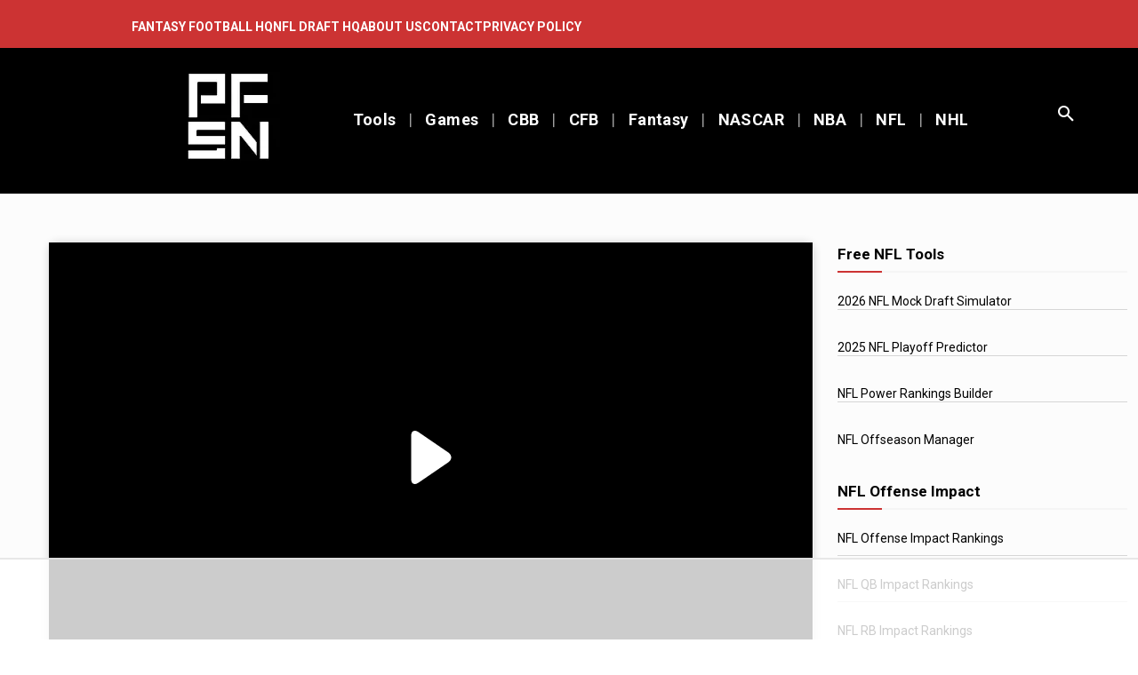

--- FILE ---
content_type: text/html; charset=utf-8
request_url: https://www.google.com/recaptcha/api2/aframe
body_size: 118
content:
<!DOCTYPE HTML><html><head><meta http-equiv="content-type" content="text/html; charset=UTF-8"></head><body><script nonce="w6ynM_WLw0kmoxilVQ2vgA">/** Anti-fraud and anti-abuse applications only. See google.com/recaptcha */ try{var clients={'sodar':'https://pagead2.googlesyndication.com/pagead/sodar?'};window.addEventListener("message",function(a){try{if(a.source===window.parent){var b=JSON.parse(a.data);var c=clients[b['id']];if(c){var d=document.createElement('img');d.src=c+b['params']+'&rc='+(localStorage.getItem("rc::a")?sessionStorage.getItem("rc::b"):"");window.document.body.appendChild(d);sessionStorage.setItem("rc::e",parseInt(sessionStorage.getItem("rc::e")||0)+1);localStorage.setItem("rc::h",'1763788805066');}}}catch(b){}});window.parent.postMessage("_grecaptcha_ready", "*");}catch(b){}</script></body></html>

--- FILE ---
content_type: text/css
request_url: https://www.profootballnetwork.com/wp-content/themes/newspaper-child/style.css?ver=1.0.0
body_size: 1794
content:
/* 
Theme Name:     Newspaper Child Theme
Theme URI:     https://themeforest.net/item/newspaper/5489609
Description:     Newspaper is a WordPress theme that lets you write articles and blog posts with ease. We offer great support and friendly help!
Author:     Tag Div
Author URI:     https://tagdiv.com/
Template:     Newspaper
Version:     1.0.0
Text Domain:     newspaper-child
-------------------------------------------------------------- */

/* =Theme customization starts here
------------------------------------------------------- */

[class^="td-icon-"]:before,
[class*=" td-icon-"]:before {
  font-family: "newspaper";
  speak: none;
  font-size: 20px;
  font-style: normal;
  font-weight: normal;
  font-variant: normal;
  text-transform: none;
  line-height: 1;
  text-align: center;
  /* Better Font Rendering =========== */
  -webkit-font-smoothing: antialiased;
  -moz-osx-font-smoothing: grayscale;
}

.video-embed {
  margin-bottom: 16px;
}

.video-embed-post-button {
  float: right;
  font-weight: 700;
}

.button-video {
  display: inline-block;
  border: 1px solid #eee;
  border-radius: 4px;
  padding: 8px 12px;
  margin-top: -7px;
}

.disclaimer.video-embed-post-link {
  font-size: 80%;
  font-style: italic;
  line-height: 1.4;
}

.single .wpb_wrapper #video-player {
  aspect-ratio: 840 / 580;
}

.single .wpb_wrapper .lwptoc {
  margin: 32px 0;
}

.single .wpb_wrapper .lwptoc:first-child {
  margin-top: 16px;
}

.single .wpb_wrapper .lwptoc .lwptoc_i {
  min-height: 71px;
  padding: 14px 18px 18px;
  text-align: left;
}

div.tdi_60 .tdb-menu > li .tdb-menu-sep.tdb-menu-sep {
  width: 20px;
  font-size: 20px;
  margin: 0 -8px;
}

div.td-next-prev-wrap a {
  display: inline-block;
  margin-right: 7px;
  padding-top: 7px;
  border: 1px solid #dcdcdc;
  line-height: 24px;
  text-align: center;
  color: #b7b7b7;
}

body h1.tdb-title-text {
    color: #000000;
    font-family: Calibri-Bold !important;
    font-size: 30px !important;
    line-height: 1.2 !important;
    font-weight: 700 !important;
    letter-spacing: -0.3px !important;
}

@media only screen and (max-width: 767px) {
	.td-main-content-wrap #content-mobile .td_block_wrap .td-module-container .td-image-container {
		aspect-ratio: 727 / 436;
	}
}

@media only screen and (min-width: 768px) {
  /* Global */
  .td-header-template-wrap {
	z-index: 100;
  }

  .td-header-desktop-wrap .tdc-zone .wpb_wrapper .tdb_header_menu .tdb-menu-items-pulldown .tdb-menu-items-dropdown {
    display: none;
  }

  .td-header-desktop-wrap .tdc-zone .wpb_wrapper .tdb_header_menu .tdb-menu > li > a {
    padding-inline: 14px;
  }

  .td-header-desktop-wrap .tdc-zone .tdi_38 .tdb-menu > li .tdb-menu-sep,
  .td-header-desktop-wrap .tdc-zone .tdi_38 .tdb-menu-items-dropdown .tdb-menu-sep {
    margin-inline: -7px;
  }

  .td-header-desktop-wrap .tdb_header_menu .tdb-menu > li {
    margin: 0;
  }

  .td-header-desktop-wrap .tdc-zone .wpb_wrapper .tdb_header_menu .tdb-menu > li > a .tdb-sub-menu-icon {
    margin-inline-start: 7px;
  }

  .td-header-template-wrap .td-header-desktop-wrap .tdc-zone .wpb_row.td-pb-row,
  .single #tdb-autoload-article .td-main-content-wrap .tdi_56.wpb_row.td-pb-row {
    margin-inline: -24px;
  }

  .td-header-desktop-wrap .tdc-zone .tdi_37 .vc_column-inner > .wpb_wrapper,
  .td-header-desktop-wrap .tdc-zone .tdi_37 .vc_column-inner > .wpb_wrapper .tdc-elements {
    display: flex;
    flex-direction: row;
    flex-wrap: nowrap;
    justify-content: space-between;
    align-items: center;
    padding-inline: 5%;
  }

  /* Homepage */
  .home div.tdi_83.wpb_row.td-pb-row {
    margin-block-start: 40px;
  }

    /* Article page */
  .single div.td-main-content-wrap div.td_block_wrap {
    position: relative;
    margin-block-end: 48px;
    clear: both;
  }

  .single div.td-element-style {
    position: absolute;
    z-index: 0;
    width: 100%;
    height: 100%;
    inset-inline: 0;
	inset-block: 0;
    overflow: hidden;
    pointer-events: none;
  }

  .single div.td_block_template_8 .td-block-title {
    position: relative;
    overflow: hidden;
    margin-block-start: 0;
    margin-block-end: 18px;
    font-size: 20px;
    font-weight: 800;
    line-height: 29px;
    text-align: left;
  }

  .single div.td_flex_block.td_with_ajax_pagination,
  .single div.td_flex_block.td_with_ajax_pagination .td_block_inner {
    height: auto;
    overflow: initial;
  }

  .single div.td_block_wrap.td_flex_block .td_block_inner .td_module_wrap {
    padding-inline: 20px;
    padding-block-end: 15px;
    margin-block-end: 15px;
  }

  .single div.td_block_wrap.td_flex_block .td_block_inner div.td_module_wrap:last-of-type {
    padding-block-end: 0;
    margin-block-end: 0;
  }

  .single div.td_module_flex_1,
  .single div.td_module_flex_3,
  .single div.td_module_flex_4,
  .single div.td_module_flex_5 {
    display: inline-block;
    width: 100%;
  }

  .single .td_module_flex.td_module_wrap .td-module-meta-info {
	margin-block-end: 0;
	padding: 0;
  }

  .single div.td_module_flex_1 .td-module-container,
  .single div.td_module_flex_3 .td-module-container,
  .single div.td_module_flex_4 .td-module-container,
  .single div.td_module_flex_5 .td-module-container {
    position: relative;
    display: flex;
    flex-direction: column;
    border-color: #eaeaea;
  }

  .single div.td_module_flex_1 .td-module-container:before,
  .single div.td_module_flex_3 .td-module-container:before,
  .single div.td_module_flex_4 .td-module-container:before,
  .single div.td_module_flex_5 .td-module-container:before {
    content: "";
    position: absolute;
    width: 100%;
    inset-inline-start: 0;
    inset-block-end: -15px;
    height: 1px;
    border-block-end: 1px solid #d6d6d6;
  }

  .single [class*="td_flex_block_"] div.td-next-prev-wrap a {
    width: auto;
    height: auto;
    min-width: 25px;
    min-height: 25px;
  }

  .single div.td_block_wrap .td-next-prev-wrap,
  .single div.td_block_wrap .td-load-more-wrap {
    position: relative;
    clear: both;
  }

  .single div.tdi_123 .td-next-prev-wrap a,
  .single div.tdi_123 .td-load-more-wrap a {
    background-color: #000;
  }

  .single div.td-next-prev-wrap .td-ajax-prev-page {
    padding-inline-end: 1px;
  }

  .single div.td-next-prev-wrap .td-ajax-next-page {
    padding-inline-start: 2px;
  }

  .single div.td-next-prev-wrap .ajax-page-disabled {
    opacity: 0.5;
  }

  .single .wpb_wrapper .tdi_100 {
	margin-block-start: 450px;
  }

  .single .wpb_wrapper .tdi_95 + div.tdi_100 {
	margin-block-start: 0;
  }

  .single .wpb_wrapper .tdi_95 {
	min-height: 450px;
  }

  /* Page */
  .page .td-main-page-wrap {
    padding-block-start: 0;
  }

  .page .td-main-content-wrap .td_block_wrap {
    margin-block-start: 20px;
    margin-block-end: 48px;
  }

  /* Draft */
  .page.nfl-draft .tdc-content-wrap #tdi_54,
  .page.nfl .tdc-content-wrap #tdi_54,
  .page.nfl-betting .tdc-content-wrap #tdi_54,
  .page.fantasy-football .tdc-content-wrap #tdi_54 {
	min-height: 145px;
  }

  .page.nfl-draft .tdc-content-wrap #tdi_63,
  .page.nfl .tdc-content-wrap #tdi_63,
  .page.nfl-betting .tdc-content-wrap #tdi_63,
  .page.fantasy-football .tdc-content-wrap #tdi_63 {
	min-height: 315px;
  }

  .page.nfl-draft .tdc-content-wrap #tdi_63 #tdi_71 .td-module-container,
  .page.nfl .tdc-content-wrap #tdi_63 #tdi_71 .td-module-container,
  .page.nfl-betting .tdc-content-wrap #tdi_63 #tdi_71 .td-module-container,
  .page.fantasy-football .tdc-content-wrap #tdi_63 #tdi_71 .td-module-container {
	display: flex;
  }

  .page.nfl-draft .tdc-content-wrap #tdi_63 #tdi_71 .td-module-container > *,
  .page.nfl .tdc-content-wrap #tdi_63 #tdi_71 .td-module-container > *,
  .page.nfl-betting .tdc-content-wrap #tdi_63 #tdi_71 .td-module-container > *,
  .page.fantasy-football .tdc-content-wrap #tdi_63 #tdi_71 .td-module-container > * {
	flex-basis: 50%;
  }

  .page.nfl-draft .tdc-content-wrap #tdi_63 #tdi_71 .td-image-container,
  .page.nfl .tdc-content-wrap #tdi_63 #tdi_71 .td-image-container,
  .page.nfl-betting .tdc-content-wrap #tdi_63 #tdi_71 .td-image-container,
  .page.fantasy-football .tdc-content-wrap #tdi_63 #tdi_71 .td-image-container {
    flex: 0 0 50%;
    width: 50%;
    display: block;
    order: 0;
    margin-left: 0;
    margin-right: auto;
  }

  .page.nfl-draft .tdc-content-wrap #tdi_63 #tdi_71 .td-module-meta-info,
  .page.nfl .tdc-content-wrap #tdi_63 #tdi_71 .td-module-meta-info,
  .page.nfl-betting .tdc-content-wrap #tdi_63 #tdi_71 .td-module-meta-info,
  .page.fantasy-football .tdc-content-wrap #tdi_63 #tdi_71 .td-module-meta-info {
    padding: 0 40px 0 50px;
    display: flex;
    flex-direction: column;
    justify-content: center;
    border-color: #eaeaea;
  }

  /* Tag */
  .tag .td_module_flex_1,
  .tag .td_module_flex_3,
  .tag .td_module_flex_4,
  .tag .td_module_flex_5 {
    display: inline-block;
    width: 100%;
  }

  .tag div.td_flex_block.td_with_ajax_pagination .td_block_inner .td_module_wrap {
    padding-inline: 20px;
    padding-block-end: 15px;
    margin-block-end: 15px;
  }

  .tag div.td_module_flex_1 .td-module-container,
  .tag div.td_module_flex_3 .td-module-container,
  .tag div.td_module_flex_4 .td-module-container,
  .tag div.td_module_flex_5 .td-module-container {
    position: relative;
    display: flex;
    flex-direction: column;
    border-color: #eaeaea;
  }

  .tag div.td_module_flex_1 .td-module-container:before,
  .tag div.td_module_flex_3 .td-module-container:before,
  .tag div.td_module_flex_4 .td-module-container:before,
  .tag div.td_module_flex_5 .td-module-container:before {
    content: "";
    position: absolute;
    width: 100%;
    inset-inline-start: 0;
    inset-block-end: -15px;
    height: 1px;
    border-block-end: 1px solid #d6d6d6;
  }
}

/* Popup */
body #onesignal-popover-container.slide-down #onesignal-popover-dialog, body #onesignal-popover-container.slide-down #onesignal-slidedown-dialog, body #onesignal-slidedown-container.slide-down #onesignal-popover-dialog, body #onesignal-slidedown-container.slide-down #onesignal-slidedown-dialog {
    width: 500px;
    -webkit-animation-name: slideDownEnter;
    -webkit-animation-iteration-count: 1;
    -webkit-animation-timing-function: ease-out;
    -webkit-animation-duration: .4s;
    -webkit-animation-fill-mode: forwards;
    animation-name: slideDownEnter;
    animation-iteration-count: 1;
    animation-timing-function: ease-out;
    animation-duration: .4s;
    animation-fill-mode: forwards;
}

@keyframes slideDownEnter {
	0% {
		transform: none !important;
		opacity: 0;
	}

	100% {
		transform: none !important;
		opacity: 1;
	}
}

.primis_player_container {
	min-height: 407px;
}


@media only screen and (max-width: 767px) {
	.primis_player_container {
		min-height: calc((100vw - 72px) * 0.5625);	
	}
}


--- FILE ---
content_type: text/css
request_url: https://ads.adthrive.com/sites/5e163f2211916d4860b8f332/ads.min.css
body_size: 3056
content:
/* Personal Preferences Link */
body:not(.home) .adthrive-ccpa-link {
display: none !important;
}

/* setting min-height on content ads to 100px 
.adthrive-device-desktop .adthrive-content{
min-height: 100px !important;
}
*/

/* setting mobile header height to 100px */
body:not(.dfs-lineup-optimizer):not(.playoff-predictor) .adthrive-mobile-header{
min-height: 100px !important;
}

body.page-id-45306 #AdThrive_Header_1_desktop {
padding-bottom: 10px;
}

/* adding space above header ZD 335413 */
div:not(.adthrive-draft-simulator-header):not(.at-leaderboard):not(.mobile-top-adv-container):not(.playoff-predictor-tool-wrapper) > .adthrive-header {
margin-bottom: 50px!important;
}

/* Homepage ad fix ZD 292748 */
body.home .adthrive-content > div {
z-index: 9;
}
body.home .leaderboard-at .adthrive-content {
margin-bottom: 60px;
}
body.home.adthrive-device-desktop .adthrive-content:before {
    content: 'ADVERTISEMENT';
    margin-top: 10px;
    display: block;
    color: #656565;
    font-size: 12px;
    letter-spacing: 4px;
    padding: 10px 0 10px 5px;
    position: relative;
    top: -11px;
    left: 15%;
    transform: translate(-50%, -50%);
    width: 175px;
    z-index: 9;
}

/* FOOTER CLOSE BUTTON */
.adthrive-close:before{
content: 'click here to close ';
color: white;
}
.adthrive-close {
background: black !important;
}
/* ZD 163144 - Disable sticky footer close button on all pages except /mockdraft/ */
body.page .adthrive-footer .adthrive-close,
body.single .adthrive-footer .adthrive-close,
body.archive .adthrive-footer .adthrive-close,
body.odds-tool .adthrive-footer .adthrive-close,
body.parlay-tool .adthrive-footer .adthrive-close,
body.trade-analyzer-tool .adthrive-footer .adthrive-close,
body.pfn-nfl-shared .adthrive-footer .adthrive-close,
body.pfn-tools .adthrive-footer .adthrive-close,
body.pfn-gridle-nfl-player-guessing-game .adthrive-footer .adthrive-close,
body.pfn-nfl-chances .adthrive-footer .adthrive-close,
body.pfn-draftle-nfl-prospect-guessing-game .adthrive-footer .adthrive-close,
body.pfn-nba-player-guessing-game .adthrive-footer .adthrive-close,
body.pfn-wwe-player-guessing-game .adthrive-footer .adthrive-close,
body.raptive-pfn-disable-footer-close .adthrive-footer .adthrive-close,
body.fantasy-mockdraft-simulator .adthrive-footer .adthrive-close {
  display: none;
}
/* END disable sticky footer */
/* END FOOTER CLOSE */

body:not(.tdb_template_336187) .adthrive-sidebar.adthrive-stuck {
margin-top: 130px;
}

.adthrive-sidebar.adthrive-stuck.custom-template-sidebar {
    margin-top: 40px;
    transition-duration: 0.2s;
}


.adthrive-footer-message span {
    text-transform: capitalize;
    border-top: 1px solid #fff;
    padding-top: 0;
    font-family: 'Open Sans', arial, sans-serif;
    font-size: 12px;
}

body.archive #AdThrive_Content_1_desktop, 
body.archive #AdThrive_Content_1_tablet {
margin-bottom: 60px;
}

body.archive #AdThrive_Content_2_desktop,  
body.archive #AdThrive_Content_2_tablet  {
margin-top: 60px;
}

body.single .adthrive-content,
body.page .adthrive-content,
body.pfn-tools .single-feed-container + .adthrive-content {
  margin: 25px auto 21px auto;
  border-top: 1px solid #d3d3d3 !important;
}

body .adthrive-footer-message {
margin-top: 0;
margin-bottom: 0;
}

body.home .adthrive-footer-message, 
body.page .adthrive-footer-message,
body.single .adthrive-footer-message,
body.category .adthrive-footer-message, 
body.search .adthrive-footer-message,
body.archive .adthrive-footer-message {
display: block;
margin-bottom: 60px;
}

body.home:not(.adthrive-device-desktop) .adthrive-footer-message, 
body.page:not(.adthrive-device-desktop) .adthrive-footer-message,
body.single:not(.adthrive-device-desktop) .adthrive-footer-message,
body.category:not(.adthrive-device-desktop) .adthrive-footer-message, 
body.search:not(.adthrive-device-desktop) .adthrive-footer-message,
body.archive:not(.adthrive-device-desktop) .adthrive-footer-message {
  padding-bottom: 20px;
}

.adthrive-device-tablet .td-header-rec-wrap {
  min-height: 0 !important;
}

body.adthrive-device-phone:not(.tdb_template_242805):not(.dfs-lineup-optimizer):not(.playoff-predictor):not(.trade-analyzer-tool):not(.pfn-nba-player-guessing-game):not(.pfn-tools):not(.mlb-playoff-predictor) div:not(.raptive-pfn-header-90) > .adthrive-header {
    position: absolute;
    top: 50%;
    left: 50%;
    transform: translate(-50%, -50%);
    margin: 0;
}

/* Overrides theme's transform styles */
.td-post-content > .tdb-block-inner.td-fix-index {
    transform: none;
    -webkit-transform: none;
}

body, body, body, body, body
/* add Advertisement before ads */
body:not(.home.adthrive-device-desktop):not(.playoff-predictor):not(..fantasy-football-trade-value-charts):not(.fantasy-team-name-generator):not(.nfl-word-fumble-player-name-game):not(.odds-tool):not(.parlay-tool) .adthrive-content:before,
.adthrive-below-post:before {
    content: 'ADVERTISEMENT';
    margin-top: 10px;
    display: block;
    color: #656565;
    font-size: 12px;
    letter-spacing: 4px;
    background: white;
    padding: 10px 0 10px 5px;
    position: relative;
    top: -11px;
    left: 15%;
    transform: translate(-50%, -50%);
    width: 175px;
}

.adthrive-device-phone .adthrive-footer {
padding-bottom: 10px;
}

/* adjustment made for footer to be above content for twitter users */
.adthrive-sticky.adthrive-footer {
  z-index: 1000001999 !important;
}

body:not(.tdb_template_242805):not(.dfs-lineup-optimizer):not(.playoff-predictor) .adthrive-header:not(.adthrive-header-2)
 {
  float: right;
  clear: right;
  width: 100%;
}

#menu-main-navigation-1 li,
.tdb_header_menu .tdb-menu-items-pulldown {
transition: none !important;
opacity: 1 !important;
}

body.postid-157012 #AdThrive_Sidebar_1_desktop {
margin-bottom: 50px;
}

/*
.adthrive-sidebar-9:not(.adthrive-stuck){
z-index: 999 !important;
position: relative !important;
} */

/*custom template sidebar ad for body.postid-242724 */
body.postid-242724 .adthrive-sidebar-9{
margin-left: 60rem;
margin-bottom: -41rem;
}
body.postid-242724 .adthrive-stuck.adthrive-sticky.adthrive-sidebar {
    top: 10px;
}

/*custom template sidebar ad for body.postid-242805 */
body.postid-242805 .adthrive-sidebar-3 {
    margin-right: 70rem;
    margin-bottom: -35rem;
}
body.postid-242805 .adthrive-sidebar-9 {
    margin-left: 70rem;
    margin-bottom: -37rem;
}
body.postid-242805 .adthrive-sidebar.adthrive-stuck {
    margin-top: 120px;
}

/* ALL VIDEO PLAYER STYLES */

/* fix for black background overlapping content on tablet/desktop */
.adthrive-collapse-mobile-background {
max-height: 163px !important;
}

/*pub requested CSS on custom divs.*/
.adthrive-collapse-player,
#adthrive-contextual-container {
width: 96% !important;
padding: 0 !important;
}
#video-player .tdi_75 {
    margin-top: -110px !important;
    margin-bottom: 50px;
}
#video-player {
min-height: 250px;
}
/* END pub requested CSS on custom divs.*/

/* Center Video player ZD 210883 */
.tdi_100 {
margin-right: 5px;
}

/* Center video on Desktop */
body.adthrive-device-desktop:not(.tdb_template_245891):not(.tdb_template_242805) div[id^="cls-video-container"] {
margin-right: 65px;
}

/* Moving mobile collapse player close button down to accommodate header padding */
.adthrive-top-collapse-close {
    top: 25px;
}

.adthrive-collapse-player,
#adthrive-contextual-container {
border-top: none !important;
border-bottom: none !important;
}

.adthrive-player-title {
    margin: 5px 0 10px;
}

.adthrive-player-container.adthrive-collapse-player,
#adthrive-contextual-container {
    margin-bottom: 26px;
}

#adthrive-contextual-container {
margin-left: auto;
margin-right: auto;
}

/* Set hard limits on the video container min-heights */
body:not(.tdb_template_245891):not(.tdb_template_242805) div[id^="cls-video-container"] {
  min-height: 555px !important;
}

@media screen and (max-width: 767px) {
  body:not(.tdb_template_245891):not(.tdb_template_242805) div[id^="cls-video-container"] {
    min-height: 270px !important;
  }
}

/* center video on mobile */
body.adthrive-device-phone #video-player {
margin: 0px auto!important;
}
/* END - ALL VIDEO PLAYER STYLES */

/* Move Sticky Outstream to Left for Template Layout ZD 248169 */
body.tdb_template_309089.adthrive-device-desktop .adthrive-sticky-outstream,
body.pfn-nba-player-guessing-game.adthrive-device-desktop .adthrive-sticky-outstream,
body.nfl-word-search.adthrive-device-desktop .adthrive-sticky-outstream,
body.fantasy-mockdraft-simulator.adthrive-device-desktop .adthrive-sticky-outstream {
right: unset!important;
left: 5px;
}

.adthrive-sticky-outstream {
z-index: 99999!important;
}

/* So for the /draft-big-board-builder page only */
body:not(.video-right) .adthrive-sticky-outstream.adthrive-sticky-outstream-desktop {
    bottom: 100px !important;
    right: unset !important;
    left: 5px !important;
}

/* So for the /mockdraft page only */
body.mockdraft-simulator.adthrive-device-phone .adthrive-sticky-outstream {
margin-bottom: 55px!important;
margin-left: 47% !important;
}

/* STAGING SITE CSS */
/*body.adthrive-staging .adthrive-ad {
background-color:#ddd;
border:solid 1px #ccc;
display:block!important;
}
body.adthrive-staging .adthrive-content{
height:250px;
position:relative;
}
body.adthrive-staging .adthrive-sidebar{
height:300px;
position:relative;
}
body.adthrive-staging .adthrive-recipe{
position:relative;
}
body.adthrive-staging .adthrive-below-post{
height:250px;
position:relative;
}
body.adthrive-staging .adthrive-footer{
width:100%;
height:100px;
}
body.adthrive-staging .adthrive-ad::before{
position:absolute;
left:0;
top:40%;
width:100%;
height:50px;
text-align:center;
content:"AdThrive Ad";
}
body.adthrive-staging amp-ad[type=doubleclick] {
background-color:#ddd !important;
border:solid 1px #ccc !important;
display:block!important;
height: 100px !important;
}*/
/* END STAGING SITE CSS */

/* Confirm Click Footer Ad Fix */
body.adthrive-device-phone .adthrive-footer.adthrive-sticky {
	padding-top: 0px;
	overflow: visible!important;
	border-top: 0px!important;
}
body.adthrive-device-phone .adthrive-sticky.adthrive-footer > .adthrive-close {
	top: -25px!important;
	right: 0px!important;
	border-radius: 0px!important;
	line-height: 24px!important;
	font-size: 24px!important;
}
/* END confirm click */


/* Mobile Sticky Footer z-index */
.adthrive-device-phone .adthrive-sticky.adthrive-footer, .adthrive-device-phone div[data-gg-moat], .adthrive-device-phone body[data-gg-moat], .adthrive-device-phone iframe[data-gg-moat-ifr], .adthrive-device-phone div[class*="kargo-ad"] {
z-index: 999!important;
}
/* END Mobile Sticky Footer z-index */


/* Move Mobile video player up from the bottom to avoid ad overlap */
.adthrive-collapse-mobile.adthrive-collapse-bottom-right, .adthrive-collapse-mobile.adthrive-collapse-bottom-left {
margin-bottom: 80px!important;
}
/* END Mobile video adjustment */




/* adjust min-height for content ad on playoff-predictor page */
body.playoff-predictor #AdThrive_Content_1_desktop,
body.playoff-predictor #AdThrive_Content_1_tablet,
body.playoff-predictor #AdThrive_Content_1_desktop div,
body.playoff-predictor #AdThrive_Content_1_tablet div {
  min-height: 90px !important;
}

/*
body.trade-analyzer-tool #AdThrive_Header_1_phone {
  top: 0px !important;
}

body.adthrive-device-phone .analyzer-tool {
  position: relative !important;
  top: 100px !important;
}
*/


/* Set min height on tool pages */
body.fantasy-football-trade-value-charts .adthrive-content, 
body.fantasy-team-name-generator .adthrive-content, 
body.nfl-word-fumble-player-name-game .adthrive-content, 
body.odds-tool .adthrive-content, 
body.parlay-tool .adthrive-content,
body.fantasy-football-trade-value-charts .adthrive-content div, 
body.fantasy-team-name-generator .adthrive-content div, 
body.nfl-word-fumble-player-name-game .adthrive-content div, 
body.odds-tool .adthrive-content div, 
body.parlay-tool .adthrive-content div {
  min-height: 90px !important;
}

/* push sticky sidebar down */
.adthrive-ad.adthrive-sticky-sidebar > div {
  top: 150px !important;
}

/* hide large banners in mobile header */
body.mockdraft-simulator.adthrive-device-phone .adthrive-header,
body .adthrive-draft-simulator-header.ogy-ad-slot-great-parent.ogy-in-article-height,
body #AdThrive_Header_2_phone.adthrive-ad.adthrive-header.adthrive-header-2.adthrive-ad-cls.adthrive-header-phone.ogy-ad-slot-parent.ogy-in-article-height {
  max-height: 50px !important;
  overflow: hidden !important;
}

--- FILE ---
content_type: text/plain; charset=UTF-8
request_url: https://at.teads.tv/fpc?analytics_tag_id=PUB_17002&tfpvi=&gdpr_consent=&gdpr_status=22&gdpr_reason=220&ccpa_consent=&sv=prebid-v1
body_size: 56
content:
MmQxZTA3OWUtYzNhYi00ODNlLThkMTQtNGQ5YzgxMjkxOGM3IzAtOQ==

--- FILE ---
content_type: text/javascript
request_url: https://cdn.confiant-integrations.net/HKOZwMvZm1sdnphprQu-_YkOKnU/video/config.js
body_size: 63514
content:
/* eslint-disable spaced-comment */
(function() {
    if (!window.confiant) {
      window.confiant = Object.create(null);
    }
    var confiantGlobal = window.confiant;
    var clientSettings = (window.confiant && window.confiant['none'] && window.confiant['none'].clientSettings)
      || window.confiant;

    var integrationSetting = {
      config_ver: '202511220450',
      integration_type: 'video',
      exec_test_ver: null,
      exec_test_rate: 'undefined' !== 'undefined' ? parseFloat('undefined') : 0,
      exec_ver: confiantGlobal['video_integration_version'] || '202511041054'
    };
  
    var adReporterConfig = 'undefined';
    try {
      adReporterConfig = JSON.parse(adReporterConfig);
    } catch (e) {
      adReporterConfig = {};
    }
  
    var settings = {
      propertyId: 'HKOZwMvZm1sdnphprQu-_YkOKnU',
      adServer: 'https://protected-by.clarium.io',
      confiantCdn: 'cdn.confiant-integrations.net',
      rules: {"du":0,"rs":1,"v":6,"vp":[],"vlp":[],"m":[{"r":[{"d":"Yahoo Ad Manager Plus","l":[{"oi":"lxj5b8","ot":2,"rs":0,"s":["17398016"]},{"oi":"c3t838","ot":2,"rs":0,"s":["17038515"]},{"oi":"j03de8","ot":2,"rs":0,"s":["17705117"]},{"oi":"1fww58","ot":2,"rs":0,"s":["17092311"]},{"oi":"yc74d8","ot":2,"rs":0,"s":["17564383"]},{"oi":"ge64d8","ot":2,"rs":0,"s":["17564385"]},{"oi":"owoed8","ot":2,"rs":0,"s":["17601065"]},{"oi":"92wke8","ot":2,"rs":0,"s":["17724760"]},{"oi":"ee8se8","ot":2,"rs":0,"s":["17751569"]},{"oi":"jqx7e8","ot":2,"rs":0,"s":["17642023"]},{"oi":"lup1f8","ot":2,"rs":0,"s":["17685645"]},{"oi":"sz7kd8","ot":2,"rs":0,"s":["17608005"]},{"oi":"f8yyd8","ot":2,"rs":0,"s":["17640211"]},{"oi":"y0v1c8","ot":2,"rs":0,"s":["17435491"]},{"oi":"uvc6d8","ot":2,"rs":0,"s":["17572945"]},{"oi":"3954d8","ot":2,"rs":0,"s":["17564384"]},{"oi":"gc5ge8","ot":2,"rs":0,"s":["17704143"]},{"oi":"vrv1c8","ot":2,"rs":0,"s":["17435493"]},{"oi":"9sc6d8","ot":2,"rs":0,"s":["17572929"]},{"oi":"n02je8","ot":2,"rs":0,"s":["17726183"]},{"oi":"liwyd8","ot":2,"rs":0,"s":["17640209"]},{"oi":"7kkze8","ot":2,"rs":0,"s":["17775709"]},{"oi":"yzvbc8","ot":2,"rs":0,"s":["17505586"]},{"oi":"32bce8","ot":2,"rs":0,"s":["17681535"]},{"oi":"968gf8","ot":2,"rs":0,"s":["17817853"]},{"oi":"wyj5b8","ot":2,"rs":0,"s":["17398017"]},{"oi":"5vqfb8","ot":2,"rs":0,"s":["17412670"]},{"oi":"uyqfb8","ot":2,"rs":0,"s":["17412663"]},{"oi":"22ffc8","ot":2,"rs":0,"s":["17515382"]},{"oi":"ow6kd8","ot":2,"rs":0,"s":["17607980"]},{"oi":"7utbe8","ot":2,"rs":0,"s":["17681527"]},{"oi":"a48gf8","ot":2,"rs":0,"s":["17817862"]},{"oi":"d48gf8","ot":2,"rs":0,"s":["17817860"]},{"oi":"gcwmb8","ot":2,"rs":0,"s":["17425974"]},{"oi":"448gf8","ot":2,"rs":0,"s":["17817863"]},{"oi":"df8gf8","ot":2,"rs":0,"s":["17817874"]},{"oi":"lk5hf8","ot":2,"rs":0,"s":["17765379"]},{"oi":"j06hf8","ot":2,"rs":0,"s":["17765378"]},{"oi":"eev1c8","ot":2,"rs":0,"s":["17435494"]},{"oi":"5glge8","ot":2,"rs":0,"s":["17704145"]},{"oi":"048gf8","ot":2,"rs":0,"s":["17817864"]},{"oi":"h8iya8","ot":2,"rs":0,"s":["17361991"]},{"oi":"nt5fc8","ot":2,"rs":0,"s":["17515384"]},{"oi":"3mooc8","ot":2,"rs":0,"s":["17437473"]},{"oi":"9t6rc8","ot":2,"rs":0,"s":["17536843"]},{"oi":"kuoed8","ot":2,"rs":0,"s":["17601066"]},{"oi":"loihe8","ot":2,"rs":0,"s":["17718427"]},{"oi":"9kkze8","ot":2,"rs":0,"s":["17775713"]},{"oi":"mhgm38","ot":2,"rs":0,"s":["17054582"]},{"oi":"d9sed8","ot":2,"rs":0,"s":["17601351"]},{"oi":"qeaoe8","ot":2,"rs":0,"s":["17742839"]},{"oi":"ol7jf8","ot":2,"rs":0,"s":["17822100"]},{"oi":"iu7jf8","ot":2,"rs":0,"s":["17822108"]},{"oi":"568jf8","ot":2,"rs":0,"s":["17822086"]},{"oi":"i09jf8","ot":2,"rs":0,"s":["17822088"]},{"oi":"sjkze8","ot":2,"rs":0,"s":["17775705"]},{"oi":"npmhf8","ot":2,"rs":0,"s":["17819187"]},{"oi":"yr6rc8","ot":2,"rs":0,"s":["17536842"]},{"oi":"hqnie8","ot":2,"rs":0,"s":["17725620"]},{"oi":"hch0c8","ot":2,"rs":0,"s":["17441976"]},{"oi":"5cped8","ot":2,"rs":0,"s":["17601023"]},{"oi":"dys838","ot":2,"rs":0,"s":["17038516"]},{"oi":"4a7cd8","ot":2,"rs":0,"s":["17597585"]},{"oi":"i2ped8","ot":2,"rs":0,"s":["17601084"]},{"oi":"zc49e8","ot":2,"rs":0,"s":["17643663"]},{"oi":"2u0r28","ot":2,"rs":0,"s":["17013552"]},{"oi":"aa7cd8","ot":2,"rs":0,"s":["17597588"]},{"oi":"m97ce8","ot":2,"rs":0,"s":["17681526"]},{"oi":"053pf8","ot":2,"rs":0,"s":["17837169"]},{"oi":"58mrf8","ot":2,"rs":0,"s":["17840904"]},{"oi":"y9h0c8","ot":2,"rs":0,"s":["17437496"]},{"oi":"5fped8","ot":2,"rs":0,"s":["17601022"]},{"oi":"648gf8","ot":2,"rs":0,"s":["17817865"]},{"oi":"lwvbe8","ot":2,"rs":0,"s":["17681554"]},{"oi":"wr8jf8","ot":2,"rs":0,"s":["17822107"]},{"oi":"v24cd8","ot":2,"rs":0,"s":["17597378"]},{"oi":"i67kd8","ot":2,"rs":0,"s":["17607990"]},{"oi":"6s6ie8","ot":2,"rs":0,"s":["17708376"]},{"oi":"4u1ce8","ot":2,"rs":0,"s":["17699600"]},{"oi":"1ijrf8","ot":2,"rs":0,"s":["17802898"]},{"oi":"nfqtf8","ot":2,"rs":0,"s":["17749453"]},{"oi":"fgc9f8","ot":2,"rs":0,"s":["17802876"]},{"oi":"at4cf8","ot":2,"rs":0,"s":["17815692"]},{"oi":"y38gf8","ot":2,"rs":0,"s":["17817861"]},{"oi":"guduw7","ot":2,"rs":0,"s":["16677739"]},{"oi":"olqfb8","ot":2,"rs":0,"s":["17412585"]},{"oi":"ksc6d8","ot":2,"rs":0,"s":["17572917"]},{"oi":"60d6d8","ot":2,"rs":0,"s":["17572940"]},{"oi":"frtbe8","ot":2,"rs":0,"s":["17681556"]},{"oi":"wxved7","ot":2,"rs":0,"s":["15862368"]},{"oi":"fbjya8","ot":2,"rs":0,"s":["17361996"]},{"oi":"baf3b8","ot":2,"rs":0,"s":["17361995"]},{"oi":"52ped8","ot":2,"rs":0,"s":["17601076"]},{"oi":"wfped8","ot":2,"rs":0,"s":["17601000"]},{"oi":"6z0ce8","ot":2,"rs":0,"s":["17699561"]},{"oi":"8fice8","ot":2,"rs":0,"s":["17699560"]},{"oi":"mmkef8","ot":2,"rs":0,"s":["17817609"]},{"oi":"pbdrf8","ot":2,"rs":0,"s":["17802904"]},{"oi":"g1rtf8","ot":2,"rs":0,"s":["17749873"]},{"oi":"zc1vf8","ot":2,"rs":0,"s":["17854280"]},{"oi":"4d1vf8","ot":2,"rs":0,"s":["17854282"]},{"oi":"md1vf8","ot":2,"rs":0,"s":["17854306"]}]},{"d":"Adform","l":[{"oi":"8cgy48","ot":2,"rs":0,"s":["id=\"042a7e0a-0005-0000-9377-4144464f524d"]},{"oi":"e1wi68","ot":2,"rs":0,"s":["id=\"04310cd0-0005-0000-9377-4144464f524d"]},{"oi":"bc9pa8","ot":2,"rs":0,"s":["id=\"04456f2c-0007-0000-9377-4144464f524d"]},{"oi":"qziy48","ot":2,"rs":0,"s":["id=\"042a7e91-0005-0000-9377-4144464f524d"]},{"oi":"34ai58","ot":2,"rs":0,"s":["id=\"041696cd-0011-0000-9377-4144464f524d"]},{"oi":"1f3sa8","ot":2,"rs":0,"s":["id=\"0445c7a2-0006-0000-9377-4144464f524d"]},{"oi":"rgo948","ot":2,"rs":0,"s":["id=\"042763f2-0006-0000-9377-4144464f524d"]},{"oi":"9fyge8","ot":2,"rs":0,"s":["id=\"045ead13-000d-0000-9377-4144464f524d"]},{"oi":"givke8","ot":2,"rs":0,"s":["id=\"04602d6c-0005-0000-9377-4144464f524d"]},{"oi":"7jwv48","ot":2,"rs":0,"s":["id=\"042a3c48-0005-0000-9377-4144464f524d"]},{"oi":"sphbd8","ot":2,"rs":0,"s":["id=\"045a22fd-0004-0000-9377-4144464f524d"]},{"oi":"9kfy48","ot":2,"rs":0,"s":["id=\"042a7dce-0005-0000-9377-4144464f524d"]},{"oi":"yp4ie8","ot":2,"rs":0,"s":["id=\"045f93d7-0008-0000-9377-4144464f524d"]},{"oi":"2jsya8","ot":2,"rs":0,"s":["id=\"04474a60-0005-0000-9377-4144464f524d"]},{"oi":"0284f8","ot":2,"rs":0,"s":["id=\"0461515d-0015-0000-9377-4144464f524d"]},{"oi":"xiehe8","ot":2,"rs":0,"s":["id=\"045ec641-000e-0000-9377-4144464f524d"]},{"oi":"gai8c8","ot":2,"rs":0,"s":["id=\"04507c7a-0012-0000-9377-4144464f524d"]},{"oi":"d6jqd8","ot":2,"rs":0,"s":["id=\"045df88e-000b-0000-9377-4144464f524d"]},{"oi":"rok0e8","ot":2,"rs":0,"s":["id=\"045e3161-000b-0000-9377-4144464f524d"]},{"oi":"5ofge8","ot":2,"rs":0,"s":["id=\"045f9bc0-0007-0000-9377-4144464f524d"]},{"oi":"e6b3f8","ot":2,"rs":0,"s":["id=\"04615486-000c-0000-9377-4144464f524d"]},{"oi":"axe9f8","ot":2,"rs":0,"s":["id=\"0461dce7-0006-0000-9377-4144464f524d"]},{"oi":"oe7ef8","ot":2,"rs":0,"s":["id=\"04607a36-0003-0000-9377-4144464f524d"]},{"oi":"ehnef8","ot":2,"rs":0,"s":["id=\"0461dd2a-0004-0000-9377-4144464f524d"]},{"oi":"pv7ra8","ot":2,"rs":0,"s":["id=\"04453e2c-0005-0000-9377-4144464f524d"]},{"oi":"v62uc8","ot":2,"rs":0,"s":["id=\"04554eac-0005-0000-9377-4144464f524d"]},{"oi":"iwr2f8","ot":2,"rs":0,"s":["id=\"0461546d-000d-0000-9377-4144464f524d"]},{"oi":"5ffbf8","ot":2,"rs":0,"s":["id=\"04620944-000d-0000-9377-4144464f524d"]},{"oi":"6ykcf8","ot":2,"rs":0,"s":["id=\"04617147-0003-0000-9377-4144464f524d"]},{"oi":"wzw6b7","ot":2,"rs":0,"s":["id=\"03dba48e-0011-0000-9377-4144464f524d"]},{"oi":"qmjke8","ot":2,"rs":0,"s":["id=\"04602d60-0007-0000-9377-4144464f524d"]},{"oi":"vok0e8","ot":2,"rs":0,"s":["id=\"045e3226-000b-0000-9377-4144464f524d"]},{"oi":"yn3pe8","ot":2,"rs":0,"s":["id=\"04605d4a-000c-0000-9377-4144464f524d"]},{"oi":"vbw2f8","ot":2,"rs":0,"s":["id=\"046090ad-000a-0000-9377-4144464f524d"]},{"oi":"4qe5f8","ot":2,"rs":0,"s":["id=\"0461655c-0006-0000-9377-4144464f524d"]},{"oi":"bbeac8","ot":2,"rs":0,"s":["id=\"04510f13-000a-0000-9377-4144464f524d"]},{"oi":"7h4se8","ot":2,"rs":0,"s":["id=\"04601713-0008-0000-9377-4144464f524d"]},{"oi":"8d7if8","ot":2,"rs":0,"s":["id=\"0462f3b6-0006-0000-9377-4144464f524d"]},{"oi":"l7dkf8","ot":2,"rs":0,"s":["id=\"04611e88-000e-0000-9377-4144464f524d"]},{"oi":"8b2ee8","ot":2,"rs":0,"s":["id=\"045f6755-0007-0000-9377-4144464f524d"]},{"oi":"yuae08","ot":2,"rs":0,"s":["id=\"0418e6dc-000a-0000-9377-4144464f524d"]},{"oi":"k7v2c8","ot":2,"rs":0,"s":["id=\"044fdea0-0005-0000-9377-4144464f524d"]},{"oi":"nfwq98","ot":2,"rs":0,"s":["id=\"0427dda0-000c-0000-9377-4144464f524d"]},{"oi":"nruge8","ot":2,"rs":0,"s":["id=\"045eadde-000a-0000-9377-4144464f524d"]},{"oi":"44pye8","ot":2,"rs":0,"s":["id=\"0460856b-0005-0000-9377-4144464f524d"]},{"oi":"g9ogc8","ot":2,"rs":0,"s":["id=\"04513c6b-0008-0000-9377-4144464f524d"]},{"oi":"djdnf8","ot":2,"rs":0,"s":["id=\"0463c9b6-0006-0000-9377-4144464f524d"]},{"oi":"z8x7s7","ot":2,"rs":0,"s":["id=\"03dba4fa-000d-0000-9377-4144464f524d"]},{"oi":"0xvv48","ot":2,"rs":0,"s":["id=\"042a3c2f-0006-0000-9377-4144464f524d"]},{"oi":"kkcnf8","ot":2,"rs":0,"s":["id=\"0463c9ad-0005-0000-9377-4144464f524d"]},{"oi":"9m9of8","ot":2,"rs":0,"s":["id=\"04607a38-0003-0000-9377-4144464f524d"]},{"oi":"x9hre8","ot":2,"rs":0,"s":["id=\"0460ac44-0006-0000-9377-4144464f524d"]},{"oi":"ahhre8","ot":2,"rs":0,"s":["id=\"0460b965-0006-0000-9377-4144464f524d"]},{"oi":"9l4bf8","ot":2,"rs":0,"s":["id=\"046209bf-0007-0000-9377-4144464f524d"]},{"oi":"fuqmf8","ot":2,"rs":0,"s":["id=\"045f8089-000a-0000-9377-4144464f524d"]},{"oi":"umb6d8","ot":2,"rs":0,"s":["id=\"0453657d-000a-0000-9377-4144464f524d"]},{"oi":"kp5nf8","ot":2,"rs":0,"s":["id=\"044cd680-0005-0000-9377-4144464f524d"]},{"oi":"u1cyu7","ot":2,"rs":0,"s":["id=\"040e32a4-0007-0000-9377-4144464f524d"]},{"oi":"03c948","ot":2,"rs":0,"s":["id=\"042762c4-0007-0000-9377-4144464f524d"]},{"oi":"c3a0f8","ot":2,"rs":0,"s":["id=\"04130f85-0006-0000-9377-4144464f524d"]},{"oi":"uhmpd8","ot":2,"rs":0,"s":["id=\"045e07f6-0005-0000-9377-4144464f524d"]},{"oi":"a6k8c8","ot":2,"rs":0,"s":["id=\"044f2df7-0005-0000-9377-4144464f524d"]},{"oi":"idrjf8","ot":2,"rs":0,"s":["id=\"045f8092-0009-0000-9377-4144464f524d"]},{"oi":"7zale8","ot":2,"rs":0,"s":["id=\"04602de3-0008-0000-9377-4144464f524d"]},{"oi":"rawi68","ot":2,"rs":0,"s":["id=\"04310ce9-0005-0000-9377-4144464f524d"]},{"oi":"5jjke8","ot":2,"rs":0,"s":["id=\"04602d77-0005-0000-9377-4144464f524d"]},{"oi":"mn5lf8","ot":2,"rs":0,"s":["id=\"045f80df-000b-0000-9377-4144464f524d"]},{"oi":"p2a948","ot":2,"rs":0,"s":["id=\"04276208-0009-0000-9377-4144464f524d"]},{"oi":"bdkbc8","ot":2,"rs":0,"s":["id=\"044fd6b3-0004-0000-9377-4144464f524d"]},{"oi":"r841e8","ot":2,"rs":0,"s":["id=\"045a67ec-0008-0000-9377-4144464f524d"]},{"oi":"xwnef8","ot":2,"rs":0,"s":["id=\"0461dc92-0005-0000-9377-4144464f524d"]},{"oi":"zfdtf8","ot":2,"rs":0,"s":["id=\"0450890f-0006-0000-9377-4144464f524d"]},{"oi":"4baj3","ot":13,"rs":0,"v":null,"c":"u","s":["id=\"03dba48e-0011-0000-9377-4144464f524d"]}]},{"d":"simpli.fi","l":[{"oi":"1ucqe8","ot":2,"rs":0,"s":["/ads/3396709/44873905"]},{"oi":"jtkie8","ot":2,"rs":0,"s":["/ads/4676930/44813564"]},{"oi":"ngccf8","ot":2,"rs":0,"s":["/ads/4593795/45030916"]},{"oi":"4f7if8","ot":2,"rs":0,"s":["/ads/4271016/45038281"]},{"oi":"1g7if8","ot":2,"rs":0,"s":["/ads/4271016/45038280"]},{"oi":"og7if8","ot":2,"rs":0,"s":["/ads/4271016/45038282"]},{"oi":"7ozff8","ot":2,"rs":0,"s":["/ads/4693626/45026358"]},{"oi":"5izff8","ot":2,"rs":0,"s":["/ads/4693627/45026350"]},{"oi":"h9lsf8","ot":2,"rs":0,"s":["/ads/4649143/45098620"]},{"oi":"ma5tf8","ot":2,"rs":0,"s":["/ads/4703236/45104742"]},{"oi":"o9lsf8","ot":2,"rs":0,"s":["/ads/4649143/45098622"]},{"oi":"dalsf8","ot":2,"rs":0,"s":["/ads/4649143/45098619"]},{"oi":"pdwuf8","ot":2,"rs":0,"s":["/ads/4703016/45101320"]},{"oi":"qdmvf8","ot":2,"rs":0,"s":["/ads/4700584/45108843"]},{"oi":"357wf8","ot":2,"rs":0,"s":["/ads/4703034/45102900"]},{"oi":"c5bwf8","ot":2,"rs":0,"s":["/ads/4706454/45139533"]},{"oi":"g5bwf8","ot":2,"rs":0,"s":["/ads/4706454/45139595"]},{"oi":"i5bwf8","ot":2,"rs":0,"s":["/ads/4706432/45139248"]},{"oi":"y5bwf8","ot":2,"rs":0,"s":["/ads/4706454/45139566"]},{"oi":"k7bwf8","ot":2,"rs":0,"s":["/ads/4706454/45139620"]},{"oi":"z8bwf8","ot":2,"rs":0,"s":["/ads/4706460/45139657"]},{"oi":"09bwf8","ot":2,"rs":0,"s":["/ads/4706447/45139461"]},{"oi":"59bwf8","ot":2,"rs":0,"s":["/ads/4706460/45139630"]},{"oi":"d9bwf8","ot":2,"rs":0,"s":["/ads/4706460/45139662"]},{"oi":"tabwf8","ot":2,"rs":0,"s":["/ads/4706447/45139455"]},{"oi":"xabwf8","ot":2,"rs":0,"s":["/ads/4706456/45139599"]},{"oi":"fbbwf8","ot":2,"rs":0,"s":["/ads/4706447/45139438"]},{"oi":"pbbwf8","ot":2,"rs":0,"s":["/ads/4706456/45139577"]},{"oi":"rbbwf8","ot":2,"rs":0,"s":["/ads/4706460/45139660"]},{"oi":"0cbwf8","ot":2,"rs":0,"s":["/ads/4706447/45139476"]},{"oi":"5cbwf8","ot":2,"rs":0,"s":["/ads/4706447/45139467"]},{"oi":"jcbwf8","ot":2,"rs":0,"s":["/ads/4706447/45139446"]},{"oi":"ocbwf8","ot":2,"rs":0,"s":["/ads/4706460/45139653"]},{"oi":"0dbwf8","ot":2,"rs":0,"s":["/ads/4706440/45139403"]},{"oi":"5dbwf8","ot":2,"rs":0,"s":["/ads/4706440/45139332"]},{"oi":"6dbwf8","ot":2,"rs":0,"s":["/ads/4706460/45139649"]},{"oi":"vdbwf8","ot":2,"rs":0,"s":["/ads/4706460/45139643"]},{"oi":"hebwf8","ot":2,"rs":0,"s":["/ads/4706447/45139428"]},{"oi":"mebwf8","ot":2,"rs":0,"s":["/ads/4706351/45135841"]},{"oi":"vebwf8","ot":2,"rs":0,"s":["/ads/4706450/45139498"]},{"oi":"xebwf8","ot":2,"rs":0,"s":["/ads/4706438/45139390"]},{"oi":"5fbwf8","ot":2,"rs":0,"s":["/ads/4706448/45139441"]},{"oi":"nfbwf8","ot":2,"rs":0,"s":["/ads/4706450/45139565"]},{"oi":"tfbwf8","ot":2,"rs":0,"s":["/ads/4706456/45139624"]},{"oi":"ufbwf8","ot":2,"rs":0,"s":["/ads/4706450/45139583"]},{"oi":"2gbwf8","ot":2,"rs":0,"s":["/ads/4706454/45139627"]},{"oi":"agbwf8","ot":2,"rs":0,"s":["/ads/4706454/45139601"]},{"oi":"4hbwf8","ot":2,"rs":0,"s":["/ads/4706440/45139362"]},{"oi":"ahbwf8","ot":2,"rs":0,"s":["/ads/4706361/45135966"]},{"oi":"chbwf8","ot":2,"rs":0,"s":["/ads/4706361/45135975"]},{"oi":"phbwf8","ot":2,"rs":0,"s":["/ads/4706432/45139241"]},{"oi":"whbwf8","ot":2,"rs":0,"s":["/ads/4706454/45139559"]},{"oi":"2ibwf8","ot":2,"rs":0,"s":["/ads/4706440/45139314"]},{"oi":"7ibwf8","ot":2,"rs":0,"s":["/ads/4706456/45139592"]},{"oi":"cibwf8","ot":2,"rs":0,"s":["/ads/4706440/45139382"]},{"oi":"ribwf8","ot":2,"rs":0,"s":["/ads/4706361/45135971"]},{"oi":"sibwf8","ot":2,"rs":0,"s":["/ads/4706361/45135929"]},{"oi":"wibwf8","ot":2,"rs":0,"s":["/ads/4706438/45139309"]},{"oi":"xibwf8","ot":2,"rs":0,"s":["/ads/4706351/45135852"]},{"oi":"3jbwf8","ot":2,"rs":0,"s":["/ads/4706351/45135755"]},{"oi":"yjbwf8","ot":2,"rs":0,"s":["/ads/4706456/45139632"]},{"oi":"zjbwf8","ot":2,"rs":0,"s":["/ads/4706456/45139607"]},{"oi":"1kbwf8","ot":2,"rs":0,"s":["/ads/4706351/45135743"]},{"oi":"7kbwf8","ot":2,"rs":0,"s":["/ads/4706351/45135823"]},{"oi":"hkbwf8","ot":2,"rs":0,"s":["/ads/4706440/45139341"]},{"oi":"3lbwf8","ot":2,"rs":0,"s":["/ads/4706351/45135786"]},{"oi":"5lbwf8","ot":2,"rs":0,"s":["/ads/4706440/45139422"]},{"oi":"llbwf8","ot":2,"rs":0,"s":["/ads/4706456/45139644"]},{"oi":"4mbwf8","ot":2,"rs":0,"s":["/ads/4706351/45135725"]},{"oi":"5mbwf8","ot":2,"rs":0,"s":["/ads/4706440/45139393"]},{"oi":"dmbwf8","ot":2,"rs":0,"s":["/ads/4706361/45135979"]},{"oi":"hmbwf8","ot":2,"rs":0,"s":["/ads/4706361/45135951"]},{"oi":"6nbwf8","ot":2,"rs":0,"s":["/ads/4706361/45135943"]},{"oi":"qnbwf8","ot":2,"rs":0,"s":["/ads/4706432/45139217"]},{"oi":"5pbwf8","ot":2,"rs":0,"s":["/ads/4706454/45139544"]},{"oi":"6pbwf8","ot":2,"rs":0,"s":["/ads/4706432/45139267"]},{"oi":"apbwf8","ot":2,"rs":0,"s":["/ads/4706438/45139330"]},{"oi":"fpbwf8","ot":2,"rs":0,"s":["/ads/4706438/45139370"]},{"oi":"ypbwf8","ot":2,"rs":0,"s":["/ads/4706432/45139206"]},{"oi":"7qbwf8","ot":2,"rs":0,"s":["/ads/4706454/45139587"]},{"oi":"vqbwf8","ot":2,"rs":0,"s":["/ads/4706432/45139236"]},{"oi":"grbwf8","ot":2,"rs":0,"s":["/ads/4706438/45139358"]},{"oi":"jrbwf8","ot":2,"rs":0,"s":["/ads/4706432/45139231"]},{"oi":"krbwf8","ot":2,"rs":0,"s":["/ads/4706345/45135754"]},{"oi":"wrbwf8","ot":2,"rs":0,"s":["/ads/4706450/45139529"]},{"oi":"xrbwf8","ot":2,"rs":0,"s":["/ads/4706450/45139534"]},{"oi":"3sbwf8","ot":2,"rs":0,"s":["/ads/4706432/45139283"]},{"oi":"gsbwf8","ot":2,"rs":0,"s":["/ads/4706450/45139511"]},{"oi":"wsbwf8","ot":2,"rs":0,"s":["/ads/4706452/45139532"]},{"oi":"1tbwf8","ot":2,"rs":0,"s":["/ads/4706345/45135671"]},{"oi":"6tbwf8","ot":2,"rs":0,"s":["/ads/4706345/45135787"]},{"oi":"mtbwf8","ot":2,"rs":0,"s":["/ads/4706355/45135826"]},{"oi":"qtbwf8","ot":2,"rs":0,"s":["/ads/4706345/45135732"]},{"oi":"0ubwf8","ot":2,"rs":0,"s":["/ads/4706450/45139558"]},{"oi":"gubwf8","ot":2,"rs":0,"s":["/ads/4706442/45139436"]},{"oi":"jvbwf8","ot":2,"rs":0,"s":["/ads/4706345/45135705"]},{"oi":"bybwf8","ot":2,"rs":0,"s":["/ads/4706355/45135854"]},{"oi":"zybwf8","ot":2,"rs":0,"s":["/ads/4706355/45135881"]},{"oi":"3zbwf8","ot":2,"rs":0,"s":["/ads/4706355/45135796"]},{"oi":"w2cwf8","ot":2,"rs":0,"s":["/ads/4706355/45135890"]},{"oi":"oecwf8","ot":2,"rs":0,"s":["/ads/4706452/45139537"]},{"oi":"5mcwf8","ot":2,"rs":0,"s":["/ads/4706452/45139523"]},{"oi":"6ncwf8","ot":2,"rs":0,"s":["/ads/4706435/45139250"]},{"oi":"gncwf8","ot":2,"rs":0,"s":["/ads/4706452/45139554"]},{"oi":"hocwf8","ot":2,"rs":0,"s":["/ads/4706444/45139425"]}]},{"d":"FT","l":[{"oi":"rce7f8","ot":2,"rs":0,"s":["id=\"10066452-5687546"]},{"oi":"l2eac8","ot":2,"rs":0,"s":["id=\"8609868-5569707"]},{"oi":"1s0iv7","ot":2,"rs":0,"s":["id=\"8596894-5155943"]},{"oi":"iknxb8","ot":2,"rs":0,"s":["id=\"9973636-5596779"]},{"oi":"vt5if8","ot":2,"rs":0,"s":["id=\"10116340-5747704"]},{"oi":"ca6if8","ot":2,"rs":0,"s":["id=\"10116319-5747717"]},{"oi":"zp2kf8","ot":2,"rs":0,"s":["id=\"10127048-5760504"]},{"oi":"036kf8","ot":2,"rs":0,"s":["id=\"10116331-5747721"]},{"oi":"px3jf8","ot":2,"rs":0,"s":["id=\"10116328-5747698"]},{"oi":"83yif8","ot":2,"rs":0,"s":["id=\"10116363-5747731"]},{"oi":"f2hcd8","ot":2,"rs":0,"s":["id=\"9133820-5513335"]},{"oi":"49wkf8","ot":2,"rs":0,"s":["id=\"10116334-5747746"]},{"oi":"7e3q38","ot":2,"rs":0,"s":["id=\"9626824-5390275"]},{"oi":"9icrf8","ot":2,"rs":0,"s":["id=\"10116316-5747703"]},{"oi":"almhf8","ot":2,"rs":0,"s":["id=\"10136534-5737590"]},{"oi":"mgatf8","ot":2,"rs":0,"s":["id=\"10116324-5747718"]}]},{"d":"AdSense","l":[{"oi":"jq3df8","ot":2,"rs":0,"s":["id=\"732074742194"]},{"oi":"vq4df8","ot":2,"rs":0,"s":["id=\"717718433037"]},{"oi":"st4df8","ot":2,"rs":0,"s":["id=\"718512970021"]},{"oi":"0y4df8","ot":2,"rs":0,"s":["id=\"713137679452"]},{"oi":"x85df8","ot":2,"rs":0,"s":["id=\"735455811520"]},{"oi":"ft5df8","ot":2,"rs":0,"s":["id=\"701999033170"]},{"oi":"bs6df8","ot":2,"rs":0,"s":["id=\"701071021850"]},{"oi":"xohdf8","ot":2,"rs":0,"s":["id=\"721609322366"]},{"oi":"dcidf8","ot":2,"rs":0,"s":["id=\"731235487568"]},{"oi":"ztidf8","ot":2,"rs":0,"s":["id=\"719718361403"]},{"oi":"nfjdf8","ot":2,"rs":0,"s":["id=\"727903689998"]},{"oi":"qu6df8","ot":2,"rs":0,"s":["id=\"724035545433"]},{"oi":"s97df8","ot":2,"rs":0,"s":["id=\"702040245996"]},{"oi":"538df8","ot":2,"rs":0,"s":["id=\"724817061109"]},{"oi":"ys8df8","ot":2,"rs":0,"s":["id=\"714428522553"]},{"oi":"gc9df8","ot":2,"rs":0,"s":["id=\"733168720216"]},{"oi":"a3adf8","ot":2,"rs":0,"s":["id=\"715804129862"]},{"oi":"kjbdf8","ot":2,"rs":0,"s":["id=\"714710499511"]},{"oi":"mmbdf8","ot":2,"rs":0,"s":["id=\"719336125595"]},{"oi":"c2cdf8","ot":2,"rs":0,"s":["id=\"717307527504"]},{"oi":"6hcdf8","ot":2,"rs":0,"s":["id=\"711916768297"]},{"oi":"hkddf8","ot":2,"rs":0,"s":["id=\"727554135768"]},{"oi":"voddf8","ot":2,"rs":0,"s":["id=\"716036887382"]},{"oi":"f0edf8","ot":2,"rs":0,"s":["id=\"719531916203"]},{"oi":"yuedf8","ot":2,"rs":0,"s":["id=\"725991212066"]},{"oi":"g4gdf8","ot":2,"rs":0,"s":["id=\"731966732874"]},{"oi":"k9gdf8","ot":2,"rs":0,"s":["id=\"717382239997"]},{"oi":"regdf8","ot":2,"rs":0,"s":["id=\"717122571523"]},{"oi":"segdf8","ot":2,"rs":0,"s":["id=\"723300613150"]},{"oi":"v0ldf8","ot":2,"rs":0,"s":["id=\"698553505130"]},{"oi":"0nldf8","ot":2,"rs":0,"s":["id=\"738789297068"]},{"oi":"1omdf8","ot":2,"rs":0,"s":["id=\"719552805283"]},{"oi":"oendf8","ot":2,"rs":0,"s":["id=\"723413313030"]},{"oi":"42odf8","ot":2,"rs":0,"s":["id=\"712889029832"]},{"oi":"amodf8","ot":2,"rs":0,"s":["id=\"717268698397"]},{"oi":"304df8","ot":2,"rs":0,"s":["id=\"717383594864"]},{"oi":"6q4df8","ot":2,"rs":0,"s":["id=\"721352866795"]},{"oi":"xq6df8","ot":2,"rs":0,"s":["id=\"716417386022"]},{"oi":"abcdf8","ot":2,"rs":0,"s":["id=\"728161698478"]},{"oi":"dlddf8","ot":2,"rs":0,"s":["id=\"709680085396"]},{"oi":"6ogdf8","ot":2,"rs":0,"s":["id=\"725797323562"]},{"oi":"umhdf8","ot":2,"rs":0,"s":["id=\"727406268878"]},{"oi":"9whdf8","ot":2,"rs":0,"s":["id=\"704707403276"]},{"oi":"guidf8","ot":2,"rs":0,"s":["id=\"668407765882"]},{"oi":"yyidf8","ot":2,"rs":0,"s":["id=\"728043529616"]},{"oi":"yxldf8","ot":2,"rs":0,"s":["id=\"724116881682"]},{"oi":"5epdf8","ot":2,"rs":0,"s":["id=\"724960961644"]},{"oi":"euqdf8","ot":2,"rs":0,"s":["id=\"720612401460"]},{"oi":"25tdf8","ot":2,"rs":0,"s":["id=\"711193949912"]},{"oi":"hrtdf8","ot":2,"rs":0,"s":["id=\"730208868849"]},{"oi":"fzvdf8","ot":2,"rs":0,"s":["id=\"667593303080"]},{"oi":"ivxdf8","ot":2,"rs":0,"s":["id=\"716654775820"]},{"oi":"izxdf8","ot":2,"rs":0,"s":["id=\"712178367537"]},{"oi":"m84ef8","ot":2,"rs":0,"s":["id=\"742915895687"]},{"oi":"hh8ef8","ot":2,"rs":0,"s":["id=\"728039367249"]},{"oi":"qibef8","ot":2,"rs":0,"s":["id=\"711118708257"]},{"oi":"gjief8","ot":2,"rs":0,"s":["id=\"721401496055"]},{"oi":"erief8","ot":2,"rs":0,"s":["id=\"713185193652"]},{"oi":"7l5df8","ot":2,"rs":0,"s":["id=\"727339609844"]},{"oi":"m37df8","ot":2,"rs":0,"s":["id=\"714020988646"]},{"oi":"pc8df8","ot":2,"rs":0,"s":["id=\"722374546319"]},{"oi":"0p8df8","ot":2,"rs":0,"s":["id=\"727913591678"]},{"oi":"lqadf8","ot":2,"rs":0,"s":["id=\"727339609804"]},{"oi":"w9gdf8","ot":2,"rs":0,"s":["id=\"729883836361"]},{"oi":"1egdf8","ot":2,"rs":0,"s":["id=\"712498611782"]},{"oi":"qhkdf8","ot":2,"rs":0,"s":["id=\"728096226158"]},{"oi":"wzldf8","ot":2,"rs":0,"s":["id=\"717164007104"]},{"oi":"wrodf8","ot":2,"rs":0,"s":["id=\"717993133165"]},{"oi":"2uqdf8","ot":2,"rs":0,"s":["id=\"721728907620"]},{"oi":"1ztdf8","ot":2,"rs":0,"s":["id=\"742789983967"]},{"oi":"0gvdf8","ot":2,"rs":0,"s":["id=\"713887703942"]},{"oi":"w2ydf8","ot":2,"rs":0,"s":["id=\"723814760153"]},{"oi":"kjzdf8","ot":2,"rs":0,"s":["id=\"718188850294"]},{"oi":"ud4ef8","ot":2,"rs":0,"s":["id=\"726991631688"]},{"oi":"hq9ef8","ot":2,"rs":0,"s":["id=\"738907093108"]},{"oi":"doaef8","ot":2,"rs":0,"s":["id=\"735117378120"]},{"oi":"pmbef8","ot":2,"rs":0,"s":["id=\"733513379001"]},{"oi":"ppcef8","ot":2,"rs":0,"s":["id=\"721695588231"]},{"oi":"tzeef8","ot":2,"rs":0,"s":["id=\"716417386062"]},{"oi":"7ojef8","ot":2,"rs":0,"s":["id=\"724445807979"]},{"oi":"folef8","ot":2,"rs":0,"s":["id=\"728872047999"]},{"oi":"00wef8","ot":2,"rs":0,"s":["id=\"731924462128"]},{"oi":"vgwef8","ot":2,"rs":0,"s":["id=\"709052246796"]},{"oi":"rw3df8","ot":2,"rs":0,"s":["id=\"699906387775"]},{"oi":"xz6df8","ot":2,"rs":0,"s":["id=\"643477548234"]},{"oi":"839df8","ot":2,"rs":0,"s":["id=\"727478414545"]},{"oi":"uqadf8","ot":2,"rs":0,"s":["id=\"742290500527"]},{"oi":"0pjdf8","ot":2,"rs":0,"s":["id=\"741583462447"]},{"oi":"xvkdf8","ot":2,"rs":0,"s":["id=\"716575801325"]},{"oi":"ddndf8","ot":2,"rs":0,"s":["id=\"703670874371"]},{"oi":"dundf8","ot":2,"rs":0,"s":["id=\"716006475340"]},{"oi":"5qsdf8","ot":2,"rs":0,"s":["id=\"711154187472"]},{"oi":"r9tdf8","ot":2,"rs":0,"s":["id=\"733195060521"]},{"oi":"h4vdf8","ot":2,"rs":0,"s":["id=\"727071039284"]},{"oi":"bqydf8","ot":2,"rs":0,"s":["id=\"715950425462"]},{"oi":"3izdf8","ot":2,"rs":0,"s":["id=\"732024464378"]},{"oi":"i70ef8","ot":2,"rs":0,"s":["id=\"719351591271"]},{"oi":"yd4ef8","ot":2,"rs":0,"s":["id=\"722824712793"]},{"oi":"xw6ef8","ot":2,"rs":0,"s":["id=\"722728921390"]},{"oi":"3r7ef8","ot":2,"rs":0,"s":["id=\"730635854371"]},{"oi":"qhaef8","ot":2,"rs":0,"s":["id=\"718407652549"]},{"oi":"ardef8","ot":2,"rs":0,"s":["id=\"726160059484"]},{"oi":"0vfef8","ot":2,"rs":0,"s":["id=\"716772668134"]},{"oi":"95hef8","ot":2,"rs":0,"s":["id=\"718057871463"]},{"oi":"yvief8","ot":2,"rs":0,"s":["id=\"716469894942"]},{"oi":"dalef8","ot":2,"rs":0,"s":["id=\"729025365359"]},{"oi":"finef8","ot":2,"rs":0,"s":["id=\"725894714147"]},{"oi":"4ppef8","ot":2,"rs":0,"s":["id=\"731884048738"]},{"oi":"0xqef8","ot":2,"rs":0,"s":["id=\"722974254389"]},{"oi":"egtef8","ot":2,"rs":0,"s":["id=\"727544185905"]},{"oi":"k7vef8","ot":2,"rs":0,"s":["id=\"718933562323"]},{"oi":"oivef8","ot":2,"rs":0,"s":["id=\"726310205882"]},{"oi":"cqvef8","ot":2,"rs":0,"s":["id=\"716531131101"]},{"oi":"pv0ff8","ot":2,"rs":0,"s":["id=\"716517480862"]},{"oi":"pj1ff8","ot":2,"rs":0,"s":["id=\"701614682330"]},{"oi":"q16ff8","ot":2,"rs":0,"s":["id=\"726379513362"]},{"oi":"2zcff8","ot":2,"rs":0,"s":["id=\"721622564526"]},{"oi":"s4dff8","ot":2,"rs":0,"s":["id=\"725876696787"]},{"oi":"jjdff8","ot":2,"rs":0,"s":["id=\"718659456180"]},{"oi":"fkdff8","ot":2,"rs":0,"s":["id=\"708845698449"]},{"oi":"lceff8","ot":2,"rs":0,"s":["id=\"731491614408"]},{"oi":"7iewd8","ot":2,"rs":0,"s":["id=\"705772031036"]},{"oi":"qa9df8","ot":2,"rs":0,"s":["id=\"721582394126"]},{"oi":"8c9df8","ot":2,"rs":0,"s":["id=\"715537706864"]},{"oi":"gfcdf8","ot":2,"rs":0,"s":["id=\"719897884458"]},{"oi":"tscdf8","ot":2,"rs":0,"s":["id=\"736125875228"]},{"oi":"pnddf8","ot":2,"rs":0,"s":["id=\"727011606161"]},{"oi":"xsddf8","ot":2,"rs":0,"s":["id=\"722424774945"]},{"oi":"aogdf8","ot":2,"rs":0,"s":["id=\"624347240760"]},{"oi":"ekidf8","ot":2,"rs":0,"s":["id=\"728715754771"]},{"oi":"d1ldf8","ot":2,"rs":0,"s":["id=\"731289476771"]},{"oi":"obldf8","ot":2,"rs":0,"s":["id=\"712034725917"]},{"oi":"emmdf8","ot":2,"rs":0,"s":["id=\"720200745540"]},{"oi":"jlodf8","ot":2,"rs":0,"s":["id=\"723425182449"]},{"oi":"h6pdf8","ot":2,"rs":0,"s":["id=\"728023845536"]},{"oi":"1cpdf8","ot":2,"rs":0,"s":["id=\"728580248321"]},{"oi":"iupdf8","ot":2,"rs":0,"s":["id=\"710876480540"]},{"oi":"airdf8","ot":2,"rs":0,"s":["id=\"714038943262"]},{"oi":"b9sdf8","ot":2,"rs":0,"s":["id=\"670695304684"]},{"oi":"f5zdf8","ot":2,"rs":0,"s":["id=\"713962961485"]},{"oi":"760ef8","ot":2,"rs":0,"s":["id=\"724113593191"]},{"oi":"af2ef8","ot":2,"rs":0,"s":["id=\"721922444820"]},{"oi":"nd3ef8","ot":2,"rs":0,"s":["id=\"731975276611"]},{"oi":"ob4ef8","ot":2,"rs":0,"s":["id=\"718251158085"]},{"oi":"ot4ef8","ot":2,"rs":0,"s":["id=\"724017368833"]},{"oi":"6r5ef8","ot":2,"rs":0,"s":["id=\"720515808705"]},{"oi":"8v5ef8","ot":2,"rs":0,"s":["id=\"720990013590"]},{"oi":"m07ef8","ot":2,"rs":0,"s":["id=\"708655057916"]},{"oi":"ga7ef8","ot":2,"rs":0,"s":["id=\"723348817350"]},{"oi":"579ef8","ot":2,"rs":0,"s":["id=\"701161123850"]},{"oi":"v3aef8","ot":2,"rs":0,"s":["id=\"731863482201"]},{"oi":"0kdef8","ot":2,"rs":0,"s":["id=\"723389372071"]},{"oi":"9ohef8","ot":2,"rs":0,"s":["id=\"726444658039"]},{"oi":"jvhef8","ot":2,"rs":0,"s":["id=\"722046099595"]},{"oi":"hmjef8","ot":2,"rs":0,"s":["id=\"701993284530"]},{"oi":"o2mef8","ot":2,"rs":0,"s":["id=\"726619230844"]},{"oi":"nmmef8","ot":2,"rs":0,"s":["id=\"725294253067"]},{"oi":"bbnef8","ot":2,"rs":0,"s":["id=\"720260492813"]},{"oi":"9ppef8","ot":2,"rs":0,"s":["id=\"715709165694"]},{"oi":"zspef8","ot":2,"rs":0,"s":["id=\"716520128542"]},{"oi":"f7ref8","ot":2,"rs":0,"s":["id=\"721919422939"]},{"oi":"cssef8","ot":2,"rs":0,"s":["id=\"729268291674"]},{"oi":"kytef8","ot":2,"rs":0,"s":["id=\"727947333358"]},{"oi":"ytvef8","ot":2,"rs":0,"s":["id=\"727720194198"]},{"oi":"oczef8","ot":2,"rs":0,"s":["id=\"725962895226"]},{"oi":"5hzef8","ot":2,"rs":0,"s":["id=\"731955884328"]},{"oi":"f20ff8","ot":2,"rs":0,"s":["id=\"720163748100"]},{"oi":"6w2ff8","ot":2,"rs":0,"s":["id=\"738721622108"]},{"oi":"8p3ff8","ot":2,"rs":0,"s":["id=\"723399780671"]},{"oi":"5p5ff8","ot":2,"rs":0,"s":["id=\"724017653219"]},{"oi":"s36ff8","ot":2,"rs":0,"s":["id=\"695436012450"]},{"oi":"ga6ff8","ot":2,"rs":0,"s":["id=\"628373053876"]},{"oi":"257ff8","ot":2,"rs":0,"s":["id=\"716421655666"]},{"oi":"n09ff8","ot":2,"rs":0,"s":["id=\"721834195660"]},{"oi":"6gbff8","ot":2,"rs":0,"s":["id=\"721781605366"]},{"oi":"y0gff8","ot":2,"rs":0,"s":["id=\"726244070284"]},{"oi":"8jgff8","ot":2,"rs":0,"s":["id=\"731860428651"]},{"oi":"vrgff8","ot":2,"rs":0,"s":["id=\"730291634849"]},{"oi":"3eiff8","ot":2,"rs":0,"s":["id=\"721614862766"]},{"oi":"4kiff8","ot":2,"rs":0,"s":["id=\"731954878794"]},{"oi":"rfkff8","ot":2,"rs":0,"s":["id=\"724846767242"]},{"oi":"cclff8","ot":2,"rs":0,"s":["id=\"729714577648"]},{"oi":"wkrff8","ot":2,"rs":0,"s":["id=\"718383999965"]},{"oi":"27sff8","ot":2,"rs":0,"s":["id=\"721500377260"]},{"oi":"yisff8","ot":2,"rs":0,"s":["id=\"686483045179"]},{"oi":"516df8","ot":2,"rs":0,"s":["id=\"738723998767"]},{"oi":"q2edf8","ot":2,"rs":0,"s":["id=\"716774307024"]},{"oi":"t4gdf8","ot":2,"rs":0,"s":["id=\"729823882056"]},{"oi":"fqhdf8","ot":2,"rs":0,"s":["id=\"731508382954"]},{"oi":"j2odf8","ot":2,"rs":0,"s":["id=\"723207555510"]},{"oi":"9nvdf8","ot":2,"rs":0,"s":["id=\"723117660150"]},{"oi":"wq0ef8","ot":2,"rs":0,"s":["id=\"712854988212"]},{"oi":"y36ef8","ot":2,"rs":0,"s":["id=\"727543320705"]},{"oi":"0c6ef8","ot":2,"rs":0,"s":["id=\"709296815932"]},{"oi":"ns6ef8","ot":2,"rs":0,"s":["id=\"711756930657"]},{"oi":"hoaef8","ot":2,"rs":0,"s":["id=\"709244513436"]},{"oi":"b1bef8","ot":2,"rs":0,"s":["id=\"720145618693"]},{"oi":"zdbef8","ot":2,"rs":0,"s":["id=\"709298366537"]},{"oi":"55cef8","ot":2,"rs":0,"s":["id=\"705983478436"]},{"oi":"8wcef8","ot":2,"rs":0,"s":["id=\"718061729175"]},{"oi":"kjgef8","ot":2,"rs":0,"s":["id=\"722729754419"]},{"oi":"zhjef8","ot":2,"rs":0,"s":["id=\"713351365605"]},{"oi":"kjkef8","ot":2,"rs":0,"s":["id=\"668779505944"]},{"oi":"rltef8","ot":2,"rs":0,"s":["id=\"717391579823"]},{"oi":"cx1ff8","ot":2,"rs":0,"s":["id=\"705914580616"]},{"oi":"wn3ff8","ot":2,"rs":0,"s":["id=\"731101622578"]},{"oi":"ab4ff8","ot":2,"rs":0,"s":["id=\"726301125554"]},{"oi":"k25ff8","ot":2,"rs":0,"s":["id=\"715722820982"]},{"oi":"9j7ff8","ot":2,"rs":0,"s":["id=\"710359976552"]},{"oi":"4m7ff8","ot":2,"rs":0,"s":["id=\"703435238556"]},{"oi":"ttaff8","ot":2,"rs":0,"s":["id=\"724102120946"]},{"oi":"lxbff8","ot":2,"rs":0,"s":["id=\"724130997073"]},{"oi":"lzbff8","ot":2,"rs":0,"s":["id=\"715356358009"]},{"oi":"macff8","ot":2,"rs":0,"s":["id=\"728309846598"]},{"oi":"19fff8","ot":2,"rs":0,"s":["id=\"741536341127"]},{"oi":"ztgff8","ot":2,"rs":0,"s":["id=\"730061678049"]},{"oi":"3fiff8","ot":2,"rs":0,"s":["id=\"710053442356"]},{"oi":"yhkff8","ot":2,"rs":0,"s":["id=\"721522305591"]},{"oi":"bfmff8","ot":2,"rs":0,"s":["id=\"714059428024"]},{"oi":"stmff8","ot":2,"rs":0,"s":["id=\"727055290044"]},{"oi":"orpff8","ot":2,"rs":0,"s":["id=\"742565925287"]},{"oi":"o4qff8","ot":2,"rs":0,"s":["id=\"737475039108"]},{"oi":"e1yff8","ot":2,"rs":0,"s":["id=\"724195139951"]},{"oi":"i6zff8","ot":2,"rs":0,"s":["id=\"725980470467"]},{"oi":"1ccgf8","ot":2,"rs":0,"s":["id=\"725878919467"]},{"oi":"53adf8","ot":2,"rs":0,"s":["id=\"712008062792"]},{"oi":"jjadf8","ot":2,"rs":0,"s":["id=\"723578762389"]},{"oi":"8obdf8","ot":2,"rs":0,"s":["id=\"719849022855"]},{"oi":"l1idf8","ot":2,"rs":0,"s":["id=\"731840170451"]},{"oi":"wvqdf8","ot":2,"rs":0,"s":["id=\"716372031267"]},{"oi":"4ltdf8","ot":2,"rs":0,"s":["id=\"717279461664"]},{"oi":"75xdf8","ot":2,"rs":0,"s":["id=\"742017897487"]},{"oi":"y4ydf8","ot":2,"rs":0,"s":["id=\"725715986867"]},{"oi":"es3ef8","ot":2,"rs":0,"s":["id=\"727303249194"]},{"oi":"e3cef8","ot":2,"rs":0,"s":["id=\"726846618924"]},{"oi":"skhef8","ot":2,"rs":0,"s":["id=\"715414108704"]},{"oi":"wsqef8","ot":2,"rs":0,"s":["id=\"701830848130"]},{"oi":"6oref8","ot":2,"rs":0,"s":["id=\"716959474993"]},{"oi":"1yref8","ot":2,"rs":0,"s":["id=\"721516804686"]},{"oi":"xuyef8","ot":2,"rs":0,"s":["id=\"719869072551"]},{"oi":"5y3ff8","ot":2,"rs":0,"s":["id=\"721551872555"]},{"oi":"1ucff8","ot":2,"rs":0,"s":["id=\"725904820987"]},{"oi":"ydhff8","ot":2,"rs":0,"s":["id=\"722228400395"]},{"oi":"9ikff8","ot":2,"rs":0,"s":["id=\"729352151408"]},{"oi":"zvqff8","ot":2,"rs":0,"s":["id=\"725989217946"]},{"oi":"qzqff8","ot":2,"rs":0,"s":["id=\"721642141860"]},{"oi":"pbrff8","ot":2,"rs":0,"s":["id=\"715162419262"]},{"oi":"64zff8","ot":2,"rs":0,"s":["id=\"724664645219"]},{"oi":"eh0gf8","ot":2,"rs":0,"s":["id=\"724864618947"]},{"oi":"tq1gf8","ot":2,"rs":0,"s":["id=\"725723205267"]},{"oi":"in4gf8","ot":2,"rs":0,"s":["id=\"722755042470"]},{"oi":"ke7gf8","ot":2,"rs":0,"s":["id=\"718692858398"]},{"oi":"bq9gf8","ot":2,"rs":0,"s":["id=\"718625858813"]},{"oi":"8tdgf8","ot":2,"rs":0,"s":["id=\"718040906623"]},{"oi":"m4egf8","ot":2,"rs":0,"s":["id=\"732751586096"]},{"oi":"p4ggf8","ot":2,"rs":0,"s":["id=\"726383457321"]},{"oi":"gqhgf8","ot":2,"rs":0,"s":["id=\"720188632766"]},{"oi":"m3qgf8","ot":2,"rs":0,"s":["id=\"730853992280"]},{"oi":"x79df8","ot":2,"rs":0,"s":["id=\"716177793342"]},{"oi":"zbbdf8","ot":2,"rs":0,"s":["id=\"722480135431"]},{"oi":"a0ddf8","ot":2,"rs":0,"s":["id=\"728295611011"]},{"oi":"y6gdf8","ot":2,"rs":0,"s":["id=\"738176268388"]},{"oi":"44ldf8","ot":2,"rs":0,"s":["id=\"715181225702"]},{"oi":"4sldf8","ot":2,"rs":0,"s":["id=\"711019417423"]},{"oi":"3isdf8","ot":2,"rs":0,"s":["id=\"721584403193"]},{"oi":"d8ydf8","ot":2,"rs":0,"s":["id=\"723983943271"]},{"oi":"160ef8","ot":2,"rs":0,"s":["id=\"722733511855"]},{"oi":"ax5ef8","ot":2,"rs":0,"s":["id=\"738430397748"]},{"oi":"h5bef8","ot":2,"rs":0,"s":["id=\"725297987707"]},{"oi":"thbef8","ot":2,"rs":0,"s":["id=\"721749245206"]},{"oi":"cefef8","ot":2,"rs":0,"s":["id=\"710521519915"]},{"oi":"fonef8","ot":2,"rs":0,"s":["id=\"710526447052"]},{"oi":"0ktef8","ot":2,"rs":0,"s":["id=\"718050523335"]},{"oi":"715ff8","ot":2,"rs":0,"s":["id=\"725837462764"]},{"oi":"e88ff8","ot":2,"rs":0,"s":["id=\"739788656807"]},{"oi":"6k8ff8","ot":2,"rs":0,"s":["id=\"725993114802"]},{"oi":"dzaff8","ot":2,"rs":0,"s":["id=\"727223475484"]},{"oi":"90cff8","ot":2,"rs":0,"s":["id=\"728163142958"]},{"oi":"xfeff8","ot":2,"rs":0,"s":["id=\"728873283759"]},{"oi":"4mhff8","ot":2,"rs":0,"s":["id=\"730252832809"]},{"oi":"mmhff8","ot":2,"rs":0,"s":["id=\"721112214435"]},{"oi":"8whff8","ot":2,"rs":0,"s":["id=\"723653815120"]},{"oi":"52off8","ot":2,"rs":0,"s":["id=\"713636758702"]},{"oi":"adoff8","ot":2,"rs":0,"s":["id=\"724628171244"]},{"oi":"iapff8","ot":2,"rs":0,"s":["id=\"723326109968"]},{"oi":"07sff8","ot":2,"rs":0,"s":["id=\"709923226796"]},{"oi":"5tsff8","ot":2,"rs":0,"s":["id=\"726677502644"]},{"oi":"6wsff8","ot":2,"rs":0,"s":["id=\"715041082445"]},{"oi":"2ytff8","ot":2,"rs":0,"s":["id=\"732470644314"]},{"oi":"ipyff8","ot":2,"rs":0,"s":["id=\"724151389162"]},{"oi":"5n0gf8","ot":2,"rs":0,"s":["id=\"726030496787"]},{"oi":"oz4gf8","ot":2,"rs":0,"s":["id=\"731552074058"]},{"oi":"726gf8","ot":2,"rs":0,"s":["id=\"732415984474"]},{"oi":"9s6gf8","ot":2,"rs":0,"s":["id=\"722021412180"]},{"oi":"te7gf8","ot":2,"rs":0,"s":["id=\"710405333457"]},{"oi":"gw7gf8","ot":2,"rs":0,"s":["id=\"728023106568"]},{"oi":"d68gf8","ot":2,"rs":0,"s":["id=\"709530197676"]},{"oi":"l98gf8","ot":2,"rs":0,"s":["id=\"717570089664"]},{"oi":"x99gf8","ot":2,"rs":0,"s":["id=\"725015818319"]},{"oi":"jc9gf8","ot":2,"rs":0,"s":["id=\"719968099323"]},{"oi":"nj9gf8","ot":2,"rs":0,"s":["id=\"722014617995"]},{"oi":"k5fgf8","ot":2,"rs":0,"s":["id=\"718778090793"]},{"oi":"w5ggf8","ot":2,"rs":0,"s":["id=\"725718598707"]},{"oi":"awggf8","ot":2,"rs":0,"s":["id=\"717123156613"]},{"oi":"nwggf8","ot":2,"rs":0,"s":["id=\"712003686917"]},{"oi":"xjhgf8","ot":2,"rs":0,"s":["id=\"718583728789"]},{"oi":"t5igf8","ot":2,"rs":0,"s":["id=\"731871977938"]},{"oi":"xljgf8","ot":2,"rs":0,"s":["id=\"731916275648"]},{"oi":"m5lgf8","ot":2,"rs":0,"s":["id=\"712745231672"]},{"oi":"hllgf8","ot":2,"rs":0,"s":["id=\"721403680486"]},{"oi":"oplgf8","ot":2,"rs":0,"s":["id=\"726385984746"]},{"oi":"68ngf8","ot":2,"rs":0,"s":["id=\"724242777111"]},{"oi":"02rgf8","ot":2,"rs":0,"s":["id=\"668434198296"]},{"oi":"e3ugf8","ot":2,"rs":0,"s":["id=\"735455098000"]},{"oi":"2ivgf8","ot":2,"rs":0,"s":["id=\"711294339052"]},{"oi":"tmvgf8","ot":2,"rs":0,"s":["id=\"718721735980"]},{"oi":"govgf8","ot":2,"rs":0,"s":["id=\"686737102724"]},{"oi":"7r5hf8","ot":2,"rs":0,"s":["id=\"733207732520"]},{"oi":"ls5hf8","ot":2,"rs":0,"s":["id=\"726137520456"]},{"oi":"4v5hf8","ot":2,"rs":0,"s":["id=\"722646079375"]},{"oi":"656hf8","ot":2,"rs":0,"s":["id=\"721836043670"]},{"oi":"uo6hf8","ot":2,"rs":0,"s":["id=\"732093436531"]},{"oi":"cv6hf8","ot":2,"rs":0,"s":["id=\"740130373367"]},{"oi":"mw6hf8","ot":2,"rs":0,"s":["id=\"736947423268"]},{"oi":"7h8hf8","ot":2,"rs":0,"s":["id=\"720166107980"]},{"oi":"079hf8","ot":2,"rs":0,"s":["id=\"734847663788"]},{"oi":"639df8","ot":2,"rs":0,"s":["id=\"721226771907"]},{"oi":"3kedf8","ot":2,"rs":0,"s":["id=\"718242429763"]},{"oi":"76ldf8","ot":2,"rs":0,"s":["id=\"724512081779"]},{"oi":"ihndf8","ot":2,"rs":0,"s":["id=\"531830359836"]},{"oi":"s8tdf8","ot":2,"rs":0,"s":["id=\"727670902248"]},{"oi":"hdxdf8","ot":2,"rs":0,"s":["id=\"718634705709"]},{"oi":"qzzdf8","ot":2,"rs":0,"s":["id=\"716421352742"]},{"oi":"221ef8","ot":2,"rs":0,"s":["id=\"721448044755"]},{"oi":"6x2ef8","ot":2,"rs":0,"s":["id=\"720889331191"]},{"oi":"8n5ef8","ot":2,"rs":0,"s":["id=\"728927888599"]},{"oi":"qi9ef8","ot":2,"rs":0,"s":["id=\"725154905186"]},{"oi":"3y9ef8","ot":2,"rs":0,"s":["id=\"717486851197"]},{"oi":"e3bef8","ot":2,"rs":0,"s":["id=\"617442356554"]},{"oi":"d4cef8","ot":2,"rs":0,"s":["id=\"718921506935"]},{"oi":"5rcef8","ot":2,"rs":0,"s":["id=\"722830525081"]},{"oi":"8fdef8","ot":2,"rs":0,"s":["id=\"721291225620"]},{"oi":"kbnef8","ot":2,"rs":0,"s":["id=\"729053552359"]},{"oi":"hktef8","ot":2,"rs":0,"s":["id=\"722256106975"]},{"oi":"kvvef8","ot":2,"rs":0,"s":["id=\"682317886955"]},{"oi":"7iwef8","ot":2,"rs":0,"s":["id=\"726672237564"]},{"oi":"rjxef8","ot":2,"rs":0,"s":["id=\"722638695339"]},{"oi":"dozef8","ot":2,"rs":0,"s":["id=\"652936333895"]},{"oi":"p00ff8","ot":2,"rs":0,"s":["id=\"707580281904"]},{"oi":"ih3ff8","ot":2,"rs":0,"s":["id=\"717206537461"]},{"oi":"pa4ff8","ot":2,"rs":0,"s":["id=\"735734164480"]},{"oi":"zb4ff8","ot":2,"rs":0,"s":["id=\"725359409008"]},{"oi":"g95ff8","ot":2,"rs":0,"s":["id=\"708834221432"]},{"oi":"5t7ff8","ot":2,"rs":0,"s":["id=\"693161043490"]},{"oi":"t8cff8","ot":2,"rs":0,"s":["id=\"712166803832"]},{"oi":"3dcff8","ot":2,"rs":0,"s":["id=\"718203551179"]},{"oi":"54dff8","ot":2,"rs":0,"s":["id=\"724760719099"]},{"oi":"j7kff8","ot":2,"rs":0,"s":["id=\"718352696821"]},{"oi":"cqrff8","ot":2,"rs":0,"s":["id=\"726585479265"]},{"oi":"kmsff8","ot":2,"rs":0,"s":["id=\"733209183336"]},{"oi":"vktff8","ot":2,"rs":0,"s":["id=\"728796349168"]},{"oi":"n6yff8","ot":2,"rs":0,"s":["id=\"738834844748"]},{"oi":"aw8gf8","ot":2,"rs":0,"s":["id=\"716550411062"]},{"oi":"4x9gf8","ot":2,"rs":0,"s":["id=\"721626687482"]},{"oi":"8y9gf8","ot":2,"rs":0,"s":["id=\"723185866991"]},{"oi":"b8cgf8","ot":2,"rs":0,"s":["id=\"716112608864"]},{"oi":"kcegf8","ot":2,"rs":0,"s":["id=\"722403952511"]},{"oi":"bpmgf8","ot":2,"rs":0,"s":["id=\"717426216934"]},{"oi":"45ngf8","ot":2,"rs":0,"s":["id=\"716907084397"]},{"oi":"rtpgf8","ot":2,"rs":0,"s":["id=\"724256538153"]},{"oi":"oktgf8","ot":2,"rs":0,"s":["id=\"694637488963"]},{"oi":"i3xgf8","ot":2,"rs":0,"s":["id=\"734855840868"]},{"oi":"qixgf8","ot":2,"rs":0,"s":["id=\"725155881269"]},{"oi":"dlygf8","ot":2,"rs":0,"s":["id=\"733367416721"]},{"oi":"qlygf8","ot":2,"rs":0,"s":["id=\"705638794784"]},{"oi":"mzygf8","ot":2,"rs":0,"s":["id=\"724036702553"]},{"oi":"i9zgf8","ot":2,"rs":0,"s":["id=\"730284735498"]},{"oi":"xjzgf8","ot":2,"rs":0,"s":["id=\"743063775007"]},{"oi":"ko0hf8","ot":2,"rs":0,"s":["id=\"729926522529"]},{"oi":"5q0hf8","ot":2,"rs":0,"s":["id=\"713416574294"]},{"oi":"9t0hf8","ot":2,"rs":0,"s":["id=\"718829049526"]},{"oi":"qt2hf8","ot":2,"rs":0,"s":["id=\"724930522229"]},{"oi":"u33hf8","ot":2,"rs":0,"s":["id=\"722595293235"]},{"oi":"ky4hf8","ot":2,"rs":0,"s":["id=\"735332264800"]},{"oi":"6j9hf8","ot":2,"rs":0,"s":["id=\"731505064234"]},{"oi":"2t9hf8","ot":2,"rs":0,"s":["id=\"728583467714"]},{"oi":"y5bhf8","ot":2,"rs":0,"s":["id=\"717742979997"]},{"oi":"r9bhf8","ot":2,"rs":0,"s":["id=\"734090824016"]},{"oi":"wkchf8","ot":2,"rs":0,"s":["id=\"717926437883"]},{"oi":"wlchf8","ot":2,"rs":0,"s":["id=\"722074457900"]},{"oi":"01dhf8","ot":2,"rs":0,"s":["id=\"718001428461"]},{"oi":"3bdhf8","ot":2,"rs":0,"s":["id=\"723255169149"]},{"oi":"36ehf8","ot":2,"rs":0,"s":["id=\"718189425014"]},{"oi":"ayehf8","ot":2,"rs":0,"s":["id=\"699665333930"]},{"oi":"63ghf8","ot":2,"rs":0,"s":["id=\"719524501403"]},{"oi":"65ihf8","ot":2,"rs":0,"s":["id=\"724903586122"]},{"oi":"glihf8","ot":2,"rs":0,"s":["id=\"722944036775"]},{"oi":"f6nhf8","ot":2,"rs":0,"s":["id=\"725892210187"]},{"oi":"cophf8","ot":2,"rs":0,"s":["id=\"651109499916"]},{"oi":"pa8df8","ot":2,"rs":0,"s":["id=\"730422827401"]},{"oi":"p99df8","ot":2,"rs":0,"s":["id=\"715325621493"]},{"oi":"lgndf8","ot":2,"rs":0,"s":["id=\"741556795567"]},{"oi":"ixudf8","ot":2,"rs":0,"s":["id=\"699944089821"]},{"oi":"yywdf8","ot":2,"rs":0,"s":["id=\"731892663576"]},{"oi":"6n5ef8","ot":2,"rs":0,"s":["id=\"725715851947"]},{"oi":"m1def8","ot":2,"rs":0,"s":["id=\"711716945017"]},{"oi":"8edef8","ot":2,"rs":0,"s":["id=\"708383667597"]},{"oi":"fptef8","ot":2,"rs":0,"s":["id=\"733748568176"]},{"oi":"dzuef8","ot":2,"rs":0,"s":["id=\"738885245028"]},{"oi":"151ff8","ot":2,"rs":0,"s":["id=\"724388464269"]},{"oi":"n68ff8","ot":2,"rs":0,"s":["id=\"698955585798"]},{"oi":"esfff8","ot":2,"rs":0,"s":["id=\"674959236370"]},{"oi":"cwhff8","ot":2,"rs":0,"s":["id=\"723303102438"]},{"oi":"dkiff8","ot":2,"rs":0,"s":["id=\"653827905732"]},{"oi":"ufjff8","ot":2,"rs":0,"s":["id=\"722695138749"]},{"oi":"l7zff8","ot":2,"rs":0,"s":["id=\"720542759990"]},{"oi":"as6gf8","ot":2,"rs":0,"s":["id=\"710537137648"]},{"oi":"h37gf8","ot":2,"rs":0,"s":["id=\"723541739990"]},{"oi":"i6bgf8","ot":2,"rs":0,"s":["id=\"727534125305"]},{"oi":"7uggf8","ot":2,"rs":0,"s":["id=\"722876969015"]},{"oi":"k1lgf8","ot":2,"rs":0,"s":["id=\"721780637679"]},{"oi":"oolgf8","ot":2,"rs":0,"s":["id=\"716444326237"]},{"oi":"8umgf8","ot":2,"rs":0,"s":["id=\"717558853863"]},{"oi":"fongf8","ot":2,"rs":0,"s":["id=\"734863278936"]},{"oi":"f6pgf8","ot":2,"rs":0,"s":["id=\"725935001998"]},{"oi":"9ftgf8","ot":2,"rs":0,"s":["id=\"721454852135"]},{"oi":"35wgf8","ot":2,"rs":0,"s":["id=\"717694478317"]},{"oi":"onzgf8","ot":2,"rs":0,"s":["id=\"726116383626"]},{"oi":"wa2hf8","ot":2,"rs":0,"s":["id=\"731496365994"]},{"oi":"ua3hf8","ot":2,"rs":0,"s":["id=\"721046960340"]},{"oi":"3v8hf8","ot":2,"rs":0,"s":["id=\"731553346218"]},{"oi":"y19hf8","ot":2,"rs":0,"s":["id=\"713055171312"]},{"oi":"5i9hf8","ot":2,"rs":0,"s":["id=\"722154744227"]},{"oi":"42ahf8","ot":2,"rs":0,"s":["id=\"712115062497"]},{"oi":"53bhf8","ot":2,"rs":0,"s":["id=\"623649122378"]},{"oi":"hgchf8","ot":2,"rs":0,"s":["id=\"690245756638"]},{"oi":"16ehf8","ot":2,"rs":0,"s":["id=\"730351592529"]},{"oi":"e4ghf8","ot":2,"rs":0,"s":["id=\"738615095508"]},{"oi":"x6ghf8","ot":2,"rs":0,"s":["id=\"707246639203"]},{"oi":"gjghf8","ot":2,"rs":0,"s":["id=\"712583747937"]},{"oi":"iehhf8","ot":2,"rs":0,"s":["id=\"717608588544"]},{"oi":"mrhhf8","ot":2,"rs":0,"s":["id=\"716700816141"]},{"oi":"6vhhf8","ot":2,"rs":0,"s":["id=\"742004939927"]},{"oi":"s2ihf8","ot":2,"rs":0,"s":["id=\"721953277190"]},{"oi":"84ihf8","ot":2,"rs":0,"s":["id=\"713331643572"]},{"oi":"6gihf8","ot":2,"rs":0,"s":["id=\"730208008969"]},{"oi":"tpjhf8","ot":2,"rs":0,"s":["id=\"742950864207"]},{"oi":"s6lhf8","ot":2,"rs":0,"s":["id=\"717462769181"]},{"oi":"sflhf8","ot":2,"rs":0,"s":["id=\"717491472397"]},{"oi":"0ilhf8","ot":2,"rs":0,"s":["id=\"690388465417"]},{"oi":"xmlhf8","ot":2,"rs":0,"s":["id=\"727721086545"]},{"oi":"lplhf8","ot":2,"rs":0,"s":["id=\"731977081098"]},{"oi":"rwlhf8","ot":2,"rs":0,"s":["id=\"719401533821"]},{"oi":"enmhf8","ot":2,"rs":0,"s":["id=\"717634405824"]},{"oi":"wrqhf8","ot":2,"rs":0,"s":["id=\"721886101361"]},{"oi":"cuqhf8","ot":2,"rs":0,"s":["id=\"729788383849"]},{"oi":"rsrhf8","ot":2,"rs":0,"s":["id=\"730820627651"]},{"oi":"y0shf8","ot":2,"rs":0,"s":["id=\"722951483415"]},{"oi":"ibshf8","ot":2,"rs":0,"s":["id=\"720172678966"]},{"oi":"8fshf8","ot":2,"rs":0,"s":["id=\"719115442701"]},{"oi":"2fthf8","ot":2,"rs":0,"s":["id=\"729833303914"]},{"oi":"e9vhf8","ot":2,"rs":0,"s":["id=\"731623720058"]},{"oi":"10whf8","ot":2,"rs":0,"s":["id=\"713955368113"]},{"oi":"jywhf8","ot":2,"rs":0,"s":["id=\"729239773639"]},{"oi":"2ixhf8","ot":2,"rs":0,"s":["id=\"725095459349"]},{"oi":"enyhf8","ot":2,"rs":0,"s":["id=\"718390034343"]},{"oi":"9pzhf8","ot":2,"rs":0,"s":["id=\"735933437200"]},{"oi":"b88if8","ot":2,"rs":0,"s":["id=\"720303782333"]},{"oi":"1epdf8","ot":2,"rs":0,"s":["id=\"711860336852"]},{"oi":"kj6ef8","ot":2,"rs":0,"s":["id=\"724692663349"]},{"oi":"y6bef8","ot":2,"rs":0,"s":["id=\"721515808940"]},{"oi":"6tpef8","ot":2,"rs":0,"s":["id=\"707348858333"]},{"oi":"jgqef8","ot":2,"rs":0,"s":["id=\"728717823329"]},{"oi":"kayef8","ot":2,"rs":0,"s":["id=\"722672813179"]},{"oi":"yazef8","ot":2,"rs":0,"s":["id=\"681413069406"]},{"oi":"pv3ff8","ot":2,"rs":0,"s":["id=\"722749541233"]},{"oi":"lk5ff8","ot":2,"rs":0,"s":["id=\"734670787096"]},{"oi":"uvhff8","ot":2,"rs":0,"s":["id=\"733419584761"]},{"oi":"3boff8","ot":2,"rs":0,"s":["id=\"718900536421"]},{"oi":"8lrff8","ot":2,"rs":0,"s":["id=\"717691513655"]},{"oi":"rtagf8","ot":2,"rs":0,"s":["id=\"731647053498"]},{"oi":"87dgf8","ot":2,"rs":0,"s":["id=\"717707426143"]},{"oi":"60igf8","ot":2,"rs":0,"s":["id=\"726106586347"]},{"oi":"re6hf8","ot":2,"rs":0,"s":["id=\"720503810819"]},{"oi":"si9hf8","ot":2,"rs":0,"s":["id=\"731723130378"]},{"oi":"r5ahf8","ot":2,"rs":0,"s":["id=\"728862102719"]},{"oi":"qmahf8","ot":2,"rs":0,"s":["id=\"734779223456"]},{"oi":"z2chf8","ot":2,"rs":0,"s":["id=\"727255305105"]},{"oi":"a3fhf8","ot":2,"rs":0,"s":["id=\"712765424392"]},{"oi":"m9fhf8","ot":2,"rs":0,"s":["id=\"717802258283"]},{"oi":"yufhf8","ot":2,"rs":0,"s":["id=\"729217143039"]},{"oi":"n7ghf8","ot":2,"rs":0,"s":["id=\"652994530521"]},{"oi":"4llhf8","ot":2,"rs":0,"s":["id=\"710500059822"]},{"oi":"pqlhf8","ot":2,"rs":0,"s":["id=\"722089198020"]},{"oi":"2tnhf8","ot":2,"rs":0,"s":["id=\"726172151746"]},{"oi":"mvnhf8","ot":2,"rs":0,"s":["id=\"590276436442"]},{"oi":"z6phf8","ot":2,"rs":0,"s":["id=\"711574468217"]},{"oi":"5jphf8","ot":2,"rs":0,"s":["id=\"731565399811"]},{"oi":"67uhf8","ot":2,"rs":0,"s":["id=\"712797987312"]},{"oi":"d6whf8","ot":2,"rs":0,"s":["id=\"722450270535"]},{"oi":"i7xhf8","ot":2,"rs":0,"s":["id=\"732599804834"]},{"oi":"2yyhf8","ot":2,"rs":0,"s":["id=\"722925966867"]},{"oi":"nfzhf8","ot":2,"rs":0,"s":["id=\"735257453908"]},{"oi":"7jzhf8","ot":2,"rs":0,"s":["id=\"716662106542"]},{"oi":"c41if8","ot":2,"rs":0,"s":["id=\"734669222120"]},{"oi":"jq1if8","ot":2,"rs":0,"s":["id=\"718509876454"]},{"oi":"dc2if8","ot":2,"rs":0,"s":["id=\"719414862621"]},{"oi":"273if8","ot":2,"rs":0,"s":["id=\"728927548079"]},{"oi":"o4bif8","ot":2,"rs":0,"s":["id=\"710606104452"]},{"oi":"uheif8","ot":2,"rs":0,"s":["id=\"718506393574"]},{"oi":"1jmif8","ot":2,"rs":0,"s":["id=\"717177408943"]},{"oi":"j7oif8","ot":2,"rs":0,"s":["id=\"709485904212"]},{"oi":"yfyif8","ot":2,"rs":0,"s":["id=\"700768764842"]},{"oi":"qezif8","ot":2,"rs":0,"s":["id=\"726203356985"]},{"oi":"azre68","ot":2,"rs":0,"s":["id=\"698837657995"]},{"oi":"bsfoe8","ot":2,"rs":0,"s":["id=\"714724477182"]},{"oi":"n06df8","ot":2,"rs":0,"s":["id=\"728540451599"]},{"oi":"2zgef8","ot":2,"rs":0,"s":["id=\"709487415343"]},{"oi":"yzref8","ot":2,"rs":0,"s":["id=\"720409542649"]},{"oi":"74rff8","ot":2,"rs":0,"s":["id=\"719091863501"]},{"oi":"0nbgf8","ot":2,"rs":0,"s":["id=\"685208500723"]},{"oi":"2yzgf8","ot":2,"rs":0,"s":["id=\"731599395048"]},{"oi":"qfdhf8","ot":2,"rs":0,"s":["id=\"708197964900"]},{"oi":"b3ghf8","ot":2,"rs":0,"s":["id=\"709739901082"]},{"oi":"4xlhf8","ot":2,"rs":0,"s":["id=\"703452365756"]},{"oi":"q8nhf8","ot":2,"rs":0,"s":["id=\"725897364387"]},{"oi":"dtphf8","ot":2,"rs":0,"s":["id=\"716364510866"]},{"oi":"5zwhf8","ot":2,"rs":0,"s":["id=\"725953388586"]},{"oi":"9r0if8","ot":2,"rs":0,"s":["id=\"730437003788"]},{"oi":"h95if8","ot":2,"rs":0,"s":["id=\"722180781835"]},{"oi":"qwaif8","ot":2,"rs":0,"s":["id=\"720406095293"]},{"oi":"0xlif8","ot":2,"rs":0,"s":["id=\"730447753129"]},{"oi":"1jqif8","ot":2,"rs":0,"s":["id=\"716674075862"]},{"oi":"t7tif8","ot":2,"rs":0,"s":["id=\"743141849007"]},{"oi":"x1uif8","ot":2,"rs":0,"s":["id=\"711669214772"]},{"oi":"jkuif8","ot":2,"rs":0,"s":["id=\"722597308539"]},{"oi":"jwuif8","ot":2,"rs":0,"s":["id=\"723433617979"]},{"oi":"058jf8","ot":2,"rs":0,"s":["id=\"724967193339"]},{"oi":"ho8jf8","ot":2,"rs":0,"s":["id=\"740085890847"]},{"oi":"p6cjf8","ot":2,"rs":0,"s":["id=\"731509410888"]},{"oi":"xhhjf8","ot":2,"rs":0,"s":["id=\"732180729568"]},{"oi":"zcqjf8","ot":2,"rs":0,"s":["id=\"722205839980"]},{"oi":"7rqjf8","ot":2,"rs":0,"s":["id=\"724937394666"]},{"oi":"pxqjf8","ot":2,"rs":0,"s":["id=\"717964257317"]},{"oi":"txqjf8","ot":2,"rs":0,"s":["id=\"721562361591"]},{"oi":"2rsjf8","ot":2,"rs":0,"s":["id=\"717252975086"]},{"oi":"e5tjf8","ot":2,"rs":0,"s":["id=\"729143702048"]},{"oi":"3itjf8","ot":2,"rs":0,"s":["id=\"716724657342"]},{"oi":"lc4df8","ot":2,"rs":0,"s":["id=\"730856193496"]},{"oi":"ni6df8","ot":2,"rs":0,"s":["id=\"723405810604"]},{"oi":"pfcdf8","ot":2,"rs":0,"s":["id=\"732214956914"]},{"oi":"2zedf8","ot":2,"rs":0,"s":["id=\"718779895341"]},{"oi":"ezidf8","ot":2,"rs":0,"s":["id=\"718729036221"]},{"oi":"ycodf8","ot":2,"rs":0,"s":["id=\"716384538184"]},{"oi":"nfodf8","ot":2,"rs":0,"s":["id=\"721659791686"]},{"oi":"ylodf8","ot":2,"rs":0,"s":["id=\"716151108187"]},{"oi":"y7udf8","ot":2,"rs":0,"s":["id=\"720421716406"]},{"oi":"ttudf8","ot":2,"rs":0,"s":["id=\"731366256178"]},{"oi":"pqvdf8","ot":2,"rs":0,"s":["id=\"731018510291"]},{"oi":"wqxdf8","ot":2,"rs":0,"s":["id=\"722220878535"]},{"oi":"z48ef8","ot":2,"rs":0,"s":["id=\"709542629036"]},{"oi":"4ccef8","ot":2,"rs":0,"s":["id=\"712745937972"]},{"oi":"52fef8","ot":2,"rs":0,"s":["id=\"712518925412"]},{"oi":"hxhef8","ot":2,"rs":0,"s":["id=\"734302524456"]},{"oi":"svief8","ot":2,"rs":0,"s":["id=\"704950769477"]},{"oi":"34kef8","ot":2,"rs":0,"s":["id=\"717208206645"]},{"oi":"grxef8","ot":2,"rs":0,"s":["id=\"711506684617"]},{"oi":"br3ff8","ot":2,"rs":0,"s":["id=\"716952534677"]},{"oi":"qx4ff8","ot":2,"rs":0,"s":["id=\"724185072191"]},{"oi":"r95ff8","ot":2,"rs":0,"s":["id=\"706653392812"]},{"oi":"xq6ff8","ot":2,"rs":0,"s":["id=\"722680604135"]},{"oi":"sdbff8","ot":2,"rs":0,"s":["id=\"651087908540"]},{"oi":"7tiff8","ot":2,"rs":0,"s":["id=\"682598466926"]},{"oi":"hwiff8","ot":2,"rs":0,"s":["id=\"683709295594"]},{"oi":"2ajff8","ot":2,"rs":0,"s":["id=\"721097111195"]},{"oi":"28kff8","ot":2,"rs":0,"s":["id=\"718014924190"]},{"oi":"jhkff8","ot":2,"rs":0,"s":["id=\"725485777809"]},{"oi":"7gmff8","ot":2,"rs":0,"s":["id=\"725451540128"]},{"oi":"j1tff8","ot":2,"rs":0,"s":["id=\"735029400840"]},{"oi":"agyff8","ot":2,"rs":0,"s":["id=\"717508011584"]},{"oi":"8j0gf8","ot":2,"rs":0,"s":["id=\"732391152434"]},{"oi":"cn7gf8","ot":2,"rs":0,"s":["id=\"702166708490"]},{"oi":"va8gf8","ot":2,"rs":0,"s":["id=\"709907045756"]},{"oi":"7g9gf8","ot":2,"rs":0,"s":["id=\"702012924450"]},{"oi":"svfgf8","ot":2,"rs":0,"s":["id=\"717630505174"]},{"oi":"yqpgf8","ot":2,"rs":0,"s":["id=\"716625052704"]},{"oi":"lhrgf8","ot":2,"rs":0,"s":["id=\"711080955992"]},{"oi":"kwtgf8","ot":2,"rs":0,"s":["id=\"732063084211"]},{"oi":"cyugf8","ot":2,"rs":0,"s":["id=\"726307794689"]},{"oi":"26vgf8","ot":2,"rs":0,"s":["id=\"723566960630"]},{"oi":"37vgf8","ot":2,"rs":0,"s":["id=\"734773303607"]},{"oi":"dxzgf8","ot":2,"rs":0,"s":["id=\"724021262073"]},{"oi":"1l2hf8","ot":2,"rs":0,"s":["id=\"709808850476"]},{"oi":"ko4hf8","ot":2,"rs":0,"s":["id=\"733150367721"]},{"oi":"y75hf8","ot":2,"rs":0,"s":["id=\"701791984690"]},{"oi":"xx7hf8","ot":2,"rs":0,"s":["id=\"700831230410"]},{"oi":"l1bhf8","ot":2,"rs":0,"s":["id=\"724806415399"]},{"oi":"p9chf8","ot":2,"rs":0,"s":["id=\"722414327715"]},{"oi":"47dhf8","ot":2,"rs":0,"s":["id=\"704916127156"]},{"oi":"9cghf8","ot":2,"rs":0,"s":["id=\"728892705759"]},{"oi":"szghf8","ot":2,"rs":0,"s":["id=\"724963527829"]},{"oi":"t1hhf8","ot":2,"rs":0,"s":["id=\"724273069431"]},{"oi":"37hhf8","ot":2,"rs":0,"s":["id=\"367343716303"]},{"oi":"pdihf8","ot":2,"rs":0,"s":["id=\"724709771979"]},{"oi":"okjhf8","ot":2,"rs":0,"s":["id=\"714795129022"]},{"oi":"dmkhf8","ot":2,"rs":0,"s":["id=\"712797987552"]},{"oi":"5qkhf8","ot":2,"rs":0,"s":["id=\"727222291665"]},{"oi":"jflhf8","ot":2,"rs":0,"s":["id=\"724201485031"]},{"oi":"xhnhf8","ot":2,"rs":0,"s":["id=\"706858851756"]},{"oi":"2mqhf8","ot":2,"rs":0,"s":["id=\"724074453753"]},{"oi":"5wrhf8","ot":2,"rs":0,"s":["id=\"700170375570"]},{"oi":"dpuhf8","ot":2,"rs":0,"s":["id=\"731933386048"]},{"oi":"f3vhf8","ot":2,"rs":0,"s":["id=\"724398893731"]},{"oi":"75vhf8","ot":2,"rs":0,"s":["id=\"710437689817"]},{"oi":"1ivhf8","ot":2,"rs":0,"s":["id=\"716682727422"]},{"oi":"hkvhf8","ot":2,"rs":0,"s":["id=\"742387538567"]},{"oi":"wwwhf8","ot":2,"rs":0,"s":["id=\"712797987512"]},{"oi":"8nzhf8","ot":2,"rs":0,"s":["id=\"738466498748"]},{"oi":"bnzhf8","ot":2,"rs":0,"s":["id=\"742424374727"]},{"oi":"t20if8","ot":2,"rs":0,"s":["id=\"717905105654"]},{"oi":"042if8","ot":2,"rs":0,"s":["id=\"723990873791"]},{"oi":"j16if8","ot":2,"rs":0,"s":["id=\"712455040772"]},{"oi":"1y6if8","ot":2,"rs":0,"s":["id=\"724911250219"]},{"oi":"zoaif8","ot":2,"rs":0,"s":["id=\"730182447089"]},{"oi":"lraif8","ot":2,"rs":0,"s":["id=\"720509147230"]},{"oi":"y6eif8","ot":2,"rs":0,"s":["id=\"723036225030"]},{"oi":"03gif8","ot":2,"rs":0,"s":["id=\"712068454700"]},{"oi":"34kif8","ot":2,"rs":0,"s":["id=\"720431217733"]},{"oi":"nukif8","ot":2,"rs":0,"s":["id=\"715141638901"]},{"oi":"iooif8","ot":2,"rs":0,"s":["id=\"727588733444"]},{"oi":"bupif8","ot":2,"rs":0,"s":["id=\"712650166937"]},{"oi":"kupif8","ot":2,"rs":0,"s":["id=\"722580338835"]},{"oi":"hyqif8","ot":2,"rs":0,"s":["id=\"718089551494"]},{"oi":"t7rif8","ot":2,"rs":0,"s":["id=\"703888989571"]},{"oi":"n5sif8","ot":2,"rs":0,"s":["id=\"724677269467"]},{"oi":"2asif8","ot":2,"rs":0,"s":["id=\"713573563325"]},{"oi":"o1uif8","ot":2,"rs":0,"s":["id=\"715183322317"]},{"oi":"qjuif8","ot":2,"rs":0,"s":["id=\"702297956610"]},{"oi":"j0vif8","ot":2,"rs":0,"s":["id=\"732069374811"]},{"oi":"hjxif8","ot":2,"rs":0,"s":["id=\"723861958789"]},{"oi":"mmxif8","ot":2,"rs":0,"s":["id=\"734961271096"]},{"oi":"21yif8","ot":2,"rs":0,"s":["id=\"712032039832"]},{"oi":"3gyif8","ot":2,"rs":0,"s":["id=\"730441990769"]},{"oi":"3fzif8","ot":2,"rs":0,"s":["id=\"733199683321"]},{"oi":"fqzif8","ot":2,"rs":0,"s":["id=\"723352554670"]},{"oi":"hj2jf8","ot":2,"rs":0,"s":["id=\"732235819658"]},{"oi":"794jf8","ot":2,"rs":0,"s":["id=\"724136301791"]},{"oi":"yg5jf8","ot":2,"rs":0,"s":["id=\"711348623740"]},{"oi":"5t8jf8","ot":2,"rs":0,"s":["id=\"728881548239"]},{"oi":"f4ejf8","ot":2,"rs":0,"s":["id=\"721941446046"]},{"oi":"bifjf8","ot":2,"rs":0,"s":["id=\"724372985259"]},{"oi":"9fgjf8","ot":2,"rs":0,"s":["id=\"733698500761"]},{"oi":"xzgjf8","ot":2,"rs":0,"s":["id=\"720120861013"]},{"oi":"i5hjf8","ot":2,"rs":0,"s":["id=\"732006838698"]},{"oi":"lhhjf8","ot":2,"rs":0,"s":["id=\"725316241889"]},{"oi":"csjjf8","ot":2,"rs":0,"s":["id=\"725860427425"]},{"oi":"cakjf8","ot":2,"rs":0,"s":["id=\"738610246468"]},{"oi":"wiujf8","ot":2,"rs":0,"s":["id=\"731490859400"]},{"oi":"qyujf8","ot":2,"rs":0,"s":["id=\"718518166454"]},{"oi":"m8vjf8","ot":2,"rs":0,"s":["id=\"740130373407"]},{"oi":"j0wjf8","ot":2,"rs":0,"s":["id=\"706803596523"]},{"oi":"h4wjf8","ot":2,"rs":0,"s":["id=\"709351620952"]},{"oi":"ld0kf8","ot":2,"rs":0,"s":["id=\"743123641167"]},{"oi":"162kf8","ot":2,"rs":0,"s":["id=\"722642787035"]},{"oi":"wd5kf8","ot":2,"rs":0,"s":["id=\"722696290495"]},{"oi":"616kf8","ot":2,"rs":0,"s":["id=\"727722588425"]},{"oi":"jm6kf8","ot":2,"rs":0,"s":["id=\"722350630755"]},{"oi":"0m8kf8","ot":2,"rs":0,"s":["id=\"721952074446"]},{"oi":"rogkf8","ot":2,"rs":0,"s":["id=\"734174465720"]},{"oi":"mcjkf8","ot":2,"rs":0,"s":["id=\"724324641793"]},{"oi":"bhjkf8","ot":2,"rs":0,"s":["id=\"727684590924"]},{"oi":"ytjkf8","ot":2,"rs":0,"s":["id=\"728510846598"]},{"oi":"n1kkf8","ot":2,"rs":0,"s":["id=\"705189958045"]},{"oi":"s4kkf8","ot":2,"rs":0,"s":["id=\"728594971616"]},{"oi":"3f4df8","ot":2,"rs":0,"s":["id=\"732334122148"]},{"oi":"wq6df8","ot":2,"rs":0,"s":["id=\"728868539209"]},{"oi":"etbdf8","ot":2,"rs":0,"s":["id=\"705944938465"]},{"oi":"b4hdf8","ot":2,"rs":0,"s":["id=\"723357521186"]},{"oi":"s9qdf8","ot":2,"rs":0,"s":["id=\"680790042684"]},{"oi":"f1rdf8","ot":2,"rs":0,"s":["id=\"718880822366"]},{"oi":"x6ydf8","ot":2,"rs":0,"s":["id=\"721350913673"]},{"oi":"550ef8","ot":2,"rs":0,"s":["id=\"741326802207"]},{"oi":"4wcef8","ot":2,"rs":0,"s":["id=\"709298366817"]},{"oi":"1sdef8","ot":2,"rs":0,"s":["id=\"714853637237"]},{"oi":"h4gef8","ot":2,"rs":0,"s":["id=\"672656620457"]},{"oi":"l3hef8","ot":2,"rs":0,"s":["id=\"716552437664"]},{"oi":"ulnef8","ot":2,"rs":0,"s":["id=\"709788314872"]},{"oi":"hotef8","ot":2,"rs":0,"s":["id=\"734580034760"]},{"oi":"y0vef8","ot":2,"rs":0,"s":["id=\"712904718686"]},{"oi":"jm6ff8","ot":2,"rs":0,"s":["id=\"715134566542"]},{"oi":"998ff8","ot":2,"rs":0,"s":["id=\"719401750270"]},{"oi":"7m9ff8","ot":2,"rs":0,"s":["id=\"719436739620"]},{"oi":"dieff8","ot":2,"rs":0,"s":["id=\"602232075964"]},{"oi":"32fff8","ot":2,"rs":0,"s":["id=\"714673959824"]},{"oi":"oojff8","ot":2,"rs":0,"s":["id=\"725643996867"]},{"oi":"p3qff8","ot":2,"rs":0,"s":["id=\"728831185888"]},{"oi":"dorff8","ot":2,"rs":0,"s":["id=\"725794031678"]},{"oi":"5vxff8","ot":2,"rs":0,"s":["id=\"725992007482"]},{"oi":"vb1gf8","ot":2,"rs":0,"s":["id=\"715144689253"]},{"oi":"a28gf8","ot":2,"rs":0,"s":["id=\"731626987098"]},{"oi":"hi9gf8","ot":2,"rs":0,"s":["id=\"731828261208"]},{"oi":"t5agf8","ot":2,"rs":0,"s":["id=\"714223640626"]},{"oi":"kjegf8","ot":2,"rs":0,"s":["id=\"717136974237"]},{"oi":"aakgf8","ot":2,"rs":0,"s":["id=\"712674254870"]},{"oi":"bmpgf8","ot":2,"rs":0,"s":["id=\"728830884378"]},{"oi":"ymqgf8","ot":2,"rs":0,"s":["id=\"702171827250"]},{"oi":"62rgf8","ot":2,"rs":0,"s":["id=\"693356610850"]},{"oi":"pytgf8","ot":2,"rs":0,"s":["id=\"715693945355"]},{"oi":"ztwgf8","ot":2,"rs":0,"s":["id=\"717584442183"]},{"oi":"3axgf8","ot":2,"rs":0,"s":["id=\"724482280507"]},{"oi":"6f0hf8","ot":2,"rs":0,"s":["id=\"731685675721"]},{"oi":"mo5hf8","ot":2,"rs":0,"s":["id=\"668582937312"]},{"oi":"yi8hf8","ot":2,"rs":0,"s":["id=\"713070150952"]},{"oi":"0qahf8","ot":2,"rs":0,"s":["id=\"729527898394"]},{"oi":"gudhf8","ot":2,"rs":0,"s":["id=\"732542531194"]},{"oi":"9gghf8","ot":2,"rs":0,"s":["id=\"702109510730"]},{"oi":"exhhf8","ot":2,"rs":0,"s":["id=\"704865890803"]},{"oi":"9jkhf8","ot":2,"rs":0,"s":["id=\"717462769421"]},{"oi":"yzkhf8","ot":2,"rs":0,"s":["id=\"717321448264"]},{"oi":"3alhf8","ot":2,"rs":0,"s":["id=\"722173275819"]},{"oi":"9alhf8","ot":2,"rs":0,"s":["id=\"721236260606"]},{"oi":"hjlhf8","ot":2,"rs":0,"s":["id=\"731538022688"]},{"oi":"bzlhf8","ot":2,"rs":0,"s":["id=\"717414649414"]},{"oi":"1pmhf8","ot":2,"rs":0,"s":["id=\"686779694382"]},{"oi":"adnhf8","ot":2,"rs":0,"s":["id=\"722490112449"]},{"oi":"sdohf8","ot":2,"rs":0,"s":["id=\"722074320415"]},{"oi":"wgohf8","ot":2,"rs":0,"s":["id=\"724934356709"]},{"oi":"y4phf8","ot":2,"rs":0,"s":["id=\"715196457965"]},{"oi":"gzphf8","ot":2,"rs":0,"s":["id=\"727719085839"]},{"oi":"8uqhf8","ot":2,"rs":0,"s":["id=\"726248329802"]},{"oi":"vzqhf8","ot":2,"rs":0,"s":["id=\"729884275416"]},{"oi":"xkshf8","ot":2,"rs":0,"s":["id=\"730679627434"]},{"oi":"ynshf8","ot":2,"rs":0,"s":["id=\"717336322744"]},{"oi":"1fthf8","ot":2,"rs":0,"s":["id=\"712036957632"]},{"oi":"n4uhf8","ot":2,"rs":0,"s":["id=\"692310580764"]},{"oi":"3qwhf8","ot":2,"rs":0,"s":["id=\"725279332069"]},{"oi":"4zxhf8","ot":2,"rs":0,"s":["id=\"717284977917"]},{"oi":"yj1if8","ot":2,"rs":0,"s":["id=\"720325261420"]},{"oi":"df7if8","ot":2,"rs":0,"s":["id=\"722155171895"]},{"oi":"d1aif8","ot":2,"rs":0,"s":["id=\"739089360148"]},{"oi":"02bif8","ot":2,"rs":0,"s":["id=\"724913359579"]},{"oi":"95bif8","ot":2,"rs":0,"s":["id=\"716586436043"]},{"oi":"xfdif8","ot":2,"rs":0,"s":["id=\"709209407996"]},{"oi":"ccjif8","ot":2,"rs":0,"s":["id=\"739069881548"]},{"oi":"etpif8","ot":2,"rs":0,"s":["id=\"713039292952"]},{"oi":"c3rif8","ot":2,"rs":0,"s":["id=\"715055468343"]},{"oi":"v3tif8","ot":2,"rs":0,"s":["id=\"719769419646"]},{"oi":"12uif8","ot":2,"rs":0,"s":["id=\"720057501723"]},{"oi":"32uif8","ot":2,"rs":0,"s":["id=\"732172246931"]},{"oi":"fkuif8","ot":2,"rs":0,"s":["id=\"721861403900"]},{"oi":"f5vif8","ot":2,"rs":0,"s":["id=\"719877681804"]},{"oi":"a0wif8","ot":2,"rs":0,"s":["id=\"720538143995"]},{"oi":"6txif8","ot":2,"rs":0,"s":["id=\"705510828651"]},{"oi":"qhajf8","ot":2,"rs":0,"s":["id=\"721465547495"]},{"oi":"9xgjf8","ot":2,"rs":0,"s":["id=\"708794685803"]},{"oi":"i5mjf8","ot":2,"rs":0,"s":["id=\"732013853008"]},{"oi":"7evjf8","ot":2,"rs":0,"s":["id=\"709039025742"]},{"oi":"fl1kf8","ot":2,"rs":0,"s":["id=\"718379807734"]},{"oi":"mv1kf8","ot":2,"rs":0,"s":["id=\"732278754674"]},{"oi":"7q2kf8","ot":2,"rs":0,"s":["id=\"718589961523"]},{"oi":"853kf8","ot":2,"rs":0,"s":["id=\"725695507322"]},{"oi":"tm7kf8","ot":2,"rs":0,"s":["id=\"719260167726"]},{"oi":"ko7kf8","ot":2,"rs":0,"s":["id=\"729903080148"]},{"oi":"q78kf8","ot":2,"rs":0,"s":["id=\"718408216543"]},{"oi":"ui9kf8","ot":2,"rs":0,"s":["id=\"711484430557"]},{"oi":"x3bkf8","ot":2,"rs":0,"s":["id=\"646770282710"]},{"oi":"55bkf8","ot":2,"rs":0,"s":["id=\"713694685813"]},{"oi":"gebkf8","ot":2,"rs":0,"s":["id=\"714957839262"]},{"oi":"wvbkf8","ot":2,"rs":0,"s":["id=\"718448132303"]},{"oi":"94ckf8","ot":2,"rs":0,"s":["id=\"728114872558"]},{"oi":"zxckf8","ot":2,"rs":0,"s":["id=\"732298882498"]},{"oi":"9yckf8","ot":2,"rs":0,"s":["id=\"722227406780"]},{"oi":"91dkf8","ot":2,"rs":0,"s":["id=\"735050486520"]},{"oi":"m8dkf8","ot":2,"rs":0,"s":["id=\"727929263238"]},{"oi":"zbdkf8","ot":2,"rs":0,"s":["id=\"737789569567"]},{"oi":"ordkf8","ot":2,"rs":0,"s":["id=\"722338327671"]},{"oi":"fbekf8","ot":2,"rs":0,"s":["id=\"723810180433"]},{"oi":"u0fkf8","ot":2,"rs":0,"s":["id=\"729082862314"]},{"oi":"xqfkf8","ot":2,"rs":0,"s":["id=\"722654151275"]},{"oi":"hufkf8","ot":2,"rs":0,"s":["id=\"717984071957"]},{"oi":"mikkf8","ot":2,"rs":0,"s":["id=\"735957189080"]},{"oi":"dxkkf8","ot":2,"rs":0,"s":["id=\"729347814879"]},{"oi":"61lkf8","ot":2,"rs":0,"s":["id=\"725647085518"]},{"oi":"cylkf8","ot":2,"rs":0,"s":["id=\"713281526532"]},{"oi":"b7mkf8","ot":2,"rs":0,"s":["id=\"725157820958"]},{"oi":"efpkf8","ot":2,"rs":0,"s":["id=\"731106827496"]},{"oi":"ovpkf8","ot":2,"rs":0,"s":["id=\"733801974921"]},{"oi":"czqkf8","ot":2,"rs":0,"s":["id=\"711988042032"]},{"oi":"rsrkf8","ot":2,"rs":0,"s":["id=\"740130374327"]},{"oi":"e1skf8","ot":2,"rs":0,"s":["id=\"718473204863"]},{"oi":"6eskf8","ot":2,"rs":0,"s":["id=\"713674248198"]},{"oi":"piukf8","ot":2,"rs":0,"s":["id=\"732357989738"]},{"oi":"ywvkf8","ot":2,"rs":0,"s":["id=\"725399322669"]},{"oi":"j81lf8","ot":2,"rs":0,"s":["id=\"721212795088"]},{"oi":"8d2lf8","ot":2,"rs":0,"s":["id=\"718463760863"]},{"oi":"cl2lf8","ot":2,"rs":0,"s":["id=\"736098828920"]},{"oi":"ce3lf8","ot":2,"rs":0,"s":["id=\"730556898609"]},{"oi":"owcdf8","ot":2,"rs":0,"s":["id=\"723864091808"]},{"oi":"08gdf8","ot":2,"rs":0,"s":["id=\"707319549116"]},{"oi":"h55ff8","ot":2,"rs":0,"s":["id=\"722546534590"]},{"oi":"ko7ff8","ot":2,"rs":0,"s":["id=\"719429850883"]},{"oi":"b7iff8","ot":2,"rs":0,"s":["id=\"725579386267"]},{"oi":"fikff8","ot":2,"rs":0,"s":["id=\"713107127266"]},{"oi":"5emff8","ot":2,"rs":0,"s":["id=\"728726888879"]},{"oi":"459gf8","ot":2,"rs":0,"s":["id=\"726037330218"]},{"oi":"hg9gf8","ot":2,"rs":0,"s":["id=\"694347796245"]},{"oi":"hbcgf8","ot":2,"rs":0,"s":["id=\"680411413381"]},{"oi":"6gqgf8","ot":2,"rs":0,"s":["id=\"725950669882"]},{"oi":"stugf8","ot":2,"rs":0,"s":["id=\"716990099423"]},{"oi":"wbwgf8","ot":2,"rs":0,"s":["id=\"721333570055"]},{"oi":"6uxgf8","ot":2,"rs":0,"s":["id=\"724700073039"]},{"oi":"g5ygf8","ot":2,"rs":0,"s":["id=\"712790254692"]},{"oi":"kchhf8","ot":2,"rs":0,"s":["id=\"723851685307"]},{"oi":"8vnhf8","ot":2,"rs":0,"s":["id=\"718367443094"]},{"oi":"80phf8","ot":2,"rs":0,"s":["id=\"723993494362"]},{"oi":"pcqhf8","ot":2,"rs":0,"s":["id=\"729204480919"]},{"oi":"mcthf8","ot":2,"rs":0,"s":["id=\"731914792778"]},{"oi":"qwvhf8","ot":2,"rs":0,"s":["id=\"698426914010"]},{"oi":"z46if8","ot":2,"rs":0,"s":["id=\"718064159943"]},{"oi":"co8if8","ot":2,"rs":0,"s":["id=\"723884621991"]},{"oi":"3raif8","ot":2,"rs":0,"s":["id=\"701412812824"]},{"oi":"gleif8","ot":2,"rs":0,"s":["id=\"723377255459"]},{"oi":"e7iif8","ot":2,"rs":0,"s":["id=\"719337841853"]},{"oi":"dgjif8","ot":2,"rs":0,"s":["id=\"724633876739"]},{"oi":"99kif8","ot":2,"rs":0,"s":["id=\"717601943165"]},{"oi":"tzmif8","ot":2,"rs":0,"s":["id=\"716418743913"]},{"oi":"aipif8","ot":2,"rs":0,"s":["id=\"723060625819"]},{"oi":"q7qif8","ot":2,"rs":0,"s":["id=\"677443763009"]},{"oi":"iuuif8","ot":2,"rs":0,"s":["id=\"618134056741"]},{"oi":"s33jf8","ot":2,"rs":0,"s":["id=\"723829538111"]},{"oi":"u7djf8","ot":2,"rs":0,"s":["id=\"722574932579"]},{"oi":"6rejf8","ot":2,"rs":0,"s":["id=\"735048980080"]},{"oi":"dcrjf8","ot":2,"rs":0,"s":["id=\"702309813250"]},{"oi":"y2xjf8","ot":2,"rs":0,"s":["id=\"719092509340"]},{"oi":"tb2kf8","ot":2,"rs":0,"s":["id=\"682246705592"]},{"oi":"5a5kf8","ot":2,"rs":0,"s":["id=\"739071635268"]},{"oi":"i96kf8","ot":2,"rs":0,"s":["id=\"726929793484"]},{"oi":"ee6kf8","ot":2,"rs":0,"s":["id=\"694637490123"]},{"oi":"808kf8","ot":2,"rs":0,"s":["id=\"710234633676"]},{"oi":"if9kf8","ot":2,"rs":0,"s":["id=\"722782372711"]},{"oi":"lnakf8","ot":2,"rs":0,"s":["id=\"707491046876"]},{"oi":"oyakf8","ot":2,"rs":0,"s":["id=\"706858146862"]},{"oi":"e8ckf8","ot":2,"rs":0,"s":["id=\"726172755562"]},{"oi":"9pekf8","ot":2,"rs":0,"s":["id=\"735950020040"]},{"oi":"kkfkf8","ot":2,"rs":0,"s":["id=\"727670898208"]},{"oi":"y1jkf8","ot":2,"rs":0,"s":["id=\"702421450930"]},{"oi":"rpkkf8","ot":2,"rs":0,"s":["id=\"697714648550"]},{"oi":"fvkkf8","ot":2,"rs":0,"s":["id=\"713244498912"]},{"oi":"j5okf8","ot":2,"rs":0,"s":["id=\"706647547636"]},{"oi":"z1qkf8","ot":2,"rs":0,"s":["id=\"718321246694"]},{"oi":"rvrkf8","ot":2,"rs":0,"s":["id=\"729240028519"]},{"oi":"tytkf8","ot":2,"rs":0,"s":["id=\"717434384563"]},{"oi":"mbukf8","ot":2,"rs":0,"s":["id=\"723714061630"]},{"oi":"x7vkf8","ot":2,"rs":0,"s":["id=\"731770065241"]},{"oi":"byvkf8","ot":2,"rs":0,"s":["id=\"727508028425"]},{"oi":"61wkf8","ot":2,"rs":0,"s":["id=\"724403044059"]},{"oi":"n8wkf8","ot":2,"rs":0,"s":["id=\"720056068443"]},{"oi":"isxkf8","ot":2,"rs":0,"s":["id=\"729758698289"]},{"oi":"6rykf8","ot":2,"rs":0,"s":["id=\"696369711072"]},{"oi":"zrykf8","ot":2,"rs":0,"s":["id=\"730395221649"]},{"oi":"87zkf8","ot":2,"rs":0,"s":["id=\"733793034441"]},{"oi":"s7zkf8","ot":2,"rs":0,"s":["id=\"720171120126"]},{"oi":"bezkf8","ot":2,"rs":0,"s":["id=\"723759770390"]},{"oi":"vxzkf8","ot":2,"rs":0,"s":["id=\"711991399192"]},{"oi":"pb6lf8","ot":2,"rs":0,"s":["id=\"718868036293"]},{"oi":"uz8lf8","ot":2,"rs":0,"s":["id=\"732290375731"]},{"oi":"81slf8","ot":2,"rs":0,"s":["id=\"723120897055"]},{"oi":"bftlf8","ot":2,"rs":0,"s":["id=\"732770162154"]},{"oi":"d16df8","ot":2,"rs":0,"s":["id=\"712096268872"]},{"oi":"8gndf8","ot":2,"rs":0,"s":["id=\"712290908577"]},{"oi":"phqef8","ot":2,"rs":0,"s":["id=\"720762100458"]},{"oi":"91ref8","ot":2,"rs":0,"s":["id=\"734476471096"]},{"oi":"psvef8","ot":2,"rs":0,"s":["id=\"731538401251"]},{"oi":"f45gf8","ot":2,"rs":0,"s":["id=\"717583625725"]},{"oi":"luhgf8","ot":2,"rs":0,"s":["id=\"720214781660"]},{"oi":"fykgf8","ot":2,"rs":0,"s":["id=\"715142631543"]},{"oi":"37zgf8","ot":2,"rs":0,"s":["id=\"720357057031"]},{"oi":"bazgf8","ot":2,"rs":0,"s":["id=\"724185375267"]},{"oi":"hewhf8","ot":2,"rs":0,"s":["id=\"716257400837"]},{"oi":"ya2if8","ot":2,"rs":0,"s":["id=\"715566597261"]},{"oi":"o09if8","ot":2,"rs":0,"s":["id=\"717961986694"]},{"oi":"7vfif8","ot":2,"rs":0,"s":["id=\"726894359888"]},{"oi":"i0tif8","ot":2,"rs":0,"s":["id=\"739072025028"]},{"oi":"cvtif8","ot":2,"rs":0,"s":["id=\"717961986414"]},{"oi":"xtvif8","ot":2,"rs":0,"s":["id=\"726922641804"]},{"oi":"bw1jf8","ot":2,"rs":0,"s":["id=\"722376078675"]},{"oi":"ev2jf8","ot":2,"rs":0,"s":["id=\"717151560384"]},{"oi":"3lljf8","ot":2,"rs":0,"s":["id=\"716875251357"]},{"oi":"p5xjf8","ot":2,"rs":0,"s":["id=\"715275147005"]},{"oi":"y12kf8","ot":2,"rs":0,"s":["id=\"723022665015"]},{"oi":"u22kf8","ot":2,"rs":0,"s":["id=\"731497762051"]},{"oi":"735kf8","ot":2,"rs":0,"s":["id=\"722730767455"]},{"oi":"7k7kf8","ot":2,"rs":0,"s":["id=\"715930873885"]},{"oi":"gsckf8","ot":2,"rs":0,"s":["id=\"651084077272"]},{"oi":"m7dkf8","ot":2,"rs":0,"s":["id=\"715261327134"]},{"oi":"qjdkf8","ot":2,"rs":0,"s":["id=\"735681132200"]},{"oi":"qtdkf8","ot":2,"rs":0,"s":["id=\"723230081430"]},{"oi":"2wikf8","ot":2,"rs":0,"s":["id=\"719992003420"]},{"oi":"54okf8","ot":2,"rs":0,"s":["id=\"735324610000"]},{"oi":"x8pkf8","ot":2,"rs":0,"s":["id=\"717691592624"]},{"oi":"qfpkf8","ot":2,"rs":0,"s":["id=\"736048439400"]},{"oi":"q0ukf8","ot":2,"rs":0,"s":["id=\"726481745198"]},{"oi":"mavkf8","ot":2,"rs":0,"s":["id=\"720655123601"]},{"oi":"743lf8","ot":2,"rs":0,"s":["id=\"726613323322"]},{"oi":"9y3lf8","ot":2,"rs":0,"s":["id=\"712672245537"]},{"oi":"g87lf8","ot":2,"rs":0,"s":["id=\"743219096327"]},{"oi":"2e8lf8","ot":2,"rs":0,"s":["id=\"725399163069"]},{"oi":"z4alf8","ot":2,"rs":0,"s":["id=\"735075766976"]},{"oi":"lielf8","ot":2,"rs":0,"s":["id=\"727575232004"]},{"oi":"i3jlf8","ot":2,"rs":0,"s":["id=\"727892905385"]},{"oi":"m2ulf8","ot":2,"rs":0,"s":["id=\"727701559844"]},{"oi":"m20mf8","ot":2,"rs":0,"s":["id=\"736132833480"]},{"oi":"dc1mf8","ot":2,"rs":0,"s":["id=\"702449571570"]},{"oi":"vo4mf8","ot":2,"rs":0,"s":["id=\"730699633081"]},{"oi":"9rgmf8","ot":2,"rs":0,"s":["id=\"725039721819"]},{"oi":"v2jmf8","ot":2,"rs":0,"s":["id=\"718496139263"]},{"oi":"szgdf8","ot":2,"rs":0,"s":["id=\"734194169200"]},{"oi":"icrdf8","ot":2,"rs":0,"s":["id=\"729997565514"]},{"oi":"jojef8","ot":2,"rs":0,"s":["id=\"724116035481"]},{"oi":"13nef8","ot":2,"rs":0,"s":["id=\"712944651302"]},{"oi":"1rzef8","ot":2,"rs":0,"s":["id=\"727338260785"]},{"oi":"tkzff8","ot":2,"rs":0,"s":["id=\"718963667421"]},{"oi":"w40gf8","ot":2,"rs":0,"s":["id=\"731637362528"]},{"oi":"pjfgf8","ot":2,"rs":0,"s":["id=\"728658260089"]},{"oi":"yulhf8","ot":2,"rs":0,"s":["id=\"730160223489"]},{"oi":"vpphf8","ot":2,"rs":0,"s":["id=\"724043528073"]},{"oi":"8o5if8","ot":2,"rs":0,"s":["id=\"720560639191"]},{"oi":"ki7if8","ot":2,"rs":0,"s":["id=\"717792000187"]},{"oi":"cu7if8","ot":2,"rs":0,"s":["id=\"723978352724"]},{"oi":"cc8if8","ot":2,"rs":0,"s":["id=\"711981525337"]},{"oi":"x9nif8","ot":2,"rs":0,"s":["id=\"715539959885"]},{"oi":"c69jf8","ot":2,"rs":0,"s":["id=\"722016828155"]},{"oi":"lycjf8","ot":2,"rs":0,"s":["id=\"718499573202"]},{"oi":"x3pjf8","ot":2,"rs":0,"s":["id=\"722876215608"]},{"oi":"tdpjf8","ot":2,"rs":0,"s":["id=\"726294632866"]},{"oi":"1frjf8","ot":2,"rs":0,"s":["id=\"743063301007"]},{"oi":"q8vjf8","ot":2,"rs":0,"s":["id=\"722170380635"]},{"oi":"3o2kf8","ot":2,"rs":0,"s":["id=\"709718481076"]},{"oi":"kx2kf8","ot":2,"rs":0,"s":["id=\"717242822623"]},{"oi":"hd7kf8","ot":2,"rs":0,"s":["id=\"715887197720"]},{"oi":"cybkf8","ot":2,"rs":0,"s":["id=\"732107333408"]},{"oi":"t0dkf8","ot":2,"rs":0,"s":["id=\"690480066183"]},{"oi":"mufkf8","ot":2,"rs":0,"s":["id=\"714061432982"]},{"oi":"wuikf8","ot":2,"rs":0,"s":["id=\"717741954195"]},{"oi":"setkf8","ot":2,"rs":0,"s":["id=\"722404728155"]},{"oi":"uptkf8","ot":2,"rs":0,"s":["id=\"711885601352"]},{"oi":"5bvkf8","ot":2,"rs":0,"s":["id=\"730115940129"]},{"oi":"xaykf8","ot":2,"rs":0,"s":["id=\"710213708317"]},{"oi":"xpykf8","ot":2,"rs":0,"s":["id=\"716571866614"]},{"oi":"ja1lf8","ot":2,"rs":0,"s":["id=\"712877717732"]},{"oi":"v03lf8","ot":2,"rs":0,"s":["id=\"726619730306"]},{"oi":"ld4lf8","ot":2,"rs":0,"s":["id=\"724455454444"]},{"oi":"ir4lf8","ot":2,"rs":0,"s":["id=\"735963323440"]},{"oi":"godlf8","ot":2,"rs":0,"s":["id=\"725417438109"]},{"oi":"3hglf8","ot":2,"rs":0,"s":["id=\"722977673495"]},{"oi":"peslf8","ot":2,"rs":0,"s":["id=\"720335683886"]},{"oi":"1ywlf8","ot":2,"rs":0,"s":["id=\"718511359614"]},{"oi":"4d0mf8","ot":2,"rs":0,"s":["id=\"722141572951"]},{"oi":"f33mf8","ot":2,"rs":0,"s":["id=\"728022942848"]},{"oi":"ea8mf8","ot":2,"rs":0,"s":["id=\"720291368366"]},{"oi":"qaamf8","ot":2,"rs":0,"s":["id=\"722290067473"]},{"oi":"8enmf8","ot":2,"rs":0,"s":["id=\"713285338312"]},{"oi":"elomf8","ot":2,"rs":0,"s":["id=\"725989654698"]},{"oi":"lnpmf8","ot":2,"rs":0,"s":["id=\"712061038697"]},{"oi":"lgtmf8","ot":2,"rs":0,"s":["id=\"733828244081"]},{"oi":"k3umf8","ot":2,"rs":0,"s":["id=\"627907933372"]},{"oi":"as4nf8","ot":2,"rs":0,"s":["id=\"713002151712"]},{"oi":"cb5nf8","ot":2,"rs":0,"s":["id=\"717405189965"]},{"oi":"gh5nf8","ot":2,"rs":0,"s":["id=\"729930950809"]},{"oi":"k56nf8","ot":2,"rs":0,"s":["id=\"720114382523"]},{"oi":"om7nf8","ot":2,"rs":0,"s":["id=\"733712855441"]},{"oi":"ro7nf8","ot":2,"rs":0,"s":["id=\"722139671911"]},{"oi":"gs8nf8","ot":2,"rs":0,"s":["id=\"722788024310"]},{"oi":"ay8nf8","ot":2,"rs":0,"s":["id=\"726917430364"]},{"oi":"4e5df8","ot":2,"rs":0,"s":["id=\"712919505582"]},{"oi":"nw7df8","ot":2,"rs":0,"s":["id=\"713620648060"]},{"oi":"jvgdf8","ot":2,"rs":0,"s":["id=\"727324774998"]},{"oi":"9gmdf8","ot":2,"rs":0,"s":["id=\"717383901726"]},{"oi":"kvodf8","ot":2,"rs":0,"s":["id=\"731778277121"]},{"oi":"4bpdf8","ot":2,"rs":0,"s":["id=\"722546985339"]},{"oi":"27ief8","ot":2,"rs":0,"s":["id=\"722141299375"]},{"oi":"kyoef8","ot":2,"rs":0,"s":["id=\"702064120010"]},{"oi":"94ref8","ot":2,"rs":0,"s":["id=\"675810036382"]},{"oi":"y8sef8","ot":2,"rs":0,"s":["id=\"718795521301"]},{"oi":"274ff8","ot":2,"rs":0,"s":["id=\"717415168054"]},{"oi":"8gbff8","ot":2,"rs":0,"s":["id=\"721968290140"]},{"oi":"wkbff8","ot":2,"rs":0,"s":["id=\"723665379111"]},{"oi":"1ajff8","ot":2,"rs":0,"s":["id=\"721070370415"]},{"oi":"b4off8","ot":2,"rs":0,"s":["id=\"717976848703"]},{"oi":"s4tff8","ot":2,"rs":0,"s":["id=\"731312704216"]},{"oi":"db1gf8","ot":2,"rs":0,"s":["id=\"724816097999"]},{"oi":"p84gf8","ot":2,"rs":0,"s":["id=\"728474260291"]},{"oi":"248gf8","ot":2,"rs":0,"s":["id=\"722659868630"]},{"oi":"ftcgf8","ot":2,"rs":0,"s":["id=\"719732853515"]},{"oi":"29rgf8","ot":2,"rs":0,"s":["id=\"669677710265"]},{"oi":"9prgf8","ot":2,"rs":0,"s":["id=\"726538448768"]},{"oi":"3osgf8","ot":2,"rs":0,"s":["id=\"726077368465"]},{"oi":"t7ahf8","ot":2,"rs":0,"s":["id=\"701506027195"]},{"oi":"s2fhf8","ot":2,"rs":0,"s":["id=\"720896821860"]},{"oi":"pmhhf8","ot":2,"rs":0,"s":["id=\"741290990127"]},{"oi":"6eihf8","ot":2,"rs":0,"s":["id=\"722514459750"]},{"oi":"ggjhf8","ot":2,"rs":0,"s":["id=\"730395278569"]},{"oi":"uylhf8","ot":2,"rs":0,"s":["id=\"733608728321"]},{"oi":"vsmhf8","ot":2,"rs":0,"s":["id=\"711333001412"]},{"oi":"etnhf8","ot":2,"rs":0,"s":["id=\"721134636635"]},{"oi":"zqthf8","ot":2,"rs":0,"s":["id=\"727480351159"]},{"oi":"7duhf8","ot":2,"rs":0,"s":["id=\"732154796281"]},{"oi":"amvhf8","ot":2,"rs":0,"s":["id=\"730739040698"]},{"oi":"pjwhf8","ot":2,"rs":0,"s":["id=\"725282603709"]},{"oi":"ik0if8","ot":2,"rs":0,"s":["id=\"723954905233"]},{"oi":"kj1if8","ot":2,"rs":0,"s":["id=\"726805538825"]},{"oi":"ec4if8","ot":2,"rs":0,"s":["id=\"717944561717"]},{"oi":"cd5if8","ot":2,"rs":0,"s":["id=\"705371543163"]},{"oi":"e0jif8","ot":2,"rs":0,"s":["id=\"726012041642"]},{"oi":"za7jf8","ot":2,"rs":0,"s":["id=\"729349392368"]},{"oi":"svqjf8","ot":2,"rs":0,"s":["id=\"721228363175"]},{"oi":"nrxjf8","ot":2,"rs":0,"s":["id=\"708163837143"]},{"oi":"a6zjf8","ot":2,"rs":0,"s":["id=\"723634671510"]},{"oi":"053kf8","ot":2,"rs":0,"s":["id=\"716662656382"]},{"oi":"4r6kf8","ot":2,"rs":0,"s":["id=\"719438827653"]},{"oi":"xaakf8","ot":2,"rs":0,"s":["id=\"702120448311"]},{"oi":"psakf8","ot":2,"rs":0,"s":["id=\"720001872683"]},{"oi":"hxbkf8","ot":2,"rs":0,"s":["id=\"706471748135"]},{"oi":"l8ckf8","ot":2,"rs":0,"s":["id=\"721987595266"]},{"oi":"90dkf8","ot":2,"rs":0,"s":["id=\"713228760672"]},{"oi":"wzdkf8","ot":2,"rs":0,"s":["id=\"725940309025"]},{"oi":"35ekf8","ot":2,"rs":0,"s":["id=\"718066937973"]},{"oi":"q4fkf8","ot":2,"rs":0,"s":["id=\"728396435038"]},{"oi":"crhkf8","ot":2,"rs":0,"s":["id=\"719768691093"]},{"oi":"kyjkf8","ot":2,"rs":0,"s":["id=\"721329253106"]},{"oi":"d7kkf8","ot":2,"rs":0,"s":["id=\"703329605737"]},{"oi":"0mkkf8","ot":2,"rs":0,"s":["id=\"728113635078"]},{"oi":"mnlkf8","ot":2,"rs":0,"s":["id=\"717058044877"]},{"oi":"71nkf8","ot":2,"rs":0,"s":["id=\"719278384301"]},{"oi":"dtnkf8","ot":2,"rs":0,"s":["id=\"720472338893"]},{"oi":"rxpkf8","ot":2,"rs":0,"s":["id=\"729898396688"]},{"oi":"7ypkf8","ot":2,"rs":0,"s":["id=\"732240315298"]},{"oi":"iurkf8","ot":2,"rs":0,"s":["id=\"722359188875"]},{"oi":"sbskf8","ot":2,"rs":0,"s":["id=\"731769334688"]},{"oi":"xmskf8","ot":2,"rs":0,"s":["id=\"727123518905"]},{"oi":"jftkf8","ot":2,"rs":0,"s":["id=\"720366701475"]},{"oi":"pztkf8","ot":2,"rs":0,"s":["id=\"730547850369"]},{"oi":"z7ukf8","ot":2,"rs":0,"s":["id=\"741169270447"]},{"oi":"pg0lf8","ot":2,"rs":0,"s":["id=\"736078925240"]},{"oi":"i81lf8","ot":2,"rs":0,"s":["id=\"720007011763"]},{"oi":"rw2lf8","ot":2,"rs":0,"s":["id=\"725475614324"]},{"oi":"eo4lf8","ot":2,"rs":0,"s":["id=\"732191271776"]},{"oi":"rr9lf8","ot":2,"rs":0,"s":["id=\"728503136358"]},{"oi":"x8clf8","ot":2,"rs":0,"s":["id=\"708285971700"]},{"oi":"3lelf8","ot":2,"rs":0,"s":["id=\"727409546785"]},{"oi":"wdglf8","ot":2,"rs":0,"s":["id=\"719418310941"]},{"oi":"o3hlf8","ot":2,"rs":0,"s":["id=\"743219096367"]},{"oi":"o9llf8","ot":2,"rs":0,"s":["id=\"729352902639"]},{"oi":"ixtlf8","ot":2,"rs":0,"s":["id=\"733369772601"]},{"oi":"e1xlf8","ot":2,"rs":0,"s":["id=\"723311715790"]},{"oi":"j5ylf8","ot":2,"rs":0,"s":["id=\"721586453035"]},{"oi":"hdylf8","ot":2,"rs":0,"s":["id=\"730408374609"]},{"oi":"beylf8","ot":2,"rs":0,"s":["id=\"718141171157"]},{"oi":"tczlf8","ot":2,"rs":0,"s":["id=\"709405059501"]},{"oi":"qpzlf8","ot":2,"rs":0,"s":["id=\"718061432357"]},{"oi":"0r1mf8","ot":2,"rs":0,"s":["id=\"732742767514"]},{"oi":"at3mf8","ot":2,"rs":0,"s":["id=\"720295727755"]},{"oi":"g08mf8","ot":2,"rs":0,"s":["id=\"724012509353"]},{"oi":"si9mf8","ot":2,"rs":0,"s":["id=\"722738501955"]},{"oi":"u8amf8","ot":2,"rs":0,"s":["id=\"725375197389"]},{"oi":"tkamf8","ot":2,"rs":0,"s":["id=\"717850415005"]},{"oi":"wcbmf8","ot":2,"rs":0,"s":["id=\"719616357003"]},{"oi":"bidmf8","ot":2,"rs":0,"s":["id=\"728606986478"]},{"oi":"mudmf8","ot":2,"rs":0,"s":["id=\"716879019742"]},{"oi":"r1hmf8","ot":2,"rs":0,"s":["id=\"710520326303"]},{"oi":"6qhmf8","ot":2,"rs":0,"s":["id=\"720204505883"]},{"oi":"tmqmf8","ot":2,"rs":0,"s":["id=\"715698257925"]},{"oi":"86rmf8","ot":2,"rs":0,"s":["id=\"713100656152"]},{"oi":"9dtmf8","ot":2,"rs":0,"s":["id=\"568957876283"]},{"oi":"tetmf8","ot":2,"rs":0,"s":["id=\"717517973406"]},{"oi":"d9vmf8","ot":2,"rs":0,"s":["id=\"734705187496"]},{"oi":"3svmf8","ot":2,"rs":0,"s":["id=\"694743814738"]},{"oi":"kfwmf8","ot":2,"rs":0,"s":["id=\"709860588377"]},{"oi":"imwmf8","ot":2,"rs":0,"s":["id=\"733882855161"]},{"oi":"u1xmf8","ot":2,"rs":0,"s":["id=\"722402980275"]},{"oi":"a5xmf8","ot":2,"rs":0,"s":["id=\"713148403566"]},{"oi":"dtymf8","ot":2,"rs":0,"s":["id=\"714051610267"]},{"oi":"ee0nf8","ot":2,"rs":0,"s":["id=\"719101463439"]},{"oi":"y71nf8","ot":2,"rs":0,"s":["id=\"732394422194"]},{"oi":"4u1nf8","ot":2,"rs":0,"s":["id=\"728356913918"]},{"oi":"zg2nf8","ot":2,"rs":0,"s":["id=\"725038619465"]},{"oi":"vm2nf8","ot":2,"rs":0,"s":["id=\"728356913238"]},{"oi":"7y2nf8","ot":2,"rs":0,"s":["id=\"733828209016"]},{"oi":"253nf8","ot":2,"rs":0,"s":["id=\"724331933711"]},{"oi":"8i3nf8","ot":2,"rs":0,"s":["id=\"719018134029"]},{"oi":"vq9nf8","ot":2,"rs":0,"s":["id=\"725757673428"]},{"oi":"fjbnf8","ot":2,"rs":0,"s":["id=\"732288196778"]},{"oi":"5vdnf8","ot":2,"rs":0,"s":["id=\"743331379607"]},{"oi":"6zdnf8","ot":2,"rs":0,"s":["id=\"732793240714"]},{"oi":"c7enf8","ot":2,"rs":0,"s":["id=\"722109427566"]},{"oi":"7zenf8","ot":2,"rs":0,"s":["id=\"730421782969"]},{"oi":"0qfnf8","ot":2,"rs":0,"s":["id=\"734531682148"]},{"oi":"cyfnf8","ot":2,"rs":0,"s":["id=\"699256701050"]},{"oi":"06gnf8","ot":2,"rs":0,"s":["id=\"702512112850"]},{"oi":"umhnf8","ot":2,"rs":0,"s":["id=\"729387372239"]},{"oi":"60qnf8","ot":2,"rs":0,"s":["id=\"724561728391"]},{"oi":"59qnf8","ot":2,"rs":0,"s":["id=\"723980100429"]},{"oi":"k2rnf8","ot":2,"rs":0,"s":["id=\"720387217813"]},{"oi":"8arnf8","ot":2,"rs":0,"s":["id=\"721361074949"]},{"oi":"garnf8","ot":2,"rs":0,"s":["id=\"713073627015"]},{"oi":"rdrnf8","ot":2,"rs":0,"s":["id=\"720193031003"]},{"oi":"wlrnf8","ot":2,"rs":0,"s":["id=\"718749384134"]},{"oi":"xlrnf8","ot":2,"rs":0,"s":["id=\"727419955145"]},{"oi":"n5hdf8","ot":2,"rs":0,"s":["id=\"707678633276"]},{"oi":"zaldf8","ot":2,"rs":0,"s":["id=\"716516327989"]},{"oi":"8sldf8","ot":2,"rs":0,"s":["id=\"727087022284"]},{"oi":"2isdf8","ot":2,"rs":0,"s":["id=\"738798679908"]},{"oi":"sdaef8","ot":2,"rs":0,"s":["id=\"714559444299"]},{"oi":"bafef8","ot":2,"rs":0,"s":["id=\"716793676485"]},{"oi":"fq0ff8","ot":2,"rs":0,"s":["id=\"716557415473"]},{"oi":"bxfff8","ot":2,"rs":0,"s":["id=\"718574904939"]},{"oi":"cbqff8","ot":2,"rs":0,"s":["id=\"718066246023"]},{"oi":"aeqff8","ot":2,"rs":0,"s":["id=\"716523727175"]},{"oi":"ppagf8","ot":2,"rs":0,"s":["id=\"722003624139"]},{"oi":"z7jgf8","ot":2,"rs":0,"s":["id=\"724136637282"]},{"oi":"67rgf8","ot":2,"rs":0,"s":["id=\"723394685906"]},{"oi":"f2sgf8","ot":2,"rs":0,"s":["id=\"730940273651"]},{"oi":"tt8hf8","ot":2,"rs":0,"s":["id=\"706823485436"]},{"oi":"orhhf8","ot":2,"rs":0,"s":["id=\"714656945962"]},{"oi":"p7mhf8","ot":2,"rs":0,"s":["id=\"664646570395"]},{"oi":"zanhf8","ot":2,"rs":0,"s":["id=\"702281477490"]},{"oi":"w4phf8","ot":2,"rs":0,"s":["id=\"734919891080"]},{"oi":"4uthf8","ot":2,"rs":0,"s":["id=\"664040842317"]},{"oi":"scvhf8","ot":2,"rs":0,"s":["id=\"732060431034"]},{"oi":"myxhf8","ot":2,"rs":0,"s":["id=\"739220917847"]},{"oi":"a28if8","ot":2,"rs":0,"s":["id=\"702315124930"]},{"oi":"jklif8","ot":2,"rs":0,"s":["id=\"711814590392"]},{"oi":"0vlif8","ot":2,"rs":0,"s":["id=\"724832902520"]},{"oi":"l1nif8","ot":2,"rs":0,"s":["id=\"679847889052"]},{"oi":"8xtif8","ot":2,"rs":0,"s":["id=\"718547501741"]},{"oi":"80wif8","ot":2,"rs":0,"s":["id=\"722952430038"]},{"oi":"0jxif8","ot":2,"rs":0,"s":["id=\"720036639545"]},{"oi":"ur6jf8","ot":2,"rs":0,"s":["id=\"734531649816"]},{"oi":"jv7jf8","ot":2,"rs":0,"s":["id=\"715324636557"]},{"oi":"k8ajf8","ot":2,"rs":0,"s":["id=\"737938257348"]},{"oi":"9qfjf8","ot":2,"rs":0,"s":["id=\"724964184469"]},{"oi":"ziyjf8","ot":2,"rs":0,"s":["id=\"697761244947"]},{"oi":"b8zjf8","ot":2,"rs":0,"s":["id=\"725617569764"]},{"oi":"tq4kf8","ot":2,"rs":0,"s":["id=\"725040400682"]},{"oi":"y4ekf8","ot":2,"rs":0,"s":["id=\"722626528507"]},{"oi":"uufkf8","ot":2,"rs":0,"s":["id=\"716466695422"]},{"oi":"ceokf8","ot":2,"rs":0,"s":["id=\"731473437968"]},{"oi":"mcqkf8","ot":2,"rs":0,"s":["id=\"712522004632"]},{"oi":"zlqkf8","ot":2,"rs":0,"s":["id=\"658572190992"]},{"oi":"rxukf8","ot":2,"rs":0,"s":["id=\"710187580036"]},{"oi":"0yukf8","ot":2,"rs":0,"s":["id=\"732560925514"]},{"oi":"pwwkf8","ot":2,"rs":0,"s":["id=\"711992171257"]},{"oi":"ptykf8","ot":2,"rs":0,"s":["id=\"718575344765"]},{"oi":"230lf8","ot":2,"rs":0,"s":["id=\"718218586734"]},{"oi":"n71lf8","ot":2,"rs":0,"s":["id=\"724784397585"]},{"oi":"pi1lf8","ot":2,"rs":0,"s":["id=\"715265050224"]},{"oi":"ab2lf8","ot":2,"rs":0,"s":["id=\"740417036767"]},{"oi":"gz2lf8","ot":2,"rs":0,"s":["id=\"709923699070"]},{"oi":"7k4lf8","ot":2,"rs":0,"s":["id=\"716608159141"]},{"oi":"eo8lf8","ot":2,"rs":0,"s":["id=\"718694188507"]},{"oi":"1iflf8","ot":2,"rs":0,"s":["id=\"713280750432"]},{"oi":"b6olf8","ot":2,"rs":0,"s":["id=\"670023269477"]},{"oi":"zbulf8","ot":2,"rs":0,"s":["id=\"718383572543"]},{"oi":"h0vlf8","ot":2,"rs":0,"s":["id=\"718038501574"]},{"oi":"grwlf8","ot":2,"rs":0,"s":["id=\"693200983322"]},{"oi":"fb5mf8","ot":2,"rs":0,"s":["id=\"721881469671"]},{"oi":"ugkmf8","ot":2,"rs":0,"s":["id=\"725039539139"]},{"oi":"hdtmf8","ot":2,"rs":0,"s":["id=\"729857254234"]},{"oi":"9yumf8","ot":2,"rs":0,"s":["id=\"703644351537"]},{"oi":"i8wmf8","ot":2,"rs":0,"s":["id=\"724447675193"]},{"oi":"twwmf8","ot":2,"rs":0,"s":["id=\"730544522129"]},{"oi":"8vxmf8","ot":2,"rs":0,"s":["id=\"735041202136"]},{"oi":"8zymf8","ot":2,"rs":0,"s":["id=\"722144013540"]},{"oi":"5hzmf8","ot":2,"rs":0,"s":["id=\"728574730558"]},{"oi":"741nf8","ot":2,"rs":0,"s":["id=\"725155112786"]},{"oi":"922nf8","ot":2,"rs":0,"s":["id=\"724981825669"]},{"oi":"pw6nf8","ot":2,"rs":0,"s":["id=\"715742631245"]},{"oi":"2h8nf8","ot":2,"rs":1,"s":["id=\"712332707657"]},{"oi":"ly8nf8","ot":2,"rs":0,"s":["id=\"732305365888"]},{"oi":"1o9nf8","ot":2,"rs":0,"s":["id=\"719171645886"]},{"oi":"9xbnf8","ot":2,"rs":0,"s":["id=\"719291859501"]},{"oi":"8fcnf8","ot":2,"rs":0,"s":["id=\"716861458502"]},{"oi":"5icnf8","ot":2,"rs":0,"s":["id=\"718581050085"]},{"oi":"pocnf8","ot":2,"rs":0,"s":["id=\"729258643399"]},{"oi":"uydnf8","ot":2,"rs":0,"s":["id=\"733836154441"]},{"oi":"kcfnf8","ot":2,"rs":0,"s":["id=\"728568088998"]},{"oi":"alfnf8","ot":2,"rs":0,"s":["id=\"722149018260"]},{"oi":"amfnf8","ot":2,"rs":0,"s":["id=\"727933362945"]},{"oi":"axfnf8","ot":2,"rs":0,"s":["id=\"712592581137"]},{"oi":"5hgnf8","ot":2,"rs":0,"s":["id=\"729285340719"]},{"oi":"3pgnf8","ot":2,"rs":0,"s":["id=\"710309204796"]},{"oi":"wchnf8","ot":2,"rs":0,"s":["id=\"714726002624"]},{"oi":"o6inf8","ot":2,"rs":0,"s":["id=\"738750839188"]},{"oi":"u0jnf8","ot":2,"rs":0,"s":["id=\"716893770662"]},{"oi":"nalnf8","ot":2,"rs":0,"s":["id=\"711657864383"]},{"oi":"zflnf8","ot":2,"rs":0,"s":["id=\"724305030707"]},{"oi":"5mlnf8","ot":2,"rs":0,"s":["id=\"728448219569"]},{"oi":"stlnf8","ot":2,"rs":0,"s":["id=\"720427519853"]},{"oi":"m2mnf8","ot":2,"rs":0,"s":["id=\"721982436671"]},{"oi":"csmnf8","ot":2,"rs":0,"s":["id=\"736201392640"]},{"oi":"ismnf8","ot":2,"rs":0,"s":["id=\"702555835890"]},{"oi":"rzmnf8","ot":2,"rs":0,"s":["id=\"720007810723"]},{"oi":"wknnf8","ot":2,"rs":0,"s":["id=\"722273513980"]},{"oi":"pnnnf8","ot":2,"rs":0,"s":["id=\"732378900688"]},{"oi":"d4onf8","ot":2,"rs":0,"s":["id=\"718216520597"]},{"oi":"4xrnf8","ot":2,"rs":0,"s":["id=\"648227212511"]},{"oi":"uyrnf8","ot":2,"rs":0,"s":["id=\"743032935767"]},{"oi":"r1snf8","ot":2,"rs":0,"s":["id=\"728165246878"]},{"oi":"a4snf8","ot":2,"rs":0,"s":["id=\"715462192943"]},{"oi":"r7snf8","ot":2,"rs":0,"s":["id=\"702513531290"]},{"oi":"lhsnf8","ot":2,"rs":0,"s":["id=\"722902002235"]},{"oi":"m3tnf8","ot":2,"rs":0,"s":["id=\"716356402982"]},{"oi":"g3unf8","ot":2,"rs":0,"s":["id=\"729606099114"]},{"oi":"krunf8","ot":2,"rs":0,"s":["id=\"725887914907"]},{"oi":"61vnf8","ot":2,"rs":0,"s":["id=\"726467856667"]},{"oi":"eavnf8","ot":2,"rs":0,"s":["id=\"713400967592"]},{"oi":"j5xnf8","ot":2,"rs":0,"s":["id=\"731718056874"]},{"oi":"deynf8","ot":2,"rs":0,"s":["id=\"725953194842"]},{"oi":"w38of8","ot":2,"rs":0,"s":["id=\"722316048910"]},{"oi":"yf8of8","ot":2,"rs":0,"s":["id=\"713918124141"]},{"oi":"ir8of8","ot":2,"rs":0,"s":["id=\"725974953745"]},{"oi":"vh9of8","ot":2,"rs":0,"s":["id=\"712029387352"]},{"oi":"56aof8","ot":2,"rs":0,"s":["id=\"726699371402"]},{"oi":"qraof8","ot":2,"rs":0,"s":["id=\"740393598207"]},{"oi":"f1fdf8","ot":2,"rs":0,"s":["id=\"718127750293"]},{"oi":"c9idf8","ot":2,"rs":0,"s":["id=\"726325406159"]},{"oi":"gt2ef8","ot":2,"rs":0,"s":["id=\"724435254625"]},{"oi":"5zkef8","ot":2,"rs":0,"s":["id=\"722226416155"]},{"oi":"ailef8","ot":2,"rs":0,"s":["id=\"732293751034"]},{"oi":"ywvef8","ot":2,"rs":0,"s":["id=\"731830096008"]},{"oi":"x4zef8","ot":2,"rs":0,"s":["id=\"721834633915"]},{"oi":"ftaff8","ot":2,"rs":0,"s":["id=\"728265639518"]},{"oi":"ajiff8","ot":2,"rs":0,"s":["id=\"717600094471"]},{"oi":"227hf8","ot":2,"rs":0,"s":["id=\"721674422830"]},{"oi":"00bhf8","ot":2,"rs":0,"s":["id=\"717425635821"]},{"oi":"u5dhf8","ot":2,"rs":0,"s":["id=\"730814460448"]},{"oi":"woghf8","ot":2,"rs":0,"s":["id=\"725082860087"]},{"oi":"n6lhf8","ot":2,"rs":0,"s":["id=\"733030429136"]},{"oi":"gqphf8","ot":2,"rs":0,"s":["id=\"718852579395"]},{"oi":"n6xhf8","ot":2,"rs":0,"s":["id=\"700992761934"]},{"oi":"890if8","ot":2,"rs":0,"s":["id=\"671655823881"]},{"oi":"4d2if8","ot":2,"rs":0,"s":["id=\"732180558361"]},{"oi":"md4if8","ot":2,"rs":0,"s":["id=\"724603709019"]},{"oi":"w87if8","ot":2,"rs":0,"s":["id=\"720007433973"]},{"oi":"8jyif8","ot":2,"rs":0,"s":["id=\"698948324130"]},{"oi":"xdzif8","ot":2,"rs":0,"s":["id=\"731828527376"]},{"oi":"6kzif8","ot":2,"rs":0,"s":["id=\"732211096771"]},{"oi":"kc0jf8","ot":2,"rs":0,"s":["id=\"726642360185"]},{"oi":"yd2jf8","ot":2,"rs":0,"s":["id=\"717605740685"]},{"oi":"s98jf8","ot":2,"rs":0,"s":["id=\"712478030832"]},{"oi":"qbajf8","ot":2,"rs":0,"s":["id=\"738738705068"]},{"oi":"nlwjf8","ot":2,"rs":0,"s":["id=\"710157388996"]},{"oi":"e6yjf8","ot":2,"rs":0,"s":["id=\"729248157759"]},{"oi":"oa7kf8","ot":2,"rs":0,"s":["id=\"724831614682"]},{"oi":"9bfkf8","ot":2,"rs":0,"s":["id=\"712460420072"]},{"oi":"7frkf8","ot":2,"rs":0,"s":["id=\"731968517954"]},{"oi":"iqskf8","ot":2,"rs":0,"s":["id=\"726239046867"]},{"oi":"odtkf8","ot":2,"rs":0,"s":["id=\"722557296711"]},{"oi":"d9ukf8","ot":2,"rs":0,"s":["id=\"715664931543"]},{"oi":"xwvkf8","ot":2,"rs":0,"s":["id=\"722984522335"]},{"oi":"xwzkf8","ot":2,"rs":0,"s":["id=\"720569170933"]},{"oi":"rb1lf8","ot":2,"rs":0,"s":["id=\"709298365177"]},{"oi":"8g3lf8","ot":2,"rs":0,"s":["id=\"733460635416"]},{"oi":"sw5lf8","ot":2,"rs":0,"s":["id=\"717810976077"]},{"oi":"3oclf8","ot":2,"rs":0,"s":["id=\"719555699021"]},{"oi":"vzdlf8","ot":2,"rs":0,"s":["id=\"728549025278"]},{"oi":"coflf8","ot":2,"rs":0,"s":["id=\"712797503752"]},{"oi":"0hglf8","ot":2,"rs":0,"s":["id=\"729392846840"]},{"oi":"t3wlf8","ot":2,"rs":0,"s":["id=\"739071941708"]},{"oi":"ncwlf8","ot":2,"rs":0,"s":["id=\"713458391473"]},{"oi":"qzomf8","ot":2,"rs":0,"s":["id=\"722088443446"]},{"oi":"vjvmf8","ot":2,"rs":0,"s":["id=\"726649271002"]},{"oi":"8kwmf8","ot":2,"rs":0,"s":["id=\"717983081254"]},{"oi":"3i1nf8","ot":2,"rs":0,"s":["id=\"728356916558"]},{"oi":"jy4nf8","ot":2,"rs":0,"s":["id=\"719129833135"]},{"oi":"jf7nf8","ot":2,"rs":0,"s":["id=\"719414922443"]},{"oi":"y89nf8","ot":2,"rs":0,"s":["id=\"716617515541"]},{"oi":"alanf8","ot":2,"rs":0,"s":["id=\"718596055383"]},{"oi":"l3enf8","ot":2,"rs":0,"s":["id=\"713508162692"]},{"oi":"rvfnf8","ot":2,"rs":0,"s":["id=\"735092990056"]},{"oi":"mchnf8","ot":2,"rs":0,"s":["id=\"732300678698"]},{"oi":"teinf8","ot":2,"rs":0,"s":["id=\"697500362097"]},{"oi":"atinf8","ot":2,"rs":0,"s":["id=\"716691961671"]},{"oi":"85jnf8","ot":2,"rs":0,"s":["id=\"711842159193"]},{"oi":"6jjnf8","ot":2,"rs":0,"s":["id=\"718005084854"]},{"oi":"nkjnf8","ot":2,"rs":0,"s":["id=\"720196060003"]},{"oi":"d0knf8","ot":2,"rs":0,"s":["id=\"723204022935"]},{"oi":"cmknf8","ot":2,"rs":0,"s":["id=\"725424198469"]},{"oi":"voknf8","ot":2,"rs":0,"s":["id=\"743335841007"]},{"oi":"86lnf8","ot":2,"rs":0,"s":["id=\"725987383866"]},{"oi":"r9lnf8","ot":2,"rs":0,"s":["id=\"739178789028"]},{"oi":"7ymnf8","ot":2,"rs":0,"s":["id=\"705633284352"]},{"oi":"81nnf8","ot":2,"rs":0,"s":["id=\"719779535755"]},{"oi":"sxnnf8","ot":2,"rs":0,"s":["id=\"718120144557"]},{"oi":"1lonf8","ot":2,"rs":0,"s":["id=\"717150603293"]},{"oi":"0cpnf8","ot":2,"rs":0,"s":["id=\"739205459188"]},{"oi":"ccpnf8","ot":2,"rs":0,"s":["id=\"715069518863"]},{"oi":"clrnf8","ot":2,"rs":0,"s":["id=\"719936561973"]},{"oi":"4rsnf8","ot":2,"rs":0,"s":["id=\"721136297402"]},{"oi":"zqtnf8","ot":2,"rs":0,"s":["id=\"723639768390"]},{"oi":"t1unf8","ot":2,"rs":0,"s":["id=\"726164526129"]},{"oi":"raunf8","ot":2,"rs":0,"s":["id=\"726220642267"]},{"oi":"qkunf8","ot":2,"rs":0,"s":["id=\"728700183769"]},{"oi":"6xunf8","ot":2,"rs":0,"s":["id=\"729113820369"]},{"oi":"d8vnf8","ot":2,"rs":0,"s":["id=\"725109069547"]},{"oi":"f8vnf8","ot":2,"rs":0,"s":["id=\"720427529933"]},{"oi":"z2xnf8","ot":2,"rs":0,"s":["id=\"543371350282"]},{"oi":"95xnf8","ot":2,"rs":0,"s":["id=\"710365627836"]},{"oi":"sjxnf8","ot":2,"rs":0,"s":["id=\"741230904887"]},{"oi":"97ynf8","ot":2,"rs":0,"s":["id=\"712002796032"]},{"oi":"j20of8","ot":2,"rs":0,"s":["id=\"643010178712"]},{"oi":"780of8","ot":2,"rs":0,"s":["id=\"719931516933"]},{"oi":"et0of8","ot":2,"rs":0,"s":["id=\"731259435788"]},{"oi":"q01of8","ot":2,"rs":0,"s":["id=\"717264891003"]},{"oi":"x01of8","ot":2,"rs":0,"s":["id=\"721982437151"]},{"oi":"n02of8","ot":2,"rs":0,"s":["id=\"736120566228"]},{"oi":"6y2of8","ot":2,"rs":0,"s":["id=\"728687345198"]},{"oi":"h93of8","ot":2,"rs":0,"s":["id=\"733958730161"]},{"oi":"n24of8","ot":2,"rs":0,"s":["id=\"722444849980"]},{"oi":"m44of8","ot":2,"rs":0,"s":["id=\"695155582967"]},{"oi":"fe5of8","ot":2,"rs":0,"s":["id=\"702448503530"]},{"oi":"qi5of8","ot":2,"rs":0,"s":["id=\"739378392948"]},{"oi":"5j6of8","ot":2,"rs":0,"s":["id=\"713440674472"]},{"oi":"wj6of8","ot":2,"rs":0,"s":["id=\"720755233373"]},{"oi":"ljdof8","ot":2,"rs":0,"s":["id=\"724850501949"]},{"oi":"creof8","ot":2,"rs":0,"s":["id=\"719633529581"]},{"oi":"26gof8","ot":2,"rs":0,"s":["id=\"720355086203"]},{"oi":"dkgof8","ot":2,"rs":0,"s":["id=\"730571404769"]},{"oi":"ujqof8","ot":2,"rs":0,"s":["id=\"712899654177"]},{"oi":"tr7pf8","ot":2,"rs":0,"s":["id=\"735312673376"]},{"oi":"psnua8","ot":2,"rs":0,"s":["id=\"725063961720"]},{"oi":"4fwdf8","ot":2,"rs":0,"s":["id=\"410177902729"]},{"oi":"bchef8","ot":2,"rs":0,"s":["id=\"674788999180"]},{"oi":"z85ff8","ot":2,"rs":0,"s":["id=\"717652291870"]},{"oi":"106ff8","ot":2,"rs":0,"s":["id=\"725816466398"]},{"oi":"n0cff8","ot":2,"rs":0,"s":["id=\"709834209070"]},{"oi":"xa6gf8","ot":2,"rs":0,"s":["id=\"725023378546"]},{"oi":"smdgf8","ot":2,"rs":0,"s":["id=\"726935552604"]},{"oi":"kzfgf8","ot":2,"rs":0,"s":["id=\"726917963684"]},{"oi":"mjggf8","ot":2,"rs":0,"s":["id=\"721427872735"]},{"oi":"gllgf8","ot":2,"rs":0,"s":["id=\"664630277224"]},{"oi":"my6hf8","ot":2,"rs":0,"s":["id=\"726110458507"]},{"oi":"gqbhf8","ot":2,"rs":0,"s":["id=\"718067911325"]},{"oi":"f2hhf8","ot":2,"rs":0,"s":["id=\"730728073888"]},{"oi":"14rif8","ot":2,"rs":0,"s":["id=\"718903160293"]},{"oi":"pp1jf8","ot":2,"rs":0,"s":["id=\"731838604731"]},{"oi":"z2ljf8","ot":2,"rs":0,"s":["id=\"717271192077"]},{"oi":"kumjf8","ot":2,"rs":0,"s":["id=\"738879171788"]},{"oi":"96pjf8","ot":2,"rs":0,"s":["id=\"718296838485"]},{"oi":"e7wjf8","ot":2,"rs":0,"s":["id=\"730340608314"]},{"oi":"2gzjf8","ot":2,"rs":0,"s":["id=\"697233187817"]},{"oi":"392kf8","ot":2,"rs":0,"s":["id=\"701380004332"]},{"oi":"6a5kf8","ot":2,"rs":0,"s":["id=\"717958820143"]},{"oi":"x1akf8","ot":2,"rs":0,"s":["id=\"714785406382"]},{"oi":"33ekf8","ot":2,"rs":0,"s":["id=\"707659813345"]},{"oi":"v5ekf8","ot":2,"rs":0,"s":["id=\"729534023169"]},{"oi":"jeekf8","ot":2,"rs":0,"s":["id=\"712635857977"]},{"oi":"apxkf8","ot":2,"rs":0,"s":["id=\"695305818452"]},{"oi":"ykzkf8","ot":2,"rs":0,"s":["id=\"743133774447"]},{"oi":"vh8lf8","ot":2,"rs":0,"s":["id=\"713497632132"]},{"oi":"yj8lf8","ot":2,"rs":0,"s":["id=\"735053305816"]},{"oi":"ezplf8","ot":2,"rs":0,"s":["id=\"730438276929"]},{"oi":"tuylf8","ot":2,"rs":0,"s":["id=\"714810169383"]},{"oi":"jk9mf8","ot":2,"rs":0,"s":["id=\"725713876947"]},{"oi":"xv9mf8","ot":2,"rs":0,"s":["id=\"712272008372"]},{"oi":"y9amf8","ot":2,"rs":0,"s":["id=\"668257302467"]},{"oi":"qoemf8","ot":2,"rs":0,"s":["id=\"726440762065"]},{"oi":"5kfmf8","ot":2,"rs":0,"s":["id=\"725369113898"]},{"oi":"i8hmf8","ot":2,"rs":0,"s":["id=\"704628384692"]},{"oi":"17tmf8","ot":2,"rs":0,"s":["id=\"731927628451"]},{"oi":"w3umf8","ot":2,"rs":0,"s":["id=\"725961751124"]},{"oi":"rzwmf8","ot":2,"rs":0,"s":["id=\"728093059638"]},{"oi":"l6xmf8","ot":2,"rs":0,"s":["id=\"726666200146"]},{"oi":"qjzmf8","ot":2,"rs":0,"s":["id=\"627316373020"]},{"oi":"w56nf8","ot":2,"rs":0,"s":["id=\"743294187327"]},{"oi":"cmbnf8","ot":2,"rs":0,"s":["id=\"740611956687"]},{"oi":"l0enf8","ot":2,"rs":0,"s":["id=\"733840070561"]},{"oi":"y4hnf8","ot":2,"rs":0,"s":["id=\"730580593394"]},{"oi":"ysjnf8","ot":2,"rs":0,"s":["id=\"732248116938"]},{"oi":"64knf8","ot":2,"rs":0,"s":["id=\"732821255914"]},{"oi":"ebnnf8","ot":2,"rs":0,"s":["id=\"731137459378"]},{"oi":"4gonf8","ot":2,"rs":0,"s":["id=\"723217308699"]},{"oi":"hrsnf8","ot":2,"rs":0,"s":["id=\"740140377727"]},{"oi":"dbunf8","ot":2,"rs":0,"s":["id=\"703446831276"]},{"oi":"rrwnf8","ot":2,"rs":0,"s":["id=\"731494856578"]},{"oi":"9rynf8","ot":2,"rs":0,"s":["id=\"718753345645"]},{"oi":"hb4of8","ot":2,"rs":0,"s":["id=\"718026099245"]},{"oi":"a28of8","ot":2,"rs":0,"s":["id=\"709336886396"]},{"oi":"xc9of8","ot":2,"rs":0,"s":["id=\"716883016454"]},{"oi":"z5aof8","ot":2,"rs":0,"s":["id=\"712592398257"]},{"oi":"cscof8","ot":2,"rs":0,"s":["id=\"723914384310"]},{"oi":"uvcof8","ot":2,"rs":0,"s":["id=\"722158700580"]},{"oi":"scdof8","ot":2,"rs":0,"s":["id=\"722690343835"]},{"oi":"bodof8","ot":2,"rs":0,"s":["id=\"718674230054"]},{"oi":"9ufof8","ot":2,"rs":0,"s":["id=\"710480232676"]},{"oi":"r7sof8","ot":2,"rs":0,"s":["id=\"710218508116"]},{"oi":"swvof8","ot":2,"rs":0,"s":["id=\"733230580681"]},{"oi":"quwof8","ot":2,"rs":0,"s":["id=\"728514988279"]},{"oi":"g5yof8","ot":2,"rs":0,"s":["id=\"717526321437"]},{"oi":"2d0pf8","ot":2,"rs":0,"s":["id=\"720753460733"]},{"oi":"tm0pf8","ot":2,"rs":0,"s":["id=\"718842672174"]},{"oi":"qa3pf8","ot":2,"rs":0,"s":["id=\"732455510368"]},{"oi":"gqapf8","ot":2,"rs":0,"s":["id=\"718811907245"]},{"oi":"cgcpf8","ot":2,"rs":0,"s":["id=\"732471429018"]},{"oi":"kodpf8","ot":2,"rs":0,"s":["id=\"728651345039"]},{"oi":"heipf8","ot":2,"rs":0,"s":["id=\"657002667282"]},{"oi":"n9jpf8","ot":2,"rs":0,"s":["id=\"716895635445"]},{"oi":"b9npf8","ot":2,"rs":0,"s":["id=\"718708828063"]},{"oi":"lrwpf8","ot":2,"rs":0,"s":["id=\"728356914478"]},{"oi":"cwwpf8","ot":2,"rs":0,"s":["id=\"743404935807"]},{"oi":"yr8df8","ot":2,"rs":0,"s":["id=\"724565711442"]},{"oi":"0t2ef8","ot":2,"rs":0,"s":["id=\"726503591718"]},{"oi":"fbbef8","ot":2,"rs":0,"s":["id=\"724491337619"]},{"oi":"65fef8","ot":2,"rs":0,"s":["id=\"701825912370"]},{"oi":"vysef8","ot":2,"rs":0,"s":["id=\"742287920327"]},{"oi":"s7vef8","ot":2,"rs":0,"s":["id=\"720004908613"]},{"oi":"th0ff8","ot":2,"rs":0,"s":["id=\"718168004103"]},{"oi":"tjmff8","ot":2,"rs":0,"s":["id=\"715276713813"]},{"oi":"y6off8","ot":2,"rs":0,"s":["id=\"730442695411"]},{"oi":"2wwff8","ot":2,"rs":0,"s":["id=\"712908207357"]},{"oi":"kjfgf8","ot":2,"rs":0,"s":["id=\"738517875788"]},{"oi":"jtjgf8","ot":2,"rs":0,"s":["id=\"719056817221"]},{"oi":"jelgf8","ot":2,"rs":0,"s":["id=\"708574535436"]},{"oi":"t2qgf8","ot":2,"rs":0,"s":["id=\"715817062464"]},{"oi":"1vvgf8","ot":2,"rs":0,"s":["id=\"726160382281"]},{"oi":"e06hf8","ot":2,"rs":0,"s":["id=\"727385497804"]},{"oi":"yw9hf8","ot":2,"rs":0,"s":["id=\"716913244783"]},{"oi":"skahf8","ot":2,"rs":0,"s":["id=\"724426647099"]},{"oi":"22chf8","ot":2,"rs":0,"s":["id=\"717915691820"]},{"oi":"bhhhf8","ot":2,"rs":0,"s":["id=\"738242095588"]},{"oi":"kzphf8","ot":2,"rs":0,"s":["id=\"731078601274"]},{"oi":"55whf8","ot":2,"rs":0,"s":["id=\"727361511799"]},{"oi":"6h4if8","ot":2,"rs":0,"s":["id=\"672765750602"]},{"oi":"ngoif8","ot":2,"rs":0,"s":["id=\"727522718284"]},{"oi":"apoif8","ot":2,"rs":0,"s":["id=\"723194966071"]},{"oi":"1arif8","ot":2,"rs":0,"s":["id=\"718119736443"]},{"oi":"pbvif8","ot":2,"rs":0,"s":["id=\"720054979843"]},{"oi":"1e2jf8","ot":2,"rs":0,"s":["id=\"719337841333"]},{"oi":"j95jf8","ot":2,"rs":0,"s":["id=\"709792636537"]},{"oi":"wmejf8","ot":2,"rs":0,"s":["id=\"713730996621"]},{"oi":"vbkjf8","ot":2,"rs":0,"s":["id=\"729891018378"]},{"oi":"58pjf8","ot":2,"rs":0,"s":["id=\"728770954959"]},{"oi":"2eqjf8","ot":2,"rs":0,"s":["id=\"730186660529"]},{"oi":"sytjf8","ot":2,"rs":0,"s":["id=\"729622276209"]},{"oi":"n4wjf8","ot":2,"rs":0,"s":["id=\"722730323975"]},{"oi":"6vyjf8","ot":2,"rs":0,"s":["id=\"716965483823"]},{"oi":"n92kf8","ot":2,"rs":0,"s":["id=\"708191407142"]},{"oi":"xm4kf8","ot":2,"rs":0,"s":["id=\"726065610402"]},{"oi":"oi5kf8","ot":2,"rs":0,"s":["id=\"681087229869"]},{"oi":"ug7kf8","ot":2,"rs":0,"s":["id=\"733331959841"]},{"oi":"zj7kf8","ot":2,"rs":0,"s":["id=\"730604530776"]},{"oi":"c39kf8","ot":2,"rs":0,"s":["id=\"699675306446"]},{"oi":"cfekf8","ot":2,"rs":0,"s":["id=\"720342018899"]},{"oi":"o1fkf8","ot":2,"rs":0,"s":["id=\"733026529896"]},{"oi":"gqhkf8","ot":2,"rs":0,"s":["id=\"511791060704"]},{"oi":"xjjkf8","ot":2,"rs":0,"s":["id=\"717956044317"]},{"oi":"dtkkf8","ot":2,"rs":0,"s":["id=\"678000551200"]},{"oi":"sflkf8","ot":2,"rs":0,"s":["id=\"716985146526"]},{"oi":"1fmkf8","ot":2,"rs":0,"s":["id=\"720109840973"]},{"oi":"9lnkf8","ot":2,"rs":0,"s":["id=\"708368884036"]},{"oi":"ca2lf8","ot":2,"rs":0,"s":["id=\"731863483801"]},{"oi":"kw2lf8","ot":2,"rs":0,"s":["id=\"727665851244"]},{"oi":"oh4lf8","ot":2,"rs":0,"s":["id=\"726615221482"]},{"oi":"jwalf8","ot":2,"rs":0,"s":["id=\"720073310775"]},{"oi":"vkglf8","ot":2,"rs":0,"s":["id=\"712658815657"]},{"oi":"stglf8","ot":2,"rs":0,"s":["id=\"432281967052"]},{"oi":"nsjlf8","ot":2,"rs":0,"s":["id=\"732671559314"]},{"oi":"etnlf8","ot":2,"rs":0,"s":["id=\"730387510489"]},{"oi":"vptlf8","ot":2,"rs":0,"s":["id=\"720188192843"]},{"oi":"ghulf8","ot":2,"rs":0,"s":["id=\"726659887602"]},{"oi":"8n7mf8","ot":2,"rs":0,"s":["id=\"717550136799"]},{"oi":"mccmf8","ot":2,"rs":0,"s":["id=\"727143191185"]},{"oi":"p0emf8","ot":2,"rs":0,"s":["id=\"742456178327"]},{"oi":"augmf8","ot":2,"rs":0,"s":["id=\"736143149480"]},{"oi":"89hmf8","ot":2,"rs":0,"s":["id=\"729888818114"]},{"oi":"rhhmf8","ot":2,"rs":0,"s":["id=\"713261819752"]},{"oi":"v0imf8","ot":2,"rs":0,"s":["id=\"720106283203"]},{"oi":"ywkmf8","ot":2,"rs":0,"s":["id=\"713449637932"]},{"oi":"pqmmf8","ot":2,"rs":0,"s":["id=\"712737610697"]},{"oi":"sqmmf8","ot":2,"rs":0,"s":["id=\"720888857246"]},{"oi":"trnmf8","ot":2,"rs":0,"s":["id=\"683106613849"]},{"oi":"63omf8","ot":2,"rs":0,"s":["id=\"732290185138"]},{"oi":"tcpmf8","ot":2,"rs":0,"s":["id=\"728242728616"]},{"oi":"durmf8","ot":2,"rs":0,"s":["id=\"733871058401"]},{"oi":"7utmf8","ot":2,"rs":0,"s":["id=\"719482658855"]},{"oi":"09vmf8","ot":2,"rs":0,"s":["id=\"731552007811"]},{"oi":"jvvmf8","ot":2,"rs":0,"s":["id=\"723144177015"]},{"oi":"i2zmf8","ot":2,"rs":0,"s":["id=\"720284950726"]},{"oi":"dc0nf8","ot":2,"rs":0,"s":["id=\"729419094719"]},{"oi":"597nf8","ot":2,"rs":0,"s":["id=\"709993734432"]},{"oi":"fh7nf8","ot":2,"rs":0,"s":["id=\"724334127241"]},{"oi":"1vcnf8","ot":2,"rs":0,"s":["id=\"712677960677"]},{"oi":"64dnf8","ot":2,"rs":0,"s":["id=\"732172245491"]},{"oi":"7henf8","ot":2,"rs":0,"s":["id=\"724809508958"]},{"oi":"gxfnf8","ot":2,"rs":0,"s":["id=\"728673231838"]},{"oi":"xcgnf8","ot":2,"rs":0,"s":["id=\"728020452228"]},{"oi":"5thnf8","ot":2,"rs":0,"s":["id=\"727281148025"]},{"oi":"sqinf8","ot":2,"rs":0,"s":["id=\"723564689430"]},{"oi":"wsinf8","ot":2,"rs":0,"s":["id=\"743250102207"]},{"oi":"k7knf8","ot":2,"rs":0,"s":["id=\"717891241805"]},{"oi":"tjqnf8","ot":2,"rs":0,"s":["id=\"740072500047"]},{"oi":"6kqnf8","ot":2,"rs":0,"s":["id=\"718888120926"]},{"oi":"3isnf8","ot":2,"rs":0,"s":["id=\"721452864886"]},{"oi":"3ftnf8","ot":2,"rs":0,"s":["id=\"695825103093"]},{"oi":"bqunf8","ot":2,"rs":0,"s":["id=\"723550478873"]},{"oi":"f9vnf8","ot":2,"rs":0,"s":["id=\"718358934183"]},{"oi":"t5ynf8","ot":2,"rs":0,"s":["id=\"726754816202"]},{"oi":"jc0of8","ot":2,"rs":0,"s":["id=\"699194017885"]},{"oi":"ul0of8","ot":2,"rs":0,"s":["id=\"709451267692"]},{"oi":"w62of8","ot":2,"rs":0,"s":["id=\"725587559949"]},{"oi":"rx2of8","ot":2,"rs":0,"s":["id=\"722387222835"]},{"oi":"c33of8","ot":2,"rs":0,"s":["id=\"718202746797"]},{"oi":"0f5of8","ot":2,"rs":0,"s":["id=\"726929793044"]},{"oi":"846of8","ot":2,"rs":0,"s":["id=\"708471899925"]},{"oi":"2l6of8","ot":2,"rs":0,"s":["id=\"718555374894"]},{"oi":"c3aof8","ot":2,"rs":0,"s":["id=\"730421132129"]},{"oi":"3vdof8","ot":2,"rs":0,"s":["id=\"728361491240"]},{"oi":"jkpof8","ot":2,"rs":0,"s":["id=\"726800943082"]},{"oi":"dvpof8","ot":2,"rs":0,"s":["id=\"718640478365"]},{"oi":"ctuof8","ot":2,"rs":0,"s":["id=\"717652495344"]},{"oi":"rivof8","ot":2,"rs":0,"s":["id=\"725401302149"]},{"oi":"fqvof8","ot":2,"rs":0,"s":["id=\"722595737019"]},{"oi":"s5xof8","ot":2,"rs":0,"s":["id=\"713462593592"]},{"oi":"1rxof8","ot":2,"rs":0,"s":["id=\"718706471005"]},{"oi":"npyof8","ot":2,"rs":0,"s":["id=\"729173987919"]},{"oi":"hpzof8","ot":2,"rs":0,"s":["id=\"710640939513"]},{"oi":"3o0pf8","ot":2,"rs":0,"s":["id=\"726881680519"]},{"oi":"a52pf8","ot":2,"rs":0,"s":["id=\"727787667524"]},{"oi":"gb3pf8","ot":2,"rs":0,"s":["id=\"726519455427"]},{"oi":"7w3pf8","ot":2,"rs":0,"s":["id=\"730759107811"]},{"oi":"dx3pf8","ot":2,"rs":0,"s":["id=\"708098143366"]},{"oi":"ia5pf8","ot":2,"rs":0,"s":["id=\"732254812968"]},{"oi":"ke5pf8","ot":2,"rs":0,"s":["id=\"702591623650"]},{"oi":"i3apf8","ot":2,"rs":0,"s":["id=\"725194922339"]},{"oi":"eyapf8","ot":2,"rs":0,"s":["id=\"595196472845"]},{"oi":"2mhpf8","ot":2,"rs":0,"s":["id=\"737370434388"]},{"oi":"14ipf8","ot":2,"rs":0,"s":["id=\"719683924261"]},{"oi":"l4ipf8","ot":2,"rs":0,"s":["id=\"715056805403"]},{"oi":"l8lpf8","ot":2,"rs":0,"s":["id=\"660349003634"]},{"oi":"lblpf8","ot":2,"rs":0,"s":["id=\"721335325435"]},{"oi":"gtlpf8","ot":2,"rs":0,"s":["id=\"724665139911"]},{"oi":"cxlpf8","ot":2,"rs":0,"s":["id=\"724742785362"]},{"oi":"hkrpf8","ot":2,"rs":0,"s":["id=\"725529546669"]},{"oi":"dtrpf8","ot":2,"rs":0,"s":["id=\"719891277333"]},{"oi":"yyrpf8","ot":2,"rs":0,"s":["id=\"743289161447"]},{"oi":"g2tpf8","ot":2,"rs":0,"s":["id=\"712875001617"]},{"oi":"xctpf8","ot":2,"rs":0,"s":["id=\"732221662928"]},{"oi":"4a0qf8","ot":2,"rs":0,"s":["id=\"718763403987"]},{"oi":"rj0qf8","ot":2,"rs":0,"s":["id=\"712927790532"]},{"oi":"1k0qf8","ot":2,"rs":0,"s":["id=\"709517211577"]},{"oi":"g11qf8","ot":2,"rs":0,"s":["id=\"732563724858"]},{"oi":"7d3qf8","ot":2,"rs":0,"s":["id=\"718346463557"]},{"oi":"834qf8","ot":2,"rs":0,"s":["id=\"712090706592"]},{"oi":"h94qf8","ot":2,"rs":0,"s":["id=\"720242989150"]},{"oi":"ec4qf8","ot":2,"rs":0,"s":["id=\"705050911396"]},{"oi":"sn4qf8","ot":2,"rs":0,"s":["id=\"724672162033"]},{"oi":"5i5qf8","ot":2,"rs":0,"s":["id=\"710407807916"]},{"oi":"ea8qf8","ot":2,"rs":0,"s":["id=\"731144946714"]},{"oi":"h09qf8","ot":2,"rs":0,"s":["id=\"732983754874"]},{"oi":"qcaqf8","ot":2,"rs":0,"s":["id=\"726562596122"]},{"oi":"4saqf8","ot":2,"rs":0,"s":["id=\"724809510398"]},{"oi":"ynbqf8","ot":2,"rs":0,"s":["id=\"726828379842"]},{"oi":"kdcqf8","ot":2,"rs":0,"s":["id=\"713027084612"]},{"oi":"8kcqf8","ot":2,"rs":0,"s":["id=\"729566359088"]},{"oi":"fvdqf8","ot":2,"rs":0,"s":["id=\"739280876308"]},{"oi":"y1kqf8","ot":2,"rs":0,"s":["id=\"718744348063"]},{"oi":"dakqf8","ot":2,"rs":0,"s":["id=\"720191681723"]},{"oi":"sbmqf8","ot":2,"rs":0,"s":["id=\"719716170181"]},{"oi":"74nqf8","ot":2,"rs":0,"s":["id=\"718911452614"]},{"oi":"2pnqf8","ot":2,"rs":0,"s":["id=\"713630063252"]},{"oi":"5p8df8","ot":2,"rs":0,"s":["id=\"704012408832"]},{"oi":"u3cdf8","ot":2,"rs":0,"s":["id=\"718252179245"]},{"oi":"pgidf8","ot":2,"rs":0,"s":["id=\"724592821099"]},{"oi":"iqpdf8","ot":2,"rs":0,"s":["id=\"727670903448"]},{"oi":"3g0ef8","ot":2,"rs":0,"s":["id=\"703940058431"]},{"oi":"fu6ef8","ot":2,"rs":0,"s":["id=\"727204566385"]},{"oi":"n1hef8","ot":2,"rs":0,"s":["id=\"727453798985"]},{"oi":"qxoef8","ot":2,"rs":0,"s":["id=\"709027476716"]},{"oi":"cy4ff8","ot":2,"rs":0,"s":["id=\"717238407104"]},{"oi":"z8sff8","ot":2,"rs":0,"s":["id=\"731981636096"]},{"oi":"6pegf8","ot":2,"rs":0,"s":["id=\"729465098281"]},{"oi":"a6pgf8","ot":2,"rs":0,"s":["id=\"713925124021"]},{"oi":"rypgf8","ot":2,"rs":0,"s":["id=\"717404675704"]},{"oi":"sxugf8","ot":2,"rs":0,"s":["id=\"718839209421"]},{"oi":"xkygf8","ot":2,"rs":0,"s":["id=\"721875997820"]},{"oi":"cy9hf8","ot":2,"rs":0,"s":["id=\"715022960393"]},{"oi":"zmbhf8","ot":2,"rs":0,"s":["id=\"721433924095"]},{"oi":"finhf8","ot":2,"rs":0,"s":["id=\"731898527674"]},{"oi":"375if8","ot":2,"rs":0,"s":["id=\"707538847876"]},{"oi":"ez6if8","ot":2,"rs":0,"s":["id=\"718453156219"]},{"oi":"5pbif8","ot":2,"rs":0,"s":["id=\"739079677087"]},{"oi":"23vif8","ot":2,"rs":0,"s":["id=\"712852254212"]},{"oi":"3bajf8","ot":2,"rs":0,"s":["id=\"693683775756"]},{"oi":"szajf8","ot":2,"rs":0,"s":["id=\"718760996341"]},{"oi":"rtdjf8","ot":2,"rs":0,"s":["id=\"715843468557"]},{"oi":"k4sjf8","ot":2,"rs":0,"s":["id=\"721058686775"]},{"oi":"s9zjf8","ot":2,"rs":0,"s":["id=\"717506097741"]},{"oi":"es0kf8","ot":2,"rs":0,"s":["id=\"717976848663"]},{"oi":"zv4kf8","ot":2,"rs":0,"s":["id=\"711471080297"]},{"oi":"vb5kf8","ot":2,"rs":0,"s":["id=\"727107292724"]},{"oi":"eh5kf8","ot":2,"rs":0,"s":["id=\"716244947703"]},{"oi":"yx5kf8","ot":2,"rs":0,"s":["id=\"700116191930"]},{"oi":"3z6kf8","ot":2,"rs":0,"s":["id=\"571253374759"]},{"oi":"4h7kf8","ot":2,"rs":0,"s":["id=\"726171621242"]},{"oi":"53akf8","ot":2,"rs":0,"s":["id=\"719440564499"]},{"oi":"exakf8","ot":2,"rs":0,"s":["id=\"725735402787"]},{"oi":"3yakf8","ot":2,"rs":0,"s":["id=\"725404377082"]},{"oi":"p0bkf8","ot":2,"rs":0,"s":["id=\"725836728601"]},{"oi":"yyckf8","ot":2,"rs":0,"s":["id=\"710273048117"]},{"oi":"lgkkf8","ot":2,"rs":0,"s":["id=\"720437979733"]},{"oi":"c4lkf8","ot":2,"rs":0,"s":["id=\"708609029916"]},{"oi":"orlkf8","ot":2,"rs":0,"s":["id=\"738703799748"]},{"oi":"axqkf8","ot":2,"rs":0,"s":["id=\"693812480121"]},{"oi":"z9vkf8","ot":2,"rs":0,"s":["id=\"720994798721"]},{"oi":"86zkf8","ot":2,"rs":0,"s":["id=\"737135373588"]},{"oi":"9m0lf8","ot":2,"rs":0,"s":["id=\"731341928588"]},{"oi":"x03lf8","ot":2,"rs":0,"s":["id=\"723431553082"]},{"oi":"modlf8","ot":2,"rs":0,"s":["id=\"709660416636"]},{"oi":"1uhlf8","ot":2,"rs":0,"s":["id=\"713998409995"]},{"oi":"o3jlf8","ot":2,"rs":0,"s":["id=\"713131911972"]},{"oi":"tfslf8","ot":2,"rs":0,"s":["id=\"712895528132"]},{"oi":"ivvlf8","ot":2,"rs":0,"s":["id=\"712761013177"]},{"oi":"ao2mf8","ot":2,"rs":0,"s":["id=\"732142439651"]},{"oi":"eo5mf8","ot":2,"rs":0,"s":["id=\"723677788553"]},{"oi":"mq7mf8","ot":2,"rs":0,"s":["id=\"710861597737"]},{"oi":"dh8mf8","ot":2,"rs":0,"s":["id=\"668948238862"]},{"oi":"1qamf8","ot":2,"rs":0,"s":["id=\"723049083295"]},{"oi":"9sbmf8","ot":2,"rs":0,"s":["id=\"725438391509"]},{"oi":"g2emf8","ot":2,"rs":0,"s":["id=\"709495869254"]},{"oi":"d8hmf8","ot":2,"rs":0,"s":["id=\"723581966346"]},{"oi":"k2kmf8","ot":2,"rs":0,"s":["id=\"732274115688"]},{"oi":"mlsmf8","ot":2,"rs":0,"s":["id=\"728690040931"]},{"oi":"29wmf8","ot":2,"rs":0,"s":["id=\"727258406051"]},{"oi":"bewmf8","ot":2,"rs":0,"s":["id=\"718589961723"]},{"oi":"kmwmf8","ot":2,"rs":0,"s":["id=\"681558354370"]},{"oi":"pzxmf8","ot":2,"rs":0,"s":["id=\"709101070203"]},{"oi":"lw1nf8","ot":2,"rs":0,"s":["id=\"728367252639"]},{"oi":"a32nf8","ot":2,"rs":0,"s":["id=\"714866852055"]},{"oi":"4h2nf8","ot":2,"rs":0,"s":["id=\"723760116950"]},{"oi":"2s6nf8","ot":2,"rs":0,"s":["id=\"730565087409"]},{"oi":"nz6nf8","ot":2,"rs":0,"s":["id=\"729536392018"]},{"oi":"gs7nf8","ot":2,"rs":0,"s":["id=\"709116978912"]},{"oi":"h19nf8","ot":2,"rs":0,"s":["id=\"649719078687"]},{"oi":"yjbnf8","ot":2,"rs":0,"s":["id=\"729067824211"]},{"oi":"5xbnf8","ot":2,"rs":0,"s":["id=\"721086300398"]},{"oi":"2jdnf8","ot":2,"rs":0,"s":["id=\"728187401678"]},{"oi":"71enf8","ot":2,"rs":0,"s":["id=\"718533094943"]},{"oi":"nugnf8","ot":2,"rs":0,"s":["id=\"722389498553"]},{"oi":"qtinf8","ot":2,"rs":0,"s":["id=\"724451079107"]},{"oi":"7yinf8","ot":2,"rs":0,"s":["id=\"725395933669"]},{"oi":"f0lnf8","ot":2,"rs":0,"s":["id=\"719458976300"]},{"oi":"nclnf8","ot":2,"rs":0,"s":["id=\"721330528246"]},{"oi":"nolnf8","ot":2,"rs":0,"s":["id=\"727063690284"]},{"oi":"4mnnf8","ot":2,"rs":0,"s":["id=\"742778274687"]},{"oi":"khsnf8","ot":2,"rs":0,"s":["id=\"722328089955"]},{"oi":"dmtnf8","ot":2,"rs":0,"s":["id=\"725060129699"]},{"oi":"oztnf8","ot":2,"rs":0,"s":["id=\"719751195536"]},{"oi":"qztnf8","ot":2,"rs":0,"s":["id=\"721883197899"]},{"oi":"ihunf8","ot":2,"rs":0,"s":["id=\"726204722066"]},{"oi":"wuunf8","ot":2,"rs":0,"s":["id=\"723537805433"]},{"oi":"zsxnf8","ot":2,"rs":0,"s":["id=\"726357753507"]},{"oi":"ndynf8","ot":2,"rs":0,"s":["id=\"717989284797"]},{"oi":"j83of8","ot":2,"rs":0,"s":["id=\"724300375826"]},{"oi":"lg4of8","ot":2,"rs":0,"s":["id=\"729586007971"]},{"oi":"9fcof8","ot":2,"rs":0,"s":["id=\"690981319918"]},{"oi":"o1fof8","ot":2,"rs":0,"s":["id=\"732848293194"]},{"oi":"aghof8","ot":2,"rs":0,"s":["id=\"718187239134"]},{"oi":"mykof8","ot":2,"rs":0,"s":["id=\"710737294699"]},{"oi":"p1rof8","ot":2,"rs":0,"s":["id=\"714627031380"]},{"oi":"gorof8","ot":2,"rs":0,"s":["id=\"621647989393"]},{"oi":"tlzof8","ot":2,"rs":0,"s":["id=\"726109013884"]},{"oi":"8f2pf8","ot":2,"rs":0,"s":["id=\"732497702091"]},{"oi":"dx2pf8","ot":2,"rs":0,"s":["id=\"725031226939"]},{"oi":"tk4pf8","ot":2,"rs":0,"s":["id=\"706823801512"]},{"oi":"t95pf8","ot":2,"rs":0,"s":["id=\"733659826201"]},{"oi":"zv5pf8","ot":2,"rs":0,"s":["id=\"725340135549"]},{"oi":"6mopf8","ot":2,"rs":0,"s":["id=\"716452794223"]},{"oi":"uropf8","ot":2,"rs":0,"s":["id=\"719500303111"]},{"oi":"laqpf8","ot":2,"rs":0,"s":["id=\"725478500589"]},{"oi":"80upf8","ot":2,"rs":0,"s":["id=\"728592753318"]},{"oi":"7uwpf8","ot":2,"rs":0,"s":["id=\"717336222614"]},{"oi":"t2ypf8","ot":2,"rs":0,"s":["id=\"736739170268"]},{"oi":"0rypf8","ot":2,"rs":0,"s":["id=\"736739170308"]},{"oi":"gq3qf8","ot":2,"rs":0,"s":["id=\"689835944290"]},{"oi":"n24qf8","ot":2,"rs":0,"s":["id=\"730536205089"]},{"oi":"qp6qf8","ot":2,"rs":0,"s":["id=\"713125858952"]},{"oi":"tn7qf8","ot":2,"rs":0,"s":["id=\"727142295481"]},{"oi":"688qf8","ot":2,"rs":0,"s":["id=\"743480962527"]},{"oi":"b29qf8","ot":2,"rs":0,"s":["id=\"722969949275"]},{"oi":"ci9qf8","ot":2,"rs":0,"s":["id=\"712918630937"]},{"oi":"dmaqf8","ot":2,"rs":0,"s":["id=\"728102921665"]},{"oi":"qdbqf8","ot":2,"rs":0,"s":["id=\"701426615422"]},{"oi":"l6cqf8","ot":2,"rs":0,"s":["id=\"725877029267"]},{"oi":"7wdqf8","ot":2,"rs":0,"s":["id=\"736254180840"]},{"oi":"caeqf8","ot":2,"rs":0,"s":["id=\"719771095643"]},{"oi":"tweqf8","ot":2,"rs":0,"s":["id=\"715892794024"]},{"oi":"sffqf8","ot":2,"rs":0,"s":["id=\"722201909726"]},{"oi":"rifqf8","ot":2,"rs":0,"s":["id=\"726874348026"]},{"oi":"olfqf8","ot":2,"rs":0,"s":["id=\"722064836071"]},{"oi":"f8gqf8","ot":2,"rs":0,"s":["id=\"721121597269"]},{"oi":"dpgqf8","ot":2,"rs":0,"s":["id=\"722372309255"]},{"oi":"o8hqf8","ot":2,"rs":0,"s":["id=\"707412307133"]},{"oi":"7fjqf8","ot":2,"rs":0,"s":["id=\"718035646685"]},{"oi":"mboqf8","ot":2,"rs":0,"s":["id=\"678888270632"]},{"oi":"5loqf8","ot":2,"rs":0,"s":["id=\"726609930907"]},{"oi":"ltpqf8","ot":2,"rs":0,"s":["id=\"725654024522"]},{"oi":"vwpqf8","ot":2,"rs":0,"s":["id=\"695282221139"]},{"oi":"0cqqf8","ot":2,"rs":0,"s":["id=\"724022758950"]},{"oi":"kqqqf8","ot":2,"rs":0,"s":["id=\"717075791022"]},{"oi":"yrrqf8","ot":2,"rs":0,"s":["id=\"719766718541"]},{"oi":"9ztqf8","ot":2,"rs":0,"s":["id=\"728105364465"]},{"oi":"b0vqf8","ot":2,"rs":0,"s":["id=\"701639723188"]},{"oi":"oxvqf8","ot":2,"rs":0,"s":["id=\"700662875270"]},{"oi":"n5wqf8","ot":2,"rs":0,"s":["id=\"731654205298"]},{"oi":"yexqf8","ot":2,"rs":0,"s":["id=\"743493397887"]},{"oi":"8s4rf8","ot":2,"rs":0,"s":["id=\"725698698629"]},{"oi":"cfgef8","ot":2,"rs":0,"s":["id=\"697730308316"]},{"oi":"58nef8","ot":2,"rs":0,"s":["id=\"718126135605"]},{"oi":"qz1ff8","ot":2,"rs":0,"s":["id=\"676954851319"]},{"oi":"psjff8","ot":2,"rs":0,"s":["id=\"728499335929"]},{"oi":"vcbgf8","ot":2,"rs":0,"s":["id=\"725829642905"]},{"oi":"o0xhf8","ot":2,"rs":0,"s":["id=\"738463087668"]},{"oi":"hj2if8","ot":2,"rs":0,"s":["id=\"738631891108"]},{"oi":"nw8if8","ot":2,"rs":0,"s":["id=\"718090499414"]},{"oi":"cjeif8","ot":2,"rs":0,"s":["id=\"723877024313"]},{"oi":"aeqif8","ot":2,"rs":0,"s":["id=\"724378094098"]},{"oi":"jvyif8","ot":2,"rs":0,"s":["id=\"734655515456"]},{"oi":"f9mjf8","ot":2,"rs":0,"s":["id=\"718169092493"]},{"oi":"jdqjf8","ot":2,"rs":0,"s":["id=\"731791053568"]},{"oi":"c35kf8","ot":2,"rs":0,"s":["id=\"724866678709"]},{"oi":"rk7kf8","ot":2,"rs":0,"s":["id=\"726713878448"]},{"oi":"ppkkf8","ot":2,"rs":0,"s":["id=\"725379536389"]},{"oi":"ienkf8","ot":2,"rs":0,"s":["id=\"724068625591"]},{"oi":"pfzkf8","ot":2,"rs":0,"s":["id=\"703519832142"]},{"oi":"cl3lf8","ot":2,"rs":0,"s":["id=\"728265306408"]},{"oi":"hyrlf8","ot":2,"rs":0,"s":["id=\"718036656174"]},{"oi":"k87mf8","ot":2,"rs":0,"s":["id=\"640944745801"]},{"oi":"y4amf8","ot":2,"rs":0,"s":["id=\"693957350636"]},{"oi":"hyamf8","ot":2,"rs":0,"s":["id=\"730901296978"]},{"oi":"yenmf8","ot":2,"rs":0,"s":["id=\"720589378773"]},{"oi":"e4cnf8","ot":2,"rs":0,"s":["id=\"713551541172"]},{"oi":"t8gnf8","ot":2,"rs":0,"s":["id=\"726630664986"]},{"oi":"e2hnf8","ot":2,"rs":0,"s":["id=\"733685942361"]},{"oi":"n0jnf8","ot":2,"rs":0,"s":["id=\"711181888232"]},{"oi":"iejnf8","ot":2,"rs":0,"s":["id=\"717876614374"]},{"oi":"a3nnf8","ot":2,"rs":0,"s":["id=\"737143827028"]},{"oi":"dkqnf8","ot":2,"rs":0,"s":["id=\"712408080952"]},{"oi":"jownf8","ot":2,"rs":0,"s":["id=\"689256272046"]},{"oi":"5b5of8","ot":2,"rs":0,"s":["id=\"734979982960"]},{"oi":"zz5of8","ot":2,"rs":0,"s":["id=\"720439050453"]},{"oi":"on8of8","ot":2,"rs":0,"s":["id=\"713365356892"]},{"oi":"56tof8","ot":2,"rs":0,"s":["id=\"740318049807"]},{"oi":"3x1pf8","ot":2,"rs":0,"s":["id=\"708192917182"]},{"oi":"fo3pf8","ot":2,"rs":0,"s":["id=\"736466695828"]},{"oi":"c3hpf8","ot":2,"rs":0,"s":["id=\"702814102214"]},{"oi":"npmpf8","ot":2,"rs":0,"s":["id=\"724087349649"]},{"oi":"htupf8","ot":2,"rs":0,"s":["id=\"724273118059"]},{"oi":"gg0qf8","ot":2,"rs":0,"s":["id=\"724474033153"]},{"oi":"e53qf8","ot":2,"rs":0,"s":["id=\"542186570574"]},{"oi":"zr8qf8","ot":2,"rs":0,"s":["id=\"712560059472"]},{"oi":"q89qf8","ot":2,"rs":0,"s":["id=\"731898359698"]},{"oi":"os9qf8","ot":2,"rs":0,"s":["id=\"722013321735"]},{"oi":"40bqf8","ot":2,"rs":0,"s":["id=\"735285682296"]},{"oi":"4ndqf8","ot":2,"rs":0,"s":["id=\"723347190150"]},{"oi":"lckqf8","ot":2,"rs":0,"s":["id=\"717876304941"]},{"oi":"0zkqf8","ot":2,"rs":0,"s":["id=\"716421114382"]},{"oi":"c7nqf8","ot":2,"rs":0,"s":["id=\"732240486698"]},{"oi":"lonqf8","ot":2,"rs":0,"s":["id=\"672320775039"]},{"oi":"5wnqf8","ot":2,"rs":0,"s":["id=\"729830752008"]},{"oi":"wxnqf8","ot":2,"rs":0,"s":["id=\"725575763427"]},{"oi":"cgrqf8","ot":2,"rs":0,"s":["id=\"666528077231"]},{"oi":"1srqf8","ot":2,"rs":0,"s":["id=\"723244558215"]},{"oi":"qswqf8","ot":2,"rs":0,"s":["id=\"725757674348"]},{"oi":"cdyqf8","ot":2,"rs":0,"s":["id=\"731821314851"]},{"oi":"erzqf8","ot":2,"rs":0,"s":["id=\"727926167439"]},{"oi":"ou1rf8","ot":2,"rs":0,"s":["id=\"720462747963"]},{"oi":"7v7rf8","ot":2,"rs":0,"s":["id=\"723377856655"]},{"oi":"d2brf8","ot":2,"rs":0,"s":["id=\"718069886344"]},{"oi":"z4drf8","ot":2,"rs":0,"s":["id=\"718835206023"]},{"oi":"5fdrf8","ot":2,"rs":0,"s":["id=\"720360109366"]},{"oi":"z9frf8","ot":2,"rs":0,"s":["id=\"735042557228"]},{"oi":"acfrf8","ot":2,"rs":0,"s":["id=\"728165596265"]},{"oi":"x6krf8","ot":2,"rs":0,"s":["id=\"741348110567"]},{"oi":"21wrf8","ot":2,"rs":0,"s":["id=\"730869912209"]},{"oi":"chwrf8","ot":2,"rs":0,"s":["id=\"722594303460"]},{"oi":"3iwrf8","ot":2,"rs":0,"s":["id=\"720504488363"]},{"oi":"qpcff8","ot":2,"rs":0,"s":["id=\"714502832317"]},{"oi":"a5chf8","ot":2,"rs":0,"s":["id=\"713616554125"]},{"oi":"0x3jf8","ot":2,"rs":0,"s":["id=\"726943752158"]},{"oi":"3ybkf8","ot":2,"rs":0,"s":["id=\"712576342692"]},{"oi":"ferkf8","ot":2,"rs":0,"s":["id=\"345577071735"]},{"oi":"6vnmf8","ot":2,"rs":0,"s":["id=\"668910254354"]},{"oi":"s3rmf8","ot":2,"rs":0,"s":["id=\"689109191992"]},{"oi":"qainf8","ot":2,"rs":0,"s":["id=\"731994004234"]},{"oi":"510of8","ot":2,"rs":0,"s":["id=\"699459295422"]},{"oi":"j98of8","ot":2,"rs":0,"s":["id=\"710382316252"]},{"oi":"dkzof8","ot":2,"rs":0,"s":["id=\"738695603508"]},{"oi":"c06pf8","ot":2,"rs":0,"s":["id=\"712605677434"]},{"oi":"qalqf8","ot":2,"rs":0,"s":["id=\"711813384163"]},{"oi":"edwqf8","ot":2,"rs":0,"s":["id=\"530527090453"]},{"oi":"8y6rf8","ot":2,"rs":0,"s":["id=\"678127555840"]},{"oi":"ahdrf8","ot":2,"rs":0,"s":["id=\"735412636056"]},{"oi":"8lerf8","ot":2,"rs":0,"s":["id=\"680320151881"]},{"oi":"s9irf8","ot":2,"rs":0,"s":["id=\"732544135608"]},{"oi":"1uirf8","ot":2,"rs":0,"s":["id=\"736391044240"]},{"oi":"m9krf8","ot":2,"rs":0,"s":["id=\"724754357191"]},{"oi":"vcqrf8","ot":2,"rs":0,"s":["id=\"732548050011"]},{"oi":"5nqrf8","ot":2,"rs":0,"s":["id=\"732685829698"]},{"oi":"ob0sf8","ot":2,"rs":0,"s":["id=\"722642306315"]},{"oi":"zt9sf8","ot":2,"rs":0,"s":["id=\"713780958932"]},{"oi":"pvjsf8","ot":2,"rs":0,"s":["id=\"733073798594"]},{"oi":"gemsf8","ot":2,"rs":0,"s":["id=\"723455989815"]},{"oi":"3pnsf8","ot":2,"rs":0,"s":["id=\"725704163909"]},{"oi":"tsrff8","ot":2,"rs":0,"s":["id=\"716981554013"]},{"oi":"2f6hf8","ot":2,"rs":0,"s":["id=\"729985728369"]},{"oi":"rcbhf8","ot":2,"rs":0,"s":["id=\"719097027009"]},{"oi":"dogjf8","ot":2,"rs":0,"s":["id=\"715499344062"]},{"oi":"r43kf8","ot":2,"rs":0,"s":["id=\"726113303962"]},{"oi":"w78kf8","ot":2,"rs":0,"s":["id=\"710108115502"]},{"oi":"gsgkf8","ot":2,"rs":0,"s":["id=\"726963436305"]},{"oi":"2fokf8","ot":2,"rs":0,"s":["id=\"693293311094"]},{"oi":"hc6nf8","ot":2,"rs":0,"s":["id=\"728928621519"]},{"oi":"2ljnf8","ot":2,"rs":0,"s":["id=\"694718209890"]},{"oi":"izunf8","ot":2,"rs":0,"s":["id=\"724455464313"]},{"oi":"7a6of8","ot":2,"rs":0,"s":["id=\"703594869002"]},{"oi":"bw0pf8","ot":2,"rs":0,"s":["id=\"652279896916"]},{"oi":"zqbqf8","ot":2,"rs":0,"s":["id=\"713351754143"]},{"oi":"gwmqf8","ot":2,"rs":0,"s":["id=\"716922748982"]},{"oi":"umgrf8","ot":2,"rs":0,"s":["id=\"720795624453"]},{"oi":"nzkrf8","ot":2,"rs":0,"s":["id=\"718421044757"]},{"oi":"sjlrf8","ot":2,"rs":0,"s":["id=\"725359831099"]},{"oi":"8lxrf8","ot":2,"rs":0,"s":["id=\"724098078390"]},{"oi":"728sf8","ot":2,"rs":0,"s":["id=\"718778829103"]},{"oi":"9hcsf8","ot":2,"rs":0,"s":["id=\"718112725864"]},{"oi":"elesf8","ot":2,"rs":0,"s":["id=\"720504488523"]},{"oi":"51fsf8","ot":2,"rs":0,"s":["id=\"723609068070"]},{"oi":"fjpsf8","ot":2,"rs":0,"s":["id=\"728035485524"]},{"oi":"ejssf8","ot":2,"rs":0,"s":["id=\"718828531366"]},{"oi":"jkxsf8","ot":2,"rs":0,"s":["id=\"728151384145"]},{"oi":"utatf8","ot":2,"rs":0,"s":["id=\"732606699034"]},{"oi":"s7btf8","ot":2,"rs":0,"s":["id=\"723118711115"]},{"oi":"yk1ff8","ot":2,"rs":0,"s":["id=\"714323304435"]},{"oi":"kh4kf8","ot":2,"rs":0,"s":["id=\"727839182545"]},{"oi":"ki7kf8","ot":2,"rs":0,"s":["id=\"706396831137"]},{"oi":"mwblf8","ot":2,"rs":0,"s":["id=\"731153313748"]},{"oi":"4u1mf8","ot":2,"rs":0,"s":["id=\"716924541823"]},{"oi":"ct7nf8","ot":2,"rs":0,"s":["id=\"715745162127"]},{"oi":"bvhnf8","ot":2,"rs":0,"s":["id=\"724315408471"]},{"oi":"hhinf8","ot":2,"rs":0,"s":["id=\"717290348317"]},{"oi":"ru4qf8","ot":2,"rs":0,"s":["id=\"677077075157"]},{"oi":"w86qf8","ot":2,"rs":0,"s":["id=\"720714618940"]},{"oi":"jgrqf8","ot":2,"rs":0,"s":["id=\"714061671342"]},{"oi":"kqwqf8","ot":2,"rs":0,"s":["id=\"656800532765"]},{"oi":"vs1rf8","ot":2,"rs":0,"s":["id=\"726866360082"]},{"oi":"e25rf8","ot":2,"rs":0,"s":["id=\"733930402281"]},{"oi":"m29rf8","ot":2,"rs":0,"s":["id=\"739449133628"]},{"oi":"7pkrf8","ot":2,"rs":0,"s":["id=\"724719639831"]},{"oi":"b1xrf8","ot":2,"rs":0,"s":["id=\"722359818446"]},{"oi":"hj6sf8","ot":2,"rs":0,"s":["id=\"722456342540"]},{"oi":"67bsf8","ot":2,"rs":0,"s":["id=\"727989586244"]},{"oi":"y6dsf8","ot":2,"rs":0,"s":["id=\"718815518823"]},{"oi":"vghsf8","ot":2,"rs":0,"s":["id=\"720499535963"]},{"oi":"vaksf8","ot":2,"rs":0,"s":["id=\"726011718164"]},{"oi":"tavsf8","ot":2,"rs":0,"s":["id=\"710571451596"]},{"oi":"m02tf8","ot":2,"rs":0,"s":["id=\"713804042772"]},{"oi":"512tf8","ot":2,"rs":0,"s":["id=\"727003317306"]},{"oi":"d83tf8","ot":2,"rs":0,"s":["id=\"736410491400"]},{"oi":"ad6tf8","ot":2,"rs":0,"s":["id=\"735072845016"]},{"oi":"94fef8","ot":2,"rs":0,"s":["id=\"404737148314"]},{"oi":"tv5gf8","ot":2,"rs":0,"s":["id=\"710711172213"]},{"oi":"69lgf8","ot":2,"rs":1,"s":["id=\"716041241943"]},{"oi":"ncngf8","ot":2,"rs":0,"s":["id=\"707430414959"]},{"oi":"kaehf8","ot":2,"rs":0,"s":["id=\"723837582953"]},{"oi":"azuif8","ot":2,"rs":0,"s":["id=\"727462860865"]},{"oi":"cnjjf8","ot":2,"rs":0,"s":["id=\"661169983610"]},{"oi":"5p9kf8","ot":2,"rs":0,"s":["id=\"716022584795"]},{"oi":"2ghlf8","ot":2,"rs":0,"s":["id=\"706689057725"]},{"oi":"ygdnf8","ot":2,"rs":0,"s":["id=\"656574787614"]},{"oi":"84tnf8","ot":2,"rs":0,"s":["id=\"708540334774"]},{"oi":"0tkpf8","ot":2,"rs":0,"s":["id=\"731228782001"]},{"oi":"31wpf8","ot":2,"rs":0,"s":["id=\"726664616346"]},{"oi":"hs4qf8","ot":2,"rs":0,"s":["id=\"719745108215"]},{"oi":"2fjqf8","ot":2,"rs":0,"s":["id=\"718929529854"]},{"oi":"56oqf8","ot":2,"rs":0,"s":["id=\"723136846975"]},{"oi":"d14rf8","ot":2,"rs":0,"s":["id=\"718538787334"]},{"oi":"lflrf8","ot":2,"rs":0,"s":["id=\"723602430939"]},{"oi":"ginrf8","ot":2,"rs":0,"s":["id=\"682390455504"]},{"oi":"qkxrf8","ot":2,"rs":0,"s":["id=\"720437077403"]},{"oi":"2qzrf8","ot":2,"rs":0,"s":["id=\"709880196876"]},{"oi":"di1sf8","ot":2,"rs":0,"s":["id=\"674235421368"]},{"oi":"2m9sf8","ot":2,"rs":0,"s":["id=\"700999776410"]},{"oi":"1arsf8","ot":2,"rs":0,"s":["id=\"735750446788"]},{"oi":"x0ysf8","ot":2,"rs":0,"s":["id=\"715183322357"]},{"oi":"6r9tf8","ot":2,"rs":0,"s":["id=\"713006358897"]},{"oi":"23btf8","ot":2,"rs":0,"s":["id=\"717717995503"]},{"oi":"8idtf8","ot":2,"rs":0,"s":["id=\"723417722815"]},{"oi":"7khtf8","ot":2,"rs":0,"s":["id=\"686188865264"]},{"oi":"cjjtf8","ot":2,"rs":0,"s":["id=\"722319961586"]},{"oi":"7ektf8","ot":2,"rs":0,"s":["id=\"726532169202"]},{"oi":"j8ltf8","ot":2,"rs":0,"s":["id=\"702750136930"]},{"oi":"jkotf8","ot":2,"rs":0,"s":["id=\"718979719334"]},{"oi":"yrrtf8","ot":2,"rs":0,"s":["id=\"719307058038"]},{"oi":"xpvtf8","ot":2,"rs":0,"s":["id=\"667356911486"]},{"oi":"6gxtf8","ot":2,"rs":0,"s":["id=\"702702380050"]},{"oi":"y0ytf8","ot":2,"rs":0,"s":["id=\"732453969011"]},{"oi":"08ztf8","ot":2,"rs":0,"s":["id=\"743696225487"]},{"oi":"03guf8","ot":2,"rs":0,"s":["id=\"732562848888"]},{"oi":"iglhf8","ot":2,"rs":0,"s":["id=\"738157230628"]},{"oi":"nojif8","ot":2,"rs":0,"s":["id=\"729849504371"]},{"oi":"u73kf8","ot":2,"rs":0,"s":["id=\"717540829405"]},{"oi":"e4akf8","ot":2,"rs":0,"s":["id=\"686456319530"]},{"oi":"6xcmf8","ot":2,"rs":0,"s":["id=\"659836413070"]},{"oi":"p8kmf8","ot":2,"rs":0,"s":["id=\"731132346848"]},{"oi":"u1anf8","ot":2,"rs":0,"s":["id=\"731095553458"]},{"oi":"fl8of8","ot":2,"rs":0,"s":["id=\"717876614774"]},{"oi":"yzgpf8","ot":2,"rs":0,"s":["id=\"713996358883"]},{"oi":"ms0sf8","ot":2,"rs":0,"s":["id=\"726875433746"]},{"oi":"ps1sf8","ot":2,"rs":0,"s":["id=\"727409228625"]},{"oi":"21bsf8","ot":2,"rs":0,"s":["id=\"721397087271"]},{"oi":"25gsf8","ot":2,"rs":0,"s":["id=\"725351915659"]},{"oi":"ofhsf8","ot":2,"rs":0,"s":["id=\"722392041246"]},{"oi":"yhhsf8","ot":2,"rs":0,"s":["id=\"732529436848"]},{"oi":"2otsf8","ot":2,"rs":0,"s":["id=\"726960858442"]},{"oi":"97ftf8","ot":2,"rs":0,"s":["id=\"724179870888"]},{"oi":"qvgtf8","ot":2,"rs":0,"s":["id=\"713514622212"]},{"oi":"csmtf8","ot":2,"rs":0,"s":["id=\"732685389098"]},{"oi":"8i3uf8","ot":2,"rs":0,"s":["id=\"720484007963"]},{"oi":"pn7uf8","ot":2,"rs":0,"s":["id=\"718540821765"]},{"oi":"dx7uf8","ot":2,"rs":0,"s":["id=\"724089766449"]},{"oi":"lz7uf8","ot":2,"rs":0,"s":["id=\"732914212698"]},{"oi":"9lauf8","ot":2,"rs":0,"s":["id=\"704073310036"]},{"oi":"5hguf8","ot":2,"rs":0,"s":["id=\"735430674936"]},{"oi":"m7puf8","ot":2,"rs":0,"s":["id=\"695428556369"]},{"oi":"df2vf8","ot":2,"rs":0,"s":["id=\"717999394540"]},{"oi":"u8kff8","ot":2,"rs":0,"s":["id=\"707770628116"]},{"oi":"2xjnf8","ot":2,"rs":0,"s":["id=\"728300672289"]},{"oi":"iwlnf8","ot":2,"rs":0,"s":["id=\"717876615054"]},{"oi":"c47of8","ot":2,"rs":0,"s":["id=\"663840711486"]},{"oi":"91hof8","ot":2,"rs":0,"s":["id=\"717784376365"]},{"oi":"7xuof8","ot":2,"rs":0,"s":["id=\"719116793461"]},{"oi":"lv5pf8","ot":2,"rs":0,"s":["id=\"722422393875"]},{"oi":"gepqf8","ot":2,"rs":0,"s":["id=\"712790725672"]},{"oi":"kcwqf8","ot":2,"rs":0,"s":["id=\"716024473342"]},{"oi":"ojzqf8","ot":2,"rs":0,"s":["id=\"725021945745"]},{"oi":"cterf8","ot":2,"rs":0,"s":["id=\"666522563482"]},{"oi":"7dlrf8","ot":2,"rs":0,"s":["id=\"730429786929"]},{"oi":"4tyrf8","ot":2,"rs":0,"s":["id=\"728165823025"]},{"oi":"rffsf8","ot":2,"rs":0,"s":["id=\"668224967758"]},{"oi":"qtisf8","ot":2,"rs":0,"s":["id=\"717853315624"]},{"oi":"7e1tf8","ot":2,"rs":0,"s":["id=\"718090139488"]},{"oi":"6yctf8","ot":2,"rs":0,"s":["id=\"733003717154"]},{"oi":"f5ftf8","ot":2,"rs":0,"s":["id=\"735404609736"]},{"oi":"vdftf8","ot":2,"rs":0,"s":["id=\"726467513924"]},{"oi":"ocltf8","ot":2,"rs":0,"s":["id=\"701946750210"]},{"oi":"o7otf8","ot":2,"rs":0,"s":["id=\"724293584151"]},{"oi":"ejxtf8","ot":2,"rs":0,"s":["id=\"719965303381"]},{"oi":"891uf8","ot":2,"rs":0,"s":["id=\"732906643434"]},{"oi":"feauf8","ot":2,"rs":0,"s":["id=\"718774811223"]},{"oi":"kqluf8","ot":2,"rs":0,"s":["id=\"728277544964"]},{"oi":"yjpuf8","ot":2,"rs":0,"s":["id=\"732916628538"]},{"oi":"nnruf8","ot":2,"rs":0,"s":["id=\"730828673409"]},{"oi":"ywsuf8","ot":2,"rs":0,"s":["id=\"692311401244"]},{"oi":"rtyuf8","ot":2,"rs":0,"s":["id=\"726618615987"]},{"oi":"d2qvf8","ot":2,"rs":0,"s":["id=\"736366427200"]},{"oi":"oduef8","ot":2,"rs":0,"s":["id=\"692259029509"]},{"oi":"b9hff8","ot":2,"rs":0,"s":["id=\"662078872243"]},{"oi":"csphf8","ot":2,"rs":0,"s":["id=\"677610314811"]},{"oi":"smbjf8","ot":2,"rs":0,"s":["id=\"481405177369"]},{"oi":"2wdjf8","ot":2,"rs":0,"s":["id=\"721209083515"]},{"oi":"0kqof8","ot":2,"rs":0,"s":["id=\"712438828494"]},{"oi":"w9hpf8","ot":2,"rs":0,"s":["id=\"731730119954"]},{"oi":"azkqf8","ot":2,"rs":0,"s":["id=\"713127846392"]},{"oi":"9fkrf8","ot":2,"rs":0,"s":["id=\"723380018095"]},{"oi":"f97sf8","ot":2,"rs":0,"s":["id=\"724824826044"]},{"oi":"7qdsf8","ot":2,"rs":0,"s":["id=\"723372364215"]},{"oi":"504tf8","ot":2,"rs":0,"s":["id=\"720504488323"]},{"oi":"mz9tf8","ot":2,"rs":0,"s":["id=\"718126647744"]},{"oi":"2aetf8","ot":2,"rs":0,"s":["id=\"721951600699"]},{"oi":"1qrtf8","ot":2,"rs":0,"s":["id=\"720253391163"]},{"oi":"rmstf8","ot":2,"rs":0,"s":["id=\"736473718000"]},{"oi":"wpjuf8","ot":2,"rs":0,"s":["id=\"718401901197"]},{"oi":"woluf8","ot":2,"rs":0,"s":["id=\"719562715181"]},{"oi":"zc4vf8","ot":2,"rs":0,"s":["id=\"713044647772"]},{"oi":"j6wvf8","ot":2,"rs":0,"s":["id=\"713398986632"]},{"oi":"qd0wf8","ot":2,"rs":0,"s":["id=\"728330395914"]},{"oi":"ml9wf8","ot":2,"rs":0,"s":["id=\"723305444150"]},{"oi":"0eawf8","ot":2,"rs":0,"s":["id=\"720643248176"]},{"oi":"geawf8","ot":2,"rs":0,"s":["id=\"724111436626"]},{"oi":"xkawf8","ot":2,"rs":0,"s":["id=\"701776442864"]},{"oi":"1lawf8","ot":2,"rs":0,"s":["id=\"739567888068"]},{"oi":"4lawf8","ot":2,"rs":0,"s":["id=\"668420518778"]},{"oi":"opawf8","ot":2,"rs":0,"s":["id=\"646097912766"]},{"oi":"irawf8","ot":2,"rs":0,"s":["id=\"722079425166"]},{"oi":"t8bwf8","ot":2,"rs":0,"s":["id=\"724774526071"]},{"oi":"7gbwf8","ot":2,"rs":0,"s":["id=\"719554890843"]},{"oi":"2ubwf8","ot":2,"rs":0,"s":["id=\"715042158663"]},{"oi":"dxbwf8","ot":2,"rs":0,"s":["id=\"678008739520"]},{"oi":"yybwf8","ot":2,"rs":0,"s":["id=\"729509776288"]},{"oi":"yzbwf8","ot":2,"rs":0,"s":["id=\"735809572487"]},{"oi":"10cwf8","ot":2,"rs":0,"s":["id=\"716881539784"]},{"oi":"qmcwf8","ot":2,"rs":0,"s":["id=\"603271827348"]}]},{"d":"DBM","l":[{"oi":"j5ndf8","ot":2,"rs":0,"s":["id=\"626594926"]},{"oi":"ytpdf8","ot":2,"rs":0,"s":["id=\"614164217"]},{"oi":"puief8","ot":2,"rs":0,"s":["id=\"626671286"]},{"oi":"4fhdf8","ot":2,"rs":0,"s":["id=\"626834783"]},{"oi":"qncef8","ot":2,"rs":0,"s":["id=\"626995239"]},{"oi":"x39ef8","ot":2,"rs":0,"s":["id=\"627120421"]},{"oi":"m8tef8","ot":2,"rs":0,"s":["id=\"626772620"]},{"oi":"7nwdf8","ot":2,"rs":0,"s":["id=\"626828532"]},{"oi":"mifef8","ot":2,"rs":0,"s":["id=\"626889053"]},{"oi":"44kef8","ot":2,"rs":0,"s":["id=\"626404517"]},{"oi":"sssef8","ot":2,"rs":0,"s":["id=\"624182600"]},{"oi":"da8ff8","ot":2,"rs":0,"s":["id=\"625656086"]},{"oi":"kinff8","ot":2,"rs":0,"s":["id=\"627080557"]},{"oi":"mtnff8","ot":2,"rs":0,"s":["id=\"627080551"]},{"oi":"atbgf8","ot":2,"rs":0,"s":["id=\"626847100"]},{"oi":"ylbdf8","ot":2,"rs":0,"s":["id=\"626853249"]},{"oi":"tlzff8","ot":2,"rs":0,"s":["id=\"626157364"]},{"oi":"ueegf8","ot":2,"rs":0,"s":["id=\"625779667"]},{"oi":"5hhgf8","ot":2,"rs":0,"s":["id=\"626889810"]},{"oi":"85kef8","ot":2,"rs":0,"s":["id=\"623965943"]},{"oi":"16oef8","ot":2,"rs":0,"s":["id=\"626787423"]},{"oi":"r1rgf8","ot":2,"rs":0,"s":["id=\"626865956"]},{"oi":"ha0qx7","ot":2,"rs":0,"s":["id=\"610100828"]},{"oi":"t3wef8","ot":2,"rs":0,"s":["id=\"627171484"]},{"oi":"82idf8","ot":2,"rs":0,"s":["id=\"626822411"]},{"oi":"gd5ef8","ot":2,"rs":0,"s":["id=\"626615652"]},{"oi":"n6oef8","ot":2,"rs":0,"s":["id=\"627181462"]},{"oi":"ao4df8","ot":2,"rs":0,"s":["id=\"627209002"]},{"oi":"m2edf8","ot":2,"rs":0,"s":["id=\"624894579"]},{"oi":"t8zdf8","ot":2,"rs":0,"s":["id=\"625274909"]},{"oi":"1aaef8","ot":2,"rs":0,"s":["id=\"626912209"]},{"oi":"fdyff8","ot":2,"rs":0,"s":["id=\"627183244"]},{"oi":"iwyff8","ot":2,"rs":0,"s":["id=\"625758325"]},{"oi":"etcgf8","ot":2,"rs":0,"s":["id=\"626830300"]},{"oi":"li9hf8","ot":2,"rs":0,"s":["id=\"627145522"]},{"oi":"0bdhf8","ot":2,"rs":0,"s":["id=\"623754255"]},{"oi":"4qphf8","ot":2,"rs":0,"s":["id=\"625596296"]},{"oi":"p62jf8","ot":2,"rs":0,"s":["id=\"627117724"]},{"oi":"a6ndf8","ot":2,"rs":0,"s":["id=\"625787843"]},{"oi":"xwoef8","ot":2,"rs":0,"s":["id=\"625781114"]},{"oi":"woegf8","ot":2,"rs":0,"s":["id=\"625425440"]},{"oi":"5wfgf8","ot":2,"rs":0,"s":["id=\"625998231"]},{"oi":"myjgf8","ot":2,"rs":0,"s":["id=\"626752605"]},{"oi":"6ljjf8","ot":2,"rs":0,"s":["id=\"626762571"]},{"oi":"rhbdf8","ot":2,"rs":0,"s":["id=\"626851805"]},{"oi":"37mhf8","ot":2,"rs":0,"s":["id=\"622613282"]},{"oi":"lbmjf8","ot":2,"rs":0,"s":["id=\"626654085"]},{"oi":"b47hf8","ot":2,"rs":0,"s":["id=\"626971422"]},{"oi":"869jf8","ot":2,"rs":0,"s":["id=\"626113142"]},{"oi":"zpcjf8","ot":2,"rs":0,"s":["id=\"625258331"]},{"oi":"r9djf8","ot":2,"rs":0,"s":["id=\"627268396"]},{"oi":"r5kjf8","ot":2,"rs":0,"s":["id=\"627055314"]},{"oi":"n1vjf8","ot":2,"rs":0,"s":["id=\"626993554"]},{"oi":"pb4kf8","ot":2,"rs":0,"s":["id=\"627165391"]},{"oi":"0bbkf8","ot":2,"rs":0,"s":["id=\"625751249"]},{"oi":"c7mkf8","ot":2,"rs":0,"s":["id=\"626402006"]},{"oi":"o0pkf8","ot":2,"rs":0,"s":["id=\"627005566"]},{"oi":"ybqkf8","ot":2,"rs":0,"s":["id=\"625654392"]},{"oi":"3qrkf8","ot":2,"rs":0,"s":["id=\"625860985"]},{"oi":"2s1lf8","ot":2,"rs":0,"s":["id=\"626796633"]},{"oi":"cd4lf8","ot":2,"rs":0,"s":["id=\"626908374"]},{"oi":"2y7jf8","ot":2,"rs":0,"s":["id=\"627294007"]},{"oi":"uwzkf8","ot":2,"rs":0,"s":["id=\"626791650"]},{"oi":"3q8lf8","ot":2,"rs":0,"s":["id=\"627070794"]},{"oi":"509lf8","ot":2,"rs":0,"s":["id=\"626964488"]},{"oi":"6gqlf8","ot":2,"rs":0,"s":["id=\"627324358"]},{"oi":"hoof48","ot":2,"rs":0,"s":["id=\"615497176"]},{"oi":"ru4if8","ot":2,"rs":0,"s":["id=\"623537911"]},{"oi":"oyhjf8","ot":2,"rs":0,"s":["id=\"627269821"]},{"oi":"v79lf8","ot":2,"rs":0,"s":["id=\"626966078"]},{"oi":"j4elf8","ot":2,"rs":0,"s":["id=\"627103353"]},{"oi":"u8vlf8","ot":2,"rs":0,"s":["id=\"626980988"]},{"oi":"vvjmf8","ot":2,"rs":0,"s":["id=\"626877401"]},{"oi":"fv5jf8","ot":2,"rs":0,"s":["id=\"626618903"]},{"oi":"wp1kf8","ot":2,"rs":0,"s":["id=\"627075936"]},{"oi":"qpykf8","ot":2,"rs":0,"s":["id=\"626033120"]},{"oi":"kd3lf8","ot":2,"rs":0,"s":["id=\"627101835"]},{"oi":"0aelf8","ot":2,"rs":0,"s":["id=\"627148525"]},{"oi":"gx3mf8","ot":2,"rs":0,"s":["id=\"625755950"]},{"oi":"e84mf8","ot":2,"rs":0,"s":["id=\"627035534"]},{"oi":"y17mf8","ot":2,"rs":0,"s":["id=\"627339871"]},{"oi":"dnbmf8","ot":2,"rs":0,"s":["id=\"627033851"]},{"oi":"i7qmf8","ot":2,"rs":0,"s":["id=\"626664962"]},{"oi":"7g3jf8","ot":2,"rs":0,"s":["id=\"626559955"]},{"oi":"uabjf8","ot":2,"rs":0,"s":["id=\"625090243"]},{"oi":"zgkjf8","ot":2,"rs":0,"s":["id=\"626939606"]},{"oi":"8r8kf8","ot":2,"rs":0,"s":["id=\"626835158"]},{"oi":"ilikf8","ot":2,"rs":0,"s":["id=\"599573151"]},{"oi":"dftkf8","ot":2,"rs":0,"s":["id=\"627227128"]},{"oi":"gx2lf8","ot":2,"rs":0,"s":["id=\"626937962"]},{"oi":"yiblf8","ot":2,"rs":0,"s":["id=\"627149134"]},{"oi":"xrdlf8","ot":2,"rs":0,"s":["id=\"627325144"]},{"oi":"8sdlf8","ot":2,"rs":0,"s":["id=\"627000656"]},{"oi":"vxvlf8","ot":2,"rs":0,"s":["id=\"625387739"]},{"oi":"kq2mf8","ot":2,"rs":0,"s":["id=\"626984066"]},{"oi":"i8amf8","ot":2,"rs":0,"s":["id=\"627308113"]},{"oi":"3mdmf8","ot":2,"rs":0,"s":["id=\"626948231"]},{"oi":"i1tmf8","ot":2,"rs":0,"s":["id=\"626718188"]},{"oi":"9gonf8","ot":2,"rs":0,"s":["id=\"626716259"]},{"oi":"vsadf8","ot":2,"rs":0,"s":["id=\"626985561"]},{"oi":"zwaef8","ot":2,"rs":0,"s":["id=\"626930373"]},{"oi":"cnshf8","ot":2,"rs":0,"s":["id=\"626587420"]},{"oi":"k1pif8","ot":2,"rs":0,"s":["id=\"626213419"]},{"oi":"i8mkf8","ot":2,"rs":0,"s":["id=\"587381722"]},{"oi":"elwkf8","ot":2,"rs":0,"s":["id=\"627316105"]},{"oi":"qbwlf8","ot":2,"rs":0,"s":["id=\"626973065"]},{"oi":"673mf8","ot":2,"rs":0,"s":["id=\"627354805"]},{"oi":"23fmf8","ot":2,"rs":0,"s":["id=\"627006380"]},{"oi":"hzgmf8","ot":2,"rs":0,"s":["id=\"627334072"]},{"oi":"xdhmf8","ot":2,"rs":0,"s":["id=\"626638443"]},{"oi":"tmkmf8","ot":2,"rs":0,"s":["id=\"627053710"]},{"oi":"odcnf8","ot":2,"rs":0,"s":["id=\"627072069"]},{"oi":"7iunf8","ot":2,"rs":0,"s":["id=\"626973349"]},{"oi":"4rkff8","ot":2,"rs":0,"s":["id=\"626566111"]},{"oi":"pyvkf8","ot":2,"rs":0,"s":["id=\"593832685"]},{"oi":"ntcmf8","ot":2,"rs":0,"s":["id=\"627105087"]},{"oi":"e9imf8","ot":2,"rs":0,"s":["id=\"627100164"]},{"oi":"wkqmf8","ot":2,"rs":0,"s":["id=\"627128022"]},{"oi":"u7rmf8","ot":2,"rs":0,"s":["id=\"627024521"]},{"oi":"l1pof8","ot":2,"rs":0,"s":["id=\"626889999"]},{"oi":"5hvof8","ot":2,"rs":0,"s":["id=\"627239115"]},{"oi":"rwjjf8","ot":2,"rs":0,"s":["id=\"626935721"]},{"oi":"uwjjf8","ot":2,"rs":0,"s":["id=\"626972437"]},{"oi":"uunkf8","ot":2,"rs":0,"s":["id=\"624839392"]},{"oi":"lsdlf8","ot":2,"rs":0,"s":["id=\"626998307"]},{"oi":"2rmlf8","ot":2,"rs":0,"s":["id=\"625496274"]},{"oi":"55zlf8","ot":2,"rs":0,"s":["id=\"627100785"]},{"oi":"budmf8","ot":2,"rs":0,"s":["id=\"625060726"]},{"oi":"dsenf8","ot":2,"rs":0,"s":["id=\"627077880"]},{"oi":"rjqnf8","ot":2,"rs":0,"s":["id=\"626634975"]},{"oi":"1sypf8","ot":2,"rs":0,"s":["id=\"625351876"]},{"oi":"zpqjf8","ot":2,"rs":0,"s":["id=\"625397714"]},{"oi":"jo5lf8","ot":2,"rs":0,"s":["id=\"543539303"]},{"oi":"4lfmf8","ot":2,"rs":0,"s":["id=\"626981003"]},{"oi":"c3cnf8","ot":2,"rs":0,"s":["id=\"626664632"]},{"oi":"a4eof8","ot":2,"rs":0,"s":["id=\"627086574"]},{"oi":"j0jpf8","ot":2,"rs":0,"s":["id=\"626843396"]},{"oi":"44tpf8","ot":2,"rs":0,"s":["id=\"627298296"]},{"oi":"oi2ef8","ot":2,"rs":0,"s":["id=\"625646732"]},{"oi":"gcdef8","ot":2,"rs":0,"s":["id=\"626752186"]},{"oi":"jv0kf8","ot":2,"rs":0,"s":["id=\"626956830"]},{"oi":"tc5kf8","ot":2,"rs":0,"s":["id=\"627181195"]},{"oi":"r49kf8","ot":2,"rs":0,"s":["id=\"626895865"]},{"oi":"zykkf8","ot":2,"rs":0,"s":["id=\"625283323"]},{"oi":"2fdmf8","ot":2,"rs":0,"s":["id=\"627086532"]},{"oi":"cekmf8","ot":2,"rs":0,"s":["id=\"627053707"]},{"oi":"3x5nf8","ot":2,"rs":0,"s":["id=\"627010556"]},{"oi":"uslnf8","ot":2,"rs":0,"s":["id=\"627055895"]},{"oi":"65vnf8","ot":2,"rs":0,"s":["id=\"626841524"]},{"oi":"uywpf8","ot":2,"rs":0,"s":["id=\"627376261"]},{"oi":"u24qf8","ot":2,"rs":0,"s":["id=\"627411325"]},{"oi":"sy6qf8","ot":2,"rs":0,"s":["id=\"625962678"]},{"oi":"em7qf8","ot":2,"rs":0,"s":["id=\"627134849"]},{"oi":"zraqf8","ot":2,"rs":0,"s":["id=\"627192278"]},{"oi":"g5cqf8","ot":2,"rs":0,"s":["id=\"626059635"]},{"oi":"m6fqf8","ot":2,"rs":0,"s":["id=\"623926454"]},{"oi":"rf4rf8","ot":2,"rs":0,"s":["id=\"626509977"]},{"oi":"ia8gf8","ot":2,"rs":0,"s":["id=\"627038023"]},{"oi":"zvagf8","ot":2,"rs":0,"s":["id=\"626994228"]},{"oi":"7mhhf8","ot":2,"rs":0,"s":["id=\"626301636"]},{"oi":"rhkif8","ot":2,"rs":0,"s":["id=\"626002263"]},{"oi":"m1slf8","ot":2,"rs":0,"s":["id=\"627086346"]},{"oi":"bfnnf8","ot":2,"rs":0,"s":["id=\"626955372"]},{"oi":"7lynf8","ot":2,"rs":0,"s":["id=\"625636704"]},{"oi":"tifqf8","ot":2,"rs":0,"s":["id=\"627280428"]},{"oi":"xhrqf8","ot":2,"rs":0,"s":["id=\"613559090"]},{"oi":"eqfrf8","ot":2,"rs":0,"s":["id=\"626940853"]},{"oi":"m5wrf8","ot":2,"rs":0,"s":["id=\"627361323"]},{"oi":"xxe4f8","ot":2,"rs":0,"s":["id=\"626451567"]},{"oi":"ycdhf8","ot":2,"rs":0,"s":["id=\"626388888"]},{"oi":"21bjf8","ot":2,"rs":0,"s":["id=\"627269368"]},{"oi":"1c4of8","ot":2,"rs":0,"s":["id=\"626962733"]},{"oi":"9luqf8","ot":2,"rs":0,"s":["id=\"627285882"]},{"oi":"cc6rf8","ot":2,"rs":0,"s":["id=\"627278284"]},{"oi":"78arf8","ot":2,"rs":0,"s":["id=\"627246168"]},{"oi":"jtyrf8","ot":2,"rs":0,"s":["id=\"626951309"]},{"oi":"o50nf8","ot":2,"rs":0,"s":["id=\"625636731"]},{"oi":"k93of8","ot":2,"rs":0,"s":["id=\"594428058"]},{"oi":"6bpqf8","ot":2,"rs":0,"s":["id=\"627213747"]},{"oi":"ow3rf8","ot":2,"rs":0,"s":["id=\"627316269"]},{"oi":"bryrf8","ot":2,"rs":0,"s":["id=\"627337771"]},{"oi":"5dhsf8","ot":2,"rs":0,"s":["id=\"627384036"]},{"oi":"gjudf8","ot":2,"rs":0,"s":["id=\"626904258"]},{"oi":"wypmf8","ot":2,"rs":0,"s":["id=\"626827824"]},{"oi":"evunf8","ot":2,"rs":0,"s":["id=\"626594191"]},{"oi":"z3jpf8","ot":2,"rs":0,"s":["id=\"627432763"]},{"oi":"oylqf8","ot":2,"rs":0,"s":["id=\"627393229"]},{"oi":"1euqf8","ot":2,"rs":0,"s":["id=\"627179112"]},{"oi":"mplrf8","ot":2,"rs":0,"s":["id=\"627077957"]},{"oi":"j2esf8","ot":2,"rs":0,"s":["id=\"627351594"]},{"oi":"nxzgf8","ot":2,"rs":0,"s":["id=\"625388367"]},{"oi":"a8yjf8","ot":2,"rs":0,"s":["id=\"627010372"]},{"oi":"xi2lf8","ot":2,"rs":0,"s":["id=\"626830434"]},{"oi":"3rmof8","ot":2,"rs":0,"s":["id=\"626931242"]},{"oi":"vq4pf8","ot":2,"rs":0,"s":["id=\"626933372"]},{"oi":"xezpf8","ot":2,"rs":0,"s":["id=\"626788502"]},{"oi":"bcuqf8","ot":2,"rs":0,"s":["id=\"626614860"]},{"oi":"365rf8","ot":2,"rs":0,"s":["id=\"627072942"]},{"oi":"sdzrf8","ot":2,"rs":0,"s":["id=\"626814222"]},{"oi":"2altf8","ot":2,"rs":0,"s":["id=\"627312665"]},{"oi":"ff0uf8","ot":2,"rs":0,"s":["id=\"626940904"]},{"oi":"i9duf8","ot":2,"rs":0,"s":["id=\"625378677"]},{"oi":"9rokf8","ot":2,"rs":0,"s":["id=\"627089754"]},{"oi":"o0znf8","ot":2,"rs":0,"s":["id=\"625900208"]},{"oi":"8x3of8","ot":2,"rs":0,"s":["id=\"625530035"]},{"oi":"ixrpf8","ot":2,"rs":0,"s":["id=\"627222123"]},{"oi":"itauf8","ot":2,"rs":0,"s":["id=\"627353469"]},{"oi":"1gmuf8","ot":2,"rs":0,"s":["id=\"627322595"]},{"oi":"9ipff8","ot":2,"rs":0,"s":["id=\"626458846"]},{"oi":"w7lnf8","ot":2,"rs":0,"s":["id=\"627100400"]},{"oi":"ocasf8","ot":2,"rs":0,"s":["id=\"627329707"]},{"oi":"ie5uf8","ot":2,"rs":0,"s":["id=\"626877919"]},{"oi":"xecuf8","ot":2,"rs":0,"s":["id=\"625695173"]},{"oi":"xaluf8","ot":2,"rs":0,"s":["id=\"627112365"]},{"oi":"8wxuf8","ot":2,"rs":0,"s":["id=\"621759029"]},{"oi":"6qqvf8","ot":2,"rs":0,"s":["id=\"623505815"]},{"oi":"7amif8","ot":2,"rs":0,"s":["id=\"627064762"]},{"oi":"6ajjf8","ot":2,"rs":0,"s":["id=\"627065127"]},{"oi":"7u7of8","ot":2,"rs":0,"s":["id=\"593838074"]},{"oi":"lovof8","ot":2,"rs":0,"s":["id=\"627237300"]},{"oi":"ztgqf8","ot":2,"rs":0,"s":["id=\"626835999"]},{"oi":"ejbuf8","ot":2,"rs":0,"s":["id=\"627356856"]},{"oi":"2xkvf8","ot":2,"rs":0,"s":["id=\"627707875"]},{"oi":"dbawf8","ot":2,"rs":0,"s":["id=\"626180381"]},{"oi":"zhbwf8","ot":2,"rs":0,"s":["id=\"625675948"]},{"oi":"2wbwf8","ot":2,"rs":0,"s":["id=\"626017113"]},{"oi":"sacwf8","ot":2,"rs":0,"s":["id=\"627668380"]},{"oi":"7fcwf8","ot":2,"rs":0,"s":["id=\"602374644"]}]},{"d":"Amazon","l":[{"oi":"wcbef8","ot":2,"rs":0,"s":["id=\"594280773173068231"]},{"oi":"hvsdf8","ot":2,"rs":0,"s":["id=\"586435039874692313"]},{"oi":"ahbgf8","ot":2,"rs":0,"s":["id=\"582055866944019680"]},{"oi":"8ikef8","ot":2,"rs":0,"s":["id=\"585127676770418820"]},{"oi":"swzdf8","ot":2,"rs":0,"s":["id=\"583217462732292265"]},{"oi":"bpvdf8","ot":2,"rs":0,"s":["id=\"589569033215844860"]},{"oi":"usghf8","ot":2,"rs":0,"s":["id=\"590807169727433324"]},{"oi":"fwegf8","ot":2,"rs":0,"s":["id=\"591262031881605456"]},{"oi":"961jf8","ot":2,"rs":0,"s":["id=\"579281121422887668"]},{"oi":"jl7ef8","ot":2,"rs":0,"s":["id=\"585811669494187308"]},{"oi":"bhmhf8","ot":2,"rs":0,"s":["id=\"583253584942220941"]},{"oi":"z7zif8","ot":2,"rs":0,"s":["id=\"586611177384782646"]},{"oi":"8u1jf8","ot":2,"rs":0,"s":["id=\"579493308038607333"]},{"oi":"ku4lf8","ot":2,"rs":0,"s":["id=\"590119417303621449"]},{"oi":"zh6lf8","ot":2,"rs":0,"s":["id=\"582659591945056340"]},{"oi":"059jf8","ot":2,"rs":0,"s":["id=\"587669048685916743"]},{"oi":"ftjnf8","ot":2,"rs":0,"s":["id=\"579334691368685154"]},{"oi":"04clf8","ot":2,"rs":0,"s":["id=\"589703932227521338"]},{"oi":"5gznf8","ot":2,"rs":0,"s":["id=\"578460742394990108"]},{"oi":"d3mgf8","ot":2,"rs":0,"s":["id=\"590145794281856341"]},{"oi":"0fqjf8","ot":2,"rs":0,"s":["id=\"589023799175855992"]},{"oi":"c7cof8","ot":2,"rs":0,"s":["id=\"582138234495401415"]},{"oi":"u7oqf8","ot":2,"rs":0,"s":["id=\"584413409240525317"]},{"oi":"l3glf8","ot":2,"rs":0,"s":["id=\"576951687280611760"]},{"oi":"bdhff8","ot":2,"rs":0,"s":["id=\"590262613790308360"]},{"oi":"vf0of8","ot":2,"rs":0,"s":["id=\"587871310233519887"]},{"oi":"da0rf8","ot":2,"rs":0,"s":["id=\"592316255624671474"]},{"oi":"uh1rf8","ot":2,"rs":0,"s":["id=\"579091788643478338"]},{"oi":"34cdf8","ot":2,"rs":0,"s":["id=\"588843244680795593"]},{"oi":"zfdrf8","ot":2,"rs":0,"s":["id=\"578413581058458537"]},{"oi":"1wrnf8","ot":2,"rs":0,"s":["id=\"593913719539369724"]},{"oi":"meckf8","ot":2,"rs":0,"s":["id=\"579420348190217512"]},{"oi":"1vpqf8","ot":2,"rs":0,"s":["id=\"578423413713718434"]},{"oi":"3q2hf8","ot":2,"rs":0,"s":["id=\"583115926984460841"]},{"oi":"r60lf8","ot":2,"rs":0,"s":["id=\"587275708076073687"]},{"oi":"extdf8","ot":2,"rs":0,"s":["id=\"584624192893552769"]},{"oi":"pgnrf8","ot":2,"rs":0,"s":["id=\"592130080858466414"]},{"oi":"5k5uf8","ot":2,"rs":0,"s":["id=\"581681235426246471"]},{"oi":"xvwtf8","ot":2,"rs":0,"s":["id=\"586807991577032115"]},{"oi":"roduf8","ot":2,"rs":0,"s":["id=\"586160619941697396"]},{"oi":"b7lef8","ot":2,"rs":0,"s":["id=\"578323759317536244"]},{"oi":"y7rqf8","ot":2,"rs":0,"s":["id=\"586138085441327735"]},{"oi":"38guf8","ot":2,"rs":0,"s":["id=\"592690277929247641"]},{"oi":"h3lvf8","ot":2,"rs":0,"s":["id=\"580769971504252048"]},{"oi":"q71wf8","ot":2,"rs":0,"s":["id=\"582101585051795930"]},{"oi":"wccwf8","ot":2,"rs":0,"s":["id=\"589390755580080930"]}]},{"d":"The Trade Desk","l":[{"oi":"4d3ef8","ot":2,"rs":0,"s":["id=\"hn3uhwf5"]},{"oi":"5y4if8","ot":2,"rs":0,"s":["id=\"5u3o3tw6"]},{"oi":"q17if8","ot":2,"rs":0,"s":["id=\"83lixc2g"]},{"oi":"pt9df8","ot":2,"rs":0,"s":["id=\"kbybseo1"]},{"oi":"icphf8","ot":2,"rs":0,"s":["id=\"y2rrpyws"]},{"oi":"yu9if8","ot":2,"rs":0,"s":["id=\"myximdc0"]},{"oi":"zjmjf8","ot":2,"rs":0,"s":["id=\"k944j5tx"]},{"oi":"k9ikf8","ot":2,"rs":0,"s":["id=\"gf1008xo"]},{"oi":"rjyjf8","ot":2,"rs":0,"s":["id=\"ajosa37l"]},{"oi":"f4ckf8","ot":2,"rs":0,"s":["id=\"1rjtig82"]},{"oi":"d1anf8","ot":2,"rs":0,"s":["id=\"2h3b8whg"]},{"oi":"fl5df8","ot":2,"rs":0,"s":["id=\"lz3clm3f"]},{"oi":"pyirf8","ot":2,"rs":0,"s":["id=\"zqs7jwms"]},{"oi":"etkrf8","ot":2,"rs":0,"s":["id=\"qav8ie91"]},{"oi":"vvalf8","ot":2,"rs":0,"s":["id=\"tg4dr7ak"]},{"oi":"jxawf8","ot":2,"rs":0,"s":["id=\"rwtycfpa"]},{"oi":"f3bwf8","ot":2,"rs":0,"s":["id=\"6cw0dow7"]}]},{"d":"GDFP","l":[{"oi":"pwkhf8","ot":2,"rs":0,"s":["id=\"7137999795"]},{"oi":"2tnif8","ot":2,"rs":0,"s":["id=\"7140164133"]},{"oi":"qu2jf8","ot":2,"rs":0,"s":["id=\"7143897110"]}]},{"d":"creatives.smadex.com","l":[{"oi":"xb6mf8","ot":2,"rs":0,"s":["/cr/5966559/s/317007"]}]},{"d":"adnxs","l":[{"oi":"55lof8","ot":2,"rs":0,"s":["id=\"688982189"]},{"oi":"a4bwf8","ot":2,"rs":0,"s":["id=\"682216719"]}]},{"d":"turn.com","l":[{"oi":"m8ypf8","ot":2,"rs":0,"s":["aid=56861509"]},{"oi":"uaqrf8","ot":2,"rs":0,"s":["aid=56823043"]},{"oi":"3q9wf8","ot":2,"rs":0,"s":["aid=56768114"]}]},{"d":"adsrvr.org","l":[{"oi":"v2jqx7","ot":2,"rs":0,"s":["crid=j87mvf0a"]},{"oi":"1r46e8","ot":2,"rs":0,"s":["crid=dapt6n0g"]},{"oi":"dx0de8","ot":2,"rs":0,"s":["crid=h8r76sg8"]},{"oi":"6f3qf8","ot":2,"rs":0,"s":["crid=4b8g83qu"]},{"oi":"5y8qf8","ot":2,"rs":0,"s":["crid=90mcilku"]},{"oi":"yn7tf8","ot":2,"rs":0,"s":["crid=9uie1qa4"]},{"oi":"2prvf8","ot":2,"rs":0,"s":["crid=0w7sc0ag"]},{"oi":"8qrvf8","ot":2,"rs":0,"s":["crid=xf8d8an1"]},{"oi":"aqrvf8","ot":2,"rs":0,"s":["crid=xq4jjo49"]},{"oi":"j9uvf8","ot":2,"rs":0,"s":["crid=ssyoj8ox"]},{"oi":"eg2wf8","ot":2,"rs":0,"s":["crid=ayyw1dk3"]},{"oi":"o95wf8","ot":2,"rs":0,"s":["crid=8e11g1b2"]},{"oi":"xl5wf8","ot":2,"rs":0,"s":["crid=u2l7y2ma"]},{"oi":"8t5wf8","ot":2,"rs":0,"s":["crid=hdi7c0zp"]},{"oi":"5t9wf8","ot":2,"rs":0,"s":["crid=ywsmcqnm"]},{"oi":"aabwf8","ot":2,"rs":0,"s":["crid=br4h9ax2"]},{"oi":"febwf8","ot":2,"rs":0,"s":["crid=23zvyhzr"]},{"oi":"ggcwf8","ot":2,"rs":0,"s":["crid=whjovrjc"]}]},{"d":"trp-display-creative","l":[{"oi":"xmzka8","ot":2,"rs":0,"s":["aqid=\"2249:677668193"]},{"oi":"gw9wf8","ot":2,"rs":0,"s":["aqid=\"5532:682185438"]},{"oi":"xjawf8","ot":2,"rs":0,"s":["aqid=\"3858:11281174"]},{"oi":"yxawf8","ot":2,"rs":0,"s":["aqid=\"2974:8055200"]},{"oi":"pmcwf8","ot":2,"rs":0,"s":["aqid=\"2249:691333311"]},{"oi":"658vd8","ot":2,"rs":1,"s":["aqid=\"2676:85481421"]},{"oi":"168vd8","ot":2,"rs":1,"s":["aqid=\"2676:85481420"]},{"oi":"n78vd8","ot":2,"rs":1,"s":["aqid=\"2676:85481417"]},{"oi":"488vd8","ot":2,"rs":1,"s":["aqid=\"2676:85481481"]},{"oi":"g88vd8","ot":2,"rs":1,"s":["aqid=\"2676:85481480"]}]},{"d":"adform.net","l":[{"oi":"3y4of8","ot":2,"rs":0,"s":["?bn=85938868"]},{"oi":"658vd8","ot":2,"rs":1,"s":["?bn=85481421"]},{"oi":"168vd8","ot":2,"rs":1,"s":["?bn=85481420"]},{"oi":"n78vd8","ot":2,"rs":1,"s":["?bn=85481417"]},{"oi":"488vd8","ot":2,"rs":1,"s":["?bn=85481481"]},{"oi":"g88vd8","ot":2,"rs":1,"s":["?bn=85481480"]}]},{"d":"Innovid Ads","l":[{"oi":"9q8uf8","ot":2,"rs":0,"s":["id=\"24qpug"]},{"oi":"8lsvf8","ot":2,"rs":0,"s":["id=\"24sln1"]}]},{"d":"tpc.googlesyndication.com","l":[{"oi":"ym9wf8","ot":2,"rs":1,"s":["/14604809027080440028"]}]},{"d":"ads.celtra.com","l":[{"oi":"xbcwf8","ot":2,"rs":0,"s":["/57347da7"]}]},{"d":"PubMatic","l":[{"oi":"ckcwf8","ot":2,"rs":0,"s":["id=\"fa77b841-c726-11f0-97a4-42010ab20088"]}]},{"d":"Prebid.js","l":[{"oi":"qnl208","ot":2,"rs":1,"s":["Creative 2_26153 served by rhwoao"]},{"oi":"7yl208","ot":2,"rs":1,"s":["Creative 4584:2_28525 served by 96nh1c"]},{"oi":"lrm208","ot":2,"rs":1,"s":["Creative 2_28519 served by rhwoao"]},{"oi":"3w4308","ot":2,"rs":1,"s":["Creative 2_28494 served by rhwoao"]},{"oi":"o65308","ot":2,"rs":1,"s":["Creative 2_28525 served by rhwoao"]},{"oi":"ew8508","ot":2,"rs":1,"s":["Creative 4584:2_26153 served by 96nh1c"]},{"oi":"nx8508","ot":2,"rs":1,"s":["Creative 4584:2_28494 served by vdqznk"]},{"oi":"emb608","ot":2,"rs":1,"s":["Creative 2_26151 served by rhwoao"]},{"oi":"ynb608","ot":2,"rs":1,"s":["Creative 2_26152 served by rhwoao"]},{"oi":"dob608","ot":2,"rs":1,"s":["Creative 4584:2_26153 served by vdqznk"]},{"oi":"nbzx08","ot":2,"rs":1,"s":["Creative 8117457 served by whpd6o"]},{"oi":"5jle58","ot":2,"rs":1,"s":["Creative 631040650 served by appnexus"]},{"oi":"uijf78","ot":2,"rs":1,"s":["Creative 8_3475786 served by onetag"]},{"oi":"sim1a8","ot":2,"rs":1,"s":["Creative 3470:fQu6j64gJNi4z6It5kS8 served by rubicon"]},{"oi":"9y55a8","ot":2,"rs":1,"s":["Creative 381846714 served by kueezrtb"]},{"oi":"5toda8","ot":2,"rs":1,"s":["Creative 3470:TThmYEad1SFdJZjIq60u served by rubicon"]},{"oi":"8voda8","ot":2,"rs":1,"s":["Creative 3470:XeWiaLvK66LgBofwBcMi served by rubicon"]},{"oi":"zvoda8","ot":2,"rs":1,"s":["Creative 3470:ujVVqqpfVBCtikvLaoHc served by rubicon"]},{"oi":"cwoda8","ot":2,"rs":1,"s":["Creative 3470:GlvBKka2nReUnde9hZ26 served by rubicon"]},{"oi":"jwoda8","ot":2,"rs":1,"s":["Creative 3470:ZfVsYx2qqPDcOFmR2KFP served by rubicon"]},{"oi":"txoda8","ot":2,"rs":1,"s":["Creative 11593961 served by criteo"]},{"oi":"ayoda8","ot":2,"rs":1,"s":["Creative 11634322 served by criteo"]},{"oi":"9mhnb8","ot":2,"rs":1,"s":["Creative 565329978 served by amx"]},{"oi":"658vd8","ot":2,"rs":1,"s":["Creative 2676:85481421 served by rubicon"]},{"oi":"168vd8","ot":2,"rs":1,"s":["Creative 2676:85481420 served by rubicon"]},{"oi":"n78vd8","ot":2,"rs":1,"s":["Creative 2676:85481417 served by rubicon"]},{"oi":"488vd8","ot":2,"rs":1,"s":["Creative 2676:85481481 served by rubicon"]},{"oi":"g88vd8","ot":2,"rs":1,"s":["Creative 2676:85481480 served by rubicon"]},{"oi":"o6r7e8","ot":2,"rs":1,"s":["Creative 657928196 served by appnexus"]},{"oi":"d7r7e8","ot":2,"rs":1,"s":["Creative 570664560 served by oftmedia"]},{"oi":"hoqhe8","ot":2,"rs":1,"s":["Creative 614751166 served by oftmedia"]},{"oi":"rnvke8","ot":2,"rs":1,"s":["Creative 8_3441583 served by onetag"]},{"oi":"bovke8","ot":2,"rs":1,"s":["Creative 18731_70_85481483 served by onetag"]},{"oi":"2pvke8","ot":2,"rs":1,"s":["Creative 2676:85481421 served by amx"]},{"oi":"kpvke8","ot":2,"rs":1,"s":["Creative 2676:85481479 served by amx"]},{"oi":"aqvke8","ot":2,"rs":1,"s":["Creative 2676:85481417 served by amx"]},{"oi":"5rvke8","ot":2,"rs":1,"s":["Creative 18731_70_85481480 served by onetag"]},{"oi":"crvke8","ot":2,"rs":1,"s":["Creative 85481421 served by amx"]},{"oi":"urvke8","ot":2,"rs":1,"s":["Creative 2676:85481418 served by rubicon"]},{"oi":"csvke8","ot":2,"rs":1,"s":["Creative 380249_85481481 served by onetag"]},{"oi":"vsvke8","ot":2,"rs":1,"s":["Creative 18731_70_85481418 served by onetag"]},{"oi":"htvke8","ot":2,"rs":1,"s":["Creative 2676:85481482 served by rubicon"]},{"oi":"vtvke8","ot":2,"rs":1,"s":["Creative 85481483 served by amx"]},{"oi":"7uvke8","ot":2,"rs":1,"s":["Creative 18731_70_85481427 served by onetag"]},{"oi":"zuvke8","ot":2,"rs":1,"s":["Creative 85481482 served by amx"]},{"oi":"a6ire8","ot":2,"rs":1,"s":["Creative 621536714 served by kueezrtb"]}]},{"d":"imptrk.com","l":[{"oi":"1h7","ot":3,"rs":1}]},{"d":"hueadsortb.com","l":[{"oi":"p9b","ot":3,"rs":1}]},{"d":"admidadsp.com","l":[{"oi":"hab","ot":3,"rs":1}]},{"d":"rtbadzesto.com","l":[{"oi":"5ib","ot":3,"rs":1}]},{"d":"adcannyads.com","l":[{"oi":"0rb","ot":3,"rs":1}]},{"d":"doloncor.com","l":[{"oi":"hvb","ot":3,"rs":1}]},{"d":"positive-ads.com","l":[{"oi":"lvb","ot":3,"rs":1}]},{"d":"boffoadsapi.com","l":[{"oi":"pxb","ot":3,"rs":1}]},{"d":"adokutrtb.com","l":[{"oi":"eyb","ot":3,"rs":1}]},{"d":"printrecipes.net","l":[{"oi":"azb","ot":3,"rs":1}]},{"d":"searchandprint.recipes","l":[{"oi":"bzb","ot":3,"rs":1}]},{"d":"rtbflairads.com","l":[{"oi":"bcc","ot":3,"rs":1}]},{"d":"pub-metrics32.com","l":[{"oi":"vrd","ot":3,"rs":1}]},{"d":"rtbrain.app","l":[{"oi":"rqh","ot":3,"rs":1}]},{"d":"spread-cdn43.com","l":[{"oi":"eli","ot":3,"rs":1}]},{"d":"stack-guru39.com","l":[{"oi":"b2j","ot":3,"rs":1}]},{"d":"spread-metrics44.com","l":[{"oi":"g2j","ot":3,"rs":1}]},{"d":"pcsystemfix.com","l":[{"oi":"a2l","ot":3,"rs":1}]},{"d":"lygfzf.com","l":[{"oi":"pip","ot":3,"rs":1}]},{"d":"handbidet.co.nz","l":[{"oi":"4ns","ot":3,"rs":1}]},{"d":"adservertq.com","l":[{"oi":"jus","ot":3,"rs":1}]},{"d":"wavebrowser.co","l":[{"oi":"vbt","ot":3,"rs":1}]},{"d":"yolo50.com","l":[{"oi":"cpu","ot":3,"rs":1}]},{"d":"manualslibrary.co","l":[{"oi":"bex","ot":3,"rs":1}]},{"d":"westcom.live","l":[{"oi":"diy","ot":3,"rs":1}]},{"d":"sitejet.io","l":[{"oi":"n401","ot":3,"rs":1}]},{"d":"latamhorizon.com","l":[{"oi":"vd01","ot":3,"rs":1}]},{"d":"cashback.co.uk","l":[{"oi":"gj11","ot":3,"rs":1}]},{"d":"adetrackadv.com","l":[{"oi":"c831","ot":3,"rs":1}]},{"d":"rtbsushi.com","l":[{"oi":"xb51","ot":3,"rs":1}]},{"d":"rtbtopeleven.com","l":[{"oi":"yb51","ot":3,"rs":1}]},{"d":"webcompanion.com","l":[{"oi":"1j61","ot":3,"rs":1}]},{"d":"gujaratijagran.com","l":[{"oi":"1n61","ot":3,"rs":1}]},{"d":"crazemob.com","l":[{"oi":"eq71","ot":3,"rs":1}]},{"d":"oceanwp.org","l":[{"oi":"4z91","ot":3,"rs":1}]},{"d":"cybezens.com","l":[{"oi":"vjh1","ot":3,"rs":1}]},{"d":"easyrecipeideas.org","l":[{"oi":"zjl1","ot":3,"rs":1}]},{"d":"mapsassist.com","l":[{"oi":"m2r1","ot":3,"rs":1}]},{"d":"ezyphototab.com","l":[{"oi":"n2r1","ot":3,"rs":1}]},{"d":"skynetmart.com","l":[{"oi":"z8t1","ot":3,"rs":1}]},{"d":"serverad.co","l":[{"oi":"uvt1","ot":3,"rs":1}]},{"d":"easyprint.app","l":[{"oi":"hqw1","ot":3,"rs":1}]},{"d":"weatherauthority.co","l":[{"oi":"klx1","ot":3,"rs":1}]},{"d":"viewmanuals.com","l":[{"oi":"m312","ot":3,"rs":1}]},{"d":"imppxl.com","l":[{"oi":"m412","ot":3,"rs":1}]},{"d":"piddserv.com","l":[{"oi":"n412","ot":3,"rs":1}]},{"d":"top-slotapp.com","l":[{"oi":"ob12","ot":3,"rs":1}]},{"d":"routenplaner.app","l":[{"oi":"am42","ot":3,"rs":1}]},{"d":"mtraq128uae.com","l":[{"oi":"ya52","ot":3,"rs":1}]},{"d":"bigpinggo.com","l":[{"oi":"2g62","ot":3,"rs":1}]},{"d":"mtraq135ch.com","l":[{"oi":"1372","ot":3,"rs":1}]},{"d":"freemanualsonline.net","l":[{"oi":"na92","ot":3,"rs":1}]},{"d":"loginonline.co","l":[{"oi":"v9a2","ot":3,"rs":1}]},{"d":"vipgames.me","l":[{"oi":"qja2","ot":3,"rs":1}]},{"d":"fblives.net","l":[{"oi":"vja2","ot":3,"rs":1}]},{"d":"whoopgames.com","l":[{"oi":"hka2","ot":3,"rs":1}]},{"d":"app-worlds.com","l":[{"oi":"8xa2","ot":3,"rs":1}]},{"d":"vidlands.com","l":[{"oi":"9xa2","ot":3,"rs":1}]},{"d":"bidiotv.com","l":[{"oi":"dxa2","ot":3,"rs":1}]},{"d":"sportsstreamshd.com","l":[{"oi":"exa2","ot":3,"rs":1}]},{"d":"mobiogames.com","l":[{"oi":"zya2","ot":3,"rs":1}]},{"d":"appgameland.com","l":[{"oi":"4za2","ot":3,"rs":1}]},{"d":"quickrecipehub.com","l":[{"oi":"f1b2","ot":3,"rs":1}]},{"d":"moxigames.com","l":[{"oi":"g1b2","ot":3,"rs":1}]},{"d":"ptlmobile-iq.club","l":[{"oi":"3bb2","ot":3,"rs":1}]},{"d":"familynow.club","l":[{"oi":"xib2","ot":3,"rs":1}]},{"d":"dlcontent-ch.com","l":[{"oi":"gsb2","ot":3,"rs":1}]},{"d":"maestro-content.com","l":[{"oi":"usb2","ot":3,"rs":1}]},{"d":"glcontent-g.com","l":[{"oi":"rub2","ot":3,"rs":1}]},{"d":"contents-spot.com","l":[{"oi":"tub2","ot":3,"rs":1}]},{"d":"next-battle.com","l":[{"oi":"dwb2","ot":3,"rs":1}]},{"d":"labs-files.com","l":[{"oi":"lwc2","ot":3,"rs":1}]},{"d":"menterly.com","l":[{"oi":"23d2","ot":3,"rs":1}]},{"d":"gam-slam.com","l":[{"oi":"xbd2","ot":3,"rs":1}]},{"d":"streaming-bf.com","l":[{"oi":"upd2","ot":3,"rs":1}]},{"d":"playweez-sa.com","l":[{"oi":"wpd2","ot":3,"rs":1}]},{"d":"clicnscores-ml.com","l":[{"oi":"xpd2","ot":3,"rs":1}]},{"d":"playcine-tn.com","l":[{"oi":"zpd2","ot":3,"rs":1}]},{"d":"playvod-za.com","l":[{"oi":"zud2","ot":3,"rs":1}]},{"d":"darurialese.com","l":[{"oi":"v2e2","ot":3,"rs":1}]},{"d":"contentystream.com","l":[{"oi":"iae2","ot":3,"rs":1}]},{"d":"content-max.com","l":[{"oi":"1ge2","ot":3,"rs":1}]},{"d":"glcontents.com","l":[{"oi":"o3g2","ot":3,"rs":1}]},{"d":"mtraq135si.com","l":[{"oi":"icg2","ot":3,"rs":1}]},{"d":"lastlinkever.com","l":[{"oi":"7wg2","ot":3,"rs":1}]},{"d":"bestindie.co","l":[{"oi":"iyh2","ot":3,"rs":1}]},{"d":"topgame2play.com","l":[{"oi":"wvk2","ot":3,"rs":1}]},{"d":"ptlmobile-kw.fun","l":[{"oi":"mcn2","ot":3,"rs":1}]},{"d":"adapace-1.bc-sys.com","l":[{"oi":"6on2","ot":3,"rs":1}]},{"d":"adapace-2.bc-sys.com","l":[{"oi":"lon2","ot":3,"rs":1}]},{"d":"adapace-3.bc-sys.com","l":[{"oi":"mon2","ot":3,"rs":1}]},{"d":"viewrecipe.net","l":[{"oi":"6qn2","ot":3,"rs":1}]},{"d":"manualshunt.com","l":[{"oi":"5ho2","ot":3,"rs":1}]},{"d":"maproutepro.com","l":[{"oi":"6ho2","ot":3,"rs":1}]},{"d":"content-ster.com","l":[{"oi":"b9p2","ot":3,"rs":1}]},{"d":"contentofy.com","l":[{"oi":"3bp2","ot":3,"rs":1}]},{"d":"appbeamz.com","l":[{"oi":"hgp2","ot":3,"rs":1}]},{"d":"metricunitconverter.com","l":[{"oi":"blq2","ot":3,"rs":1}]},{"d":"playvod.de","l":[{"oi":"gzq2","ot":3,"rs":1}]},{"d":"smrtads.com","l":[{"oi":"u7r2","ot":3,"rs":1}]},{"d":"glcontent-pt.com","l":[{"oi":"zwr2","ot":3,"rs":1}]},{"d":"bcc-ssp.com","l":[{"oi":"1cs2","ot":3,"rs":1}]},{"d":"gameblast.mobi","l":[{"oi":"sfs2","ot":3,"rs":1}]},{"d":"convertwithwave.com","l":[{"oi":"xqs2","ot":3,"rs":1}]},{"d":"mobile-fun.co","l":[{"oi":"drs2","ot":3,"rs":1}]},{"d":"all-in-one-zone.com","l":[{"oi":"w1t2","ot":3,"rs":1}]},{"d":"getdownloadsafe.com","l":[{"oi":"58t2","ot":3,"rs":1}]},{"d":"easyloginnow.com","l":[{"oi":"6jt2","ot":3,"rs":1}]},{"d":"mobi-wizard.com","l":[{"oi":"6mt2","ot":3,"rs":1}]},{"d":"reachthefun.com","l":[{"oi":"xqt2","ot":3,"rs":1}]},{"d":"allmobfunae.com","l":[{"oi":"crt2","ot":3,"rs":1}]},{"d":"yallaoffers.club","l":[{"oi":"lut2","ot":3,"rs":1}]},{"d":"digitaltechnology.co","l":[{"oi":"mut2","ot":3,"rs":1}]},{"d":"content-clicker.com","l":[{"oi":"e1u2","ot":3,"rs":1}]},{"d":"topaipick.com","l":[{"oi":"19u2","ot":3,"rs":1}]},{"d":"free-pdf-creator.com","l":[{"oi":"pau2","ot":3,"rs":1}]},{"d":"allbestrecipes.net","l":[{"oi":"jgu2","ot":3,"rs":1}]},{"d":"quicklearnx.com","l":[{"oi":"wqu2","ot":3,"rs":1}]},{"d":"mapsdrivingdirections.net","l":[{"oi":"lru2","ot":3,"rs":1}]},{"d":"manualsearch.net","l":[{"oi":"g4v2","ot":3,"rs":1}]},{"d":"atapexmobsgl.com","l":[{"oi":"wov2","ot":3,"rs":1}]},{"d":"visioncontents.com","l":[{"oi":"m3w2","ot":3,"rs":1}]},{"d":"wavebrowserpro.com","l":[{"oi":"omw2","ot":3,"rs":1}]},{"d":"frompdftodoc.com","l":[{"oi":"aow2","ot":3,"rs":1}]},{"d":"calculatorwhiz.co","l":[{"oi":"8pw2","ot":3,"rs":1}]},{"d":"photoeditor.net","l":[{"oi":"apw2","ot":3,"rs":1}]},{"d":"ezyspeedtest.com","l":[{"oi":"cpw2","ot":3,"rs":1}]},{"d":"gowavebrowser.co","l":[{"oi":"61x2","ot":3,"rs":1}]},{"d":"primedcb.com","l":[{"oi":"m2x2","ot":3,"rs":1}]},{"d":"vodsnap.com","l":[{"oi":"c4x2","ot":3,"rs":1}]},{"d":"easyview.app","l":[{"oi":"67x2","ot":3,"rs":1}]},{"d":"georgclickmedia.com","l":[{"oi":"yyx2","ot":3,"rs":1}]},{"d":"admozartexchange.com","l":[{"oi":"p8y2","ot":3,"rs":1}]},{"d":"zaimads.com","l":[{"oi":"t8y2","ot":3,"rs":1}]},{"d":"advlistings.com","l":[{"oi":"v8y2","ot":3,"rs":1}]},{"d":"relevanceads.com","l":[{"oi":"g9y2","ot":3,"rs":1}]},{"d":"dspfigtue.top","l":[{"oi":"mqy2","ot":3,"rs":1}]},{"d":"downloadyourcontent.com","l":[{"oi":"d9z2","ot":3,"rs":1}]},{"d":"savibox.com","l":[{"oi":"jcz2","ot":3,"rs":1}]},{"d":"rtbspaces.com","l":[{"oi":"4mz2","ot":3,"rs":1}]},{"d":"smrtbid.com","l":[{"oi":"mpz2","ot":3,"rs":1}]},{"d":"za-viddigo.com","l":[{"oi":"lrz2","ot":3,"rs":1}]},{"d":"trendingnews.com","l":[{"oi":"nvz2","ot":3,"rs":1}]},{"d":"vodsync.com","l":[{"oi":"cn03","ot":3,"rs":1}]},{"d":"getsafedownload.com","l":[{"oi":"dc13","ot":3,"rs":1}]},{"d":"zenstox.com","l":[{"oi":"ui13","ot":3,"rs":1}]},{"d":"contentergeo.com","l":[{"oi":"mr13","ot":3,"rs":1}]},{"d":"bnjmedia.com","l":[{"oi":"vy13","ot":3,"rs":1}]},{"d":"unlimitedgames.io","l":[{"oi":"l023","ot":3,"rs":1}]},{"d":"moffersgm.com","l":[{"oi":"q123","ot":3,"rs":1}]},{"d":"homesec.ai","l":[{"oi":"2223","ot":3,"rs":1}]},{"d":"glcontent-om.com","l":[{"oi":"fj23","ot":3,"rs":1}]},{"d":"quickspeedtest.net","l":[{"oi":"fu23","ot":3,"rs":1}]},{"d":"playvodbytt.com","l":[{"oi":"b033","ot":3,"rs":1}]},{"d":"weezchat-iq.com","l":[{"oi":"c033","ot":3,"rs":1}]},{"d":"mediasrvrd.com","l":[{"oi":"kc33","ot":3,"rs":1}]},{"d":"getappstoday.com","l":[{"oi":"is33","ot":3,"rs":1}]},{"d":"inspi-dsp.com","l":[{"oi":"cx33","ot":3,"rs":1}]},{"d":"content-rix.com","l":[{"oi":"1143","ot":3,"rs":1}]},{"d":"playvod-qa.com","l":[{"oi":"u143","ot":3,"rs":1}]},{"d":"easy-get-online.com","l":[{"oi":"mo43","ot":3,"rs":1}]},{"d":"pentlyconger.com","l":[{"oi":"y453","ot":3,"rs":1}]},{"d":"watchly.net","l":[{"oi":"4553","ot":3,"rs":1}]},{"d":"allvideos-shop.com","l":[{"oi":"q853","ot":3,"rs":1}]},{"d":"streamypros.com","l":[{"oi":"lx53","ot":3,"rs":1}]},{"d":"livestreaming4u.com","l":[{"oi":"c063","ot":3,"rs":1}]},{"d":"shootoneez-contents.com","l":[{"oi":"j663","ot":3,"rs":1}]},{"d":"appsjars.com","l":[{"oi":"x963","ot":3,"rs":1}]},{"d":"clipo-camp.com","l":[{"oi":"fn63","ot":3,"rs":1}]},{"d":"winzipsystemtools.com","l":[{"oi":"5o63","ot":3,"rs":1}]},{"d":"neargreaton.com","l":[{"oi":"fq63","ot":3,"rs":1}]},{"d":"uae-esportstv.com","l":[{"oi":"4373","ot":3,"rs":1}]},{"d":"itsmanual.com","l":[{"oi":"li73","ot":3,"rs":1}]},{"d":"spainora-esportstv.com","l":[{"oi":"gl73","ot":3,"rs":1}]},{"d":"sweden-cineflix.com","l":[{"oi":"hl73","ot":3,"rs":1}]},{"d":"getstarted-now.com","l":[{"oi":"zo73","ot":3,"rs":1}]},{"d":"austria-cineflix.com","l":[{"oi":"cs73","ot":3,"rs":1}]},{"d":"trends-stores.com","l":[{"oi":"0u73","ot":3,"rs":1}]},{"d":"carbonatebrowser.com","l":[{"oi":"zz73","ot":3,"rs":1}]},{"d":"download-hive.com","l":[{"oi":"g983","ot":3,"rs":1}]},{"d":"cgparcel.net","l":[{"oi":"1i83","ot":3,"rs":1}]},{"d":"posgrado.uct.cl","l":[{"oi":"xk83","ot":3,"rs":1}]},{"d":"obtain-content.com","l":[{"oi":"1o83","ot":3,"rs":1}]},{"d":"toruftuiov.com","l":[{"oi":"vq83","ot":3,"rs":1}]},{"d":"hitzmobi.com","l":[{"oi":"5u83","ot":3,"rs":1}]},{"d":"volumeupmarket.com","l":[{"oi":"rx83","ot":3,"rs":1}]},{"d":"clipium.net","l":[{"oi":"3y83","ot":3,"rs":1}]},{"d":"pocketapk.com","l":[{"oi":"gh93","ot":3,"rs":1}]},{"d":"picklesmash.net","l":[{"oi":"sl93","ot":3,"rs":1}]},{"d":"fclive-sg.com","l":[{"oi":"kp93","ot":3,"rs":1}]},{"d":"neonatolin.com","l":[{"oi":"pq93","ot":3,"rs":1}]},{"d":"impdelivery.xyz","l":[{"oi":"0x93","ot":3,"rs":1}]},{"d":"funzone-es.com","l":[{"oi":"my93","ot":3,"rs":1}]},{"d":"trendygameonline.com","l":[{"oi":"k0a3","ot":3,"rs":1}]},{"d":"battle-gamelords.com","l":[{"oi":"kja3","ot":3,"rs":1}]},{"d":"appinfocenter.com","l":[{"oi":"ajb3","ot":3,"rs":1}]},{"d":"esorange-esportstv.com","l":[{"oi":"23c3","ot":3,"rs":1}]},{"d":"original-play.com","l":[{"oi":"jdc3","ot":3,"rs":1}]},{"d":"braingameae.com","l":[{"oi":"pwc3","ot":3,"rs":1}]},{"d":"mobilecontentptl.com","l":[{"oi":"8xc3","ot":3,"rs":1}]},{"d":"apponbest.com","l":[{"oi":"wyc3","ot":3,"rs":1}]},{"d":"yourfavouritedocs.com","l":[{"oi":"dzc3","ot":3,"rs":1}]},{"d":"onlinereadycontent.com","l":[{"oi":"gpd3","ot":3,"rs":1}]},{"d":"wondacool.com","l":[{"oi":"p2e3","ot":3,"rs":1}]},{"d":"esr-live-germany.com","l":[{"oi":"r5e3","ot":3,"rs":1}]},{"d":"impbid.com","l":[{"oi":"aqe3","ot":3,"rs":1}]},{"d":"accunow.net","l":[{"oi":"x6f3","ot":3,"rs":1}]},{"d":"hanehoshet4.com","l":[{"oi":"zqf3","ot":3,"rs":1}]},{"d":"ourapk.com","l":[{"oi":"50g3","ot":3,"rs":1}]},{"d":"streaming-now.co","l":[{"oi":"r2g3","ot":3,"rs":1}]},{"d":"wisepickai.com","l":[{"oi":"p4g3","ot":3,"rs":1}]},{"d":"betteraitool.com","l":[{"oi":"q4g3","ot":3,"rs":1}]},{"d":"beyondvr.link","l":[{"oi":"zfg3","ot":3,"rs":1}]},{"d":"babojoy.com","l":[{"oi":"hmg3","ot":3,"rs":1}]},{"d":"parketteksperten.no","l":[{"oi":"4dh3","ot":3,"rs":1}]},{"d":"applynow.me","l":[{"oi":"7uh3","ot":3,"rs":1}]},{"d":"siapexmobsgl.com","l":[{"oi":"6vh3","ot":3,"rs":1}]},{"d":"111-apps.com","l":[{"oi":"9vh3","ot":3,"rs":1}]},{"d":"pcappstore.com","l":[{"oi":"3zh3","ot":3,"rs":1}]},{"d":"globaldocs-online.com","l":[{"oi":"5qi3","ot":3,"rs":1}]},{"d":"vidhubtv.com","l":[{"oi":"37j3","ot":3,"rs":1}]},{"d":"f4y-rg-pl.com","l":[{"oi":"vbj3","ot":3,"rs":1}]},{"d":"filesprofessional.com","l":[{"oi":"6cj3","ot":3,"rs":1}]},{"d":"kuwait-esportstv.com","l":[{"oi":"vij3","ot":3,"rs":1}]},{"d":"convertersuite.com","l":[{"oi":"3rj3","ot":3,"rs":1}]},{"d":"appposts.com","l":[{"oi":"mwj3","ot":3,"rs":1}]},{"d":"elearn-today.com","l":[{"oi":"n2k3","ot":3,"rs":1}]},{"d":"view-sport.xyz","l":[{"oi":"q3k3","ot":3,"rs":1}]},{"d":"playnowweb.com","l":[{"oi":"b4k3","ot":3,"rs":1}]},{"d":"veryfast.io","l":[{"oi":"s4k3","ot":3,"rs":1}]},{"d":"crysttalwave.com","l":[{"oi":"y9k3","ot":3,"rs":1}]},{"d":"serviscomplet.com","l":[{"oi":"ank3","ot":3,"rs":1}]},{"d":"watchle.net","l":[{"oi":"fsk3","ot":3,"rs":1}]},{"d":"adfrauddetector.com","l":[{"oi":"7xk3","ot":3,"rs":1}]},{"d":"iqbraintraineronline.com","l":[{"oi":"59l3","ot":3,"rs":1}]},{"d":"lovecovenantchurch.com","l":[{"oi":"eel3","ot":3,"rs":1}]},{"d":"fighttv-vf.com","l":[{"oi":"qml3","ot":3,"rs":1}]},{"d":"allcontent-learning.com","l":[{"oi":"9xl3","ot":3,"rs":1}]},{"d":"webprowlr.fr","l":[{"oi":"fbm3","ot":3,"rs":1}]},{"d":"webprowlr.com","l":[{"oi":"gbm3","ot":3,"rs":1}]},{"d":"dreamjd.com","l":[{"oi":"8hm3","ot":3,"rs":1}]},{"d":"taken-now.com","l":[{"oi":"sqm3","ot":3,"rs":1}]},{"d":"playup-ci.com","l":[{"oi":"14n3","ot":3,"rs":1}]},{"d":"webcontenteer.com","l":[{"oi":"zbo3","ot":3,"rs":1}]},{"d":"jeuxtopfun-om.com","l":[{"oi":"uko3","ot":3,"rs":1}]},{"d":"contents4u.com","l":[{"oi":"kpo3","ot":3,"rs":1}]},{"d":"apexmobsgl.com","l":[{"oi":"uro3","ot":3,"rs":1}]},{"d":"ttops-rg-uk.com","l":[{"oi":"vro3","ot":3,"rs":1}]},{"d":"nitecell.com","l":[{"oi":"wto3","ot":3,"rs":1}]},{"d":"contentvideogenius.com","l":[{"oi":"yvo3","ot":3,"rs":1}]},{"d":"documentconverter.com","l":[{"oi":"52p3","ot":3,"rs":1}]},{"d":"allweathersearch.com","l":[{"oi":"72p3","ot":3,"rs":1}]},{"d":"manualsdirectory.org","l":[{"oi":"82p3","ot":3,"rs":1}]},{"d":"pdftab.com","l":[{"oi":"92p3","ot":3,"rs":1}]},{"d":"gettemplates.net","l":[{"oi":"a2p3","ot":3,"rs":1}]},{"d":"mapsrch.com","l":[{"oi":"b2p3","ot":3,"rs":1}]},{"d":"ai-tourguide.com","l":[{"oi":"k2p3","ot":3,"rs":1}]},{"d":"finda.net","l":[{"oi":"n3p3","ot":3,"rs":1}]},{"d":"printwithwave.co","l":[{"oi":"s3p3","ot":3,"rs":1}]},{"d":"mobefind-ie.com","l":[{"oi":"o8p3","ot":3,"rs":1}]},{"d":"busuulearn-sa.com","l":[{"oi":"rap3","ot":3,"rs":1}]},{"d":"besttoolforai.com","l":[{"oi":"uap3","ot":3,"rs":1}]},{"d":"getaihere.com","l":[{"oi":"xap3","ot":3,"rs":1}]},{"d":"dcb-checkout.com","l":[{"oi":"zap3","ot":3,"rs":1}]},{"d":"besttoolsforai.com","l":[{"oi":"nep3","ot":3,"rs":1}]},{"d":"playdigitalweb.com","l":[{"oi":"sfp3","ot":3,"rs":1}]},{"d":"proplaynow.com","l":[{"oi":"ufp3","ot":3,"rs":1}]},{"d":"assetgrowths.com","l":[{"oi":"zpp3","ot":3,"rs":1}]},{"d":"flightdetails.net","l":[{"oi":"trp3","ot":3,"rs":1}]},{"d":"shippingdetails.com","l":[{"oi":"urp3","ot":3,"rs":1}]},{"d":"aiolisouschef.com","l":[{"oi":"2wp3","ot":3,"rs":1}]},{"d":"applyquik.com","l":[{"oi":"gwp3","ot":3,"rs":1}]},{"d":"theplushstory.com","l":[{"oi":"0xp3","ot":3,"rs":1}]},{"d":"esportstv-sg.com","l":[{"oi":"71q3","ot":3,"rs":1}]},{"d":"niasai.com","l":[{"oi":"28q3","ot":3,"rs":1}]},{"d":"topscorech.com","l":[{"oi":"iaq3","ot":3,"rs":1}]},{"d":"hist-docs.com","l":[{"oi":"ygq3","ot":3,"rs":1}]},{"d":"audiopro-academy.com","l":[{"oi":"vhq3","ot":3,"rs":1}]},{"d":"get-gift-now.com","l":[{"oi":"6uq3","ot":3,"rs":1}]},{"d":"bladecontentvideo.com","l":[{"oi":"7uq3","ot":3,"rs":1}]},{"d":"content-trendz.com","l":[{"oi":"iuq3","ot":3,"rs":1}]},{"d":"perkhero.org","l":[{"oi":"r3r3","ot":3,"rs":1}]},{"d":"answerbuddy.app","l":[{"oi":"ofr3","ot":3,"rs":1}]},{"d":"clkbrain.com","l":[{"oi":"zlr3","ot":3,"rs":1}]},{"d":"instantappstore-jm-us.com","l":[{"oi":"emr3","ot":3,"rs":1}]},{"d":"mobigoo.com","l":[{"oi":"awr3","ot":3,"rs":1}]},{"d":"proshield360.com","l":[{"oi":"2xr3","ot":3,"rs":1}]},{"d":"sportvids-tv.com","l":[{"oi":"sds3","ot":3,"rs":1}]},{"d":"d2ncpp4h90pqwh.cloudfront.net","l":[{"oi":"yds3","ot":3,"rs":1}]},{"d":"d2ss6wxfqd5yxi.cloudfront.net","l":[{"oi":"bos3","ot":3,"rs":1}]},{"d":"getcontent3.com","l":[{"oi":"xws3","ot":3,"rs":1}]},{"d":"g-zone-collection.com","l":[{"oi":"60t3","ot":3,"rs":1}]},{"d":"playup-bf.com","l":[{"oi":"f0t3","ot":3,"rs":1}]},{"d":"kidzinmind-py.com","l":[{"oi":"v1t3","ot":3,"rs":1}]},{"d":"unloadlab.com","l":[{"oi":"u7t3","ot":3,"rs":1}]},{"d":"d3cz0dyk3eboww.cloudfront.net","l":[{"oi":"rft3","ot":3,"rs":1}]},{"d":"us-seniors.com","l":[{"oi":"20u3","ot":3,"rs":1}]},{"d":"ratgeber-sparen.com","l":[{"oi":"q2u3","ot":3,"rs":1}]},{"d":"instantappstore-jm-ca.com","l":[{"oi":"l6u3","ot":3,"rs":1}]},{"d":"instantappstore-jm-fr.com","l":[{"oi":"n6u3","ot":3,"rs":1}]},{"d":"bestindie-bh.com","l":[{"oi":"gdu3","ot":3,"rs":1}]},{"d":"expertmarketonline.eu","l":[{"oi":"ceu3","ot":3,"rs":1}]},{"d":"godofservers.com","l":[{"oi":"xku3","ot":3,"rs":1}]},{"d":"getbettersearch.com","l":[{"oi":"xlu3","ot":3,"rs":1}]},{"d":"767games-si.com","l":[{"oi":"5mu3","ot":3,"rs":1}]},{"d":"vitalgrowgumm.com","l":[{"oi":"dwu3","ot":3,"rs":1}]},{"d":"darwin-space.net","l":[{"oi":"3cv3","ot":3,"rs":1}]},{"d":"videoforcontent.com","l":[{"oi":"btv3","ot":3,"rs":1}]},{"d":"footballstars.club","l":[{"oi":"6yv3","ot":3,"rs":1}]},{"d":"timber-tube.com","l":[{"oi":"6zv3","ot":3,"rs":1}]},{"d":"ludoworldae.com","l":[{"oi":"2gw3","ot":3,"rs":1}]},{"d":"pez-able.com","l":[{"oi":"fkw3","ot":3,"rs":1}]},{"d":"intadx.com","l":[{"oi":"wnw3","ot":3,"rs":1}]},{"d":"tv-sporten.com","l":[{"oi":"esw3","ot":3,"rs":1}]},{"d":"uae-pro.com","l":[{"oi":"osw3","ot":3,"rs":1}]},{"d":"app-download-center.com","l":[{"oi":"xxw3","ot":3,"rs":1}]},{"d":"safety-search.net","l":[{"oi":"iyw3","ot":3,"rs":1}]},{"d":"iqassessments.site","l":[{"oi":"l1x3","ot":3,"rs":1}]},{"d":"discoverplaynow.com","l":[{"oi":"ivx3","ot":3,"rs":1}]},{"d":"instantappstore-rg-ca.com","l":[{"oi":"m3y3","ot":3,"rs":1}]},{"d":"getcontent9.com","l":[{"oi":"u4y3","ot":3,"rs":1}]},{"d":"unlimitedacces.net","l":[{"oi":"h9y3","ot":3,"rs":1}]},{"d":"gametimez.fun","l":[{"oi":"q9y3","ot":3,"rs":1}]},{"d":"surveyresearch-online.org","l":[{"oi":"u9y3","ot":3,"rs":1}]},{"d":"contenttake365.link","l":[{"oi":"9ly3","ot":3,"rs":1}]},{"d":"multifun.link","l":[{"oi":"uoy3","ot":3,"rs":1}]},{"d":"ed-mb-ch.com","l":[{"oi":"zty3","ot":3,"rs":1}]},{"d":"fastdownloadapp.net","l":[{"oi":"e3z3","ot":3,"rs":1}]},{"d":"dreamfuturebig.online","l":[{"oi":"94z3","ot":3,"rs":1}]},{"d":"promo-onlinestore.com","l":[{"oi":"m9z3","ot":3,"rs":1}]},{"d":"manualsexplorer.co","l":[{"oi":"haz3","ot":3,"rs":1}]},{"d":"mobiofitplus-sa.com","l":[{"oi":"0dz3","ot":3,"rs":1}]},{"d":"filespick.com","l":[{"oi":"jez3","ot":3,"rs":1}]},{"d":"d1xrqtwi9nu2w8.cloudfront.net","l":[{"oi":"tjz3","ot":3,"rs":1}]},{"d":"clickplay.io","l":[{"oi":"mlz3","ot":3,"rs":1}]},{"d":"e-perash.com","l":[{"oi":"mxz3","ot":3,"rs":1}]},{"d":"streaming-unlimited.com","l":[{"oi":"c904","ot":3,"rs":1}]},{"d":"toppdf.co","l":[{"oi":"sb04","ot":3,"rs":1}]},{"d":"playstore365.com","l":[{"oi":"ac04","ot":3,"rs":1}]},{"d":"getfastdownload.com","l":[{"oi":"9d04","ot":3,"rs":1}]},{"d":"westpointlife.com","l":[{"oi":"1s04","ot":3,"rs":1}]},{"d":"lifetoday.life","l":[{"oi":"7w04","ot":3,"rs":1}]},{"d":"d2mn2v8o59qkv3.cloudfront.net","l":[{"oi":"7014","ot":3,"rs":1}]},{"d":"dentistssouthfield.net","l":[{"oi":"l714","ot":3,"rs":1}]},{"d":"tvsplendide.com","l":[{"oi":"so14","ot":3,"rs":1}]},{"d":"promo-storede.com","l":[{"oi":"2u14","ot":3,"rs":1}]},{"d":"sport-elite.live","l":[{"oi":"hy14","ot":3,"rs":1}]},{"d":"fuzeforge-bg.com","l":[{"oi":"sy14","ot":3,"rs":1}]},{"d":"magicpot.bid","l":[{"oi":"f824","ot":3,"rs":1}]},{"d":"mdgdyctukdw-visit.com","l":[{"oi":"3924","ot":3,"rs":1}]},{"d":"qualify-medicare.co","l":[{"oi":"ve24","ot":3,"rs":1}]},{"d":"quicksaver.info","l":[{"oi":"9f24","ot":3,"rs":1}]},{"d":"digital-code.co","l":[{"oi":"gf24","ot":3,"rs":1}]},{"d":"savingrelief.info","l":[{"oi":"tg24","ot":3,"rs":1}]},{"d":"savingrelief.net","l":[{"oi":"gh24","ot":3,"rs":1}]},{"d":"dailypresentationtemplates.com","l":[{"oi":"op24","ot":3,"rs":1}]},{"d":"findandloc.com","l":[{"oi":"at24","ot":3,"rs":1}]},{"d":"cluniker.com","l":[{"oi":"5v24","ot":3,"rs":1}]},{"d":"findmebestdirections.app","l":[{"oi":"v634","ot":3,"rs":1}]},{"d":"laknews.com","l":[{"oi":"3734","ot":3,"rs":1}]},{"d":"digi13content.com","l":[{"oi":"jk34","ot":3,"rs":1}]},{"d":"newvitalitysecrets.com","l":[{"oi":"lk34","ot":3,"rs":1}]},{"d":"accessandplay.com","l":[{"oi":"kp34","ot":3,"rs":1}]},{"d":"tannapp.com","l":[{"oi":"cr34","ot":3,"rs":1}]},{"d":"appmerica.com","l":[{"oi":"zt34","ot":3,"rs":1}]},{"d":"mixstreamer.com","l":[{"oi":"sy34","ot":3,"rs":1}]},{"d":"zain-esportstv.com","l":[{"oi":"2044","ot":3,"rs":1}]},{"d":"gesundinsel.com","l":[{"oi":"z044","ot":3,"rs":1}]},{"d":"techblog.page","l":[{"oi":"f144","ot":3,"rs":1}]},{"d":"gamesuniverse.co","l":[{"oi":"1344","ot":3,"rs":1}]},{"d":"content-budle.com","l":[{"oi":"b344","ot":3,"rs":1}]},{"d":"playup-cm.com","l":[{"oi":"f444","ot":3,"rs":1}]},{"d":"d1ga3odfk5gt7u.cloudfront.net","l":[{"oi":"3544","ot":3,"rs":1}]},{"d":"streamerin.com","l":[{"oi":"u544","ot":3,"rs":1}]},{"d":"continue24play.com","l":[{"oi":"bd44","ot":3,"rs":1}]},{"d":"mythologicescaperooms.co.uk","l":[{"oi":"vh44","ot":3,"rs":1}]},{"d":"honsha.org","l":[{"oi":"bi44","ot":3,"rs":1}]},{"d":"wellnessgewohnheiten.com","l":[{"oi":"3k44","ot":3,"rs":1}]},{"d":"sportsalerts.club","l":[{"oi":"kl44","ot":3,"rs":1}]},{"d":"infinitedocsapp.com","l":[{"oi":"on44","ot":3,"rs":1}]},{"d":"productivityboost.net","l":[{"oi":"pp44","ot":3,"rs":1}]},{"d":"madaflg.co.il","l":[{"oi":"ur44","ot":3,"rs":1}]},{"d":"mycontent4u.com","l":[{"oi":"wt44","ot":3,"rs":1}]},{"d":"streameronly.com","l":[{"oi":"zx44","ot":3,"rs":1}]},{"d":"webprowlr.biz","l":[{"oi":"6554","ot":3,"rs":1}]},{"d":"buzzmobi.co","l":[{"oi":"va54","ot":3,"rs":1}]},{"d":"all-experiences.com","l":[{"oi":"bb54","ot":3,"rs":1}]},{"d":"movitp.com","l":[{"oi":"1i54","ot":3,"rs":1}]},{"d":"sa-stargames.live","l":[{"oi":"hl54","ot":3,"rs":1}]},{"d":"gamesero.com","l":[{"oi":"7q54","ot":3,"rs":1}]},{"d":"software4now.com","l":[{"oi":"5s54","ot":3,"rs":1}]},{"d":"uk-esportstv.com","l":[{"oi":"dy54","ot":3,"rs":1}]},{"d":"homeownersolarsolutions.com","l":[{"oi":"bz54","ot":3,"rs":1}]},{"d":"content-on-move.com","l":[{"oi":"i164","ot":3,"rs":1}]},{"d":"digi14content.com","l":[{"oi":"0a64","ot":3,"rs":1}]},{"d":"pcufo.com","l":[{"oi":"bb64","ot":3,"rs":1}]},{"d":"econtent-plus.co","l":[{"oi":"ib64","ot":3,"rs":1}]},{"d":"web-content.biz","l":[{"oi":"nh64","ot":3,"rs":1}]},{"d":"fransrijk.com","l":[{"oi":"xi64","ot":3,"rs":1}]},{"d":"unlimited-streaming-ae.com","l":[{"oi":"pr64","ot":3,"rs":1}]},{"d":"767g-jm-lu.com","l":[{"oi":"0174","ot":3,"rs":1}]},{"d":"snappyretrieve.com","l":[{"oi":"w274","ot":3,"rs":1}]},{"d":"shoplify.org","l":[{"oi":"s574","ot":3,"rs":1}]},{"d":"usa-insurance.pro","l":[{"oi":"u774","ot":3,"rs":1}]},{"d":"mtraq149qa.com","l":[{"oi":"a874","ot":3,"rs":1}]},{"d":"topicvoyager.com","l":[{"oi":"td74","ot":3,"rs":1}]},{"d":"stock-inv1.jp","l":[{"oi":"ke74","ot":3,"rs":1}]},{"d":"brainybay.com","l":[{"oi":"ve74","ot":3,"rs":1}]},{"d":"exploreradar.com","l":[{"oi":"ye74","ot":3,"rs":1}]},{"d":"vitalnavigator.com","l":[{"oi":"ze74","ot":3,"rs":1}]},{"d":"infowander.com","l":[{"oi":"4f74","ot":3,"rs":1}]},{"d":"topanswerfinder.com","l":[{"oi":"5f74","ot":3,"rs":1}]},{"d":"digi18content.com","l":[{"oi":"bg74","ot":3,"rs":1}]},{"d":"all-in-one-digital.co","l":[{"oi":"li74","ot":3,"rs":1}]},{"d":"uae-fitness-xr.com","l":[{"oi":"1j74","ot":3,"rs":1}]},{"d":"premium-content.com","l":[{"oi":"el74","ot":3,"rs":1}]},{"d":"mgvideo-zone.com","l":[{"oi":"ar74","ot":3,"rs":1}]},{"d":"azurewavge.com","l":[{"oi":"5w74","ot":3,"rs":1}]},{"d":"gettingitnow.com","l":[{"oi":"n384","ot":3,"rs":1}]},{"d":"vondos03.com","l":[{"oi":"u884","ot":3,"rs":1}]},{"d":"vondos01.com","l":[{"oi":"v884","ot":3,"rs":1}]},{"d":"vondos02.com","l":[{"oi":"w884","ot":3,"rs":1}]},{"d":"vondos04.com","l":[{"oi":"x884","ot":3,"rs":1}]},{"d":"vondos05.com","l":[{"oi":"y884","ot":3,"rs":1}]},{"d":"24g-rg-pl.com","l":[{"oi":"je84","ot":3,"rs":1}]},{"d":"appgameh5.com","l":[{"oi":"te84","ot":3,"rs":1}]},{"d":"mobiledownld.com","l":[{"oi":"6h84","ot":3,"rs":1}]},{"d":"greatwhitenorth.blog","l":[{"oi":"pl84","ot":3,"rs":1}]},{"d":"contentnowapp.com","l":[{"oi":"im84","ot":3,"rs":1}]},{"d":"number1experiences.com","l":[{"oi":"3u84","ot":3,"rs":1}]},{"d":"d8n92t4qjd88s.cloudfront.net","l":[{"oi":"iz84","ot":3,"rs":1}]},{"d":"biz-zone.co","l":[{"oi":"5094","ot":3,"rs":1}]},{"d":"mobilecontent4you.com","l":[{"oi":"r094","ot":3,"rs":1}]},{"d":"myaudio-collection.com","l":[{"oi":"o594","ot":3,"rs":1}]},{"d":"streamitfit.com","l":[{"oi":"r594","ot":3,"rs":1}]},{"d":"breannabeauty.com","l":[{"oi":"s594","ot":3,"rs":1}]},{"d":"mobi-offer.com","l":[{"oi":"t594","ot":3,"rs":1}]},{"d":"rtst.ai","l":[{"oi":"gf94","ot":3,"rs":1}]},{"d":"algeria-slypee.com","l":[{"oi":"tf94","ot":3,"rs":1}]},{"d":"asktech.support","l":[{"oi":"7p94","ot":3,"rs":1}]},{"d":"mybenefitsblog.com","l":[{"oi":"br94","ot":3,"rs":1}]},{"d":"snappy-fig.com","l":[{"oi":"8u94","ot":3,"rs":1}]},{"d":"footballstars-o.com","l":[{"oi":"jv94","ot":3,"rs":1}]},{"d":"kredads.com","l":[{"oi":"ny94","ot":3,"rs":1}]},{"d":"sfcti.com","l":[{"oi":"qy94","ot":3,"rs":1}]},{"d":"rtst-ai.com","l":[{"oi":"2z94","ot":3,"rs":1}]},{"d":"cellmobi.net","l":[{"oi":"m1a4","ot":3,"rs":1}]},{"d":"fonigames.com","l":[{"oi":"u1a4","ot":3,"rs":1}]},{"d":"appdownload.pro","l":[{"oi":"z3a4","ot":3,"rs":1}]},{"d":"fitup-today.com","l":[{"oi":"54a4","ot":3,"rs":1}]},{"d":"atomhike.com","l":[{"oi":"f8a4","ot":3,"rs":1}]},{"d":"apicmob.com","l":[{"oi":"g8a4","ot":3,"rs":1}]},{"d":"apicgate.com","l":[{"oi":"h8a4","ot":3,"rs":1}]},{"d":"digihub19.com","l":[{"oi":"cba4","ot":3,"rs":1}]},{"d":"worldapk.com","l":[{"oi":"sba4","ot":3,"rs":1}]},{"d":"uae-progamebar.com","l":[{"oi":"kea4","ot":3,"rs":1}]},{"d":"espumasdp.com","l":[{"oi":"bia4","ot":3,"rs":1}]},{"d":"sunnyplay.bid","l":[{"oi":"mia4","ot":3,"rs":1}]},{"d":"epikads.com","l":[{"oi":"9ma4","ot":3,"rs":1}]},{"d":"om-cammpaign.com","l":[{"oi":"nsa4","ot":3,"rs":1}]},{"d":"never-jmus-novas.com","l":[{"oi":"rta4","ot":3,"rs":1}]},{"d":"sweepswinwin.com","l":[{"oi":"v2b4","ot":3,"rs":1}]},{"d":"view3dearthmaps.com","l":[{"oi":"i6b4","ot":3,"rs":1}]},{"d":"admeridianopenrtb.com","l":[{"oi":"97b4","ot":3,"rs":1}]},{"d":"verdienst-umfragen.com","l":[{"oi":"z9b4","ot":3,"rs":1}]},{"d":"coverageforyounow.com","l":[{"oi":"mbb4","ot":3,"rs":1}]},{"d":"investment-learn.com","l":[{"oi":"inb4","ot":3,"rs":1}]},{"d":"heard-rgch-darns.com","l":[{"oi":"vnb4","ot":3,"rs":1}]},{"d":"onlinemanualspdf.co","l":[{"oi":"lrb4","ot":3,"rs":1}]},{"d":"mobibidyalaya.com","l":[{"oi":"dwb4","ot":3,"rs":1}]},{"d":"convertyfileapp.com","l":[{"oi":"s4c4","ot":3,"rs":1}]},{"d":"cadimy.com","l":[{"oi":"wac4","ot":3,"rs":1}]},{"d":"1492929.com","l":[{"oi":"nbc4","ot":3,"rs":1}]},{"d":"euaudio-pro.com","l":[{"oi":"ldc4","ot":3,"rs":1}]},{"d":"flixflow.net","l":[{"oi":"tdc4","ot":3,"rs":1}]},{"d":"allplaytoday.com","l":[{"oi":"kmc4","ot":3,"rs":1}]},{"d":"adserveglobal.com","l":[{"oi":"qrc4","ot":3,"rs":1}]},{"d":"getcontent7.com","l":[{"oi":"bzc4","ot":3,"rs":1}]},{"d":"learn2bfit.com","l":[{"oi":"w0d4","ot":3,"rs":1}]},{"d":"dailyrumour.co.nz","l":[{"oi":"r3d4","ot":3,"rs":1}]},{"d":"ffeleven.com","l":[{"oi":"o5d4","ot":3,"rs":1}]},{"d":"gieho.com","l":[{"oi":"3md4","ot":3,"rs":1}]},{"d":"adsrvrun.com","l":[{"oi":"lqd4","ot":3,"rs":1}]},{"d":"impdelivery2.xyz","l":[{"oi":"mqd4","ot":3,"rs":1}]},{"d":"searchsweeper.com","l":[{"oi":"i0e4","ot":3,"rs":1}]},{"d":"qashofhaads.com","l":[{"oi":"a1e4","ot":3,"rs":1}]},{"d":"condorx.io","l":[{"oi":"y3e4","ot":3,"rs":1}]},{"d":"suis-je-eligible.fr","l":[{"oi":"a5e4","ot":3,"rs":1}]},{"d":"trendndailytoday.com","l":[{"oi":"8ie4","ot":3,"rs":1}]},{"d":"streamcloudca.com","l":[{"oi":"bqe4","ot":3,"rs":1}]},{"d":"global-content.co","l":[{"oi":"lqe4","ot":3,"rs":1}]},{"d":"mobile-academy-cg.com","l":[{"oi":"nqe4","ot":3,"rs":1}]},{"d":"mplus-indonesia.com","l":[{"oi":"pqe4","ot":3,"rs":1}]},{"d":"xracademy-cc.com","l":[{"oi":"sqe4","ot":3,"rs":1}]},{"d":"cy9n0.rdtk.io","l":[{"oi":"cse4","ot":3,"rs":1}]},{"d":"rentenzeitung.de","l":[{"oi":"fve4","ot":3,"rs":1}]},{"d":"xracademy-gap.com","l":[{"oi":"cze4","ot":3,"rs":1}]},{"d":"xracademy-pl.com","l":[{"oi":"eze4","ot":3,"rs":1}]},{"d":"expertinspector.org","l":[{"oi":"l0f4","ot":3,"rs":1}]},{"d":"muuvii.com","l":[{"oi":"g5f4","ot":3,"rs":1}]},{"d":"mixxxload.com","l":[{"oi":"vaf4","ot":3,"rs":1}]},{"d":"fitcrazehub.com","l":[{"oi":"cif4","ot":3,"rs":1}]},{"d":"couelle.com","l":[{"oi":"yjf4","ot":3,"rs":1}]},{"d":"tip20.com","l":[{"oi":"sof4","ot":3,"rs":1}]},{"d":"globaldigitalway.com","l":[{"oi":"mpf4","ot":3,"rs":1}]},{"d":"pixelpluses.com","l":[{"oi":"uuf4","ot":3,"rs":1}]},{"d":"bidlink.top","l":[{"oi":"b2g4","ot":3,"rs":1}]},{"d":"onln-activation.com","l":[{"oi":"q3g4","ot":3,"rs":1}]},{"d":"loadvibes.com","l":[{"oi":"b4g4","ot":3,"rs":1}]},{"d":"blk-web.com","l":[{"oi":"edg4","ot":3,"rs":1}]},{"d":"wildstream-tv.com","l":[{"oi":"4yg4","ot":3,"rs":1}]},{"d":"pushpop.pro","l":[{"oi":"b0h4","ot":3,"rs":1}]},{"d":"specialtydogtraining.com","l":[{"oi":"a2h4","ot":3,"rs":1}]},{"d":"mpowerathletics.com","l":[{"oi":"c2h4","ot":3,"rs":1}]},{"d":"servicenavigator.net","l":[{"oi":"4bh4","ot":3,"rs":1}]},{"d":"asked-rg-hulks.com","l":[{"oi":"ybh4","ot":3,"rs":1}]},{"d":"allcontentmedia.com","l":[{"oi":"0nh4","ot":3,"rs":1}]},{"d":"you4youlive.com","l":[{"oi":"nph4","ot":3,"rs":1}]},{"d":"sosaviral.com","l":[{"oi":"5vh4","ot":3,"rs":1}]},{"d":"adonest.com","l":[{"oi":"uwh4","ot":3,"rs":1}]},{"d":"iqchampionhub.com","l":[{"oi":"nxh4","ot":3,"rs":1}]},{"d":"yelps-jmch-fanin.com","l":[{"oi":"l0i4","ot":3,"rs":1}]},{"d":"yucca-rguk-talky.com","l":[{"oi":"q2i4","ot":3,"rs":1}]},{"d":"nextreadycontent.com","l":[{"oi":"67i4","ot":3,"rs":1}]},{"d":"intelligenterassistent.com","l":[{"oi":"n9i4","ot":3,"rs":1}]},{"d":"o2entertainment-cloud.com","l":[{"oi":"gci4","ot":3,"rs":1}]},{"d":"ylloer.org","l":[{"oi":"4ki4","ot":3,"rs":1}]},{"d":"aibrowser.com","l":[{"oi":"6ki4","ot":3,"rs":1}]},{"d":"bestpromocodes.co","l":[{"oi":"aki4","ot":3,"rs":1}]},{"d":"bloghealthnet.com","l":[{"oi":"eki4","ot":3,"rs":1}]},{"d":"callemeraldheating.com","l":[{"oi":"gki4","ot":3,"rs":1}]},{"d":"callsummers.com","l":[{"oi":"wmi4","ot":3,"rs":1}]},{"d":"earthview360.org","l":[{"oi":"1ni4","ot":3,"rs":1}]},{"d":"flairwallpapers.com","l":[{"oi":"5ni4","ot":3,"rs":1}]},{"d":"sparkonsoft.com","l":[{"oi":"pni4","ot":3,"rs":1}]},{"d":"ploynest.com","l":[{"oi":"2oi4","ot":3,"rs":1}]},{"d":"digitalfunbox.com","l":[{"oi":"kpi4","ot":3,"rs":1}]},{"d":"boterocarts.com","l":[{"oi":"1ui4","ot":3,"rs":1}]},{"d":"alphacell.co","l":[{"oi":"yui4","ot":3,"rs":1}]},{"d":"gadgetcaddy.com","l":[{"oi":"wzi4","ot":3,"rs":1}]},{"d":"submobile.vip","l":[{"oi":"u1j4","ot":3,"rs":1}]},{"d":"swincheckit.com","l":[{"oi":"65j4","ot":3,"rs":1}]},{"d":"tunafishad.xyz","l":[{"oi":"waj4","ot":3,"rs":1}]},{"d":"figdsp.top","l":[{"oi":"jbj4","ot":3,"rs":1}]},{"d":"jewel-video-content.com","l":[{"oi":"wej4","ot":3,"rs":1}]},{"d":"benefit-ae.com","l":[{"oi":"nhj4","ot":3,"rs":1}]},{"d":"letswinwinmoney.com","l":[{"oi":"djj4","ot":3,"rs":1}]},{"d":"xracademy-sg.com","l":[{"oi":"6kj4","ot":3,"rs":1}]},{"d":"adsyunx.com","l":[{"oi":"wkj4","ot":3,"rs":1}]},{"d":"vrlearnlab.com","l":[{"oi":"agk4","ot":3,"rs":1}]},{"d":"ratandboa.com","l":[{"oi":"hjk4","ot":3,"rs":1}]},{"d":"fashionbestsale.com","l":[{"oi":"5xk4","ot":3,"rs":1}]},{"d":"vreducationlab.com","l":[{"oi":"yxk4","ot":3,"rs":1}]},{"d":"audiobooksreview.com","l":[{"oi":"fzk4","ot":3,"rs":1}]},{"d":"d1fcoizt7mje85.cloudfront.net","l":[{"oi":"kel4","ot":3,"rs":0}]},{"d":"couponxplanet.shop","l":[{"oi":"ogl4","ot":3,"rs":1}]},{"d":"sitesearchweb.com","l":[{"oi":"2hl4","ot":3,"rs":1}]},{"d":"50k-smarttrading-ai-app.com","l":[{"oi":"ril4","ot":3,"rs":1}]},{"d":"foodxreward.shop","l":[{"oi":"vml4","ot":3,"rs":1}]},{"d":"faithfullthebrand.com","l":[{"oi":"4pl4","ot":3,"rs":1}]},{"d":"frontlineproservices.com","l":[{"oi":"g3m4","ot":3,"rs":1}]},{"d":"my-prizes-search.com","l":[{"oi":"34m4","ot":3,"rs":1}]},{"d":"mzbvbn8trk.com","l":[{"oi":"54m4","ot":3,"rs":1}]},{"d":"33bridges.com","l":[{"oi":"n8m4","ot":3,"rs":1}]},{"d":"startwebtools.com","l":[{"oi":"p8m4","ot":3,"rs":1}]},{"d":"academyfree.info","l":[{"oi":"bbm4","ot":3,"rs":1}]},{"d":"vovviral.com","l":[{"oi":"4pm4","ot":3,"rs":1}]},{"d":"missguided.com","l":[{"oi":"9xm4","ot":3,"rs":1}]},{"d":"dbthink.com","l":[{"oi":"qym4","ot":3,"rs":1}]},{"d":"instantsavingsalert.com","l":[{"oi":"1rn4","ot":3,"rs":1}]},{"d":"open-download.com","l":[{"oi":"usn4","ot":3,"rs":1}]},{"d":"theblindshow.com","l":[{"oi":"wvn4","ot":3,"rs":1}]},{"d":"trimsdemodetilth.fun","l":[{"oi":"6yn4","ot":3,"rs":1}]},{"d":"pushsubs.info","l":[{"oi":"nyn4","ot":3,"rs":1}]},{"d":"profitavax.com","l":[{"oi":"kzn4","ot":3,"rs":1}]},{"d":"hivpn.website","l":[{"oi":"s1o4","ot":3,"rs":1}]},{"d":"pdfclickapp.com","l":[{"oi":"bao4","ot":3,"rs":1}]},{"d":"linea-emme.com","l":[{"oi":"0fo4","ot":3,"rs":1}]},{"d":"wuzentr9ck.com","l":[{"oi":"gio4","ot":3,"rs":1}]},{"d":"gpt2o.com","l":[{"oi":"1oo4","ot":3,"rs":1}]},{"d":"localweatheralerts.net","l":[{"oi":"rto4","ot":3,"rs":1}]},{"d":"streamifiy.com","l":[{"oi":"mwo4","ot":3,"rs":1}]},{"d":"getcubbie.com","l":[{"oi":"axo4","ot":3,"rs":1}]},{"d":"pdf-star.com","l":[{"oi":"lxo4","ot":3,"rs":1}]},{"d":"pdfriend.com","l":[{"oi":"xzo4","ot":3,"rs":1}]},{"d":"drhazi.hu","l":[{"oi":"70p4","ot":3,"rs":1}]},{"d":"tracepath360.top","l":[{"oi":"82p4","ot":3,"rs":1}]},{"d":"thryonas8mz.com","l":[{"oi":"w2p4","ot":3,"rs":1}]},{"d":"mixdigitalcontent.com","l":[{"oi":"54p4","ot":3,"rs":1}]},{"d":"openlivestreams.com","l":[{"oi":"f4p4","ot":3,"rs":1}]},{"d":"rdxgo.click","l":[{"oi":"2cp4","ot":3,"rs":1}]},{"d":"d24xuz9quftf7a.cloudfront.net","l":[{"oi":"pdp4","ot":3,"rs":1}]},{"d":"playvibetv.com","l":[{"oi":"blp4","ot":3,"rs":1}]},{"d":"easy-unlock.com","l":[{"oi":"lmp4","ot":3,"rs":1}]},{"d":"bidsms.com","l":[{"oi":"mvp4","ot":3,"rs":1}]},{"d":"ch-loadedmobi.com","l":[{"oi":"yiq4","ot":3,"rs":1}]},{"d":"topstreaminggames.com","l":[{"oi":"yjq4","ot":3,"rs":1}]},{"d":"onlinegamerheaven.com","l":[{"oi":"6tq4","ot":3,"rs":1}]},{"d":"powerdocapp.com","l":[{"oi":"35r4","ot":3,"rs":1}]},{"d":"sweeptake.top","l":[{"oi":"f9r4","ot":3,"rs":1}]},{"d":"strongmetrics.io","l":[{"oi":"cfr4","ot":3,"rs":1}]},{"d":"vipn.site","l":[{"oi":"efr4","ot":3,"rs":1}]},{"d":"proserve03.xyz","l":[{"oi":"ffr4","ot":3,"rs":1}]},{"d":"hedgecopeland.com","l":[{"oi":"zwr4","ot":3,"rs":1}]},{"d":"hubfluxnews.com","l":[{"oi":"30s4","ot":3,"rs":1}]},{"d":"alphatrendingnews.com","l":[{"oi":"7ds4","ot":3,"rs":1}]},{"d":"ficaadicaconcurseiro.com.br","l":[{"oi":"ahs4","ot":3,"rs":1}]},{"d":"miareality.cz","l":[{"oi":"chs4","ot":3,"rs":1}]},{"d":"thebluecloudd.com","l":[{"oi":"yns4","ot":3,"rs":1}]},{"d":"piskolecnt.com","l":[{"oi":"nos4","ot":3,"rs":1}]},{"d":"totomobi.com","l":[{"oi":"3ss4","ot":3,"rs":1}]},{"d":"eoo.co.il","l":[{"oi":"5vs4","ot":3,"rs":1}]},{"d":"active-audiopro.com","l":[{"oi":"t7t4","ot":3,"rs":1}]},{"d":"savingsqualify.com","l":[{"oi":"xat4","ot":3,"rs":1}]},{"d":"mystreamfy4u.com","l":[{"oi":"bbt4","ot":3,"rs":1}]},{"d":"artinstallperform.click","l":[{"oi":"hgt4","ot":3,"rs":1}]},{"d":"colettemrazek.com","l":[{"oi":"gjt4","ot":3,"rs":1}]},{"d":"getrebate.net","l":[{"oi":"8lt4","ot":3,"rs":1}]},{"d":"fitatho.me","l":[{"oi":"zrt4","ot":3,"rs":1}]},{"d":"gewinnmobil.online","l":[{"oi":"kvt4","ot":3,"rs":1}]},{"d":"entertainxperience.com","l":[{"oi":"dxt4","ot":3,"rs":1}]},{"d":"easyloginapp.com","l":[{"oi":"03u4","ot":3,"rs":1}]},{"d":"smartbereich.store","l":[{"oi":"aau4","ot":3,"rs":1}]},{"d":"luressolidsaps.space","l":[{"oi":"0fu4","ot":3,"rs":1}]},{"d":"axis-bids.com","l":[{"oi":"4fu4","ot":3,"rs":1}]},{"d":"ergopillowdream.com","l":[{"oi":"ygu4","ot":3,"rs":1}]},{"d":"appsgpts.com","l":[{"oi":"5iu4","ot":3,"rs":1}]},{"d":"content-nowon.com","l":[{"oi":"eku4","ot":3,"rs":1}]},{"d":"concuerdamusicagency.com","l":[{"oi":"jlu4","ot":3,"rs":1}]},{"d":"benefitsplanoffice.com","l":[{"oi":"lou4","ot":3,"rs":1}]},{"d":"eyinvest.com","l":[{"oi":"fru4","ot":3,"rs":1}]},{"d":"printeasilyapp.com","l":[{"oi":"qsu4","ot":3,"rs":1}]},{"d":"aliquam-quas.com","l":[{"oi":"9uu4","ot":3,"rs":1}]},{"d":"dsptrack.com","l":[{"oi":"t3v4","ot":3,"rs":1}]},{"d":"nbanus.com","l":[{"oi":"u3v4","ot":3,"rs":1}]},{"d":"huffrexheatco.com","l":[{"oi":"b4v4","ot":3,"rs":1}]},{"d":"tradestays.co.uk","l":[{"oi":"cjv4","ot":3,"rs":1}]},{"d":"benefitpolicyfinder.com","l":[{"oi":"qlv4","ot":3,"rs":1}]},{"d":"exploreearth3d.com","l":[{"oi":"mrv4","ot":3,"rs":1}]},{"d":"allfreetrial.com","l":[{"oi":"5uv4","ot":3,"rs":1}]},{"d":"thebraintrade.com","l":[{"oi":"uyv4","ot":3,"rs":1}]},{"d":"cryptiqspark.site","l":[{"oi":"fzv4","ot":3,"rs":1}]},{"d":"drillpm.com","l":[{"oi":"qzv4","ot":3,"rs":1}]},{"d":"mymedicover.com","l":[{"oi":"vzv4","ot":3,"rs":1}]},{"d":"ksa-bestindie.com","l":[{"oi":"l5w4","ot":3,"rs":1}]},{"d":"adswip.com","l":[{"oi":"9aw4","ot":3,"rs":1}]},{"d":"neuro-profitai.com","l":[{"oi":"1cw4","ot":3,"rs":1}]},{"d":"rewatchtvplus-me.com","l":[{"oi":"kcw4","ot":3,"rs":1}]},{"d":"cultureplusconsulting.com","l":[{"oi":"vlw4","ot":3,"rs":1}]},{"d":"streamipro.com","l":[{"oi":"h5x4","ot":3,"rs":1}]},{"d":"secureinputguard.com","l":[{"oi":"a8x4","ot":3,"rs":1}]},{"d":"fanista-cont.com","l":[{"oi":"0gx4","ot":3,"rs":1}]},{"d":"mobi-wizardke.com","l":[{"oi":"ekx4","ot":3,"rs":1}]},{"d":"mrt-lider.kz","l":[{"oi":"wlx4","ot":3,"rs":1}]},{"d":"korwhitening.com","l":[{"oi":"zlx4","ot":3,"rs":1}]},{"d":"crawlwalkjumprun.com","l":[{"oi":"bwx4","ot":3,"rs":1}]},{"d":"printwithwave.com","l":[{"oi":"qwx4","ot":3,"rs":1}]},{"d":"privacymodeweb.com","l":[{"oi":"xxx4","ot":3,"rs":1}]},{"d":"gpt3o.com","l":[{"oi":"d0y4","ot":3,"rs":1}]},{"d":"investorupdatesweekly.com","l":[{"oi":"t1y4","ot":3,"rs":1}]},{"d":"redirpath.info","l":[{"oi":"rky4","ot":3,"rs":1}]},{"d":"bicuc.life","l":[{"oi":"hqy4","ot":3,"rs":1}]},{"d":"reward-hunt.com","l":[{"oi":"jry4","ot":3,"rs":1}]},{"d":"briskvideos.com","l":[{"oi":"3wy4","ot":3,"rs":1}]},{"d":"elytonhotel.com","l":[{"oi":"szy4","ot":3,"rs":1}]},{"d":"hd-streamer.com","l":[{"oi":"c0z4","ot":3,"rs":1}]},{"d":"moviee-forever.com","l":[{"oi":"taz4","ot":3,"rs":1}]},{"d":"tapgame.vip","l":[{"oi":"giz4","ot":3,"rs":1}]},{"d":"d3vra2s30nocab.cloudfront.net","l":[{"oi":"qlz4","ot":3,"rs":1}]},{"d":"weightlossmethod.net","l":[{"oi":"7mz4","ot":3,"rs":1}]},{"d":"trd-automation.com","l":[{"oi":"bmz4","ot":3,"rs":1}]},{"d":"cashmayoufech.tn","l":[{"oi":"aoz4","ot":3,"rs":1}]},{"d":"clicktrkera.com","l":[{"oi":"orz4","ot":3,"rs":1}]},{"d":"busuupremium-ca.com","l":[{"oi":"ttz4","ot":3,"rs":1}]},{"d":"app1r.com","l":[{"oi":"0vz4","ot":3,"rs":1}]},{"d":"radiorbit.com","l":[{"oi":"0yz4","ot":3,"rs":1}]},{"d":"bookstofilm.com","l":[{"oi":"1yz4","ot":3,"rs":1}]},{"d":"benefithelpjournal.com","l":[{"oi":"j005","ot":3,"rs":1}]},{"d":"fundingshed.com","l":[{"oi":"x505","ot":3,"rs":1}]},{"d":"coca-cola-prize.netlify.app","l":[{"oi":"h705","ot":3,"rs":1}]},{"d":"vying-mbuk-cozen.com","l":[{"oi":"pa05","ot":3,"rs":1}]},{"d":"brightfinance.net","l":[{"oi":"ym05","ot":3,"rs":1}]},{"d":"voter-jmch-thunk.com","l":[{"oi":"0s05","ot":3,"rs":1}]},{"d":"vowel-mblu-lopes.com","l":[{"oi":"1s05","ot":3,"rs":1}]},{"d":"cherokeerafting.com","l":[{"oi":"1w05","ot":3,"rs":1}]},{"d":"creativeinnovationgroup.com","l":[{"oi":"3w05","ot":3,"rs":1}]},{"d":"apkgamefiles.com","l":[{"oi":"8w05","ot":3,"rs":1}]},{"d":"esrtv-germany.com","l":[{"oi":"4015","ot":3,"rs":1}]},{"d":"southafricahooperstv.com","l":[{"oi":"e015","ot":3,"rs":1}]},{"d":"streamyit.com","l":[{"oi":"l315","ot":3,"rs":1}]},{"d":"volts-jmch-haute.com","l":[{"oi":"y315","ot":3,"rs":1}]},{"d":"sooper-games.com","l":[{"oi":"i515","ot":3,"rs":1}]},{"d":"nutrigastro.com","l":[{"oi":"t515","ot":3,"rs":1}]},{"d":"profit-solution-it.com","l":[{"oi":"nc15","ot":3,"rs":1}]},{"d":"boostgen.top","l":[{"oi":"eh15","ot":3,"rs":1}]},{"d":"orusrings.com","l":[{"oi":"kh15","ot":3,"rs":1}]},{"d":"basketbplay.com","l":[{"oi":"9m15","ot":3,"rs":1}]},{"d":"neuroaiprofit.com","l":[{"oi":"bn15","ot":3,"rs":1}]},{"d":"es6-beemobi.com","l":[{"oi":"7v15","ot":3,"rs":1}]},{"d":"legalexpertsdirect.com","l":[{"oi":"6x15","ot":3,"rs":1}]},{"d":"frontgatehd.site","l":[{"oi":"tz15","ot":3,"rs":1}]},{"d":"yaarlassosochry.top","l":[{"oi":"j025","ot":3,"rs":1}]},{"d":"optvz.com","l":[{"oi":"d125","ot":3,"rs":1}]},{"d":"slypeed.com","l":[{"oi":"r225","ot":3,"rs":1}]},{"d":"fitness-tv-fr.com","l":[{"oi":"5825","ot":3,"rs":1}]},{"d":"playcheaply.com","l":[{"oi":"a825","ot":3,"rs":1}]},{"d":"mycomboplus.com","l":[{"oi":"sc25","ot":3,"rs":1}]},{"d":"magplus-ae.com","l":[{"oi":"rd25","ot":3,"rs":1}]},{"d":"viper-mbus-rands.com","l":[{"oi":"be25","ot":3,"rs":1}]},{"d":"livepackagetracker.co","l":[{"oi":"oi25","ot":3,"rs":1}]},{"d":"gptlyx.com","l":[{"oi":"jn25","ot":3,"rs":1}]},{"d":"elcam-medical.com","l":[{"oi":"2s25","ot":3,"rs":1}]},{"d":"primitivgroup.com","l":[{"oi":"3s25","ot":3,"rs":1}]},{"d":"ivenih.org","l":[{"oi":"1t25","ot":3,"rs":1}]},{"d":"geniusfun.co.za","l":[{"oi":"2t25","ot":3,"rs":1}]},{"d":"smartlifetrendsforlife.com","l":[{"oi":"9v25","ot":3,"rs":1}]},{"d":"dailysavingstips.com","l":[{"oi":"v035","ot":3,"rs":1}]},{"d":"firstterinal.com","l":[{"oi":"i435","ot":3,"rs":1}]},{"d":"streamfit-zone.com","l":[{"oi":"ce35","ot":3,"rs":1}]},{"d":"premiummedicarebenefitsusa.com","l":[{"oi":"0f35","ot":3,"rs":1}]},{"d":"ex-trademarketsapp.com","l":[{"oi":"tj35","ot":3,"rs":1}]},{"d":"adxpoint-ms.com","l":[{"oi":"iq35","ot":3,"rs":1}]},{"d":"misteden.top","l":[{"oi":"wr35","ot":3,"rs":1}]},{"d":"razzplay.com","l":[{"oi":"lx35","ot":3,"rs":1}]},{"d":"bright-senior-savings.com","l":[{"oi":"qz35","ot":3,"rs":1}]},{"d":"mirgor.com","l":[{"oi":"3045","ot":3,"rs":1}]},{"d":"teamweekly.com","l":[{"oi":"4045","ot":3,"rs":1}]},{"d":"norway-vuz.com","l":[{"oi":"z045","ot":3,"rs":1}]},{"d":"dgbrooklyn.com","l":[{"oi":"m145","ot":3,"rs":1}]},{"d":"netssero.com","l":[{"oi":"6245","ot":3,"rs":1}]},{"d":"kubotabandung.com","l":[{"oi":"o245","ot":3,"rs":1}]},{"d":"de9jgna2fvjtu.cloudfront.net","l":[{"oi":"0345","ot":3,"rs":1}]},{"d":"beautifulsbody.shop","l":[{"oi":"3445","ot":3,"rs":1}]},{"d":"wares-rgus-blats.com","l":[{"oi":"e545","ot":3,"rs":1}]},{"d":"buzzup.top","l":[{"oi":"e645","ot":3,"rs":1}]},{"d":"imprressly.com","l":[{"oi":"n745","ot":3,"rs":1}]},{"d":"adfluxsp.com","l":[{"oi":"o745","ot":3,"rs":1}]},{"d":"btrackhub.com","l":[{"oi":"p745","ot":3,"rs":1}]},{"d":"adnods.com","l":[{"oi":"q745","ot":3,"rs":1}]},{"d":"ads-trg.online","l":[{"oi":"s745","ot":3,"rs":1}]},{"d":"masterprime.site","l":[{"oi":"3945","ot":3,"rs":1}]},{"d":"jointo.online","l":[{"oi":"9a45","ot":3,"rs":1}]},{"d":"piltraji.com","l":[{"oi":"ld45","ot":3,"rs":1}]},{"d":"prostamanpro.website","l":[{"oi":"0g45","ot":3,"rs":1}]},{"d":"streamrealtor.com","l":[{"oi":"3g45","ot":3,"rs":1}]},{"d":"highrunning.com","l":[{"oi":"qg45","ot":3,"rs":1}]},{"d":"wfindr.com","l":[{"oi":"ph45","ot":3,"rs":1}]},{"d":"intenskinit.space","l":[{"oi":"gj45","ot":3,"rs":1}]},{"d":"keiba-channel9.com","l":[{"oi":"xl45","ot":3,"rs":1}]},{"d":"quiteplay.com","l":[{"oi":"rp45","ot":3,"rs":1}]},{"d":"hrtzbtz.cc","l":[{"oi":"iq45","ot":3,"rs":1}]},{"d":"lepsderrosbezel.site","l":[{"oi":"xv45","ot":3,"rs":1}]},{"d":"naturalproteinboost.com","l":[{"oi":"fx45","ot":3,"rs":1}]},{"d":"studioonespace.com","l":[{"oi":"ox45","ot":3,"rs":1}]},{"d":"protetica.com","l":[{"oi":"yx45","ot":3,"rs":1}]},{"d":"techvoxe.com","l":[{"oi":"m755","ot":3,"rs":1}]},{"d":"nutrientforjoints.com","l":[{"oi":"he55","ot":3,"rs":1}]},{"d":"spynh5.com","l":[{"oi":"io55","ot":3,"rs":1}]},{"d":"naturprodukt.space","l":[{"oi":"8465","ot":3,"rs":1}]},{"d":"l8yq9wkm.biz","l":[{"oi":"t465","ot":3,"rs":1}]},{"d":"satelliteandearthviewmaps.com","l":[{"oi":"8565","ot":3,"rs":1}]},{"d":"ecomatpro.com","l":[{"oi":"a565","ot":3,"rs":1}]},{"d":"floresautomation.com","l":[{"oi":"e565","ot":3,"rs":1}]},{"d":"athulyaa.com","l":[{"oi":"c665","ot":3,"rs":1}]},{"d":"clicktoget.net","l":[{"oi":"6765","ot":3,"rs":1}]},{"d":"4u4contents.com","l":[{"oi":"d765","ot":3,"rs":1}]},{"d":"ynmussn.shop","l":[{"oi":"da65","ot":3,"rs":1}]},{"d":"pdfsparkware.com","l":[{"oi":"dd65","ot":3,"rs":1}]},{"d":"cashroyale-777.com","l":[{"oi":"vi65","ot":3,"rs":1}]},{"d":"aigamebase.fun","l":[{"oi":"ju65","ot":3,"rs":1}]},{"d":"newfinancenews.com","l":[{"oi":"mu65","ot":3,"rs":1}]},{"d":"lust-detox-doy.rest","l":[{"oi":"uu65","ot":3,"rs":1}]},{"d":"fetchndownload.com","l":[{"oi":"uv65","ot":3,"rs":1}]},{"d":"tap2playzone.com","l":[{"oi":"c475","ot":3,"rs":1}]},{"d":"kawazkorzyscia.eu","l":[{"oi":"4775","ot":3,"rs":1}]},{"d":"5000-giftcardswb.ru","l":[{"oi":"zo75","ot":3,"rs":1}]},{"d":"xrexperience-bh.com","l":[{"oi":"8q75","ot":3,"rs":1}]},{"d":"bestcardsgiveaway.ru","l":[{"oi":"oq75","ot":3,"rs":1}]},{"d":"movi-minds.com","l":[{"oi":"hr75","ot":3,"rs":1}]},{"d":"nxt-circle.com","l":[{"oi":"zr75","ot":3,"rs":1}]},{"d":"finalexpensereviewer.com","l":[{"oi":"gs75","ot":3,"rs":1}]},{"d":"nova-tech.it.com","l":[{"oi":"ss75","ot":3,"rs":1}]},{"d":"leanexa.site","l":[{"oi":"6t75","ot":3,"rs":1}]},{"d":"ecofox.de","l":[{"oi":"gu75","ot":3,"rs":1}]},{"d":"flixzone24.com","l":[{"oi":"ow75","ot":3,"rs":1}]},{"d":"watchnowgames.com","l":[{"oi":"2085","ot":3,"rs":1}]},{"d":"numbermergefree.co","l":[{"oi":"6285","ot":3,"rs":1}]},{"d":"shawarmaday.com","l":[{"oi":"x285","ot":3,"rs":1}]},{"d":"luvmyorthodontist.com","l":[{"oi":"2385","ot":3,"rs":1}]},{"d":"luvmyorthodontist1.com","l":[{"oi":"4385","ot":3,"rs":1}]},{"d":"popflip.co.in","l":[{"oi":"k485","ot":3,"rs":1}]},{"d":"logiqara.site","l":[{"oi":"x585","ot":3,"rs":1}]},{"d":"iqspectra.site","l":[{"oi":"y585","ot":3,"rs":1}]},{"d":"cognyx.site","l":[{"oi":"i685","ot":3,"rs":1}]},{"d":"iqtarium.site","l":[{"oi":"j685","ot":3,"rs":1}]},{"d":"thinkometry.site","l":[{"oi":"r685","ot":3,"rs":1}]},{"d":"karmalyx.site","l":[{"oi":"w685","ot":3,"rs":1}]},{"d":"astrygle.site","l":[{"oi":"y685","ot":3,"rs":1}]},{"d":"smartprofit.fyi","l":[{"oi":"7985","ot":3,"rs":1}]},{"d":"efficientdignity.com","l":[{"oi":"8985","ot":3,"rs":1}]},{"d":"exwiseinvest.com","l":[{"oi":"ja85","ot":3,"rs":1}]},{"d":"trustedspotapp.com","l":[{"oi":"fj85","ot":3,"rs":1}]},{"d":"crisppischicken.com","l":[{"oi":"4p85","ot":3,"rs":1}]},{"d":"serenedry.website","l":[{"oi":"6s85","ot":3,"rs":1}]},{"d":"safesuggestsearch.com","l":[{"oi":"nu85","ot":3,"rs":1}]},{"d":"futurotecs.com","l":[{"oi":"av85","ot":3,"rs":1}]},{"d":"audivita.site","l":[{"oi":"ev85","ot":3,"rs":1}]},{"d":"modacircuito.com","l":[{"oi":"ov85","ot":3,"rs":1}]},{"d":"immutinter.com","l":[{"oi":"4w85","ot":3,"rs":1}]},{"d":"aitechsnews.com","l":[{"oi":"5x85","ot":3,"rs":1}]},{"d":"optimalifecoverage.com","l":[{"oi":"m795","ot":3,"rs":1}]},{"d":"seniorbenefitss.com","l":[{"oi":"3a95","ot":3,"rs":1}]},{"d":"connect2go.co","l":[{"oi":"4a95","ot":3,"rs":1}]},{"d":"usaidnow.com","l":[{"oi":"2b95","ot":3,"rs":1}]},{"d":"bjw-h6azf0eremb9hddh.z01.azurefd.net","l":[{"oi":"ne95","ot":3,"rs":1}]},{"d":"pulseweft.com","l":[{"oi":"4g95","ot":3,"rs":1}]},{"d":"becomeanwinner.com","l":[{"oi":"fg95","ot":3,"rs":1}]},{"d":"adspage.ink","l":[{"oi":"mk95","ot":3,"rs":1}]},{"d":"magsrv.com","l":[{"oi":"xk95","ot":3,"rs":1}]},{"d":"frandelquorin.online","l":[{"oi":"xm95","ot":3,"rs":1}]},{"d":"mymenmen.site","l":[{"oi":"kt95","ot":3,"rs":1}]},{"d":"megastep-nasu.com","l":[{"oi":"ny95","ot":3,"rs":1}]},{"d":"smartlifetrendszone.com","l":[{"oi":"r0a5","ot":3,"rs":1}]},{"d":"zorafashion.online","l":[{"oi":"w0a5","ot":3,"rs":1}]},{"d":"develguard.com","l":[{"oi":"j3a5","ot":3,"rs":1}]},{"d":"tenxads.com","l":[{"oi":"24a5","ot":3,"rs":1}]},{"d":"trackwow-shopping.com","l":[{"oi":"k4a5","ot":3,"rs":1}]},{"d":"d3p08rxnxlgvzq.cloudfront.net","l":[{"oi":"85a5","ot":3,"rs":1}]},{"d":"mobiadeffect.com","l":[{"oi":"95a5","ot":3,"rs":1}]},{"d":"bannixio.com","l":[{"oi":"a5a5","ot":3,"rs":1}]},{"d":"e-groshi.go.link","l":[{"oi":"z8a5","ot":3,"rs":1}]},{"d":"pelleslemio.site","l":[{"oi":"09a5","ot":3,"rs":1}]},{"d":"watchheretoday.com","l":[{"oi":"4aa5","ot":3,"rs":1}]},{"d":"erespg.com","l":[{"oi":"rda5","ot":3,"rs":1}]},{"d":"seasonalflow.top","l":[{"oi":"9na5","ot":3,"rs":1}]},{"d":"vixotu.com","l":[{"oi":"5pa5","ot":3,"rs":1}]},{"d":"primportal.eu","l":[{"oi":"0va5","ot":3,"rs":1}]},{"d":"fetchapiutility.com","l":[{"oi":"pxa5","ot":3,"rs":1}]},{"d":"coveritag.com","l":[{"oi":"eya5","ot":3,"rs":1}]},{"d":"profit-solution-ca.com","l":[{"oi":"s0b5","ot":3,"rs":1}]},{"d":"productreviewsmarket.com","l":[{"oi":"71b5","ot":3,"rs":1}]},{"d":"dorianso.com","l":[{"oi":"t1b5","ot":3,"rs":1}]},{"d":"justcleverhealth.com","l":[{"oi":"u1b5","ot":3,"rs":1}]},{"d":"airtechnico.com","l":[{"oi":"56b5","ot":3,"rs":1}]},{"d":"futurion-ai.com","l":[{"oi":"t6b5","ot":3,"rs":1}]},{"d":"tryhappycards.ru","l":[{"oi":"y8b5","ot":3,"rs":1}]},{"d":"jqjqrondust.site","l":[{"oi":"cdb5","ot":3,"rs":1}]},{"d":"upholdcare.com","l":[{"oi":"leb5","ot":3,"rs":1}]},{"d":"ita-sobres.com","l":[{"oi":"sgb5","ot":3,"rs":1}]},{"d":"preferential-sale.com","l":[{"oi":"9kb5","ot":3,"rs":1}]},{"d":"decorahub.store","l":[{"oi":"qkb5","ot":3,"rs":1}]},{"d":"alphatrendnews.com","l":[{"oi":"plb5","ot":3,"rs":1}]},{"d":"wrenchmind.com","l":[{"oi":"0sb5","ot":3,"rs":1}]},{"d":"gemeosapp.com","l":[{"oi":"rub5","ot":3,"rs":1}]},{"d":"direktem.com","l":[{"oi":"zvb5","ot":3,"rs":1}]},{"d":"tir-b0fsg2ddhpgrfcau.z01.azurefd.net","l":[{"oi":"vzb5","ot":3,"rs":1}]},{"d":"narrativeclicks.com","l":[{"oi":"t3c5","ot":3,"rs":1}]},{"d":"sicheregelder.com","l":[{"oi":"e4c5","ot":3,"rs":1}]},{"d":"vocalbreathmaster.com","l":[{"oi":"zac5","ot":3,"rs":1}]},{"d":"proxuz.com","l":[{"oi":"hdc5","ot":3,"rs":1}]},{"d":"nuviam.com","l":[{"oi":"idc5","ot":3,"rs":1}]},{"d":"ctypulsesg.net","l":[{"oi":"ndc5","ot":3,"rs":1}]},{"d":"nbaneu.com","l":[{"oi":"pdc5","ot":3,"rs":1}]},{"d":"aibaneu.com","l":[{"oi":"qdc5","ot":3,"rs":1}]},{"d":"velto.autos","l":[{"oi":"sdc5","ot":3,"rs":1}]},{"d":"etropg.com","l":[{"oi":"tdc5","ot":3,"rs":1}]},{"d":"apexsavingsnetwork.com","l":[{"oi":"ifc5","ot":3,"rs":1}]},{"d":"ctypulse.net","l":[{"oi":"dgc5","ot":3,"rs":1}]},{"d":"marketboostinfo.xyz","l":[{"oi":"3oc5","ot":3,"rs":1}]},{"d":"vibescape.co.za","l":[{"oi":"zoc5","ot":3,"rs":1}]},{"d":"vrxedge-ch.com","l":[{"oi":"5pc5","ot":3,"rs":1}]},{"d":"appnstore.com","l":[{"oi":"vvc5","ot":3,"rs":1}]},{"d":"appstewer.com","l":[{"oi":"iwc5","ot":3,"rs":1}]},{"d":"apkbrew.com","l":[{"oi":"jwc5","ot":3,"rs":1}]},{"d":"newreaderzone.com","l":[{"oi":"rwc5","ot":3,"rs":1}]},{"d":"sylvenora.online","l":[{"oi":"exc5","ot":3,"rs":1}]},{"d":"softlight.online","l":[{"oi":"fxc5","ot":3,"rs":1}]},{"d":"jze-dhe4d9awfzdhgrak.z01.azurefd.net","l":[{"oi":"6zc5","ot":3,"rs":1}]},{"d":"streameche.com","l":[{"oi":"q0d5","ot":3,"rs":1}]},{"d":"watchwe.net","l":[{"oi":"33d5","ot":3,"rs":1}]},{"d":"goodthingsahead.online","l":[{"oi":"68d5","ot":3,"rs":1}]},{"d":"getinstall.net","l":[{"oi":"88d5","ot":3,"rs":1}]},{"d":"oyvctq.shop","l":[{"oi":"6ad5","ot":3,"rs":1}]},{"d":"blognetworkx-zone.com","l":[{"oi":"lbd5","ot":3,"rs":1}]},{"d":"readwebscop.com","l":[{"oi":"zbd5","ot":3,"rs":1}]},{"d":"sibstar-uk.com","l":[{"oi":"6cd5","ot":3,"rs":1}]},{"d":"alondra.life","l":[{"oi":"acd5","ot":3,"rs":1}]},{"d":"couponshi.shop","l":[{"oi":"5dd5","ot":3,"rs":1}]},{"d":"onlineweatherforecast.info","l":[{"oi":"aed5","ot":3,"rs":1}]},{"d":"chicchronicles.info","l":[{"oi":"uid5","ot":3,"rs":1}]},{"d":"depotdeemp.com","l":[{"oi":"wid5","ot":3,"rs":1}]},{"d":"cuxari.com","l":[{"oi":"0jd5","ot":3,"rs":1}]},{"d":"eu-sportclub.com","l":[{"oi":"wkd5","ot":3,"rs":1}]},{"d":"seniordailyallowance.com","l":[{"oi":"0ld5","ot":3,"rs":1}]},{"d":"hecype.com","l":[{"oi":"ald5","ot":3,"rs":1}]},{"d":"schwarzrotblog.blog","l":[{"oi":"rld5","ot":3,"rs":1}]},{"d":"apk-for-you.com","l":[{"oi":"vld5","ot":3,"rs":1}]},{"d":"wonderofeveryday.blog","l":[{"oi":"7md5","ot":3,"rs":1}]},{"d":"dating-usa-blog.com","l":[{"oi":"8md5","ot":3,"rs":1}]},{"d":"isyet.net","l":[{"oi":"9md5","ot":3,"rs":1}]},{"d":"uzzivo.com","l":[{"oi":"nnd5","ot":3,"rs":1}]},{"d":"apks4uonline.com","l":[{"oi":"esd5","ot":3,"rs":1}]},{"d":"pisosenpamplona.com","l":[{"oi":"ptd5","ot":3,"rs":1}]},{"d":"neurohor.com","l":[{"oi":"aud5","ot":3,"rs":1}]},{"d":"warsawsstrona.com","l":[{"oi":"cud5","ot":3,"rs":1}]},{"d":"trendlio.net","l":[{"oi":"jud5","ot":3,"rs":1}]},{"d":"nutcolorq.site","l":[{"oi":"bwd5","ot":3,"rs":1}]},{"d":"filestar.co.kr","l":[{"oi":"swd5","ot":3,"rs":1}]},{"d":"sharebox.co.kr","l":[{"oi":"uwd5","ot":3,"rs":1}]},{"d":"adeptuschorus.com","l":[{"oi":"xyd5","ot":3,"rs":1}]},{"d":"benimantarva.com","l":[{"oi":"1zd5","ot":3,"rs":1}]},{"d":"supportsmurauxfr.net","l":[{"oi":"3zd5","ot":3,"rs":1}]},{"d":"ekotrendshub.info","l":[{"oi":"5zd5","ot":3,"rs":1}]},{"d":"parisianvibes.info","l":[{"oi":"7zd5","ot":3,"rs":1}]},{"d":"market-growth-hub.net","l":[{"oi":"izd5","ot":3,"rs":1}]},{"d":"sellerlaw.com","l":[{"oi":"l4e5","ot":3,"rs":1}]},{"d":"pimenscarm.com","l":[{"oi":"r5e5","ot":3,"rs":1}]},{"d":"flowersforyouonline.com","l":[{"oi":"76e5","ot":3,"rs":1}]},{"d":"benefithelpnetwork.com","l":[{"oi":"96e5","ot":3,"rs":1}]},{"d":"iallpowersfr.net","l":[{"oi":"o6e5","ot":3,"rs":1}]},{"d":"paulmcartorrealtor.com","l":[{"oi":"9ae5","ot":3,"rs":1}]},{"d":"brighterdaysahead.online","l":[{"oi":"yae5","ot":3,"rs":1}]},{"d":"tds4pc.com","l":[{"oi":"jbe5","ot":3,"rs":1}]},{"d":"aitrack2.com","l":[{"oi":"nbe5","ot":3,"rs":1}]},{"d":"aitrack4.com","l":[{"oi":"obe5","ot":3,"rs":1}]},{"d":"profit-solutions-se.com","l":[{"oi":"cce5","ot":3,"rs":1}]},{"d":"howfastismyconnection.com","l":[{"oi":"oce5","ot":3,"rs":1}]},{"d":"quba-har.com","l":[{"oi":"gee5","ot":3,"rs":1}]},{"d":"streamhives.com","l":[{"oi":"7ge5","ot":3,"rs":1}]},{"d":"paa04n.icu","l":[{"oi":"sge5","ot":3,"rs":1}]},{"d":"stageimagepro.com","l":[{"oi":"0ie5","ot":3,"rs":1}]},{"d":"quickclear-services.com","l":[{"oi":"4ie5","ot":3,"rs":1}]},{"d":"italiasegreta.blog","l":[{"oi":"tje5","ot":3,"rs":1}]},{"d":"moveonpack.com","l":[{"oi":"mle5","ot":3,"rs":1}]},{"d":"usurpscrim.center","l":[{"oi":"0re5","ot":3,"rs":1}]},{"d":"sonnenstrom-experte.com","l":[{"oi":"yre5","ot":3,"rs":1}]},{"d":"hlktra.com","l":[{"oi":"fse5","ot":3,"rs":1}]},{"d":"virtrk.com","l":[{"oi":"sse5","ot":3,"rs":1}]},{"d":"gadjecalmybed.fun","l":[{"oi":"ate5","ot":3,"rs":1}]},{"d":"hindsriftedgawk.site","l":[{"oi":"xte5","ot":3,"rs":1}]},{"d":"quickcanonsink.fun","l":[{"oi":"yte5","ot":3,"rs":1}]},{"d":"howksbungersui.shop","l":[{"oi":"3ue5","ot":3,"rs":1}]},{"d":"finalplansoptions.com","l":[{"oi":"xue5","ot":3,"rs":1}]},{"d":"startsavingnowhub.com","l":[{"oi":"0ve5","ot":3,"rs":1}]},{"d":"zanies.lol","l":[{"oi":"2ve5","ot":3,"rs":1}]},{"d":"enaerre.com","l":[{"oi":"lve5","ot":3,"rs":1}]},{"d":"blogstehubagency.com","l":[{"oi":"5xe5","ot":3,"rs":1}]},{"d":"cleareditpdf.com","l":[{"oi":"qze5","ot":3,"rs":1}]},{"d":"gigfluencer.net","l":[{"oi":"uze5","ot":3,"rs":1}]},{"d":"planwiseseniors.com","l":[{"oi":"80f5","ot":3,"rs":1}]},{"d":"dorrinfen.com","l":[{"oi":"03f5","ot":3,"rs":1}]},{"d":"valve-mbfr-jowly.com","l":[{"oi":"25f5","ot":3,"rs":1}]},{"d":"reisenotizen.info","l":[{"oi":"35f5","ot":3,"rs":1}]},{"d":"gelspogosasana.site","l":[{"oi":"g5f5","ot":3,"rs":1}]},{"d":"aimsnitrestaxus.site","l":[{"oi":"27f5","ot":3,"rs":1}]},{"d":"accdella.com","l":[{"oi":"67f5","ot":3,"rs":1}]},{"d":"amacrockbox.com","l":[{"oi":"c7f5","ot":3,"rs":1}]},{"d":"artedigitale.blog","l":[{"oi":"b9f5","ot":3,"rs":1}]},{"d":"storybay.org","l":[{"oi":"d9f5","ot":3,"rs":1}]},{"d":"niapeptit.site","l":[{"oi":"icf5","ot":3,"rs":1}]},{"d":"doordash-invest.com","l":[{"oi":"9df5","ot":3,"rs":1}]},{"d":"equinimo.net","l":[{"oi":"gef5","ot":3,"rs":1}]},{"d":"vocivicine.com","l":[{"oi":"kff5","ot":3,"rs":1}]},{"d":"mentealgoup.com","l":[{"oi":"fif5","ot":3,"rs":1}]},{"d":"rideitsfl.com","l":[{"oi":"8jf5","ot":3,"rs":1}]},{"d":"momentsaround.com","l":[{"oi":"ojf5","ot":3,"rs":1}]},{"d":"plugsignetgings.fun","l":[{"oi":"1nf5","ot":3,"rs":1}]},{"d":"d110o84eaoop8t.cloudfront.net","l":[{"oi":"bof5","ot":3,"rs":1}]},{"d":"xchangerapp.com","l":[{"oi":"opf5","ot":3,"rs":1}]},{"d":"getquicksafesearch.com","l":[{"oi":"hrf5","ot":3,"rs":1}]},{"d":"chromaflare.shop","l":[{"oi":"asf5","ot":3,"rs":1}]},{"d":"kimthewordsmith.top","l":[{"oi":"hsf5","ot":3,"rs":1}]},{"d":"cedarcore.top","l":[{"oi":"isf5","ot":3,"rs":1}]},{"d":"livrewarded.com","l":[{"oi":"4tf5","ot":3,"rs":1}]},{"d":"urged-mbca-umped.com","l":[{"oi":"ftf5","ot":3,"rs":1}]},{"d":"oversites.com","l":[{"oi":"2uf5","ot":3,"rs":1}]},{"d":"qinbalkytorso.fun","l":[{"oi":"8uf5","ot":3,"rs":1}]},{"d":"problematfair.shop","l":[{"oi":"bvf5","ot":3,"rs":1}]},{"d":"myeditorpdf.com","l":[{"oi":"wvf5","ot":3,"rs":1}]},{"d":"g53xka0q.com","l":[{"oi":"0wf5","ot":3,"rs":1}]},{"d":"allmanualsdirectory.com","l":[{"oi":"fwf5","ot":3,"rs":1}]},{"d":"fairwhen.shop","l":[{"oi":"6xf5","ot":3,"rs":1}]},{"d":"birdheri.com","l":[{"oi":"9xf5","ot":3,"rs":1}]},{"d":"luckyslots8.com","l":[{"oi":"kxf5","ot":3,"rs":1}]},{"d":"gpts-apps.com","l":[{"oi":"9yf5","ot":3,"rs":1}]},{"d":"martbelow.top","l":[{"oi":"ryf5","ot":3,"rs":1}]},{"d":"unfit-jmus-teary.com","l":[{"oi":"tyf5","ot":3,"rs":1}]},{"d":"gaikr.com","l":[{"oi":"40g5","ot":3,"rs":1}]},{"d":"smarttrade-ai.com","l":[{"oi":"11g5","ot":3,"rs":1}]},{"d":"santaslaw.com","l":[{"oi":"81g5","ot":3,"rs":1}]},{"d":"eleverse.me","l":[{"oi":"j1g5","ot":3,"rs":1}]},{"d":"essentialsugar.com","l":[{"oi":"v1g5","ot":3,"rs":1}]},{"d":"remotetycoon.com","l":[{"oi":"62g5","ot":3,"rs":1}]},{"d":"energie-rundschau.de","l":[{"oi":"k3g5","ot":3,"rs":1}]},{"d":"bridgetohause.shop","l":[{"oi":"p3g5","ot":3,"rs":1}]},{"d":"itagprogpspeilsender.com","l":[{"oi":"q3g5","ot":3,"rs":1}]},{"d":"chicken-fast-road.com","l":[{"oi":"g4g5","ot":3,"rs":1}]},{"d":"wayforjobs.online","l":[{"oi":"k4g5","ot":3,"rs":1}]},{"d":"techstroms.com","l":[{"oi":"u4g5","ot":3,"rs":1}]},{"d":"readspace.net","l":[{"oi":"t5g5","ot":3,"rs":1}]},{"d":"nutralifeguide.com","l":[{"oi":"36g5","ot":3,"rs":1}]},{"d":"allstroreshop.com","l":[{"oi":"o6g5","ot":3,"rs":1}]},{"d":"nixt.info","l":[{"oi":"r6g5","ot":3,"rs":1}]},{"d":"find-my-manual.com","l":[{"oi":"y6g5","ot":3,"rs":1}]},{"d":"webvoyagez.com","l":[{"oi":"k7g5","ot":3,"rs":1}]},{"d":"hausewrite.top","l":[{"oi":"g8g5","ot":3,"rs":1}]},{"d":"financialtradecoach.live","l":[{"oi":"m8g5","ot":3,"rs":1}]},{"d":"upset-mbcr-toxin.com","l":[{"oi":"z8g5","ot":3,"rs":1}]},{"d":"read-webpower.com","l":[{"oi":"89g5","ot":3,"rs":1}]},{"d":"expertlinkconsulting.com","l":[{"oi":"0bg5","ot":3,"rs":1}]},{"d":"studioexnovo.me","l":[{"oi":"wcg5","ot":3,"rs":1}]},{"d":"plcjskh.com","l":[{"oi":"5eg5","ot":3,"rs":1}]},{"d":"costotop.com","l":[{"oi":"eeg5","ot":3,"rs":1}]},{"d":"childrensbucks.com","l":[{"oi":"7hg5","ot":3,"rs":1}]},{"d":"topproductests.com","l":[{"oi":"ajg5","ot":3,"rs":1}]},{"d":"reviewisepicks.com","l":[{"oi":"djg5","ot":3,"rs":1}]},{"d":"fah-gtb2bgfkhzd9cxez.z01.azurefd.net","l":[{"oi":"dkg5","ot":3,"rs":1}]},{"d":"eteroescul.media","l":[{"oi":"okg5","ot":3,"rs":1}]},{"d":"journalofbenefits.com","l":[{"oi":"jlg5","ot":3,"rs":1}]},{"d":"containergardenguru.com","l":[{"oi":"9mg5","ot":3,"rs":1}]},{"d":"dingoraseshizz.fun","l":[{"oi":"hng5","ot":3,"rs":1}]},{"d":"dermadaymx.online","l":[{"oi":"rng5","ot":3,"rs":1}]},{"d":"supremepdfapp.com","l":[{"oi":"pog5","ot":3,"rs":1}]},{"d":"influxdesign.top","l":[{"oi":"sog5","ot":3,"rs":1}]},{"d":"resolveinsupply.shop","l":[{"oi":"tog5","ot":3,"rs":1}]},{"d":"medicareguidenetwork.com","l":[{"oi":"4pg5","ot":3,"rs":1}]},{"d":"feetora.store","l":[{"oi":"9pg5","ot":3,"rs":1}]},{"d":"adxopera.com","l":[{"oi":"ipg5","ot":3,"rs":1}]},{"d":"d1qeadpezvp4g.cloudfront.net","l":[{"oi":"dqg5","ot":3,"rs":1}]},{"d":"altadesc.com","l":[{"oi":"eqg5","ot":3,"rs":1}]},{"d":"cochlrifig.com","l":[{"oi":"stg5","ot":3,"rs":1}]},{"d":"tabloidpremiumbenefits.com","l":[{"oi":"utg5","ot":3,"rs":1}]},{"d":"rejekigames001.com","l":[{"oi":"2ug5","ot":3,"rs":1}]},{"d":"admcroseftownline.com","l":[{"oi":"lvg5","ot":3,"rs":1}]},{"d":"jules.it.com","l":[{"oi":"6yg5","ot":3,"rs":1}]},{"d":"printwithblazer.com","l":[{"oi":"7yg5","ot":3,"rs":1}]},{"d":"logicalmind.online","l":[{"oi":"jyg5","ot":3,"rs":1}]},{"d":"relieffield.com","l":[{"oi":"8zg5","ot":3,"rs":1}]},{"d":"showbizcontact.com","l":[{"oi":"bzg5","ot":3,"rs":1}]},{"d":"truewellbeing-hub.com","l":[{"oi":"pzg5","ot":3,"rs":1}]},{"d":"newspulsenow.net","l":[{"oi":"qzg5","ot":3,"rs":1}]},{"d":"securewealthplan.org","l":[{"oi":"c0h5","ot":3,"rs":1}]},{"d":"techtipsonline.com","l":[{"oi":"u0h5","ot":3,"rs":1}]},{"d":"uniteddailyhealthbenefits.com","l":[{"oi":"q1h5","ot":3,"rs":1}]},{"d":"tahoprof.com","l":[{"oi":"y1h5","ot":3,"rs":1}]},{"d":"hamstersquishy.com","l":[{"oi":"c2h5","ot":3,"rs":1}]},{"d":"hoerhilfee.com","l":[{"oi":"h4h5","ot":3,"rs":1}]},{"d":"twistnitreshowre.rest","l":[{"oi":"65h5","ot":3,"rs":1}]},{"d":"moviesolidbored.top","l":[{"oi":"l6h5","ot":3,"rs":1}]},{"d":"casharc.org","l":[{"oi":"k7h5","ot":3,"rs":1}]},{"d":"hamoxcareat.website","l":[{"oi":"o7h5","ot":3,"rs":1}]},{"d":"lesliecohenmd.com","l":[{"oi":"y8h5","ot":3,"rs":1}]},{"d":"bildblog.pro","l":[{"oi":"49h5","ot":3,"rs":1}]},{"d":"radeswrn.com","l":[{"oi":"k9h5","ot":3,"rs":1}]},{"d":"zufolsaput.com","l":[{"oi":"m9h5","ot":3,"rs":1}]},{"d":"ads-googe.odoo.com","l":[{"oi":"u9h5","ot":3,"rs":1}]},{"d":"solarbloom.pro","l":[{"oi":"bah5","ot":3,"rs":1}]},{"d":"abbalrifor.com","l":[{"oi":"6bh5","ot":3,"rs":1}]},{"d":"canadafutrepro.com","l":[{"oi":"hbh5","ot":3,"rs":1}]},{"d":"boldpgh.com","l":[{"oi":"mch5","ot":3,"rs":1}]},{"d":"forgevale.top","l":[{"oi":"8dh5","ot":3,"rs":1}]},{"d":"interviewerbest.com","l":[{"oi":"fdh5","ot":3,"rs":1}]},{"d":"camodernlearn.com","l":[{"oi":"5hh5","ot":3,"rs":1}]},{"d":"apparmogit.media","l":[{"oi":"6kh5","ot":3,"rs":1}]},{"d":"holymedication.com","l":[{"oi":"4lh5","ot":3,"rs":1}]},{"d":"apptern.com","l":[{"oi":"nlh5","ot":3,"rs":1}]},{"d":"nondevigil.com","l":[{"oi":"rlh5","ot":3,"rs":1}]},{"d":"portalco.online","l":[{"oi":"8mh5","ot":3,"rs":1}]},{"d":"seishinyogadaily.com","l":[{"oi":"dmh5","ot":3,"rs":1}]},{"d":"elikatimes.com","l":[{"oi":"hmh5","ot":3,"rs":1}]},{"d":"tubesglintgouks.top","l":[{"oi":"rmh5","ot":3,"rs":1}]},{"d":"europestorie.com","l":[{"oi":"umh5","ot":3,"rs":1}]},{"d":"astrim2012.ru","l":[{"oi":"1nh5","ot":3,"rs":1}]},{"d":"plenvorantica.online","l":[{"oi":"snh5","ot":3,"rs":1}]},{"d":"oqenari.live","l":[{"oi":"ioh5","ot":3,"rs":1}]},{"d":"sjacti.com","l":[{"oi":"pph5","ot":3,"rs":1}]},{"d":"mes-subventions-energie.fr","l":[{"oi":"6rh5","ot":3,"rs":1}]},{"d":"llbaenb.com","l":[{"oi":"rrh5","ot":3,"rs":1}]},{"d":"aikabu.net","l":[{"oi":"vth5","ot":3,"rs":1}]},{"d":"escortsviper.com","l":[{"oi":"buh5","ot":3,"rs":1}]},{"d":"wizzens.com","l":[{"oi":"puh5","ot":3,"rs":1}]},{"d":"rocktoon.org","l":[{"oi":"tuh5","ot":3,"rs":1}]},{"d":"threnmoor.com","l":[{"oi":"awh5","ot":3,"rs":1}]},{"d":"foodgossips.com","l":[{"oi":"9xh5","ot":3,"rs":1}]},{"d":"theasanas.de","l":[{"oi":"kxh5","ot":3,"rs":1}]},{"d":"mes-droits-aux-aides.fr","l":[{"oi":"nxh5","ot":3,"rs":1}]},{"d":"vitampro.click","l":[{"oi":"qxh5","ot":3,"rs":1}]},{"d":"getfastsafesearch.com","l":[{"oi":"zxh5","ot":3,"rs":1}]},{"d":"browseoffline.com","l":[{"oi":"0yh5","ot":3,"rs":1}]},{"d":"lk13ifod.pics","l":[{"oi":"3yh5","ot":3,"rs":1}]},{"d":"imsleep.com","l":[{"oi":"5zh5","ot":3,"rs":1}]},{"d":"icepath.online","l":[{"oi":"dzh5","ot":3,"rs":1}]},{"d":"journeyrealm.site","l":[{"oi":"yzh5","ot":3,"rs":1}]},{"d":"dingtracking.space","l":[{"oi":"20i5","ot":3,"rs":1}]},{"d":"movieyog.com","l":[{"oi":"30i5","ot":3,"rs":1}]},{"d":"rontervialex.online","l":[{"oi":"41i5","ot":3,"rs":1}]},{"d":"lunalana.com","l":[{"oi":"q1i5","ot":3,"rs":1}]},{"d":"leoinardo.de","l":[{"oi":"t1i5","ot":3,"rs":1}]},{"d":"yourpockethub.com","l":[{"oi":"g2i5","ot":3,"rs":1}]},{"d":"speednet.run","l":[{"oi":"o2i5","ot":3,"rs":1}]},{"d":"theunwrittenrecipes-727ac570371e.herokuapp.com","l":[{"oi":"q2i5","ot":3,"rs":1}]},{"d":"allagesplans.com","l":[{"oi":"03i5","ot":3,"rs":1}]},{"d":"o-habibi.com","l":[{"oi":"t3i5","ot":3,"rs":1}]},{"d":"fragrantintl.com","l":[{"oi":"w3i5","ot":3,"rs":1}]},{"d":"codeadventure.online","l":[{"oi":"84i5","ot":3,"rs":1}]},{"d":"wnryeh.cyou","l":[{"oi":"d4i5","ot":3,"rs":1}]},{"d":"gbrestaurantsv.com","l":[{"oi":"e4i5","ot":3,"rs":1}]},{"d":"bqvywrww.net","l":[{"oi":"m4i5","ot":3,"rs":1}]},{"d":"dcbvuuqh9bmvh.cloudfront.net","l":[{"oi":"n4i5","ot":3,"rs":1}]},{"d":"mallpicks.com","l":[{"oi":"p4i5","ot":3,"rs":1}]},{"d":"clarivista.top","l":[{"oi":"q4i5","ot":3,"rs":1}]},{"d":"wnryehes.cyou","l":[{"oi":"r4i5","ot":3,"rs":1}]},{"d":"mrkoto.com","l":[{"oi":"s4i5","ot":3,"rs":1}]},{"d":"fahi-hwczh3d0b0hwa0g8.z01.azurefd.net","l":[{"oi":"t4i5","ot":3,"rs":1}]},{"d":"fr1vg.top","l":[{"oi":"v4i5","ot":3,"rs":1}]},{"d":"xxfilmzone.com","l":[{"oi":"z4i5","ot":3,"rs":1}]},{"d":"wnryehes.qpon","l":[{"oi":"05i5","ot":3,"rs":1}]},{"d":"smarthappylife.com","l":[{"oi":"15i5","ot":3,"rs":1}]},{"d":"wnryehess.icu","l":[{"oi":"25i5","ot":3,"rs":1}]},{"d":"tvmerkezservis.com","l":[{"oi":"45i5","ot":3,"rs":1}]},{"d":"talvenreach.com","l":[{"oi":"55i5","ot":3,"rs":1}]},{"d":"beaconfallshighschool.com","l":[{"oi":"65i5","ot":3,"rs":1}]},{"d":"topwomanfitness.com","l":[{"oi":"75i5","ot":3,"rs":1}]},{"d":"fintonomy.sbs","l":[{"oi":"95i5","ot":3,"rs":1}]},{"d":"devsprint.online","l":[{"oi":"b5i5","ot":3,"rs":1}]},{"d":"jackpaar.com","l":[{"oi":"d5i5","ot":3,"rs":1}]},{"d":"bux-app.ch","l":[{"oi":"e5i5","ot":3,"rs":1}]},{"d":"cedricxzc.carrd.co","l":[{"oi":"g5i5","ot":3,"rs":1}]},{"d":"haloumoningkids.com","l":[{"oi":"h5i5","ot":3,"rs":1}]},{"d":"therealestatealkemist.com","l":[{"oi":"i5i5","ot":3,"rs":1}]},{"d":"ghjnews.cfd","l":[{"oi":"k5i5","ot":3,"rs":1}]},{"d":"pevieveathari.carrd.co","l":[{"oi":"l5i5","ot":3,"rs":1}]},{"d":"econetra.sbs","l":[{"oi":"n5i5","ot":3,"rs":1}]},{"d":"helengladstone01.carrd.co","l":[{"oi":"o5i5","ot":3,"rs":1}]},{"d":"ronvalero.cfd","l":[{"oi":"q5i5","ot":3,"rs":1}]},{"d":"wutate.com","l":[{"oi":"s5i5","ot":3,"rs":1}]},{"d":"palpitations.net","l":[{"oi":"t5i5","ot":3,"rs":1}]},{"d":"memoryleader.com","l":[{"oi":"u5i5","ot":3,"rs":1}]},{"d":"healthhaving.com","l":[{"oi":"v5i5","ot":3,"rs":1}]},{"d":"terraboots.shop","l":[{"oi":"z5i5","ot":3,"rs":1}]},{"d":"stockssbot.com","l":[{"oi":"06i5","ot":3,"rs":1}]},{"d":"creatorlaunchlabb.com","l":[{"oi":"16i5","ot":3,"rs":1}]},{"d":"codeforgelab.online","l":[{"oi":"46i5","ot":3,"rs":1}]},{"d":"spicecratekitchen.de","l":[{"oi":"76i5","ot":3,"rs":1}]},{"d":"findimension.com","l":[{"oi":"86i5","ot":3,"rs":1}]},{"d":"murdamoves.com","l":[{"oi":"a6i5","ot":3,"rs":1}]},{"d":"theworkathomemomma.com","l":[{"oi":"e6i5","ot":3,"rs":1}]},{"d":"fotgabess.shop","l":[{"oi":"h6i5","ot":3,"rs":1}]},{"d":"fotgabe.cyou","l":[{"oi":"l6i5","ot":3,"rs":1}]},{"d":"mobi360-ch.com","l":[{"oi":"m6i5","ot":3,"rs":1}]},{"d":"fotgabes.qpon","l":[{"oi":"y6i5","ot":3,"rs":1}]},{"d":"totgabess.icu","l":[{"oi":"z6i5","ot":3,"rs":1}]},{"d":"pizzapiza.org","l":[{"oi":"37i5","ot":3,"rs":1}]},{"d":"kamprine.com","l":[{"oi":"a7i5","ot":3,"rs":1}]},{"d":"codehorizons.online","l":[{"oi":"d7i5","ot":3,"rs":1}]},{"d":"aicodegenerated.com","l":[{"oi":"e7i5","ot":3,"rs":1}]},{"d":"devcrafts.online","l":[{"oi":"f7i5","ot":3,"rs":1}]},{"d":"orolyth.live","l":[{"oi":"h7i5","ot":3,"rs":1}]},{"d":"bluemountainswebdesign.com","l":[{"oi":"i7i5","ot":3,"rs":1}]},{"d":"clearhorizonlane.pro","l":[{"oi":"k7i5","ot":3,"rs":1}]},{"d":"aistockmon.top","l":[{"oi":"l7i5","ot":3,"rs":1}]},{"d":"bagsworldsg.com","l":[{"oi":"n7i5","ot":3,"rs":1}]},{"d":"auriora.top","l":[{"oi":"r7i5","ot":3,"rs":1}]},{"d":"scellantpaveuni.com","l":[{"oi":"s7i5","ot":3,"rs":1}]},{"d":"expert-ask.com","l":[{"oi":"t7i5","ot":3,"rs":1}]},{"d":"gxsjh.com","l":[{"oi":"v7i5","ot":3,"rs":1}]},{"d":"lnxqian.com","l":[{"oi":"w7i5","ot":3,"rs":1}]},{"d":"rambipujimu.com","l":[{"oi":"z7i5","ot":3,"rs":1}]},{"d":"elroydunlop01.carrd.co","l":[{"oi":"88i5","ot":3,"rs":1}]},{"d":"galopinvest.com","l":[{"oi":"e8i5","ot":3,"rs":1}]},{"d":"aws-bucket.cfd","l":[{"oi":"m8i5","ot":3,"rs":1}]},{"d":"phhurchswor.carrd.co","l":[{"oi":"n8i5","ot":3,"rs":1}]},{"d":"fyepeveathsari.carrd.co","l":[{"oi":"v8i5","ot":3,"rs":1}]},{"d":"knazliwvp.net","l":[{"oi":"w8i5","ot":3,"rs":1}]},{"d":"diamondtouchllc.com","l":[{"oi":"x8i5","ot":3,"rs":1}]},{"d":"sonenergie.com","l":[{"oi":"z8i5","ot":3,"rs":1}]},{"d":"speedrunzone.com","l":[{"oi":"19i5","ot":3,"rs":1}]},{"d":"skillramp.online","l":[{"oi":"29i5","ot":3,"rs":1}]},{"d":"stockccbot.com","l":[{"oi":"69i5","ot":3,"rs":1}]},{"d":"babacua.site","l":[{"oi":"89i5","ot":3,"rs":1}]},{"d":"violinechoart.com","l":[{"oi":"99i5","ot":3,"rs":1}]},{"d":"joyfulsmob.top","l":[{"oi":"a9i5","ot":3,"rs":1}]},{"d":"ihatethesoundofguitars.com","l":[{"oi":"b9i5","ot":3,"rs":1}]},{"d":"launaofficial.com","l":[{"oi":"f9i5","ot":3,"rs":1}]},{"d":"cnfqvpnstore.com","l":[{"oi":"g9i5","ot":3,"rs":1}]},{"d":"bestplantation.com","l":[{"oi":"j9i5","ot":3,"rs":1}]},{"d":"pjcewfghyjveasari.carrd.co","l":[{"oi":"k9i5","ot":3,"rs":1}]},{"d":"yingshiyingshi.com","l":[{"oi":"l9i5","ot":3,"rs":1}]},{"d":"gustoverderest.com","l":[{"oi":"m9i5","ot":3,"rs":1}]},{"d":"bali-villa-center.com","l":[{"oi":"n9i5","ot":3,"rs":1}]},{"d":"tokanu.com","l":[{"oi":"o9i5","ot":3,"rs":1}]},{"d":"easyliftafrique.com","l":[{"oi":"p9i5","ot":3,"rs":1}]},{"d":"vistoria.top","l":[{"oi":"s9i5","ot":3,"rs":1}]},{"d":"zynthara.vip","l":[{"oi":"u9i5","ot":3,"rs":1}]},{"d":"joypurskus.com","l":[{"oi":"v9i5","ot":3,"rs":1}]},{"d":"clarvine.top","l":[{"oi":"w9i5","ot":3,"rs":1}]},{"d":"xotgabes.shop","l":[{"oi":"x9i5","ot":3,"rs":1}]},{"d":"arteclimasuministros.com","l":[{"oi":"y9i5","ot":3,"rs":1}]},{"d":"ewader.shop","l":[{"oi":"4ai5","ot":3,"rs":1}]},{"d":"spacelenscourse.com","l":[{"oi":"6ai5","ot":3,"rs":1}]},{"d":"keezssyo.icu","l":[{"oi":"gai5","ot":3,"rs":1}]},{"d":"royalreelrun.com","l":[{"oi":"hai5","ot":3,"rs":1}]},{"d":"my-personal-ads.org","l":[{"oi":"jai5","ot":3,"rs":1}]},{"d":"mendravoltion.online","l":[{"oi":"pai5","ot":3,"rs":1}]},{"d":"carolinemagerl.com","l":[{"oi":"qai5","ot":3,"rs":1}]},{"d":"goforai.net","l":[{"oi":"sai5","ot":3,"rs":1}]},{"d":"colocolocampeon.online","l":[{"oi":"tai5","ot":3,"rs":1}]},{"d":"assetbridge.org","l":[{"oi":"uai5","ot":3,"rs":1}]},{"d":"units-jmcr-flits.com","l":[{"oi":"wai5","ot":3,"rs":1}]},{"d":"wayline.space","l":[{"oi":"bbi5","ot":3,"rs":1}]},{"d":"simagabbru.media","l":[{"oi":"fbi5","ot":3,"rs":1}]},{"d":"underbrani.center","l":[{"oi":"gbi5","ot":3,"rs":1}]},{"d":"pentadoena.center","l":[{"oi":"hbi5","ot":3,"rs":1}]},{"d":"ressouria.42web.io","l":[{"oi":"kbi5","ot":3,"rs":1}]},{"d":"sanplus.42web.io","l":[{"oi":"obi5","ot":3,"rs":1}]},{"d":"ressouria.infinityfreeapp.com","l":[{"oi":"qbi5","ot":3,"rs":1}]},{"d":"sanplus.totalh.net","l":[{"oi":"rbi5","ot":3,"rs":1}]},{"d":"carwel.mydiscussion.net","l":[{"oi":"sbi5","ot":3,"rs":1}]},{"d":"ressouria.iblogger.org","l":[{"oi":"tbi5","ot":3,"rs":1}]},{"d":"maroto.likesyou.org","l":[{"oi":"ubi5","ot":3,"rs":1}]},{"d":"ressouria.nichesite.org","l":[{"oi":"vbi5","ot":3,"rs":1}]},{"d":"ressouria.lovestoblog.com","l":[{"oi":"wbi5","ot":3,"rs":1}]},{"d":"carwel.my-board.org","l":[{"oi":"xbi5","ot":3,"rs":1}]},{"d":"sanplus.my-board.org","l":[{"oi":"ybi5","ot":3,"rs":1}]},{"d":"carwel.likesyou.org","l":[{"oi":"zbi5","ot":3,"rs":1}]},{"d":"ressouria.likesyou.org","l":[{"oi":"0ci5","ot":3,"rs":1}]},{"d":"carwel.great-site.net","l":[{"oi":"1ci5","ot":3,"rs":1}]},{"d":"sanplus.great-site.net","l":[{"oi":"2ci5","ot":3,"rs":1}]},{"d":"patagoria.talk4fun.net","l":[{"oi":"3ci5","ot":3,"rs":1}]},{"d":"enzojet.42web.io","l":[{"oi":"pci5","ot":3,"rs":1}]},{"d":"stormgrove.zone","l":[{"oi":"mdi5","ot":3,"rs":1}]},{"d":"adenpintball.com","l":[{"oi":"6ei5","ot":3,"rs":1}]},{"d":"glint-funds.com","l":[{"oi":"8ei5","ot":3,"rs":1}]},{"d":"nexttechstep.online","l":[{"oi":"cei5","ot":3,"rs":1}]},{"d":"baccarattoday.com","l":[{"oi":"hei5","ot":3,"rs":1}]},{"d":"kiyoungfamily.com","l":[{"oi":"kei5","ot":3,"rs":1}]},{"d":"hukpa.com","l":[{"oi":"lei5","ot":3,"rs":1}]},{"d":"strom-erdgas.com","l":[{"oi":"mei5","ot":3,"rs":1}]},{"d":"nagapkv.com","l":[{"oi":"sei5","ot":3,"rs":1}]},{"d":"ftqdc.com","l":[{"oi":"tei5","ot":3,"rs":1}]},{"d":"nitrilehive.com","l":[{"oi":"uei5","ot":3,"rs":1}]},{"d":"globehirez.com","l":[{"oi":"vei5","ot":3,"rs":1}]},{"d":"finpass-invest.com","l":[{"oi":"wei5","ot":3,"rs":1}]},{"d":"dalixoka.info","l":[{"oi":"zei5","ot":3,"rs":1}]},{"d":"foodinjapan.shop","l":[{"oi":"0fi5","ot":3,"rs":1}]},{"d":"slidefixpros.com","l":[{"oi":"4fi5","ot":3,"rs":1}]},{"d":"kftp5.top","l":[{"oi":"6fi5","ot":3,"rs":1}]},{"d":"portmarinasmir.com","l":[{"oi":"9fi5","ot":3,"rs":1}]},{"d":"theconnectivegrowth.com","l":[{"oi":"afi5","ot":3,"rs":1}]},{"d":"inenkarshop.com","l":[{"oi":"dfi5","ot":3,"rs":1}]},{"d":"snapgenie.space","l":[{"oi":"gfi5","ot":3,"rs":1}]},{"d":"mediagarut.com","l":[{"oi":"kfi5","ot":3,"rs":1}]},{"d":"cathygresham01.carrd.co","l":[{"oi":"nfi5","ot":3,"rs":1}]},{"d":"aveeindia.com","l":[{"oi":"ofi5","ot":3,"rs":1}]},{"d":"itdatetip.com","l":[{"oi":"pfi5","ot":3,"rs":1}]},{"d":"favorsdeal.com","l":[{"oi":"qfi5","ot":3,"rs":1}]},{"d":"mrustom.com","l":[{"oi":"rfi5","ot":3,"rs":1}]},{"d":"orangered-rabbit-333095.hostingersite.com","l":[{"oi":"wfi5","ot":3,"rs":1}]},{"d":"webcomiclab.com","l":[{"oi":"yfi5","ot":3,"rs":1}]},{"d":"oishilab.online","l":[{"oi":"zfi5","ot":3,"rs":1}]},{"d":"truehealthcareinfo.com","l":[{"oi":"0gi5","ot":3,"rs":1}]},{"d":"dsptrackva.top","l":[{"oi":"1gi5","ot":3,"rs":1}]},{"d":"clicksblast.com","l":[{"oi":"2gi5","ot":3,"rs":1}]},{"d":"traceprophet.com","l":[{"oi":"3gi5","ot":3,"rs":1}]},{"d":"adsboosters.xyz","l":[{"oi":"4gi5","ot":3,"rs":1}]},{"d":"efitag.com","l":[{"oi":"5gi5","ot":3,"rs":1}]},{"d":"ldekdfghyveasa.carrd.co","l":[{"oi":"7gi5","ot":3,"rs":1}]},{"d":"beccupassi.com","l":[{"oi":"lgi5","ot":3,"rs":1}]},{"d":"prmdgwgrhcfu.carrd.co","l":[{"oi":"mgi5","ot":3,"rs":1}]},{"d":"septiaffal.media","l":[{"oi":"ngi5","ot":3,"rs":1}]},{"d":"antiasoffi.media","l":[{"oi":"ogi5","ot":3,"rs":1}]},{"d":"oophyvolti.media","l":[{"oi":"pgi5","ot":3,"rs":1}]},{"d":"infistortu.center","l":[{"oi":"qgi5","ot":3,"rs":1}]},{"d":"upbribitum.com","l":[{"oi":"rgi5","ot":3,"rs":1}]},{"d":"ovoshhi-i-moloko.com","l":[{"oi":"sgi5","ot":3,"rs":1}]},{"d":"esercdepar.media","l":[{"oi":"tgi5","ot":3,"rs":1}]},{"d":"twnryehe.cyou","l":[{"oi":"vgi5","ot":3,"rs":1}]},{"d":"glowing-purse.com","l":[{"oi":"wgi5","ot":3,"rs":1}]},{"d":"anchyscagi.com","l":[{"oi":"ygi5","ot":3,"rs":1}]},{"d":"ricolmusei.com","l":[{"oi":"zgi5","ot":3,"rs":1}]},{"d":"disolspele.center","l":[{"oi":"0hi5","ot":3,"rs":1}]},{"d":"seismassib.com","l":[{"oi":"1hi5","ot":3,"rs":1}]},{"d":"ovoshhi-i-kartofel.com","l":[{"oi":"2hi5","ot":3,"rs":1}]},{"d":"fotgabess.icu","l":[{"oi":"4hi5","ot":3,"rs":1}]},{"d":"raccogesti.com","l":[{"oi":"6hi5","ot":3,"rs":1}]},{"d":"conigtutut.media","l":[{"oi":"9hi5","ot":3,"rs":1}]},{"d":"meaudivin.com","l":[{"oi":"ahi5","ot":3,"rs":1}]},{"d":"qendralplain.com","l":[{"oi":"bhi5","ot":3,"rs":1}]},{"d":"rbprofitfru.xyz","l":[{"oi":"chi5","ot":3,"rs":1}]},{"d":"austriagiftboutique.shop","l":[{"oi":"dhi5","ot":3,"rs":1}]},{"d":"hodexea.com","l":[{"oi":"fhi5","ot":3,"rs":1}]},{"d":"mediumorchid-mink-179092.hostingersite.com","l":[{"oi":"ghi5","ot":3,"rs":1}]},{"d":"aivisionx.sbs","l":[{"oi":"qhi5","ot":3,"rs":1}]},{"d":"gutrak.com","l":[{"oi":"thi5","ot":3,"rs":1}]},{"d":"afetvinet.com","l":[{"oi":"vhi5","ot":3,"rs":1}]},{"d":"lavender-loris-680265.hostingersite.com","l":[{"oi":"xhi5","ot":3,"rs":1}]},{"d":"marketbrief.tilda.ws","l":[{"oi":"yhi5","ot":3,"rs":1}]},{"d":"paadzcgbfr.click","l":[{"oi":"zhi5","ot":3,"rs":1}]},{"d":"fintech-views.com","l":[{"oi":"1ii5","ot":3,"rs":1}]},{"d":"axessflow.com","l":[{"oi":"3ii5","ot":3,"rs":1}]},{"d":"betterautoinsurance.online","l":[{"oi":"4ii5","ot":3,"rs":1}]},{"d":"arrabeguag.center","l":[{"oi":"5ii5","ot":3,"rs":1}]},{"d":"vantecogni.center","l":[{"oi":"6ii5","ot":3,"rs":1}]},{"d":"diomen.net","l":[{"oi":"7ii5","ot":3,"rs":1}]},{"d":"dexloratoday-46d1db3ef941.herokuapp.com","l":[{"oi":"9ii5","ot":3,"rs":1}]},{"d":"tradory.sbs","l":[{"oi":"aii5","ot":3,"rs":1}]},{"d":"agaroesili.com","l":[{"oi":"cii5","ot":3,"rs":1}]},{"d":"clinicamedicgroup.com","l":[{"oi":"dii5","ot":3,"rs":1}]},{"d":"advantagehealthcarealliance.com","l":[{"oi":"eii5","ot":3,"rs":1}]},{"d":"justcookbook.store","l":[{"oi":"iii5","ot":3,"rs":1}]},{"d":"recipecook.de","l":[{"oi":"qii5","ot":3,"rs":1}]},{"d":"iclicktobuy.com","l":[{"oi":"tii5","ot":3,"rs":1}]},{"d":"brianbernard12.carrd.co","l":[{"oi":"zii5","ot":3,"rs":1}]},{"d":"msgdekorasyon.com","l":[{"oi":"0ji5","ot":3,"rs":1}]},{"d":"lantangkan.com","l":[{"oi":"1ji5","ot":3,"rs":1}]},{"d":"oceanbrang.media","l":[{"oi":"2ji5","ot":3,"rs":1}]},{"d":"undertauma.com","l":[{"oi":"3ji5","ot":3,"rs":1}]},{"d":"tangiinasp.media","l":[{"oi":"4ji5","ot":3,"rs":1}]},{"d":"abbishemog.media","l":[{"oi":"6ji5","ot":3,"rs":1}]},{"d":"growzone.fun","l":[{"oi":"7ji5","ot":3,"rs":1}]},{"d":"migliorapparecchioacustico.com","l":[{"oi":"bji5","ot":3,"rs":1}]},{"d":"mediaimpactx.com","l":[{"oi":"eji5","ot":3,"rs":1}]},{"d":"splashperfect.site","l":[{"oi":"hji5","ot":3,"rs":1}]},{"d":"talakgramascoops.top","l":[{"oi":"jji5","ot":3,"rs":1}]},{"d":"tradexx.top","l":[{"oi":"kji5","ot":3,"rs":1}]},{"d":"webstenso.com","l":[{"oi":"lji5","ot":3,"rs":1}]},{"d":"72512.loan","l":[{"oi":"mji5","ot":3,"rs":1}]},{"d":"ipernsimme.center","l":[{"oi":"nji5","ot":3,"rs":1}]},{"d":"disegfitta.center","l":[{"oi":"rji5","ot":3,"rs":1}]},{"d":"abodebiz.com","l":[{"oi":"sji5","ot":3,"rs":1}]},{"d":"vuxyhaa.com","l":[{"oi":"tji5","ot":3,"rs":1}]},{"d":"bookishcook.site","l":[{"oi":"xji5","ot":3,"rs":1}]},{"d":"furnetixofxinterior.site","l":[{"oi":"4ki5","ot":3,"rs":1}]},{"d":"zurohomedecor-8bc6ee231564.herokuapp.com","l":[{"oi":"pki5","ot":3,"rs":1}]},{"d":"acetacornu.com","l":[{"oi":"rki5","ot":3,"rs":1}]},{"d":"aytaskgroup.com","l":[{"oi":"ski5","ot":3,"rs":1}]},{"d":"investelya.com","l":[{"oi":"tki5","ot":3,"rs":1}]},{"d":"kobriftedcover.site","l":[{"oi":"uki5","ot":3,"rs":1}]},{"d":"gardenprosupply.store","l":[{"oi":"wki5","ot":3,"rs":1}]},{"d":"neoliftcl.site","l":[{"oi":"xki5","ot":3,"rs":1}]},{"d":"stephaniestylezzmarket.com","l":[{"oi":"yki5","ot":3,"rs":1}]},{"d":"90640.loan","l":[{"oi":"0li5","ot":3,"rs":1}]},{"d":"moodcurvefit.site","l":[{"oi":"1li5","ot":3,"rs":1}]},{"d":"sodslassosagio.site","l":[{"oi":"5li5","ot":3,"rs":1}]},{"d":"egalitenationale.com","l":[{"oi":"6li5","ot":3,"rs":1}]},{"d":"firebrick-wolf-763659.hostingersite.com","l":[{"oi":"9li5","ot":3,"rs":1}]},{"d":"lifelongcoverageguide.com","l":[{"oi":"ali5","ot":3,"rs":1}]},{"d":"10230.loan","l":[{"oi":"bli5","ot":3,"rs":1}]},{"d":"kingofshop.store","l":[{"oi":"cli5","ot":3,"rs":1}]},{"d":"scalysprouts.it.com","l":[{"oi":"fli5","ot":3,"rs":1}]},{"d":"briantoweyforhoodriver.com","l":[{"oi":"gli5","ot":3,"rs":1}]},{"d":"freshdish-zone.site","l":[{"oi":"hli5","ot":3,"rs":1}]},{"d":"rweinvest.eu","l":[{"oi":"kli5","ot":3,"rs":1}]},{"d":"83748.loan","l":[{"oi":"lli5","ot":3,"rs":1}]},{"d":"dubultr.online","l":[{"oi":"oli5","ot":3,"rs":1}]},{"d":"elderreads.online","l":[{"oi":"pli5","ot":3,"rs":1}]},{"d":"daddyasmrapparel.com","l":[{"oi":"sli5","ot":3,"rs":1}]},{"d":"thetastytapestry-49e8bb874ccc.herokuapp.com","l":[{"oi":"tli5","ot":3,"rs":1}]},{"d":"kitchenedge-world.shop","l":[{"oi":"vli5","ot":3,"rs":1}]},{"d":"foodstory-hub.shop","l":[{"oi":"wli5","ot":3,"rs":1}]},{"d":"bloggimpactzone.com","l":[{"oi":"xli5","ot":3,"rs":1}]},{"d":"capybarapet.info","l":[{"oi":"yli5","ot":3,"rs":1}]},{"d":"xylenortastytemple-80d7388df259.herokuapp.com","l":[{"oi":"0mi5","ot":3,"rs":1}]},{"d":"glycid.org","l":[{"oi":"3mi5","ot":3,"rs":1}]},{"d":"81341.loan","l":[{"oi":"4mi5","ot":3,"rs":1}]},{"d":"joycolth.online","l":[{"oi":"5mi5","ot":3,"rs":1}]},{"d":"queenbigshop.store","l":[{"oi":"6mi5","ot":3,"rs":1}]},{"d":"grandchrono.store","l":[{"oi":"7mi5","ot":3,"rs":1}]},{"d":"tantalizingtouch-0b39181c0822.herokuapp.com","l":[{"oi":"8mi5","ot":3,"rs":1}]},{"d":"tagdesgartens-koeln.com","l":[{"oi":"9mi5","ot":3,"rs":1}]},{"d":"claystudio.online","l":[{"oi":"cmi5","ot":3,"rs":1}]},{"d":"bloggfusionzone.com","l":[{"oi":"dmi5","ot":3,"rs":1}]},{"d":"blazerhairbar.com","l":[{"oi":"emi5","ot":3,"rs":1}]},{"d":"georgidanchev.com","l":[{"oi":"fmi5","ot":3,"rs":1}]},{"d":"namanpujari.com","l":[{"oi":"gmi5","ot":3,"rs":1}]},{"d":"nbzhiheng.com","l":[{"oi":"hmi5","ot":3,"rs":1}]},{"d":"zhiguansh.com","l":[{"oi":"imi5","ot":3,"rs":1}]},{"d":"bdlpz.com","l":[{"oi":"jmi5","ot":3,"rs":1}]},{"d":"decoupo.42web.io","l":[{"oi":"kmi5","ot":3,"rs":1}]},{"d":"queenrestshop.store","l":[{"oi":"lmi5","ot":3,"rs":1}]},{"d":"xclusivelyforhisglory.com","l":[{"oi":"mmi5","ot":3,"rs":1}]},{"d":"thetastefullspell-c9bfbc1cd854.herokuapp.com","l":[{"oi":"nmi5","ot":3,"rs":1}]},{"d":"finanziocas.com","l":[{"oi":"omi5","ot":3,"rs":1}]},{"d":"06479.loan","l":[{"oi":"pmi5","ot":3,"rs":1}]},{"d":"97982.loan","l":[{"oi":"tmi5","ot":3,"rs":1}]},{"d":"vin-sur-vin.is-best.net","l":[{"oi":"umi5","ot":3,"rs":1}]},{"d":"medigo.kesug.com","l":[{"oi":"vmi5","ot":3,"rs":1}]},{"d":"decoupo.kesug.com","l":[{"oi":"wmi5","ot":3,"rs":1}]},{"d":"imaginex.lovestoblog.com","l":[{"oi":"xmi5","ot":3,"rs":1}]},{"d":"fintesh.lovestoblog.com","l":[{"oi":"ymi5","ot":3,"rs":1}]},{"d":"autorio.42web.io","l":[{"oi":"zmi5","ot":3,"rs":1}]},{"d":"decoupo.infinityfreeapp.com","l":[{"oi":"0ni5","ot":3,"rs":1}]},{"d":"paroto.42web.io","l":[{"oi":"1ni5","ot":3,"rs":1}]},{"d":"decoupo.totalh.net","l":[{"oi":"2ni5","ot":3,"rs":1}]},{"d":"medigo.42web.io","l":[{"oi":"3ni5","ot":3,"rs":1}]},{"d":"paroto.kesug.com","l":[{"oi":"4ni5","ot":3,"rs":1}]},{"d":"medigo.is-best.net","l":[{"oi":"5ni5","ot":3,"rs":1}]},{"d":"autorio.kesug.com","l":[{"oi":"6ni5","ot":3,"rs":1}]},{"d":"vin-sur-vin.totalh.net","l":[{"oi":"7ni5","ot":3,"rs":1}]},{"d":"autorio.iblogger.org","l":[{"oi":"8ni5","ot":3,"rs":1}]},{"d":"skyjet.kesug.com","l":[{"oi":"9ni5","ot":3,"rs":1}]},{"d":"fintesh.likesyou.org","l":[{"oi":"ani5","ot":3,"rs":1}]},{"d":"skyjet.mydiscussion.net","l":[{"oi":"bni5","ot":3,"rs":1}]},{"d":"vin-sur-vin.kesug.com","l":[{"oi":"dni5","ot":3,"rs":1}]},{"d":"skyjet.likesyou.org","l":[{"oi":"eni5","ot":3,"rs":1}]},{"d":"fintesh.totalh.net","l":[{"oi":"fni5","ot":3,"rs":1}]},{"d":"pima.great-site.net","l":[{"oi":"gni5","ot":3,"rs":1}]},{"d":"autorio.infinityfreeapp.com","l":[{"oi":"hni5","ot":3,"rs":1}]},{"d":"paroto.lovestoblog.com","l":[{"oi":"ini5","ot":3,"rs":1}]},{"d":"autorio.totalh.net","l":[{"oi":"kni5","ot":3,"rs":1}]},{"d":"imaginex.wuaze.com","l":[{"oi":"lni5","ot":3,"rs":1}]},{"d":"paroto.mydiscussion.net","l":[{"oi":"mni5","ot":3,"rs":1}]},{"d":"decoupo.nichesite.org","l":[{"oi":"nni5","ot":3,"rs":1}]},{"d":"paroto.infinityfreeapp.com","l":[{"oi":"oni5","ot":3,"rs":1}]},{"d":"fintesh.infinityfreeapp.com","l":[{"oi":"pni5","ot":3,"rs":1}]},{"d":"vin-sur-vin.42web.io","l":[{"oi":"qni5","ot":3,"rs":1}]},{"d":"imaginex.42web.io","l":[{"oi":"rni5","ot":3,"rs":1}]},{"d":"imaginex.kesug.com","l":[{"oi":"sni5","ot":3,"rs":1}]},{"d":"medigo.lovestoblog.com","l":[{"oi":"tni5","ot":3,"rs":1}]},{"d":"medigo.infinityfreeapp.com","l":[{"oi":"uni5","ot":3,"rs":1}]},{"d":"fintesh.kesug.com","l":[{"oi":"wni5","ot":3,"rs":1}]},{"d":"vin-sur-vin.iblogger.org","l":[{"oi":"xni5","ot":3,"rs":1}]},{"d":"decoupo.wuaze.com","l":[{"oi":"yni5","ot":3,"rs":1}]},{"d":"waynow.fun","l":[{"oi":"zni5","ot":3,"rs":1}]},{"d":"imaginex.infinityfreeapp.com","l":[{"oi":"0oi5","ot":3,"rs":1}]},{"d":"53106.loan","l":[{"oi":"1oi5","ot":3,"rs":1}]},{"d":"roposeofpetals-43139a1e8528.herokuapp.com","l":[{"oi":"2oi5","ot":3,"rs":1}]},{"d":"vistone.run","l":[{"oi":"5oi5","ot":3,"rs":1}]},{"d":"szhgjd.com","l":[{"oi":"boi5","ot":3,"rs":1}]},{"d":"uiceo.site","l":[{"oi":"coi5","ot":3,"rs":1}]},{"d":"researchchemicalworld.com","l":[{"oi":"doi5","ot":3,"rs":1}]},{"d":"soccerclubs.online","l":[{"oi":"eoi5","ot":3,"rs":1}]},{"d":"queensizebedshop.store","l":[{"oi":"foi5","ot":3,"rs":1}]},{"d":"toyboxlive.online","l":[{"oi":"ioi5","ot":3,"rs":1}]},{"d":"prostatehealthreport.site","l":[{"oi":"joi5","ot":3,"rs":1}]},{"d":"tz4vxqqy.top","l":[{"oi":"loi5","ot":3,"rs":1}]},{"d":"pima.lovestoblog.com","l":[{"oi":"noi5","ot":3,"rs":1}]},{"d":"pima.nichesite.org","l":[{"oi":"ooi5","ot":3,"rs":1}]},{"d":"pima.infinityfreeapp.com","l":[{"oi":"poi5","ot":3,"rs":1}]},{"d":"pima.likesyou.org","l":[{"oi":"qoi5","ot":3,"rs":1}]},{"d":"pima.wuaze.com","l":[{"oi":"roi5","ot":3,"rs":1}]},{"d":"skyjet.wuaze.com","l":[{"oi":"soi5","ot":3,"rs":1}]},{"d":"skyjet.iblogger.org","l":[{"oi":"toi5","ot":3,"rs":1}]},{"d":"darkgray-jay-750114.hostingersite.com","l":[{"oi":"voi5","ot":3,"rs":1}]},{"d":"cryptofundstracker.com","l":[{"oi":"woi5","ot":3,"rs":1}]},{"d":"supportsmurauxxfr.com","l":[{"oi":"yoi5","ot":3,"rs":1}]},{"d":"kefelepipene.sbs","l":[{"oi":"zoi5","ot":3,"rs":1}]},{"d":"iallpowerfr.com","l":[{"oi":"0pi5","ot":3,"rs":1}]},{"d":"eurofinguide.com","l":[{"oi":"3pi5","ot":3,"rs":1}]},{"d":"coral-viper-153270.hostingersite.com","l":[{"oi":"4pi5","ot":3,"rs":1}]},{"d":"tgphotonv.com","l":[{"oi":"7pi5","ot":3,"rs":1}]},{"d":"sgjeurkar.com","l":[{"oi":"api5","ot":3,"rs":1}]},{"d":"iq-checker.site","l":[{"oi":"bpi5","ot":3,"rs":1}]},{"d":"equiliespirit.com","l":[{"oi":"epi5","ot":3,"rs":1}]},{"d":"terranavigareeu.com","l":[{"oi":"fpi5","ot":3,"rs":1}]},{"d":"craftysassystamper.com","l":[{"oi":"ipi5","ot":3,"rs":1}]},{"d":"lenyboard.com","l":[{"oi":"jpi5","ot":3,"rs":1}]},{"d":"jamiemark01.carrd.co","l":[{"oi":"lpi5","ot":3,"rs":1}]},{"d":"ubakia.com","l":[{"oi":"opi5","ot":3,"rs":1}]},{"d":"iqbrainfocus.site","l":[{"oi":"ppi5","ot":3,"rs":1}]},{"d":"doordash-bot.com","l":[{"oi":"qpi5","ot":3,"rs":1}]},{"d":"middleeatskw.com","l":[{"oi":"rpi5","ot":3,"rs":1}]},{"d":"okabbi.com","l":[{"oi":"tpi5","ot":3,"rs":1}]},{"d":"forestgreen-tiger-865318.hostingersite.com","l":[{"oi":"upi5","ot":3,"rs":1}]},{"d":"tyxeluxory.com","l":[{"oi":"vpi5","ot":3,"rs":1}]},{"d":"lightsteelblue-sandpiper-215979.hostingersite.com","l":[{"oi":"zpi5","ot":3,"rs":1}]},{"d":"premiumdailyhelpoptions.com","l":[{"oi":"3qi5","ot":3,"rs":1}]},{"d":"cangamehub.com","l":[{"oi":"4qi5","ot":3,"rs":1}]},{"d":"elloplayz.com","l":[{"oi":"6qi5","ot":3,"rs":1}]},{"d":"harborprime.site","l":[{"oi":"dqi5","ot":3,"rs":1}]},{"d":"seslivakit.com","l":[{"oi":"eqi5","ot":3,"rs":1}]},{"d":"alexanderandsterling.com","l":[{"oi":"fqi5","ot":3,"rs":1}]},{"d":"mauricio-plata.com","l":[{"oi":"gqi5","ot":3,"rs":1}]},{"d":"forestyoga.site","l":[{"oi":"hqi5","ot":3,"rs":1}]},{"d":"webrushsolution.com","l":[{"oi":"iqi5","ot":3,"rs":1}]},{"d":"flowmi.store","l":[{"oi":"jqi5","ot":3,"rs":1}]},{"d":"funstack.site","l":[{"oi":"lqi5","ot":3,"rs":1}]},{"d":"aqua-emu-181035.hostingersite.com","l":[{"oi":"oqi5","ot":3,"rs":1}]},{"d":"belvionport.com","l":[{"oi":"sqi5","ot":3,"rs":1}]},{"d":"dbzzyzs.com","l":[{"oi":"tqi5","ot":3,"rs":1}]},{"d":"blanchedalmond-aardvark-341292.hostingersite.com","l":[{"oi":"xqi5","ot":3,"rs":1}]},{"d":"castadiva-paris.com","l":[{"oi":"yqi5","ot":3,"rs":1}]},{"d":"bizzipromo.com","l":[{"oi":"0ri5","ot":3,"rs":1}]},{"d":"studentsupportcanada.com","l":[{"oi":"6ri5","ot":3,"rs":1}]},{"d":"rigoddefus.media","l":[{"oi":"7ri5","ot":3,"rs":1}]},{"d":"missppoka.media","l":[{"oi":"8ri5","ot":3,"rs":1}]},{"d":"marshalljonson13.carrd.co","l":[{"oi":"9ri5","ot":3,"rs":1}]},{"d":"anetadrohomirecka.com","l":[{"oi":"ari5","ot":3,"rs":1}]},{"d":"dapper-dividend.com","l":[{"oi":"bri5","ot":3,"rs":1}]},{"d":"pawndealsonline.com","l":[{"oi":"dri5","ot":3,"rs":1}]},{"d":"discucounc.media","l":[{"oi":"eri5","ot":3,"rs":1}]},{"d":"squatparal.center","l":[{"oi":"fri5","ot":3,"rs":1}]},{"d":"regattopog.media","l":[{"oi":"gri5","ot":3,"rs":1}]},{"d":"ticcomalve.media","l":[{"oi":"hri5","ot":3,"rs":1}]},{"d":"glauccrani.media","l":[{"oi":"iri5","ot":3,"rs":1}]},{"d":"underoleom.center","l":[{"oi":"jri5","ot":3,"rs":1}]},{"d":"constpiage.center","l":[{"oi":"kri5","ot":3,"rs":1}]},{"d":"arianunsep.center","l":[{"oi":"lri5","ot":3,"rs":1}]},{"d":"spereautom.media","l":[{"oi":"mri5","ot":3,"rs":1}]},{"d":"balmy-fen.com","l":[{"oi":"nri5","ot":3,"rs":1}]},{"d":"pyramoregg.center","l":[{"oi":"ori5","ot":3,"rs":1}]},{"d":"amphoignif.com","l":[{"oi":"qri5","ot":3,"rs":1}]},{"d":"zest-asset.com","l":[{"oi":"rri5","ot":3,"rs":1}]},{"d":"breadsmele.com","l":[{"oi":"vri5","ot":3,"rs":1}]},{"d":"reignrifut.com","l":[{"oi":"xri5","ot":3,"rs":1}]},{"d":"lettecompr.com","l":[{"oi":"zri5","ot":3,"rs":1}]},{"d":"dhourneces.com","l":[{"oi":"1si5","ot":3,"rs":1}]},{"d":"dsfsdfdgc.carrd.co","l":[{"oi":"2si5","ot":3,"rs":1}]},{"d":"tunvaworld.com","l":[{"oi":"3si5","ot":3,"rs":1}]},{"d":"wenthrolife.com","l":[{"oi":"4si5","ot":3,"rs":1}]},{"d":"carnithope.com","l":[{"oi":"5si5","ot":3,"rs":1}]},{"d":"adultactingcraft.com","l":[{"oi":"6si5","ot":3,"rs":1}]},{"d":"polymerjewelart.com","l":[{"oi":"7si5","ot":3,"rs":1}]},{"d":"drazipfield.com","l":[{"oi":"8si5","ot":3,"rs":1}]},{"d":"twice-rgde-pares.com","l":[{"oi":"9si5","ot":3,"rs":1}]},{"d":"samsunekoltemizlik.com.tr","l":[{"oi":"asi5","ot":3,"rs":1}]},{"d":"qenira.top","l":[{"oi":"dsi5","ot":3,"rs":1}]},{"d":"nwqunp.help","l":[{"oi":"esi5","ot":3,"rs":1}]},{"d":"rebandul.com","l":[{"oi":"gsi5","ot":3,"rs":1}]},{"d":"ad8word.space","l":[{"oi":"hsi5","ot":3,"rs":1}]},{"d":"rificunjuv.com","l":[{"oi":"jsi5","ot":3,"rs":1}]},{"d":"yellow-sheep-959104.hostingersite.com","l":[{"oi":"ksi5","ot":3,"rs":1}]},{"d":"gold-hyena-339884.hostingersite.com","l":[{"oi":"lsi5","ot":3,"rs":1}]},{"d":"fiefdsopra.com","l":[{"oi":"msi5","ot":3,"rs":1}]},{"d":"socialspeedup.com","l":[{"oi":"nsi5","ot":3,"rs":1}]},{"d":"rackass.com","l":[{"oi":"rsi5","ot":3,"rs":1}]},{"d":"iqchallenge.site","l":[{"oi":"tsi5","ot":3,"rs":1}]},{"d":"sonderwealth.cfd","l":[{"oi":"usi5","ot":3,"rs":1}]},{"d":"tuneprq.com","l":[{"oi":"vsi5","ot":3,"rs":1}]},{"d":"worldwidestr.com","l":[{"oi":"1ti5","ot":3,"rs":1}]},{"d":"aiapp-solution-ch.com","l":[{"oi":"2ti5","ot":3,"rs":1}]},{"d":"riaffdespr.media","l":[{"oi":"3ti5","ot":3,"rs":1}]},{"d":"blazing-zenith.com","l":[{"oi":"4ti5","ot":3,"rs":1}]},{"d":"lacoskorter.com","l":[{"oi":"9ti5","ot":3,"rs":1}]},{"d":"mythic-haven.com","l":[{"oi":"ati5","ot":3,"rs":1}]},{"d":"zufolpecto.media","l":[{"oi":"fti5","ot":3,"rs":1}]},{"d":"kookipomma.center","l":[{"oi":"gti5","ot":3,"rs":1}]},{"d":"profesuper.media","l":[{"oi":"jti5","ot":3,"rs":1}]},{"d":"outseimpre.media","l":[{"oi":"kti5","ot":3,"rs":1}]},{"d":"rickerizen.com","l":[{"oi":"mti5","ot":3,"rs":1}]},{"d":"anytools.store","l":[{"oi":"oti5","ot":3,"rs":1}]},{"d":"ekkasblingykiddy.rest","l":[{"oi":"qti5","ot":3,"rs":1}]},{"d":"quorpidax.com","l":[{"oi":"rti5","ot":3,"rs":1}]},{"d":"amnioregol.center","l":[{"oi":"sti5","ot":3,"rs":1}]},{"d":"ulcer-mbsa-shawm.com","l":[{"oi":"tti5","ot":3,"rs":1}]},{"d":"catticonce.media","l":[{"oi":"uti5","ot":3,"rs":1}]},{"d":"kladasplote.org","l":[{"oi":"wti5","ot":3,"rs":1}]},{"d":"masterythrive.com","l":[{"oi":"1ui5","ot":3,"rs":1}]},{"d":"trivantihub-33a6e296cc03.herokuapp.com","l":[{"oi":"6ui5","ot":3,"rs":1}]},{"d":"moonrealm.online","l":[{"oi":"7ui5","ot":3,"rs":1}]},{"d":"zukuri-homedecor-0e24bb7a2f41.herokuapp.com","l":[{"oi":"8ui5","ot":3,"rs":1}]},{"d":"communityfit.site","l":[{"oi":"9ui5","ot":3,"rs":1}]},{"d":"brighttaste-reciperoom.site","l":[{"oi":"aui5","ot":3,"rs":1}]},{"d":"boldtaste-recipebox.online","l":[{"oi":"cui5","ot":3,"rs":1}]},{"d":"honeydew-frog-648346.hostingersite.com","l":[{"oi":"eui5","ot":3,"rs":1}]},{"d":"faerashelf.site","l":[{"oi":"fui5","ot":3,"rs":1}]},{"d":"mosspath.site","l":[{"oi":"gui5","ot":3,"rs":1}]},{"d":"artisansoap.online","l":[{"oi":"hui5","ot":3,"rs":1}]},{"d":"onlineiqtest.site","l":[{"oi":"kui5","ot":3,"rs":1}]},{"d":"oldsoulabode.site","l":[{"oi":"lui5","ot":3,"rs":1}]},{"d":"luxercave.site","l":[{"oi":"mui5","ot":3,"rs":1}]},{"d":"maisoncurated.site","l":[{"oi":"nui5","ot":3,"rs":1}]},{"d":"verdanstscript.online","l":[{"oi":"oui5","ot":3,"rs":1}]},{"d":"aquabalance.site","l":[{"oi":"pui5","ot":3,"rs":1}]},{"d":"lasnw.com","l":[{"oi":"rui5","ot":3,"rs":1}]},{"d":"quantofaovacdecor.site","l":[{"oi":"sui5","ot":3,"rs":1}]},{"d":"startnest.fun","l":[{"oi":"tui5","ot":3,"rs":1}]},{"d":"airfryerspro.com","l":[{"oi":"uui5","ot":3,"rs":1}]},{"d":"charmrecipe-hall.online","l":[{"oi":"vui5","ot":3,"rs":1}]},{"d":"seguie.com","l":[{"oi":"wui5","ot":3,"rs":1}]},{"d":"vividvireogarden-813d2ca86cfc.herokuapp.com","l":[{"oi":"xui5","ot":3,"rs":1}]},{"d":"vespertiliovine-a82edc855a6e.herokuapp.com","l":[{"oi":"yui5","ot":3,"rs":1}]},{"d":"seniorzumba.online","l":[{"oi":"zui5","ot":3,"rs":1}]},{"d":"vesperholmverdantveldt-0e98cf4e6ed2.herokuapp.com","l":[{"oi":"0vi5","ot":3,"rs":1}]},{"d":"desilola.online","l":[{"oi":"1vi5","ot":3,"rs":1}]},{"d":"aurincabinet.site","l":[{"oi":"2vi5","ot":3,"rs":1}]},{"d":"datarift.space","l":[{"oi":"3vi5","ot":3,"rs":1}]},{"d":"myfunba.com","l":[{"oi":"4vi5","ot":3,"rs":1}]},{"d":"voronoiverdure-9d85040cf899.herokuapp.com","l":[{"oi":"5vi5","ot":3,"rs":1}]},{"d":"cervitapas.com","l":[{"oi":"7vi5","ot":3,"rs":1}]},{"d":"queenrimshop.store","l":[{"oi":"9vi5","ot":3,"rs":1}]},{"d":"theverydelicious-37dfdf0dd67e.herokuapp.com","l":[{"oi":"avi5","ot":3,"rs":1}]},{"d":"cosynooks.site","l":[{"oi":"cvi5","ot":3,"rs":1}]},{"d":"appvaultpro.com","l":[{"oi":"dvi5","ot":3,"rs":1}]},{"d":"virellotastytreasury-fc1a1d9aeb62.herokuapp.com","l":[{"oi":"fvi5","ot":3,"rs":1}]},{"d":"theupstrokeflavor-8ddb36ca8ff9.herokuapp.com","l":[{"oi":"gvi5","ot":3,"rs":1}]},{"d":"petalis.space","l":[{"oi":"hvi5","ot":3,"rs":1}]},{"d":"austriamenswear.shop","l":[{"oi":"jvi5","ot":3,"rs":1}]},{"d":"crystal-bayretreat.com","l":[{"oi":"kvi5","ot":3,"rs":1}]},{"d":"floravix.space","l":[{"oi":"lvi5","ot":3,"rs":1}]},{"d":"hypertensnorma.store","l":[{"oi":"nvi5","ot":3,"rs":1}]},{"d":"mountpulse.online","l":[{"oi":"qvi5","ot":3,"rs":1}]},{"d":"virellatastetower-5236f379e350.herokuapp.com","l":[{"oi":"rvi5","ot":3,"rs":1}]},{"d":"kynrachair.site","l":[{"oi":"svi5","ot":3,"rs":1}]},{"d":"glucostable.shop","l":[{"oi":"uvi5","ot":3,"rs":1}]},{"d":"hiperpression.shop","l":[{"oi":"vvi5","ot":3,"rs":1}]},{"d":"rosevix.space","l":[{"oi":"xvi5","ot":3,"rs":1}]},{"d":"unendingflavorfeast-86d0d5e7a4e0.herokuapp.com","l":[{"oi":"yvi5","ot":3,"rs":1}]},{"d":"timezonetoy.com","l":[{"oi":"zvi5","ot":3,"rs":1}]},{"d":"altheadesk.site","l":[{"oi":"0wi5","ot":3,"rs":1}]},{"d":"kingdompreneurcircle.com","l":[{"oi":"1wi5","ot":3,"rs":1}]},{"d":"classicrecipe-arc.site","l":[{"oi":"2wi5","ot":3,"rs":1}]},{"d":"oldfriends.online","l":[{"oi":"3wi5","ot":3,"rs":1}]},{"d":"tetville.shop","l":[{"oi":"6wi5","ot":3,"rs":1}]},{"d":"edstyleish.online","l":[{"oi":"7wi5","ot":3,"rs":1}]},{"d":"juvtanik.online","l":[{"oi":"8wi5","ot":3,"rs":1}]},{"d":"northrealm.online","l":[{"oi":"bwi5","ot":3,"rs":1}]},{"d":"oceantrail.site","l":[{"oi":"cwi5","ot":3,"rs":1}]},{"d":"zorellahub-ba8f75513992.herokuapp.com","l":[{"oi":"dwi5","ot":3,"rs":1}]},{"d":"neironewdoge.com","l":[{"oi":"fwi5","ot":3,"rs":1}]},{"d":"slategrey-panther-865764.hostingersite.com","l":[{"oi":"gwi5","ot":3,"rs":1}]},{"d":"piowie.de","l":[{"oi":"hwi5","ot":3,"rs":1}]},{"d":"diabalance.store","l":[{"oi":"lwi5","ot":3,"rs":1}]},{"d":"connectxhub-064f38af615e.herokuapp.com","l":[{"oi":"nwi5","ot":3,"rs":1}]},{"d":"03990.loan","l":[{"oi":"twi5","ot":3,"rs":1}]},{"d":"92660.loan","l":[{"oi":"uwi5","ot":3,"rs":1}]},{"d":"shmpa.shop","l":[{"oi":"vwi5","ot":3,"rs":1}]},{"d":"velvetdishdyanasty-cae616a457ea.herokuapp.com","l":[{"oi":"0xi5","ot":3,"rs":1}]},{"d":"queenringshop.store","l":[{"oi":"1xi5","ot":3,"rs":1}]},{"d":"ulnoriaspicesphere-5af366d9cfe9.herokuapp.com","l":[{"oi":"2xi5","ot":3,"rs":1}]},{"d":"patrimoire.kesug.com","l":[{"oi":"axi5","ot":3,"rs":1}]},{"d":"gamingo.kesug.com","l":[{"oi":"bxi5","ot":3,"rs":1}]},{"d":"patrimoire.iblogger.org","l":[{"oi":"cxi5","ot":3,"rs":1}]},{"d":"gamingo.totalh.net","l":[{"oi":"dxi5","ot":3,"rs":1}]},{"d":"gamingo.wuaze.com","l":[{"oi":"exi5","ot":3,"rs":1}]},{"d":"patrimoire.my-board.org","l":[{"oi":"fxi5","ot":3,"rs":1}]},{"d":"patrimoire.wuaze.com","l":[{"oi":"gxi5","ot":3,"rs":1}]},{"d":"gamingo.42web.io","l":[{"oi":"hxi5","ot":3,"rs":1}]},{"d":"gamingo.infinityfreeapp.com","l":[{"oi":"ixi5","ot":3,"rs":1}]},{"d":"gamingo.lovestoblog.com","l":[{"oi":"jxi5","ot":3,"rs":1}]},{"d":"auyrionport.com","l":[{"oi":"2yi5","ot":3,"rs":1}]},{"d":"terranavigore.com","l":[{"oi":"3yi5","ot":3,"rs":1}]},{"d":"shseqh.shop","l":[{"oi":"6yi5","ot":3,"rs":1}]},{"d":"onacne.space","l":[{"oi":"7yi5","ot":3,"rs":1}]},{"d":"queenriceshop.store","l":[{"oi":"9yi5","ot":3,"rs":1}]},{"d":"avepasscanada.com","l":[{"oi":"byi5","ot":3,"rs":1}]},{"d":"nutraverselab.com","l":[{"oi":"cyi5","ot":3,"rs":1}]},{"d":"nutrathrivelab.com","l":[{"oi":"dyi5","ot":3,"rs":1}]},{"d":"elevatewellhub.com","l":[{"oi":"eyi5","ot":3,"rs":1}]},{"d":"rnrandart.com","l":[{"oi":"gyi5","ot":3,"rs":1}]},{"d":"picsofun.com","l":[{"oi":"iyi5","ot":3,"rs":1}]},{"d":"cloudhtg.com","l":[{"oi":"jyi5","ot":3,"rs":1}]},{"d":"aibansg.com","l":[{"oi":"kyi5","ot":3,"rs":1}]},{"d":"roaitech.net","l":[{"oi":"lyi5","ot":3,"rs":1}]},{"d":"richhitdaily.top","l":[{"oi":"myi5","ot":3,"rs":1}]},{"d":"gocarty.cloud","l":[{"oi":"nyi5","ot":3,"rs":1}]},{"d":"roaitech.ai","l":[{"oi":"oyi5","ot":3,"rs":1}]},{"d":"nurfettahoglu.com","l":[{"oi":"pyi5","ot":3,"rs":1}]},{"d":"anastian.com","l":[{"oi":"qyi5","ot":3,"rs":1}]},{"d":"zyltharion.online","l":[{"oi":"syi5","ot":3,"rs":1}]},{"d":"solarklaar.com","l":[{"oi":"vyi5","ot":3,"rs":1}]},{"d":"pacchianaepastoregfs.com","l":[{"oi":"2zi5","ot":3,"rs":1}]},{"d":"jupe-longue-fleurie.com","l":[{"oi":"6zi5","ot":3,"rs":1}]},{"d":"onlinerewards.it.com","l":[{"oi":"8zi5","ot":3,"rs":1}]},{"d":"brightageai.com","l":[{"oi":"azi5","ot":3,"rs":1}]},{"d":"lgmartinmd.com","l":[{"oi":"dzi5","ot":3,"rs":1}]},{"d":"luckstrike.click","l":[{"oi":"fzi5","ot":3,"rs":1}]},{"d":"kfireforum.com","l":[{"oi":"mzi5","ot":3,"rs":1}]},{"d":"connectingtags.com","l":[{"oi":"nzi5","ot":3,"rs":1}]},{"d":"boycebelloc13.carrd.co","l":[{"oi":"pzi5","ot":3,"rs":1}]},{"d":"echovoyages.com","l":[{"oi":"tzi5","ot":3,"rs":1}]},{"d":"truewelljourney.online","l":[{"oi":"00j5","ot":3,"rs":1}]},{"d":"valenora.top","l":[{"oi":"20j5","ot":3,"rs":1}]},{"d":"wiringharnessmanufacturers.com","l":[{"oi":"80j5","ot":3,"rs":1}]},{"d":"benicarlo-irc.com","l":[{"oi":"90j5","ot":3,"rs":1}]},{"d":"abburbriga.center","l":[{"oi":"b0j5","ot":3,"rs":1}]},{"d":"scoprvener.media","l":[{"oi":"c0j5","ot":3,"rs":1}]},{"d":"viaggsvett.media","l":[{"oi":"d0j5","ot":3,"rs":1}]},{"d":"voyante-flash.com","l":[{"oi":"e0j5","ot":3,"rs":1}]},{"d":"photo2171.com","l":[{"oi":"g0j5","ot":3,"rs":1}]},{"d":"maysacenter.com","l":[{"oi":"h0j5","ot":3,"rs":1}]},{"d":"sophielor.com","l":[{"oi":"i0j5","ot":3,"rs":1}]},{"d":"riceptesor.com","l":[{"oi":"j0j5","ot":3,"rs":1}]},{"d":"disloimbac.media","l":[{"oi":"n0j5","ot":3,"rs":1}]},{"d":"santadesig.media","l":[{"oi":"o0j5","ot":3,"rs":1}]},{"d":"erodivulca.media","l":[{"oi":"p0j5","ot":3,"rs":1}]},{"d":"centadilut.center","l":[{"oi":"q0j5","ot":3,"rs":1}]},{"d":"ryba-v-kartofele.com","l":[{"oi":"t0j5","ot":3,"rs":1}]},{"d":"eddyandrita.com","l":[{"oi":"v0j5","ot":3,"rs":1}]},{"d":"bastielroad.com","l":[{"oi":"w0j5","ot":3,"rs":1}]},{"d":"threadsofwonder.site","l":[{"oi":"x0j5","ot":3,"rs":1}]},{"d":"boxtrpolic.com","l":[{"oi":"61j5","ot":3,"rs":1}]},{"d":"jhdbc.sbs","l":[{"oi":"91j5","ot":3,"rs":1}]},{"d":"nevifuvenabi.sbs","l":[{"oi":"a1j5","ot":3,"rs":1}]},{"d":"w00w.shop","l":[{"oi":"b1j5","ot":3,"rs":1}]},{"d":"stockiibot.com","l":[{"oi":"c1j5","ot":3,"rs":1}]},{"d":"mdshalal.com","l":[{"oi":"f1j5","ot":3,"rs":1}]},{"d":"myaso-v-gril.com","l":[{"oi":"k1j5","ot":3,"rs":1}]},{"d":"successportal.space","l":[{"oi":"q1j5","ot":3,"rs":1}]},{"d":"eituk.com","l":[{"oi":"w1j5","ot":3,"rs":1}]},{"d":"calm-credit.com","l":[{"oi":"42j5","ot":3,"rs":1}]},{"d":"multiincru.com","l":[{"oi":"72j5","ot":3,"rs":1}]},{"d":"comperecez.com","l":[{"oi":"82j5","ot":3,"rs":1}]},{"d":"knmproducts.com","l":[{"oi":"92j5","ot":3,"rs":1}]},{"d":"brighten-crest.com","l":[{"oi":"a2j5","ot":3,"rs":1}]},{"d":"tritaniumglobal.com","l":[{"oi":"c2j5","ot":3,"rs":1}]},{"d":"kioskloadingmachine.com","l":[{"oi":"e2j5","ot":3,"rs":1}]},{"d":"finbomas.com","l":[{"oi":"f2j5","ot":3,"rs":1}]},{"d":"daisycloset.shop","l":[{"oi":"g2j5","ot":3,"rs":1}]},{"d":"riconspiri.com","l":[{"oi":"h2j5","ot":3,"rs":1}]},{"d":"couliphona.com","l":[{"oi":"k2j5","ot":3,"rs":1}]},{"d":"zapekanka-kurica.com","l":[{"oi":"l2j5","ot":3,"rs":1}]},{"d":"acudrops.fun","l":[{"oi":"n2j5","ot":3,"rs":1}]},{"d":"frauddetoxtwire.space","l":[{"oi":"o2j5","ot":3,"rs":1}]},{"d":"surcointra.center","l":[{"oi":"p2j5","ot":3,"rs":1}]},{"d":"rimesriper.media","l":[{"oi":"q2j5","ot":3,"rs":1}]},{"d":"akingflotasshet.site","l":[{"oi":"r2j5","ot":3,"rs":1}]},{"d":"yukky-thorax-fores.top","l":[{"oi":"s2j5","ot":3,"rs":1}]},{"d":"boko-canons-lande.top","l":[{"oi":"t2j5","ot":3,"rs":1}]},{"d":"liningarts.com","l":[{"oi":"u2j5","ot":3,"rs":1}]},{"d":"caduceuswealth.cfd","l":[{"oi":"v2j5","ot":3,"rs":1}]},{"d":"dxdak.shop","l":[{"oi":"03j5","ot":3,"rs":1}]},{"d":"yoursweethomerenovations.com","l":[{"oi":"13j5","ot":3,"rs":1}]},{"d":"sialireddi.com","l":[{"oi":"23j5","ot":3,"rs":1}]},{"d":"amgm-group.com","l":[{"oi":"33j5","ot":3,"rs":1}]},{"d":"radiant-ocean.com","l":[{"oi":"63j5","ot":3,"rs":1}]},{"d":"aimarketor.com","l":[{"oi":"73j5","ot":3,"rs":1}]},{"d":"acustandrops.site","l":[{"oi":"83j5","ot":3,"rs":1}]},{"d":"millivitas.media","l":[{"oi":"a3j5","ot":3,"rs":1}]},{"d":"puretrail.site","l":[{"oi":"b3j5","ot":3,"rs":1}]},{"d":"freshorganics.site","l":[{"oi":"d3j5","ot":3,"rs":1}]},{"d":"mensbelts.site","l":[{"oi":"e3j5","ot":3,"rs":1}]},{"d":"avarishub-9b521d30f23c.herokuapp.com","l":[{"oi":"f3j5","ot":3,"rs":1}]},{"d":"dailyrecipe-home.xyz","l":[{"oi":"g3j5","ot":3,"rs":1}]},{"d":"healthytea.site","l":[{"oi":"h3j5","ot":3,"rs":1}]},{"d":"craftmarket.site","l":[{"oi":"i3j5","ot":3,"rs":1}]},{"d":"gamlog.kesug.com","l":[{"oi":"k3j5","ot":3,"rs":1}]},{"d":"argeno.42web.io","l":[{"oi":"l3j5","ot":3,"rs":1}]},{"d":"ayhsft.shop","l":[{"oi":"r3j5","ot":3,"rs":1}]},{"d":"cookingtools.site","l":[{"oi":"s3j5","ot":3,"rs":1}]},{"d":"sanxings.com","l":[{"oi":"u3j5","ot":3,"rs":1}]},{"d":"dinigifts.com","l":[{"oi":"w3j5","ot":3,"rs":1}]},{"d":"halodecodoo-homedecor-987e49f147fa.herokuapp.com","l":[{"oi":"04j5","ot":3,"rs":1}]},{"d":"premiumfootwear.site","l":[{"oi":"14j5","ot":3,"rs":1}]},{"d":"sumbawatotoks.com","l":[{"oi":"34j5","ot":3,"rs":1}]},{"d":"aistrategio.com","l":[{"oi":"64j5","ot":3,"rs":1}]},{"d":"leviitor.com","l":[{"oi":"84j5","ot":3,"rs":1}]},{"d":"crisprecipe-dock.site","l":[{"oi":"b4j5","ot":3,"rs":1}]},{"d":"argeno.totalh.net","l":[{"oi":"e4j5","ot":3,"rs":1}]},{"d":"argeno.kesug.com","l":[{"oi":"g4j5","ot":3,"rs":1}]},{"d":"gamlog.infinityfreeapp.com","l":[{"oi":"h4j5","ot":3,"rs":1}]},{"d":"argeno.likesyou.org","l":[{"oi":"i4j5","ot":3,"rs":1}]},{"d":"gamlog.lovestoblog.com","l":[{"oi":"j4j5","ot":3,"rs":1}]},{"d":"gamlog.iblogger.org","l":[{"oi":"k4j5","ot":3,"rs":1}]},{"d":"gamlog.42web.io","l":[{"oi":"l4j5","ot":3,"rs":1}]},{"d":"argeno.mydiscussion.net","l":[{"oi":"m4j5","ot":3,"rs":1}]},{"d":"gamlog.likesyou.org","l":[{"oi":"n4j5","ot":3,"rs":1}]},{"d":"homewellness.site","l":[{"oi":"h5j5","ot":3,"rs":1}]},{"d":"mensjackets.site","l":[{"oi":"i5j5","ot":3,"rs":1}]},{"d":"olyrabed.site","l":[{"oi":"k5j5","ot":3,"rs":1}]},{"d":"eccetmozin.center","l":[{"oi":"l5j5","ot":3,"rs":1}]},{"d":"brightrecipe-area.shop","l":[{"oi":"m5j5","ot":3,"rs":1}]},{"d":"decorhub.site","l":[{"oi":"n5j5","ot":3,"rs":1}]},{"d":"smartfurniture.site","l":[{"oi":"o5j5","ot":3,"rs":1}]},{"d":"buenoria.com","l":[{"oi":"p5j5","ot":3,"rs":1}]},{"d":"yandriosa.sbs","l":[{"oi":"q5j5","ot":3,"rs":1}]},{"d":"buzzculture.co.nz","l":[{"oi":"s5j5","ot":3,"rs":1}]},{"d":"wilbua.store","l":[{"oi":"w5j5","ot":3,"rs":1}]},{"d":"seraio.site","l":[{"oi":"x5j5","ot":3,"rs":1}]},{"d":"gymora.site","l":[{"oi":"y5j5","ot":3,"rs":1}]},{"d":"cosmicrecipe-lab.online","l":[{"oi":"z5j5","ot":3,"rs":1}]},{"d":"modernbathroom.site","l":[{"oi":"06j5","ot":3,"rs":1}]},{"d":"freshbite-recipehub.online","l":[{"oi":"16j5","ot":3,"rs":1}]},{"d":"midori-space-garden-bdfb7cfe0bda.herokuapp.com","l":[{"oi":"46j5","ot":3,"rs":1}]},{"d":"womenscare.site","l":[{"oi":"56j5","ot":3,"rs":1}]},{"d":"ecoelectronics.site","l":[{"oi":"66j5","ot":3,"rs":1}]},{"d":"homery.site","l":[{"oi":"76j5","ot":3,"rs":1}]},{"d":"luxuryhomegoods.site","l":[{"oi":"86j5","ot":3,"rs":1}]},{"d":"kidsstationery.site","l":[{"oi":"a6j5","ot":3,"rs":1}]},{"d":"petcareproducts.site","l":[{"oi":"b6j5","ot":3,"rs":1}]},{"d":"sittoralize-homedecore-e6ac7875e09d.herokuapp.com","l":[{"oi":"d6j5","ot":3,"rs":1}]},{"d":"organicmakeup.site","l":[{"oi":"e6j5","ot":3,"rs":1}]},{"d":"yumetastystudio-23315597cf69.herokuapp.com","l":[{"oi":"f6j5","ot":3,"rs":1}]},{"d":"aurrawardrobe.site","l":[{"oi":"g6j5","ot":3,"rs":1}]},{"d":"familyrecipe-place.xyz","l":[{"oi":"h6j5","ot":3,"rs":1}]},{"d":"yumverserecipelab-77bc06cd2362.herokuapp.com","l":[{"oi":"i6j5","ot":3,"rs":1}]},{"d":"lyracouch.site","l":[{"oi":"k6j5","ot":3,"rs":1}]},{"d":"prismrealm.site","l":[{"oi":"l6j5","ot":3,"rs":1}]},{"d":"moduvoxyz-homedecore-dc14f554980b.herokuapp.com","l":[{"oi":"m6j5","ot":3,"rs":1}]},{"d":"homelyrecipe-box.xyz","l":[{"oi":"n6j5","ot":3,"rs":1}]},{"d":"xanadugreengarden-6f03c3558e0f.herokuapp.com","l":[{"oi":"o6j5","ot":3,"rs":1}]},{"d":"niftyrecipe-desk.online","l":[{"oi":"p6j5","ot":3,"rs":1}]},{"d":"infalsgran.media","l":[{"oi":"w6j5","ot":3,"rs":1}]},{"d":"fusionrecipe-zone.site","l":[{"oi":"y6j5","ot":3,"rs":1}]},{"d":"magicrecipe-spot.xyz","l":[{"oi":"z6j5","ot":3,"rs":1}]},{"d":"primerecipe-portal.shop","l":[{"oi":"07j5","ot":3,"rs":1}]},{"d":"yolkyardrecipe-564c262ffeb0.herokuapp.com","l":[{"oi":"17j5","ot":3,"rs":1}]},{"d":"yourkitchenstory-e48b548144c2.herokuapp.com","l":[{"oi":"57j5","ot":3,"rs":1}]},{"d":"portableelectronics.site","l":[{"oi":"67j5","ot":3,"rs":1}]},{"d":"fitnessgadgets.site","l":[{"oi":"77j5","ot":3,"rs":1}]},{"d":"womenshandbags.site","l":[{"oi":"87j5","ot":3,"rs":1}]},{"d":"outdoorlighting.site","l":[{"oi":"97j5","ot":3,"rs":1}]},{"d":"naturalskincare.site","l":[{"oi":"c7j5","ot":3,"rs":1}]},{"d":"stylishbeddings.site","l":[{"oi":"d7j5","ot":3,"rs":1}]},{"d":"fitnessgearhub.site","l":[{"oi":"g7j5","ot":3,"rs":1}]},{"d":"delishdiary.vercel.app","l":[{"oi":"h7j5","ot":3,"rs":1}]},{"d":"handmadejewels.site","l":[{"oi":"i7j5","ot":3,"rs":1}]},{"d":"symphonyofsuppers-1487478717aa.herokuapp.com","l":[{"oi":"o7j5","ot":3,"rs":1}]},{"d":"toplvstore.com","l":[{"oi":"p7j5","ot":3,"rs":1}]},{"d":"stylify.icu","l":[{"oi":"r7j5","ot":3,"rs":1}]},{"d":"wundova.com","l":[{"oi":"x7j5","ot":3,"rs":1}]},{"d":"cornucopiawealth.cfd","l":[{"oi":"y7j5","ot":3,"rs":1}]},{"d":"xugabiy.pro","l":[{"oi":"z7j5","ot":3,"rs":1}]},{"d":"onhighfiz.shop","l":[{"oi":"18j5","ot":3,"rs":1}]},{"d":"kokofashion.store","l":[{"oi":"28j5","ot":3,"rs":1}]},{"d":"printerzcart.com","l":[{"oi":"78j5","ot":3,"rs":1}]},{"d":"outdoorgrill.site","l":[{"oi":"i8j5","ot":3,"rs":1}]},{"d":"yoriyumkitchen-afa51b73409c.herokuapp.com","l":[{"oi":"j8j5","ot":3,"rs":1}]},{"d":"monerio.wuaze.com","l":[{"oi":"t8j5","ot":3,"rs":1}]},{"d":"gamehuby.nichesite.org","l":[{"oi":"u8j5","ot":3,"rs":1}]},{"d":"fashioncentral.site","l":[{"oi":"09j5","ot":3,"rs":1}]},{"d":"smartkitchenware.site","l":[{"oi":"19j5","ot":3,"rs":1}]},{"d":"carinteriors.site","l":[{"oi":"29j5","ot":3,"rs":1}]},{"d":"travelgearhub.site","l":[{"oi":"49j5","ot":3,"rs":1}]},{"d":"sportsfashion.site","l":[{"oi":"59j5","ot":3,"rs":1}]},{"d":"bloomza.site","l":[{"oi":"69j5","ot":3,"rs":1}]},{"d":"stalwart-phoenix-59d281.netlify.app","l":[{"oi":"79j5","ot":3,"rs":1}]},{"d":"handmadecandles.site","l":[{"oi":"89j5","ot":3,"rs":1}]},{"d":"cozyworkspace.site","l":[{"oi":"a9j5","ot":3,"rs":1}]},{"d":"ridgepath.site","l":[{"oi":"b9j5","ot":3,"rs":1}]},{"d":"skincarekits.site","l":[{"oi":"c9j5","ot":3,"rs":1}]},{"d":"aiinvestmentopportunities.top","l":[{"oi":"l9j5","ot":3,"rs":1}]},{"d":"kleinthal.de","l":[{"oi":"n9j5","ot":3,"rs":1}]},{"d":"lightyellow-mule-789971.hostingersite.com","l":[{"oi":"p9j5","ot":3,"rs":1}]},{"d":"bemypop.com","l":[{"oi":"w9j5","ot":3,"rs":1}]},{"d":"denvixka.info","l":[{"oi":"x9j5","ot":3,"rs":1}]},{"d":"quanemishop.store","l":[{"oi":"0aj5","ot":3,"rs":1}]},{"d":"xunvaratastedistrict-7778c4dd7552.herokuapp.com","l":[{"oi":"1aj5","ot":3,"rs":1}]},{"d":"animeshkumarzone.github.io","l":[{"oi":"8aj5","ot":3,"rs":1}]},{"d":"tastefusion-zone.shop","l":[{"oi":"aaj5","ot":3,"rs":1}]},{"d":"spicetrail-hub.xyz","l":[{"oi":"baj5","ot":3,"rs":1}]},{"d":"nzypana.shop","l":[{"oi":"caj5","ot":3,"rs":1}]},{"d":"jexazlw.site","l":[{"oi":"daj5","ot":3,"rs":1}]},{"d":"klabapod.online","l":[{"oi":"eaj5","ot":3,"rs":1}]},{"d":"riotchap.store","l":[{"oi":"faj5","ot":3,"rs":1}]},{"d":"rivonshelf.site","l":[{"oi":"gaj5","ot":3,"rs":1}]},{"d":"schoolofdanceandmusics.com","l":[{"oi":"haj5","ot":3,"rs":1}]},{"d":"yamiyummybites-6f436f91d8b0.herokuapp.com","l":[{"oi":"iaj5","ot":3,"rs":1}]},{"d":"grivontime.com","l":[{"oi":"kaj5","ot":3,"rs":1}]},{"d":"journexhub-5b9937c7d64b.herokuapp.com","l":[{"oi":"maj5","ot":3,"rs":1}]},{"d":"vyrionhub-31a488f51d52.herokuapp.com","l":[{"oi":"paj5","ot":3,"rs":1}]},{"d":"eccush.com","l":[{"oi":"taj5","ot":3,"rs":1}]},{"d":"dndewy.com","l":[{"oi":"uaj5","ot":3,"rs":1}]},{"d":"quenmorlight.com","l":[{"oi":"vaj5","ot":3,"rs":1}]},{"d":"opvionforest.com","l":[{"oi":"waj5","ot":3,"rs":1}]},{"d":"tornivalley.com","l":[{"oi":"xaj5","ot":3,"rs":1}]},{"d":"thalricoerrt.com","l":[{"oi":"yaj5","ot":3,"rs":1}]},{"d":"fendraline.com","l":[{"oi":"zaj5","ot":3,"rs":1}]},{"d":"xentrika.info","l":[{"oi":"6bj5","ot":3,"rs":1}]},{"d":"fastfreemaps.com","l":[{"oi":"8bj5","ot":3,"rs":1}]},{"d":"dgourmet-catalog.com","l":[{"oi":"abj5","ot":3,"rs":1}]},{"d":"lorvynexmo.com","l":[{"oi":"cbj5","ot":3,"rs":1}]},{"d":"chalkydoodles.com","l":[{"oi":"gbj5","ot":3,"rs":1}]},{"d":"officegadgets.site","l":[{"oi":"ibj5","ot":3,"rs":1}]},{"d":"tuamfamilyhistories.com","l":[{"oi":"obj5","ot":3,"rs":1}]},{"d":"senliphour.com","l":[{"oi":"pbj5","ot":3,"rs":1}]},{"d":"diamondmediplans.com","l":[{"oi":"qbj5","ot":3,"rs":1}]},{"d":"whips-mbes-roils.com","l":[{"oi":"wbj5","ot":3,"rs":1}]},{"d":"japodajupu.life","l":[{"oi":"3cj5","ot":3,"rs":1}]},{"d":"xaricitur.com","l":[{"oi":"7cj5","ot":3,"rs":1}]},{"d":"undercover-comedy.com","l":[{"oi":"9cj5","ot":3,"rs":1}]},{"d":"d1w6n4k74ztflw.cloudfront.net","l":[{"oi":"acj5","ot":3,"rs":1}]},{"d":"ceravine.store","l":[{"oi":"lcj5","ot":3,"rs":1}]},{"d":"cco-bj.com","l":[{"oi":"mcj5","ot":3,"rs":1}]},{"d":"homenestinteriors.com","l":[{"oi":"pcj5","ot":3,"rs":1}]},{"d":"planetblooms.click","l":[{"oi":"rcj5","ot":3,"rs":1}]},{"d":"delmoriver.com","l":[{"oi":"scj5","ot":3,"rs":1}]},{"d":"lylywood.com","l":[{"oi":"tcj5","ot":3,"rs":1}]},{"d":"sefomijyoeoj.com","l":[{"oi":"ucj5","ot":3,"rs":1}]},{"d":"brianjonathan13.carrd.co","l":[{"oi":"vcj5","ot":3,"rs":1}]},{"d":"quanenbshop.store","l":[{"oi":"xcj5","ot":3,"rs":1}]},{"d":"burgessbell05.carrd.co","l":[{"oi":"zcj5","ot":3,"rs":1}]},{"d":"petoa.store","l":[{"oi":"0dj5","ot":3,"rs":1}]},{"d":"leednetz.com","l":[{"oi":"1dj5","ot":3,"rs":1}]},{"d":"citrasuksesutama.com","l":[{"oi":"3dj5","ot":3,"rs":1}]},{"d":"ravquaint.com","l":[{"oi":"4dj5","ot":3,"rs":1}]},{"d":"ketwomoon.com","l":[{"oi":"5dj5","ot":3,"rs":1}]},{"d":"xiaovsq.com","l":[{"oi":"7dj5","ot":3,"rs":1}]},{"d":"secure-ai-pl-platform.com","l":[{"oi":"8dj5","ot":3,"rs":1}]},{"d":"velmarcrest.com","l":[{"oi":"jdj5","ot":3,"rs":1}]},{"d":"xavierback13.carrd.co","l":[{"oi":"ldj5","ot":3,"rs":1}]},{"d":"paworigin.store","l":[{"oi":"ndj5","ot":3,"rs":1}]},{"d":"gavazdoppi.center","l":[{"oi":"rdj5","ot":3,"rs":1}]},{"d":"appanlette.center","l":[{"oi":"sdj5","ot":3,"rs":1}]},{"d":"mistalvernonix.online","l":[{"oi":"tdj5","ot":3,"rs":1}]},{"d":"druscjazer.com","l":[{"oi":"vdj5","ot":3,"rs":1}]},{"d":"blasoriass.center","l":[{"oi":"wdj5","ot":3,"rs":1}]},{"d":"tomogfiori.center","l":[{"oi":"xdj5","ot":3,"rs":1}]},{"d":"disiaintub.media","l":[{"oi":"ydj5","ot":3,"rs":1}]},{"d":"gordiunset.center","l":[{"oi":"zdj5","ot":3,"rs":1}]},{"d":"morterimpo.media","l":[{"oi":"0ej5","ot":3,"rs":1}]},{"d":"phousanopl.center","l":[{"oi":"1ej5","ot":3,"rs":1}]},{"d":"rintotramm.center","l":[{"oi":"2ej5","ot":3,"rs":1}]},{"d":"aggiokugel.media","l":[{"oi":"3ej5","ot":3,"rs":1}]},{"d":"light-burst.com","l":[{"oi":"4ej5","ot":3,"rs":1}]},{"d":"vulneraorgmujeres.com","l":[{"oi":"5ej5","ot":3,"rs":1}]},{"d":"bewarbratt.com","l":[{"oi":"6ej5","ot":3,"rs":1}]},{"d":"neural-loom.com","l":[{"oi":"7ej5","ot":3,"rs":1}]},{"d":"auto-vertex.com","l":[{"oi":"eej5","ot":3,"rs":1}]},{"d":"biznespoarabsku.com","l":[{"oi":"fej5","ot":3,"rs":1}]},{"d":"fruulio.com","l":[{"oi":"gej5","ot":3,"rs":1}]},{"d":"sephrahouse.com","l":[{"oi":"iej5","ot":3,"rs":1}]},{"d":"sarynthome.com","l":[{"oi":"jej5","ot":3,"rs":1}]},{"d":"serlindale.com","l":[{"oi":"kej5","ot":3,"rs":1}]},{"d":"narithill.com","l":[{"oi":"lej5","ot":3,"rs":1}]},{"d":"myrtohorizon.com","l":[{"oi":"mej5","ot":3,"rs":1}]},{"d":"olwenrock.com","l":[{"oi":"nej5","ot":3,"rs":1}]},{"d":"orangered-mallard-753480.hostingersite.com","l":[{"oi":"oej5","ot":3,"rs":1}]},{"d":"lightgrey-hare-414116.hostingersite.com","l":[{"oi":"pej5","ot":3,"rs":1}]},{"d":"luvitoo.pro","l":[{"oi":"tej5","ot":3,"rs":1}]},{"d":"hltyo.com","l":[{"oi":"wej5","ot":3,"rs":1}]},{"d":"balleoligo.com","l":[{"oi":"xej5","ot":3,"rs":1}]},{"d":"govyadina-fri.com","l":[{"oi":"yej5","ot":3,"rs":1}]},{"d":"prodevicetips.com","l":[{"oi":"zej5","ot":3,"rs":1}]},{"d":"leticsuppl.center","l":[{"oi":"4fj5","ot":3,"rs":1}]},{"d":"shoerack.org","l":[{"oi":"6fj5","ot":3,"rs":1}]},{"d":"glebleu.com","l":[{"oi":"7fj5","ot":3,"rs":1}]},{"d":"blokteh.com","l":[{"oi":"9fj5","ot":3,"rs":1}]},{"d":"zernoflower.com","l":[{"oi":"afj5","ot":3,"rs":1}]},{"d":"latteotone.com","l":[{"oi":"bfj5","ot":3,"rs":1}]},{"d":"moonwhisperhaze.com","l":[{"oi":"cfj5","ot":3,"rs":1}]},{"d":"vibesurgeclay.com","l":[{"oi":"dfj5","ot":3,"rs":1}]},{"d":"bg-tn.buzz","l":[{"oi":"hfj5","ot":3,"rs":1}]},{"d":"dhfiewugfewgf.carrd.co","l":[{"oi":"jfj5","ot":3,"rs":1}]},{"d":"outletscolumbiamall.com","l":[{"oi":"kfj5","ot":3,"rs":1}]},{"d":"outletsheydudeemall.com","l":[{"oi":"lfj5","ot":3,"rs":1}]},{"d":"cuisineravecalvine.com","l":[{"oi":"nfj5","ot":3,"rs":1}]},{"d":"neurogrid.blog","l":[{"oi":"ofj5","ot":3,"rs":1}]},{"d":"teandmegad.com","l":[{"oi":"rfj5","ot":3,"rs":1}]},{"d":"boxingfamilychile.online","l":[{"oi":"tfj5","ot":3,"rs":1}]},{"d":"shogunexports.com","l":[{"oi":"yfj5","ot":3,"rs":1}]},{"d":"upwinow.com","l":[{"oi":"1gj5","ot":3,"rs":1}]},{"d":"mediumvioletred-fox-759618.hostingersite.com","l":[{"oi":"2gj5","ot":3,"rs":1}]},{"d":"bonevscriv.center","l":[{"oi":"5gj5","ot":3,"rs":1}]},{"d":"insider-velocity.com","l":[{"oi":"7gj5","ot":3,"rs":1}]},{"d":"skilledconverter.com","l":[{"oi":"8gj5","ot":3,"rs":1}]},{"d":"selamar.com","l":[{"oi":"9gj5","ot":3,"rs":1}]},{"d":"drimontide.com","l":[{"oi":"bgj5","ot":3,"rs":1}]},{"d":"marblecastle.xyz","l":[{"oi":"egj5","ot":3,"rs":1}]},{"d":"shophub-e80i8fwl0mjfcxq7.builder-preview.com","l":[{"oi":"ggj5","ot":3,"rs":1}]},{"d":"viruelamono.com","l":[{"oi":"igj5","ot":3,"rs":1}]},{"d":"succhricat.media","l":[{"oi":"jgj5","ot":3,"rs":1}]},{"d":"affraimpen.center","l":[{"oi":"lgj5","ot":3,"rs":1}]},{"d":"retolincup.center","l":[{"oi":"ngj5","ot":3,"rs":1}]},{"d":"stonarinco.media","l":[{"oi":"ogj5","ot":3,"rs":1}]},{"d":"nataliegizmo.com","l":[{"oi":"pgj5","ot":3,"rs":1}]},{"d":"diamondadblocker.info","l":[{"oi":"qgj5","ot":3,"rs":1}]},{"d":"curiocascade.co.in","l":[{"oi":"rgj5","ot":3,"rs":1}]},{"d":"adsblockerdiamond.app","l":[{"oi":"sgj5","ot":3,"rs":1}]},{"d":"adblockerdiamond.pro","l":[{"oi":"tgj5","ot":3,"rs":1}]},{"d":"brianhom.com","l":[{"oi":"zgj5","ot":3,"rs":1}]},{"d":"neatrecipe-pad.site","l":[{"oi":"4hj5","ot":3,"rs":1}]},{"d":"ppyytp.top","l":[{"oi":"5hj5","ot":3,"rs":1}]},{"d":"gsbbooks.com","l":[{"oi":"6hj5","ot":3,"rs":1}]},{"d":"rapidrecipe-dome.online","l":[{"oi":"7hj5","ot":3,"rs":1}]},{"d":"vakoada.com","l":[{"oi":"9hj5","ot":3,"rs":1}]},{"d":"raffaelecentonze.com","l":[{"oi":"hhj5","ot":3,"rs":1}]},{"d":"tiletactics.ca","l":[{"oi":"ihj5","ot":3,"rs":1}]},{"d":"serapfairt-homedecore-c366737a4732.herokuapp.com","l":[{"oi":"nhj5","ot":3,"rs":1}]},{"d":"gindongmall.info","l":[{"oi":"qhj5","ot":3,"rs":1}]},{"d":"brandoffs.info","l":[{"oi":"shj5","ot":3,"rs":1}]},{"d":"sypheront.site","l":[{"oi":"thj5","ot":3,"rs":1}]},{"d":"d2gjup1ez4p5yr.cloudfront.net","l":[{"oi":"uhj5","ot":3,"rs":1}]},{"d":"voropao.pro","l":[{"oi":"vhj5","ot":3,"rs":1}]},{"d":"wonderrecipe-peak.online","l":[{"oi":"whj5","ot":3,"rs":1}]},{"d":"techlidar.org","l":[{"oi":"xhj5","ot":3,"rs":1}]},{"d":"deeppink-anteater-619823.hostingersite.com","l":[{"oi":"yhj5","ot":3,"rs":1}]},{"d":"saberpicch.com","l":[{"oi":"zhj5","ot":3,"rs":1}]},{"d":"aetherdresser.site","l":[{"oi":"0ij5","ot":3,"rs":1}]},{"d":"foros-homedecore-6d19c5547e69.herokuapp.com","l":[{"oi":"1ij5","ot":3,"rs":1}]},{"d":"drico-culinary-masters-1b40996d9a61.herokuapp.com","l":[{"oi":"3ij5","ot":3,"rs":1}]},{"d":"golfteler.site","l":[{"oi":"4ij5","ot":3,"rs":1}]},{"d":"yuzuflavoryard-2a0500c930c0.herokuapp.com","l":[{"oi":"5ij5","ot":3,"rs":1}]},{"d":"xyrellabotanicalzone-598d8011b975.herokuapp.com","l":[{"oi":"6ij5","ot":3,"rs":1}]},{"d":"rovenchiar.media","l":[{"oi":"bij5","ot":3,"rs":1}]},{"d":"shrimpcode.com","l":[{"oi":"eij5","ot":3,"rs":1}]},{"d":"teamfunplace.com","l":[{"oi":"fij5","ot":3,"rs":1}]},{"d":"tastyrecipe-hub.xyz","l":[{"oi":"gij5","ot":3,"rs":1}]},{"d":"vibrantrecipe-studio.online","l":[{"oi":"hij5","ot":3,"rs":1}]},{"d":"yokaiyumeats-7fdad43dfa42.herokuapp.com","l":[{"oi":"iij5","ot":3,"rs":1}]},{"d":"snugrecipe-works.site","l":[{"oi":"jij5","ot":3,"rs":1}]},{"d":"yarrowyardstudio-409bf78762f9.herokuapp.com","l":[{"oi":"kij5","ot":3,"rs":1}]},{"d":"yardyatragardens-9543badd9db2.herokuapp.com","l":[{"oi":"lij5","ot":3,"rs":1}]},{"d":"velixohub-c71ce887e709.herokuapp.com","l":[{"oi":"mij5","ot":3,"rs":1}]},{"d":"urbanrecipe-house.shop","l":[{"oi":"nij5","ot":3,"rs":1}]},{"d":"bodygolf.site","l":[{"oi":"oij5","ot":3,"rs":1}]},{"d":"norviv.com","l":[{"oi":"tij5","ot":3,"rs":1}]},{"d":"vibecirclehub.com","l":[{"oi":"uij5","ot":3,"rs":1}]},{"d":"xyronspicestation-0345b70deab4.herokuapp.com","l":[{"oi":"wij5","ot":3,"rs":1}]},{"d":"unbox-detox-zhomo.site","l":[{"oi":"xij5","ot":3,"rs":1}]},{"d":"gold-eagle-288599.hostingersite.com","l":[{"oi":"yij5","ot":3,"rs":1}]},{"d":"sendaiminami-tusincom.mystrikingly.com","l":[{"oi":"zij5","ot":3,"rs":1}]},{"d":"treejourney.online","l":[{"oi":"0jj5","ot":3,"rs":1}]},{"d":"rokingofl.site","l":[{"oi":"1jj5","ot":3,"rs":1}]},{"d":"fiwaradunipe.sbs","l":[{"oi":"4jj5","ot":3,"rs":1}]},{"d":"the-golden-benefits.com","l":[{"oi":"8jj5","ot":3,"rs":1}]},{"d":"cursosprogramacion.online","l":[{"oi":"9jj5","ot":3,"rs":1}]},{"d":"brightfutureawaits.online","l":[{"oi":"djj5","ot":3,"rs":1}]},{"d":"mybenefits-today.com","l":[{"oi":"mjj5","ot":3,"rs":1}]},{"d":"docunary.com","l":[{"oi":"ujj5","ot":3,"rs":1}]},{"d":"thosdfuvs.com","l":[{"oi":"1kj5","ot":3,"rs":1}]},{"d":"rosynia.com","l":[{"oi":"4kj5","ot":3,"rs":1}]},{"d":"examcraft.click","l":[{"oi":"ckj5","ot":3,"rs":1}]},{"d":"sol-world.cc","l":[{"oi":"ekj5","ot":3,"rs":1}]},{"d":"lihicc.space","l":[{"oi":"kkj5","ot":3,"rs":1}]},{"d":"globalcontent-live.com","l":[{"oi":"rkj5","ot":3,"rs":1}]},{"d":"purerecipe-guide.xyz","l":[{"oi":"skj5","ot":3,"rs":1}]},{"d":"blatipsoft.shop","l":[{"oi":"tkj5","ot":3,"rs":1}]},{"d":"kyukiyup.shop","l":[{"oi":"vkj5","ot":3,"rs":1}]},{"d":"truvio.top","l":[{"oi":"ykj5","ot":3,"rs":1}]},{"d":"chloecaroline12.carrd.co","l":[{"oi":"0lj5","ot":3,"rs":1}]},{"d":"unitedhealthsupport.com","l":[{"oi":"6lj5","ot":3,"rs":1}]},{"d":"vernamaggie03.carrd.co","l":[{"oi":"7lj5","ot":3,"rs":1}]},{"d":"khirome.de","l":[{"oi":"8lj5","ot":3,"rs":1}]},{"d":"tag-systems.net","l":[{"oi":"9lj5","ot":3,"rs":1}]},{"d":"jackpotjoyx.live","l":[{"oi":"alj5","ot":3,"rs":1}]},{"d":"luckyfrontier.pro","l":[{"oi":"blj5","ot":3,"rs":1}]},{"d":"copperstateracing.com","l":[{"oi":"clj5","ot":3,"rs":1}]},{"d":"academiait.online","l":[{"oi":"dlj5","ot":3,"rs":1}]},{"d":"luckywaves.pro","l":[{"oi":"elj5","ot":3,"rs":1}]},{"d":"reelrise.pro","l":[{"oi":"flj5","ot":3,"rs":1}]},{"d":"everreachaba.com","l":[{"oi":"jlj5","ot":3,"rs":1}]},{"d":"itstarteracademy.online","l":[{"oi":"llj5","ot":3,"rs":1}]},{"d":"khawajatraders.com","l":[{"oi":"qlj5","ot":3,"rs":1}]},{"d":"nuvendream.com","l":[{"oi":"ylj5","ot":3,"rs":1}]},{"d":"newstagecraft.com","l":[{"oi":"zlj5","ot":3,"rs":1}]},{"d":"luskeraheart.com","l":[{"oi":"0mj5","ot":3,"rs":1}]},{"d":"securesearch.tech","l":[{"oi":"1mj5","ot":3,"rs":1}]},{"d":"jiazhuwj.com","l":[{"oi":"2mj5","ot":3,"rs":1}]},{"d":"beauharrod08.carrd.co","l":[{"oi":"3mj5","ot":3,"rs":1}]},{"d":"mixlabiq.com","l":[{"oi":"5mj5","ot":3,"rs":1}]},{"d":"herbertwilde13.carrd.co","l":[{"oi":"6mj5","ot":3,"rs":1}]},{"d":"trunk-mbit-dunno.com","l":[{"oi":"emj5","ot":3,"rs":1}]},{"d":"garvinsky.com","l":[{"oi":"fmj5","ot":3,"rs":1}]},{"d":"lervosign.com","l":[{"oi":"gmj5","ot":3,"rs":1}]},{"d":"malrinford.com","l":[{"oi":"hmj5","ot":3,"rs":1}]},{"d":"ranqueline.com","l":[{"oi":"imj5","ot":3,"rs":1}]},{"d":"vorlenpark.com","l":[{"oi":"jmj5","ot":3,"rs":1}]},{"d":"mendroforest.com","l":[{"oi":"kmj5","ot":3,"rs":1}]},{"d":"sarquinfield.com","l":[{"oi":"lmj5","ot":3,"rs":1}]},{"d":"kyrenwood.com","l":[{"oi":"mmj5","ot":3,"rs":1}]},{"d":"morlinarain.com","l":[{"oi":"nmj5","ot":3,"rs":1}]},{"d":"creditventurehub.org","l":[{"oi":"2nj5","ot":3,"rs":1}]},{"d":"novelra.top","l":[{"oi":"3nj5","ot":3,"rs":1}]},{"d":"beaconlogisticsplc.com","l":[{"oi":"5nj5","ot":3,"rs":1}]},{"d":"buberrides.com","l":[{"oi":"6nj5","ot":3,"rs":1}]},{"d":"fruttident.media","l":[{"oi":"9nj5","ot":3,"rs":1}]},{"d":"diprarevam.media","l":[{"oi":"anj5","ot":3,"rs":1}]},{"d":"risandecaf.media","l":[{"oi":"bnj5","ot":3,"rs":1}]},{"d":"vallafisia.center","l":[{"oi":"cnj5","ot":3,"rs":1}]},{"d":"moltiriatt.center","l":[{"oi":"dnj5","ot":3,"rs":1}]},{"d":"parastragi.media","l":[{"oi":"enj5","ot":3,"rs":1}]},{"d":"limnoautoc.center","l":[{"oi":"fnj5","ot":3,"rs":1}]},{"d":"brigaassol.media","l":[{"oi":"gnj5","ot":3,"rs":1}]},{"d":"platipiffe.center","l":[{"oi":"hnj5","ot":3,"rs":1}]},{"d":"fortara-budget.com","l":[{"oi":"inj5","ot":3,"rs":1}]},{"d":"bombamilio.media","l":[{"oi":"jnj5","ot":3,"rs":1}]},{"d":"nonexstraf.com","l":[{"oi":"nnj5","ot":3,"rs":1}]},{"d":"alterbosto.center","l":[{"oi":"onj5","ot":3,"rs":1}]},{"d":"lubriscrai.center","l":[{"oi":"pnj5","ot":3,"rs":1}]},{"d":"bancamanle.center","l":[{"oi":"qnj5","ot":3,"rs":1}]},{"d":"treeshadowmonster.com","l":[{"oi":"snj5","ot":3,"rs":1}]},{"d":"allesklars.de","l":[{"oi":"tnj5","ot":3,"rs":1}]},{"d":"rimedbrusi.com","l":[{"oi":"unj5","ot":3,"rs":1}]},{"d":"quaripath.com","l":[{"oi":"vnj5","ot":3,"rs":1}]},{"d":"tarvemist.com","l":[{"oi":"wnj5","ot":3,"rs":1}]},{"d":"vintorpage.com","l":[{"oi":"xnj5","ot":3,"rs":1}]},{"d":"tirvenglade.com","l":[{"oi":"ynj5","ot":3,"rs":1}]},{"d":"meltricrown.com","l":[{"oi":"znj5","ot":3,"rs":1}]},{"d":"pixel-cipher.com","l":[{"oi":"2oj5","ot":3,"rs":1}]},{"d":"fipemya.pro","l":[{"oi":"5oj5","ot":3,"rs":1}]},{"d":"saltdogg.store","l":[{"oi":"6oj5","ot":3,"rs":1}]},{"d":"niniwyi.pro","l":[{"oi":"7oj5","ot":3,"rs":1}]},{"d":"crazyjourneygame.com","l":[{"oi":"9oj5","ot":3,"rs":1}]},{"d":"foldespati.com","l":[{"oi":"foj5","ot":3,"rs":1}]},{"d":"youtubeg.help","l":[{"oi":"hoj5","ot":3,"rs":1}]},{"d":"youtube1.shop","l":[{"oi":"loj5","ot":3,"rs":1}]},{"d":"power-ai-system-nl.com","l":[{"oi":"moj5","ot":3,"rs":1}]},{"d":"lpooyceodgsbara.carrd.co","l":[{"oi":"poj5","ot":3,"rs":1}]},{"d":"hithericol.pro","l":[{"oi":"qoj5","ot":3,"rs":1}]},{"d":"creativizo.shop","l":[{"oi":"roj5","ot":3,"rs":1}]},{"d":"imdrxwrcuq.shop","l":[{"oi":"yoj5","ot":3,"rs":1}]},{"d":"best-weight.com","l":[{"oi":"2pj5","ot":3,"rs":1}]},{"d":"combichic.com","l":[{"oi":"7pj5","ot":3,"rs":1}]},{"d":"pondeunper.center","l":[{"oi":"8pj5","ot":3,"rs":1}]},{"d":"nuvesta.top","l":[{"oi":"apj5","ot":3,"rs":1}]},{"d":"dermawando.media","l":[{"oi":"ipj5","ot":3,"rs":1}]},{"d":"latamexpert.site","l":[{"oi":"jpj5","ot":3,"rs":1}]},{"d":"calmiinfar.com","l":[{"oi":"lpj5","ot":3,"rs":1}]},{"d":"subprstern.media","l":[{"oi":"mpj5","ot":3,"rs":1}]},{"d":"yogami.store","l":[{"oi":"npj5","ot":3,"rs":1}]},{"d":"rigiumesta.com","l":[{"oi":"ppj5","ot":3,"rs":1}]},{"d":"liscivireo.center","l":[{"oi":"rpj5","ot":3,"rs":1}]},{"d":"crimson-lair.com","l":[{"oi":"spj5","ot":3,"rs":1}]},{"d":"indiebaguette.com","l":[{"oi":"wpj5","ot":3,"rs":1}]},{"d":"dragoncandle.xyz","l":[{"oi":"ypj5","ot":3,"rs":1}]},{"d":"joinmorteseek.com","l":[{"oi":"2qj5","ot":3,"rs":1}]},{"d":"longiconfe.media","l":[{"oi":"3qj5","ot":3,"rs":1}]},{"d":"labreconte.center","l":[{"oi":"4qj5","ot":3,"rs":1}]},{"d":"designibex.com","l":[{"oi":"5qj5","ot":3,"rs":1}]},{"d":"fashionshoppmax.com","l":[{"oi":"6qj5","ot":3,"rs":1}]},{"d":"pevonaheart.com","l":[{"oi":"7qj5","ot":3,"rs":1}]},{"d":"delimnonfu.media","l":[{"oi":"cqj5","ot":3,"rs":1}]},{"d":"jswdfs.com","l":[{"oi":"gqj5","ot":3,"rs":1}]},{"d":"halfpriceastore.com","l":[{"oi":"jqj5","ot":3,"rs":1}]},{"d":"fitwomantoday.com","l":[{"oi":"kqj5","ot":3,"rs":1}]},{"d":"cascadejourney.online","l":[{"oi":"mqj5","ot":3,"rs":1}]},{"d":"aurispath.site","l":[{"oi":"qqj5","ot":3,"rs":1}]},{"d":"trygoinflowedge.com","l":[{"oi":"sqj5","ot":3,"rs":1}]},{"d":"vistarohub-00c3a3d333ab.herokuapp.com","l":[{"oi":"wqj5","ot":3,"rs":1}]},{"d":"jemolumo-homedecors-e3280097105c.herokuapp.com","l":[{"oi":"yqj5","ot":3,"rs":1}]},{"d":"vesselsurge.website","l":[{"oi":"zqj5","ot":3,"rs":1}]},{"d":"wasogoa.com","l":[{"oi":"2rj5","ot":3,"rs":1}]},{"d":"jphappypets.shop","l":[{"oi":"3rj5","ot":3,"rs":1}]},{"d":"moonpath.online","l":[{"oi":"4rj5","ot":3,"rs":1}]},{"d":"travelnaturediy.online","l":[{"oi":"5rj5","ot":3,"rs":1}]},{"d":"raciqhub-6e2012515b29.herokuapp.com","l":[{"oi":"7rj5","ot":3,"rs":1}]},{"d":"urbancuisinecorner-2cdb95b7d1ff.herokuapp.com","l":[{"oi":"8rj5","ot":3,"rs":1}]},{"d":"tastykitchendelight.com","l":[{"oi":"arj5","ot":3,"rs":1}]},{"d":"onlinedishguide.com","l":[{"oi":"crj5","ot":3,"rs":1}]},{"d":"cloudnowstore.site","l":[{"oi":"frj5","ot":3,"rs":1}]},{"d":"scnfi.com","l":[{"oi":"grj5","ot":3,"rs":1}]},{"d":"readdreportlight.com","l":[{"oi":"hrj5","ot":3,"rs":1}]},{"d":"topdiscoovernet.com","l":[{"oi":"irj5","ot":3,"rs":1}]},{"d":"thegildedtrowel-f3c580524a32.herokuapp.com","l":[{"oi":"jrj5","ot":3,"rs":1}]},{"d":"huabaiwy.com","l":[{"oi":"lrj5","ot":3,"rs":1}]},{"d":"elgedecor.site","l":[{"oi":"qrj5","ot":3,"rs":1}]},{"d":"designxhub-ca6c3c983912.herokuapp.com","l":[{"oi":"trj5","ot":3,"rs":1}]},{"d":"fashioncrft.shop","l":[{"oi":"urj5","ot":3,"rs":1}]},{"d":"pccontrolprotecteduk.live","l":[{"oi":"2sj5","ot":3,"rs":1}]},{"d":"trendythreads-bkuriwsobl927b84.builder-preview.com","l":[{"oi":"4sj5","ot":3,"rs":1}]},{"d":"udsgolf.site","l":[{"oi":"5sj5","ot":3,"rs":1}]},{"d":"hoiquanmmo.com","l":[{"oi":"6sj5","ot":3,"rs":1}]},{"d":"sitegroundweb.info","l":[{"oi":"7sj5","ot":3,"rs":1}]},{"d":"flavornthcrucible-cbcbd289374c.herokuapp.com","l":[{"oi":"fsj5","ot":3,"rs":1}]},{"d":"sjmmz.com","l":[{"oi":"gsj5","ot":3,"rs":1}]},{"d":"devopss.space","l":[{"oi":"hsj5","ot":3,"rs":1}]},{"d":"kalugolf.site","l":[{"oi":"isj5","ot":3,"rs":1}]},{"d":"skytrail.site","l":[{"oi":"jsj5","ot":3,"rs":1}]},{"d":"thebloomingbard-5adfcd9a5552.herokuapp.com","l":[{"oi":"ksj5","ot":3,"rs":1}]},{"d":"quecarft.site","l":[{"oi":"lsj5","ot":3,"rs":1}]},{"d":"guard5.info","l":[{"oi":"osj5","ot":3,"rs":1}]},{"d":"si-bookshakers.com","l":[{"oi":"psj5","ot":3,"rs":1}]},{"d":"nahadym.com","l":[{"oi":"vsj5","ot":3,"rs":1}]},{"d":"truhomy.com","l":[{"oi":"ysj5","ot":3,"rs":1}]},{"d":"trivqo.com","l":[{"oi":"zsj5","ot":3,"rs":1}]},{"d":"mausegolf.site","l":[{"oi":"0tj5","ot":3,"rs":1}]},{"d":"chefhaven-spot.xyz","l":[{"oi":"2tj5","ot":3,"rs":1}]},{"d":"chefroom-zone.shop","l":[{"oi":"3tj5","ot":3,"rs":1}]},{"d":"buctrenddk.shop","l":[{"oi":"4tj5","ot":3,"rs":1}]},{"d":"cookaura-zone.site","l":[{"oi":"5tj5","ot":3,"rs":1}]},{"d":"puretaste-recipehub.site","l":[{"oi":"6tj5","ot":3,"rs":1}]},{"d":"quickrecipe-zone.xyz","l":[{"oi":"7tj5","ot":3,"rs":1}]},{"d":"biteriver-point.xyz","l":[{"oi":"8tj5","ot":3,"rs":1}]},{"d":"rocktrail.online","l":[{"oi":"atj5","ot":3,"rs":1}]},{"d":"smartrecipe-planet.site","l":[{"oi":"btj5","ot":3,"rs":1}]},{"d":"sharprecipe-site.site","l":[{"oi":"dtj5","ot":3,"rs":1}]},{"d":"kalaqiz.shop","l":[{"oi":"etj5","ot":3,"rs":1}]},{"d":"evarasofa.site","l":[{"oi":"ftj5","ot":3,"rs":1}]},{"d":"bitevalley-hub.online","l":[{"oi":"gtj5","ot":3,"rs":1}]},{"d":"vilod.space","l":[{"oi":"ptj5","ot":3,"rs":1}]},{"d":"lindatrips.site","l":[{"oi":"qtj5","ot":3,"rs":1}]},{"d":"outfithive.click","l":[{"oi":"stj5","ot":3,"rs":1}]},{"d":"hokjio.com","l":[{"oi":"wtj5","ot":3,"rs":1}]},{"d":"pateva-sb.com","l":[{"oi":"2uj5","ot":3,"rs":1}]},{"d":"yajiyumpantry-08a7e3e1b8d0.herokuapp.com","l":[{"oi":"auj5","ot":3,"rs":1}]},{"d":"weather-mark.site","l":[{"oi":"guj5","ot":3,"rs":1}]},{"d":"gravecareguardian.com","l":[{"oi":"iuj5","ot":3,"rs":1}]},{"d":"thepeppermintbear.com","l":[{"oi":"muj5","ot":3,"rs":1}]},{"d":"violetnewszone.com","l":[{"oi":"uuj5","ot":3,"rs":1}]},{"d":"olcou.com","l":[{"oi":"vuj5","ot":3,"rs":1}]},{"d":"lyancool.com","l":[{"oi":"wuj5","ot":3,"rs":1}]},{"d":"jandricsea.com","l":[{"oi":"xuj5","ot":3,"rs":1}]},{"d":"nodikam.com","l":[{"oi":"2vj5","ot":3,"rs":1}]},{"d":"madererasudamericana.com","l":[{"oi":"3vj5","ot":3,"rs":1}]},{"d":"zumazesteats-edff535f0822.herokuapp.com","l":[{"oi":"4vj5","ot":3,"rs":1}]},{"d":"tokyopetgoods.shop","l":[{"oi":"5vj5","ot":3,"rs":1}]},{"d":"yogaroots.store","l":[{"oi":"6vj5","ot":3,"rs":1}]},{"d":"akhia-arts.com","l":[{"oi":"7vj5","ot":3,"rs":1}]},{"d":"bellevilleonline.ca","l":[{"oi":"bvj5","ot":3,"rs":1}]},{"d":"neprilamp.com","l":[{"oi":"kvj5","ot":3,"rs":1}]},{"d":"slootser.com","l":[{"oi":"zvj5","ot":3,"rs":1}]},{"d":"vundrelake.com","l":[{"oi":"6wj5","ot":3,"rs":1}]},{"d":"dormuplanet.com","l":[{"oi":"9wj5","ot":3,"rs":1}]},{"d":"health-trends.net","l":[{"oi":"kmg","ot":11,"rs":0}]},{"d":"getbugmd.com","l":[{"oi":"o4h","ot":11,"rs":0}]},{"d":"authorspick.com","l":[{"oi":"zyh","ot":11,"rs":0}]},{"d":"yoursupersweepstakes.com","l":[{"oi":"z4j","ot":11,"rs":0}]},{"d":"flashrewards.co","l":[{"oi":"rhj","ot":11,"rs":0}]},{"d":"nuubu.com","l":[{"oi":"hrj","ot":11,"rs":0}]},{"d":"enence.com","l":[{"oi":"9fl","ot":11,"rs":0}]},{"d":"thiswentviral.net","l":[{"oi":"gvo","ot":11,"rs":0}]},{"d":"liverhealthformula.com","l":[{"oi":"42r","ot":11,"rs":0}]},{"d":"buydrcleanspray.com","l":[{"oi":"vgv","ot":11,"rs":0}]},{"d":"herboxa.com","l":[{"oi":"3dx","ot":11,"rs":0}]},{"d":"gadgetslaboratory.com","l":[{"oi":"prx","ot":11,"rs":0}]},{"d":"paradigmnewsletters.org","l":[{"oi":"q0z","ot":11,"rs":0}]},{"d":"trustedconsumerreview.com","l":[{"oi":"85z","ot":11,"rs":0}]},{"d":"healthy-guru.com","l":[{"oi":"eg31","ot":11,"rs":0}]},{"d":"entgiftungsberater.com","l":[{"oi":"pk41","ot":11,"rs":0}]},{"d":"tvidler.com","l":[{"oi":"zk71","ot":11,"rs":0}]},{"d":"consulente-della-salute.it","l":[{"oi":"3fq1","ot":11,"rs":0}]},{"d":"huusk-original.com","l":[{"oi":"v782","ot":11,"rs":0}]},{"d":"hundeapotheke-bayern.de","l":[{"oi":"jec2","ot":11,"rs":0}]},{"d":"glow-beauty.club","l":[{"oi":"ccd2","ot":11,"rs":0}]},{"d":"fuugu-official.com","l":[{"oi":"xoj2","ot":11,"rs":0}]},{"d":"get-emura.com","l":[{"oi":"ajw2","ot":11,"rs":0}]},{"d":"forcefuloffers.com","l":[{"oi":"j833","ot":11,"rs":0}]},{"d":"sweetiesweepstakes.com","l":[{"oi":"yc93","ot":11,"rs":0}]},{"d":"ryokorouter.com","l":[{"oi":"26k3","ot":11,"rs":0}]},{"d":"getsyngas.com","l":[{"oi":"isk3","ot":11,"rs":0}]},{"d":"expertsinsavings.co","l":[{"oi":"zr64","ot":11,"rs":0}]},{"d":"get-akusoli.com","l":[{"oi":"5384","ot":11,"rs":0}]},{"d":"lulutox-official.com","l":[{"oi":"uaa4","ot":11,"rs":0}]},{"d":"fastaxol24.net","l":[{"oi":"vkh4","ot":11,"rs":0}]},{"d":"kimuraoutlet.com","l":[{"oi":"fyi4","ot":11,"rs":0}]},{"d":"jphandbagcoupon.myshopify.com","l":[{"oi":"x8j4","ot":11,"rs":0}]},{"d":"goldeneracoverage.com","l":[{"oi":"1vr4","ot":11,"rs":0}]},{"d":"yourhealthy.space","l":[{"oi":"xbs4","ot":11,"rs":0}]},{"d":"theiqblast.com","l":[{"oi":"14t4","ot":11,"rs":0}]},{"d":"gotrueluck.com","l":[{"oi":"rqv4","ot":11,"rs":0}]},{"d":"enhanced-healthy.com","l":[{"oi":"83w4","ot":11,"rs":0}]},{"d":"kzwatch.com","l":[{"oi":"wow4","ot":11,"rs":0}]},{"d":"liveleanmap.com","l":[{"oi":"ggy4","ot":11,"rs":0}]},{"d":"wisetio.com","l":[{"oi":"9hy4","ot":11,"rs":0}]},{"d":"rigkatissippy.space","l":[{"oi":"4sy4","ot":11,"rs":0}]},{"d":"thestcks.com","l":[{"oi":"3pz4","ot":11,"rs":0}]},{"d":"naturalproteininsights.com","l":[{"oi":"ctz4","ot":11,"rs":0}]},{"d":"wyns100.com","l":[{"oi":"i005","ot":11,"rs":0}]},{"d":"c1li7tt5ck.com","l":[{"oi":"k705","ot":11,"rs":0}]},{"d":"twin46.com","l":[{"oi":"n705","ot":11,"rs":0}]},{"d":"pistolo1.com","l":[{"oi":"rc05","ot":11,"rs":0}]},{"d":"4pstl8er.com","l":[{"oi":"tc05","ot":11,"rs":0}]},{"d":"rollingslots555.com","l":[{"oi":"mf05","ot":11,"rs":0}]},{"d":"pizzacrafters.net","l":[{"oi":"pr05","ot":11,"rs":0}]},{"d":"bigclash1.com","l":[{"oi":"sw05","ot":11,"rs":0}]},{"d":"apotheke-zuhause.com","l":[{"oi":"yk15","ot":11,"rs":0}]},{"d":"twin172.com","l":[{"oi":"ky15","ot":11,"rs":0}]},{"d":"k56thc2itt.com","l":[{"oi":"py15","ot":11,"rs":0}]},{"d":"leon109.bet","l":[{"oi":"ry15","ot":11,"rs":0}]},{"d":"leon124.bet","l":[{"oi":"sy15","ot":11,"rs":0}]},{"d":"5dlu7bft9erj.com","l":[{"oi":"n025","ot":11,"rs":0}]},{"d":"fynkelto.com","l":[{"oi":"o025","ot":11,"rs":0}]},{"d":"imrmbb.site","l":[{"oi":"c125","ot":11,"rs":0}]},{"d":"4maiu6580.com","l":[{"oi":"o125","ot":11,"rs":0}]},{"d":"xarvilo.com","l":[{"oi":"p125","ot":11,"rs":0}]},{"d":"supabet100.com","l":[{"oi":"r125","ot":11,"rs":0}]},{"d":"7qwn9ityj.com","l":[{"oi":"z125","ot":11,"rs":0}]},{"d":"velivie.com","l":[{"oi":"4t25","ot":11,"rs":0}]},{"d":"healthandstyle.online","l":[{"oi":"fa35","ot":11,"rs":0}]},{"d":"yufalti.com","l":[{"oi":"dc35","ot":11,"rs":0}]},{"d":"leon247.casino","l":[{"oi":"7n35","ot":11,"rs":0}]},{"d":"shinyspaydsjews.site","l":[{"oi":"so35","ot":11,"rs":0}]},{"d":"casinoplusinsider.com","l":[{"oi":"9e45","ot":11,"rs":0}]},{"d":"nicze.shop","l":[{"oi":"pf45","ot":11,"rs":0}]},{"d":"kvucrtxkuyfuyvy.com","l":[{"oi":"6r45","ot":11,"rs":0}]},{"d":"immerion777.com","l":[{"oi":"jy45","ot":11,"rs":0}]},{"d":"imrpromo.com","l":[{"oi":"ly45","ot":11,"rs":0}]},{"d":"immerion2.com","l":[{"oi":"my45","ot":11,"rs":0}]},{"d":"topkitchenhacks.com","l":[{"oi":"rw55","ot":11,"rs":0}]},{"d":"getnicebody.com","l":[{"oi":"oc65","ot":11,"rs":0}]},{"d":"vista-focus.com","l":[{"oi":"qk65","ot":11,"rs":0}]},{"d":"millionshealthnow.site","l":[{"oi":"jh75","ot":11,"rs":0}]},{"d":"glasstea.life","l":[{"oi":"7q75","ot":11,"rs":0}]},{"d":"ne0nn50.com","l":[{"oi":"fs75","ot":11,"rs":0}]},{"d":"joknee.site","l":[{"oi":"8v75","ot":11,"rs":0}]},{"d":"bestportablecooler.com","l":[{"oi":"8k85","ot":11,"rs":0}]},{"d":"thebestpinkrecipe.online","l":[{"oi":"zn85","ot":11,"rs":0}]},{"d":"prostwell.site","l":[{"oi":"b895","ot":11,"rs":0}]},{"d":"backtosleepguide.com","l":[{"oi":"0995","ot":11,"rs":0}]},{"d":"navigatorfitlife.com","l":[{"oi":"f995","ot":11,"rs":0}]},{"d":"thefashionnow.it.com","l":[{"oi":"ph95","ot":11,"rs":0}]},{"d":"hashasv.com","l":[{"oi":"cm95","ot":11,"rs":0}]},{"d":"thecognisurge.com","l":[{"oi":"sfa5","ot":11,"rs":0}]},{"d":"leon241.casino","l":[{"oi":"hja5","ot":11,"rs":0}]},{"d":"leon134.bet","l":[{"oi":"ija5","ot":11,"rs":0}]},{"d":"projectr.click","l":[{"oi":"8bb5","ot":11,"rs":0}]},{"d":"pururun-pururun.top","l":[{"oi":"idb5","ot":11,"rs":0}]},{"d":"everydayhealthyliving.com","l":[{"oi":"ldb5","ot":11,"rs":0}]},{"d":"dailyvitalguide.com","l":[{"oi":"peb5","ot":11,"rs":0}]},{"d":"memoryfoamexperts.com","l":[{"oi":"5fb5","ot":11,"rs":0}]},{"d":"leon273.casino","l":[{"oi":"3ib5","ot":11,"rs":0}]},{"d":"sngu.shop","l":[{"oi":"2lb5","ot":11,"rs":0}]},{"d":"4swi5eru.com","l":[{"oi":"9tc5","ot":11,"rs":0}]},{"d":"llj83hd.com","l":[{"oi":"atc5","ot":11,"rs":0}]},{"d":"wellnessbiological.com","l":[{"oi":"k7d5","ot":11,"rs":0}]},{"d":"9cmpbte.com","l":[{"oi":"ljd5","ot":11,"rs":0}]},{"d":"videoeuro.com","l":[{"oi":"xrd5","ot":11,"rs":0}]},{"d":"coincasino.com","l":[{"oi":"90e5","ot":11,"rs":0}]},{"d":"madedhi.com","l":[{"oi":"b1e5","ot":11,"rs":0}]},{"d":"pakemas.care","l":[{"oi":"e1e5","ot":11,"rs":0}]},{"d":"lexano8.com","l":[{"oi":"rae5","ot":11,"rs":0}]},{"d":"ppa-trk.com","l":[{"oi":"0de5","ot":11,"rs":0}]},{"d":"teste01.online","l":[{"oi":"lde5","ot":11,"rs":0}]},{"d":"victor96au.online","l":[{"oi":"vhe5","ot":11,"rs":0}]},{"d":"pdccdentalclinic.com","l":[{"oi":"17f5","ot":11,"rs":0}]},{"d":"bidbrain.app","l":[{"oi":"ukf5","ot":11,"rs":0}]},{"d":"rmbigoer.top","l":[{"oi":"4pf5","ot":11,"rs":0}]},{"d":"entertainement4alltime.com","l":[{"oi":"msf5","ot":11,"rs":0}]},{"d":"memoryguiding.com","l":[{"oi":"91g5","ot":11,"rs":0}]},{"d":"healthtrying.com","l":[{"oi":"a1g5","ot":11,"rs":0}]},{"d":"nioo.shop","l":[{"oi":"76g5","ot":11,"rs":0}]},{"d":"kenko-gangan.com","l":[{"oi":"s6g5","ot":11,"rs":0}]},{"d":"buyhere-official.store","l":[{"oi":"u6g5","ot":11,"rs":0}]},{"d":"v96.online","l":[{"oi":"t8g5","ot":11,"rs":0}]},{"d":"evardeal.com","l":[{"oi":"v8g5","ot":11,"rs":0}]},{"d":"bodymindwellnes.online","l":[{"oi":"j9g5","ot":11,"rs":0}]},{"d":"wellnessessentialwhite.com","l":[{"oi":"m9g5","ot":11,"rs":0}]},{"d":"wildredirect.com","l":[{"oi":"fag5","ot":11,"rs":0}]},{"d":"wildtokyo777.com","l":[{"oi":"gag5","ot":11,"rs":0}]},{"d":"speedeletronicos.shop","l":[{"oi":"kag5","ot":11,"rs":0}]},{"d":"clinmed.shop","l":[{"oi":"zag5","ot":11,"rs":0}]},{"d":"thewellnessupdates.com","l":[{"oi":"dbg5","ot":11,"rs":0}]},{"d":"gospinlander.com","l":[{"oi":"ccg5","ot":11,"rs":0}]},{"d":"spinlander19.com","l":[{"oi":"dcg5","ot":11,"rs":0}]},{"d":"vyz.life","l":[{"oi":"2hg5","ot":11,"rs":0}]},{"d":"luiz.info","l":[{"oi":"8hg5","ot":11,"rs":0}]},{"d":"getbigsaleclothing.top","l":[{"oi":"hhg5","ot":11,"rs":0}]},{"d":"snezx.shop","l":[{"oi":"xhg5","ot":11,"rs":0}]},{"d":"snatchcasino.org","l":[{"oi":"xjg5","ot":11,"rs":0}]},{"d":"snatchcasino.com","l":[{"oi":"yjg5","ot":11,"rs":0}]},{"d":"snatchcasinos.com","l":[{"oi":"zjg5","ot":11,"rs":0}]},{"d":"kokotracking.com","l":[{"oi":"1kg5","ot":11,"rs":0}]},{"d":"koko.bet","l":[{"oi":"2kg5","ot":11,"rs":0}]},{"d":"preserveclarity.com","l":[{"oi":"4ng5","ot":11,"rs":0}]},{"d":"timebuynow.com","l":[{"oi":"ung5","ot":11,"rs":0}]},{"d":"luxuryho.com","l":[{"oi":"log5","ot":11,"rs":0}]},{"d":"healthnewshack.com","l":[{"oi":"wpg5","ot":11,"rs":0}]},{"d":"mitolyn-plum.vercel.app","l":[{"oi":"tqg5","ot":11,"rs":0}]},{"d":"landingproduct.com","l":[{"oi":"ltg5","ot":11,"rs":0}]},{"d":"prodentimaffiliate.netlify.app","l":[{"oi":"0vg5","ot":11,"rs":0}]},{"d":"buytoday2.shop","l":[{"oi":"oyg5","ot":11,"rs":0}]},{"d":"tatmaybe.com","l":[{"oi":"kzg5","ot":11,"rs":0}]},{"d":"healthvisibleviolet.com","l":[{"oi":"tzg5","ot":11,"rs":0}]},{"d":"prostanex.shop","l":[{"oi":"j0h5","ot":11,"rs":0}]},{"d":"buynow76utilitiesrock.shop","l":[{"oi":"m0h5","ot":11,"rs":0}]},{"d":"trim-flash.com","l":[{"oi":"m1h5","ot":11,"rs":0}]},{"d":"myhopehow.shop","l":[{"oi":"d6h5","ot":11,"rs":0}]},{"d":"akariha.top","l":[{"oi":"m6h5","ot":11,"rs":0}]},{"d":"gutreset.online","l":[{"oi":"37h5","ot":11,"rs":0}]},{"d":"balancegrove.online","l":[{"oi":"cah5","ot":11,"rs":0}]},{"d":"nancy13.pro","l":[{"oi":"tah5","ot":11,"rs":0}]},{"d":"healthpeakonline.com","l":[{"oi":"3bh5","ot":11,"rs":0}]},{"d":"shopverseone.com","l":[{"oi":"cbh5","ot":11,"rs":0}]},{"d":"treat2heal.com","l":[{"oi":"pbh5","ot":11,"rs":0}]},{"d":"aruoky.com","l":[{"oi":"lch5","ot":11,"rs":0}]},{"d":"betterleaf.online","l":[{"oi":"3dh5","ot":11,"rs":0}]},{"d":"wellnessstablegreen.com","l":[{"oi":"gdh5","ot":11,"rs":0}]},{"d":"3kaz8fmst.com","l":[{"oi":"agh5","ot":11,"rs":0}]},{"d":"popmatkaushki.top","l":[{"oi":"bgh5","ot":11,"rs":0}]},{"d":"prostanex.site","l":[{"oi":"zgh5","ot":11,"rs":0}]},{"d":"shopherbionyx.com","l":[{"oi":"lhh5","ot":11,"rs":0}]},{"d":"ourhealthmap.com","l":[{"oi":"8jh5","ot":11,"rs":0}]},{"d":"healthobtain.com","l":[{"oi":"jlh5","ot":11,"rs":0}]},{"d":"mindtofocus.com","l":[{"oi":"3mh5","ot":11,"rs":0}]},{"d":"resetgutnow.site","l":[{"oi":"7mh5","ot":11,"rs":0}]},{"d":"getquietumplus.shop","l":[{"oi":"wnh5","ot":11,"rs":0}]},{"d":"greenavialisus.com","l":[{"oi":"soh5","ot":11,"rs":0}]},{"d":"healthinesspecialamethyst.com","l":[{"oi":"toh5","ot":11,"rs":0}]},{"d":"healthbettercoral.com","l":[{"oi":"uoh5","ot":11,"rs":0}]},{"d":"topdealssale.com","l":[{"oi":"nqh5","ot":11,"rs":0}]},{"d":"bewellnesus.com","l":[{"oi":"irh5","ot":11,"rs":0}]},{"d":"gearhubshop.com","l":[{"oi":"1uh5","ot":11,"rs":0}]},{"d":"health-stream.online","l":[{"oi":"kvh5","ot":11,"rs":0}]},{"d":"primalrecoverysecrets.com","l":[{"oi":"jxh5","ot":11,"rs":0}]},{"d":"primalrecoveryfindings.com","l":[{"oi":"pxh5","ot":11,"rs":0}]},{"d":"pubhealth.news","l":[{"oi":"3zh5","ot":11,"rs":0}]},{"d":"9stnvgs3.com","l":[{"oi":"pzh5","ot":11,"rs":0}]},{"d":"criczx.com","l":[{"oi":"zzh5","ot":11,"rs":0}]},{"d":"ipay9casino.com","l":[{"oi":"r5i5","ot":11,"rs":0}]},{"d":"healthbaselab.com","l":[{"oi":"w5i5","ot":11,"rs":0}]},{"d":"affiliatedsales.store","l":[{"oi":"b8i5","ot":11,"rs":0}]},{"d":"purewellbrief.com","l":[{"oi":"s8i5","ot":11,"rs":0}]},{"d":"healthy-life16.site","l":[{"oi":"49i5","ot":11,"rs":0}]},{"d":"funnymind.com","l":[{"oi":"eei5","ot":11,"rs":0}]},{"d":"checkoutly.shop","l":[{"oi":"5fi5","ot":11,"rs":0}]},{"d":"rolex9casino.com","l":[{"oi":"9ji5","ot":11,"rs":0}]},{"d":"wellness-talk.net","l":[{"oi":"spi5","ot":11,"rs":0}]},{"d":"bettervitaus.com","l":[{"oi":"aqi5","ot":11,"rs":0}]},{"d":"healthcarrying.com","l":[{"oi":"qsi5","ot":11,"rs":0}]},{"d":"memorytolast.com","l":[{"oi":"ssi5","ot":11,"rs":0}]},{"d":"gettingyouthere.online","l":[{"oi":"6ti5","ot":11,"rs":0}]},{"d":"gonutre.shop","l":[{"oi":"5ui5","ot":11,"rs":0}]},{"d":"jointo.xyz","l":[{"oi":"dui5","ot":11,"rs":0}]},{"d":"hypercontrol.shop","l":[{"oi":"tvi5","ot":11,"rs":0}]},{"d":"lifepulsenutra.com","l":[{"oi":"4yi5","ot":11,"rs":0}]},{"d":"thebreathwise.com","l":[{"oi":"kdj5","ot":11,"rs":0}]},{"d":"healthtendersudden.com","l":[{"oi":"zfj5","ot":11,"rs":0}]},{"d":"vitalguide.online","l":[{"oi":"mhj5","ot":11,"rs":0}]},{"d":"healthboostcenter.com","l":[{"oi":"phj5","ot":11,"rs":0}]},{"d":"rainstore.net","l":[{"oi":"aij5","ot":11,"rs":0}]},{"d":"theluxbuy.it.com","l":[{"oi":"dij5","ot":11,"rs":0}]},{"d":"worldwellnessdaily.com","l":[{"oi":"nqj5","ot":11,"rs":0}]},{"d":"pureformulasnet.com","l":[{"oi":"mrj5","ot":11,"rs":0}]},{"d":"healingbrightway.com","l":[{"oi":"yrj5","ot":11,"rs":0}]},{"d":"forme24.shop","l":[{"oi":"ssj5","ot":11,"rs":0}]},{"d":"auraeluxe.site","l":[{"oi":"nvj5","ot":11,"rs":0}]},{"d":"algovid.com","l":[{"oi":"4","ot":5,"rs":0}]},{"d":"beardfleet.com","l":[{"oi":"6","ot":5,"rs":0}]},{"d":"stat-rock.com","l":[{"oi":"j","ot":5,"rs":0}]},{"d":"directonit.com","l":[{"oi":"v2","ot":5,"rs":0}]},{"d":"bchbrands.com","l":[{"oi":"e3","ot":5,"rs":0}]},{"d":"a.vdo.ai","l":[{"oi":"l3","ot":5,"rs":0}]},{"d":"avantisvideo.com","l":[{"oi":"v3","ot":5,"rs":0}]},{"d":"lorsrv.com","l":[{"oi":"d4","ot":5,"rs":0}]},{"d":"DC%m91d%lmZS5","l":[{"oi":"2","ot":6,"rs":1}]},{"d":"31953b29c4975c2c8ed122812ec0ca78","l":[{"oi":"3ya","ot":6,"rs":1}]},{"d":"a6952763a86591bbe492aadf9917bbda","l":[{"oi":"0za","ot":6,"rs":1}]},{"d":"5489555b2ccdd861c85745da118f1fd7","l":[{"oi":"l5b","ot":6,"rs":1}]},{"d":"f778bbcea92a895fa2a173fab3419b54","l":[{"oi":"y5b","ot":6,"rs":1}]},{"d":"a4f4a0111c07c239263be827b1d7a1af","l":[{"oi":"g8b","ot":6,"rs":1}]},{"d":"8c1d52fb27e66eff7b2d57fdfdea8d49","l":[{"oi":"xcb","ot":6,"rs":1}]},{"d":"4hc/11sbZDnO7T6T","l":[{"oi":"afb","ot":6,"rs":1}]},{"d":"4hb/01sbZDc4UxaF","l":[{"oi":"fgb","ot":6,"rs":1}]},{"d":"7a3988a5deac3b667146865aa6e07620","l":[{"oi":"rgb","ot":6,"rs":1}]},{"d":"f1c8b00ddfa60ebc0bac789c3a290712","l":[{"oi":"sgb","ot":6,"rs":1}]},{"d":"3703606d86bd66109c6235499cf1cf74","l":[{"oi":"tgb","ot":6,"rs":1}]},{"d":"2f0ddb537603062d3386b4869b24fa6b","l":[{"oi":"ugb","ot":6,"rs":1}]},{"d":"93d8d6be5f174cacec833033cc1dbb79","l":[{"oi":"wgb","ot":6,"rs":1}]},{"d":"96f7f4052cbdd9c71563aa3f315c0fb5","l":[{"oi":"ehb","ot":6,"rs":1}]},{"d":"009c97124fbe9c50f9451bfb80dfdef1","l":[{"oi":"phb","ot":6,"rs":1}]},{"d":"07c69b74d02eff24825e04939f1a869a","l":[{"oi":"qhb","ot":6,"rs":1}]},{"d":"a03084109babe9463a9f9a32bd21bce0","l":[{"oi":"rhb","ot":6,"rs":1}]},{"d":"7a679bceb8077a4f42c7aca3f3373a06","l":[{"oi":"aib","ot":6,"rs":1}]},{"d":"353000b79863df51e3de4c3ba89993eb","l":[{"oi":"xib","ot":6,"rs":1}]},{"d":"9830a52d2b74dd46eddd4c700d1bb3c3","l":[{"oi":"zib","ot":6,"rs":1}]},{"d":"52dc21d82d4099fdaf3bc7713304f8b4","l":[{"oi":"6kb","ot":6,"rs":1}]},{"d":"30dd4ba555893251224382f1b91dc08d","l":[{"oi":"7kb","ot":6,"rs":1}]},{"d":"df153ea089dbdce71bc8e016e1d0bee7","l":[{"oi":"8kb","ot":6,"rs":1}]},{"d":"5750d7fddfe88229729deaa4ecffdfa5","l":[{"oi":"0lb","ot":6,"rs":1}]},{"d":"3783c8968d179ba8e36594d246973e3a","l":[{"oi":"1lb","ot":6,"rs":1}]},{"d":"4a2eb3c074463f8171852764c81afde0","l":[{"oi":"2lb","ot":6,"rs":1}]},{"d":"f75654ad1672fb90a2aac9d42ff8e5fa","l":[{"oi":"3lb","ot":6,"rs":1}]},{"d":"24fa016677cd4a92404b4002bc444346","l":[{"oi":"4lb","ot":6,"rs":1}]},{"d":"555173a790bcd0ded11d11fedbbca452","l":[{"oi":"5lb","ot":6,"rs":1}]},{"d":"3e9349c93aebb97e0cb799d8699a5c40","l":[{"oi":"6lb","ot":6,"rs":1}]},{"d":"38aaa14eaa2bb608f1b7ffa021a4c230","l":[{"oi":"7lb","ot":6,"rs":1}]},{"d":"32f5e31fbe06348f9c978b0e52bf82c4","l":[{"oi":"8lb","ot":6,"rs":1}]},{"d":"6d07dd8b198f569f4160df19e5bb466f","l":[{"oi":"9lb","ot":6,"rs":1}]},{"d":"41e85f4e1b702b5566d46c5fad175262","l":[{"oi":"alb","ot":6,"rs":1}]},{"d":"1be06b6b221349af484a1d552967720b","l":[{"oi":"blb","ot":6,"rs":1}]},{"d":"699ede4041b6f8d071f8818fec0c7720","l":[{"oi":"dlb","ot":6,"rs":1}]},{"d":"bf1ed6ea368bcf3595f1ed2cf9c1cdfd","l":[{"oi":"tlb","ot":6,"rs":1}]},{"d":"f97a6d3c8d0881b9f11825ccd801f593","l":[{"oi":"ulb","ot":6,"rs":1}]},{"d":"88573e9067cb5596266ad2db4efe0c27","l":[{"oi":"4mb","ot":6,"rs":1}]},{"d":"8f06b33e0f91fdb61d8e1b17a2bf8de8","l":[{"oi":"6mb","ot":6,"rs":1}]},{"d":"e4f479ec596a784f33f4f3e44f946efb","l":[{"oi":"7mb","ot":6,"rs":1}]},{"d":"c225373071915595eb9f2164beaf9e04","l":[{"oi":"9mb","ot":6,"rs":1}]},{"d":"ec89d39ebb62b0ebc33ac979eb5f7fee","l":[{"oi":"bmb","ot":6,"rs":1}]},{"d":"fb993ac2325f16e77b01e209331305e8","l":[{"oi":"cmb","ot":6,"rs":1}]},{"d":"4d8c96df17b8c0cf442246297a4bdf98","l":[{"oi":"fmb","ot":6,"rs":1}]},{"d":"9227bbc52fc063ad519590857cf05669","l":[{"oi":"kmb","ot":6,"rs":1}]},{"d":"77bd8ce528d81b7b34e09ab2c9ad4a19","l":[{"oi":"enb","ot":6,"rs":1}]},{"d":"a1f20fc1dc59c453e62e70c097321c39","l":[{"oi":"fnb","ot":6,"rs":1}]},{"d":"4261efc5b54fa6469d3a78bf5c7e6d78","l":[{"oi":"unb","ot":6,"rs":1}]},{"d":"4b99217664cc2393e2cccf90a5ee12ac","l":[{"oi":"qob","ot":6,"rs":1}]},{"d":"9593377e9c95a21fea4d15ee54ee2205","l":[{"oi":"rob","ot":6,"rs":1}]},{"d":"6eb8b80cbdfcfe4ddec99664194ea02f","l":[{"oi":"sob","ot":6,"rs":1}]},{"d":"7a702d00c9d19c81328a8ef993455fb9","l":[{"oi":"tob","ot":6,"rs":1}]},{"d":"4e46c5b6c3426e19e24f4d00770282ab","l":[{"oi":"uob","ot":6,"rs":1}]},{"d":"d8058567a0693b64f69f50253a7595e7","l":[{"oi":"vob","ot":6,"rs":1}]},{"d":"e774131e53cebd899e901ec324b3491d","l":[{"oi":"wob","ot":6,"rs":1}]},{"d":"6f80f63796cdf99db769ef2fde3eaac3","l":[{"oi":"0pb","ot":6,"rs":1}]},{"d":"4eedbad8d45862ce5cdbbccb18802bfb","l":[{"oi":"2pb","ot":6,"rs":1}]},{"d":"769db92374e0ad37deb8c3bd6cf11f54","l":[{"oi":"kpb","ot":6,"rs":1}]},{"d":"c612496ec0904e4bb25e4822c8b17522","l":[{"oi":"ypb","ot":6,"rs":1}]},{"d":"4bdd962b5b7aeab5e4204ed6d934f876","l":[{"oi":"7qb","ot":6,"rs":1}]},{"d":"6b32a0f1f8d021c2d3b41d2e5f3c5c9d","l":[{"oi":"8qb","ot":6,"rs":1}]},{"d":"d28a8991364a37cd68c98f7f12569b05","l":[{"oi":"9qb","ot":6,"rs":1}]},{"d":"0a585671be0d8a3ef8937be1b35da202","l":[{"oi":"aqb","ot":6,"rs":1}]},{"d":"0ca1153217db83661495746598b8421c","l":[{"oi":"bqb","ot":6,"rs":1}]},{"d":"1943b6a3171a0a0beba84818f9c4c94c","l":[{"oi":"cqb","ot":6,"rs":1}]},{"d":"6fd2df69a5e25a772a81d6e2763a8afc","l":[{"oi":"dqb","ot":6,"rs":1}]},{"d":"1886118ef66a29f50e691aa281c62122","l":[{"oi":"eqb","ot":6,"rs":1}]},{"d":"756dac4f1aa946c866f9ad5905bd1a93","l":[{"oi":"fqb","ot":6,"rs":1}]},{"d":"aa6c362b712b24d99f86b93c32165c70","l":[{"oi":"gqb","ot":6,"rs":1}]},{"d":"57eb7e3238f9461b51bcc6c50afac90f","l":[{"oi":"hqb","ot":6,"rs":1}]},{"d":"4370b58acd9bea4eee1e990d43967cb9","l":[{"oi":"iqb","ot":6,"rs":1}]},{"d":"44fe4b1780e7810402e73ff039058a09","l":[{"oi":"jqb","ot":6,"rs":1}]},{"d":"a9f28f447d0a45192ec538e05bd0c845","l":[{"oi":"kqb","ot":6,"rs":1}]},{"d":"fb0b0674f7db6b1ffc3ebb4c6ba17609","l":[{"oi":"oqb","ot":6,"rs":1}]},{"d":"0b3a0b9a150952b53073df0f0f1eb3ee","l":[{"oi":"pqb","ot":6,"rs":1}]},{"d":"5b1508578d88f30bbb707ac0686a0023","l":[{"oi":"qqb","ot":6,"rs":1}]},{"d":"86922fbab82f8e77ae14a39eaa75a232","l":[{"oi":"tqb","ot":6,"rs":1}]},{"d":"936c70c0b5fb36eaa97d108bd85370f9","l":[{"oi":"uqb","ot":6,"rs":1}]},{"d":"bksn.se","l":[{"oi":"7","ot":7,"rs":1}]},{"d":"notify.nuviad.com","l":[{"oi":"g","ot":7,"rs":1}]},{"d":"xapads.com","l":[{"oi":"o","ot":7,"rs":1}]},{"d":"adp3.net","l":[{"oi":"31","ot":7,"rs":1}]},{"d":"fmlabsonline.com","l":[{"oi":"n1","ot":7,"rs":1}]},{"d":"bkserving.com","l":[{"oi":"o1","ot":7,"rs":1}]},{"d":"uuidksinc.net","l":[{"oi":"x1","ot":7,"rs":1}]},{"d":"mobuppsrtb.com","l":[{"oi":"42","ot":7,"rs":1}]},{"d":"motionspots.com","l":[{"oi":"52","ot":7,"rs":1}]},{"d":"servedby.revive-adserver.net","l":[{"oi":"82","ot":7,"rs":1}]},{"d":"ezmob.com","l":[{"oi":"b2","ot":7,"rs":1}]},{"d":"unoadsrv.com","l":[{"oi":"c2","ot":7,"rs":1}]},{"d":"rtb-direct.com","l":[{"oi":"g2","ot":7,"rs":1}]},{"d":"bidscube.com","l":[{"oi":"i2","ot":7,"rs":1}]},{"d":"arkeero.net","l":[{"oi":"k2","ot":7,"rs":1}]},{"d":"dcntr-ads.com","l":[{"oi":"m2","ot":7,"rs":1}]},{"d":"imprdom.com","l":[{"oi":"n2","ot":7,"rs":1}]},{"d":"trackingintegral.com","l":[{"oi":"o2","ot":7,"rs":1}]},{"d":"bc-sys.com","l":[{"oi":"p2","ot":7,"rs":1}]},{"d":"bcc-ads.com","l":[{"oi":"q2","ot":7,"rs":1}]},{"d":"trkbid.com","l":[{"oi":"r2","ot":7,"rs":1}]},{"d":"adelion.com","l":[{"oi":"t2","ot":7,"rs":1}]},{"d":"<div class=\"dvbs_container\"","l":[{"oi":"1","ot":10,"rs":0}]},{"d":"='N1395.150740DOUBLEVERIFY","l":[{"oi":"2","ot":10,"rs":0}]},{"d":"src=\"https://cdn.besafe.global","l":[{"oi":"4","ot":10,"rs":0}]},{"d":"uEs9CiZa6SslZJmpcuf/4GcNc0tDf9lYcxvwGVr","l":[{"oi":"5","ot":10,"rs":0}]},{"d":"Creatives/Amzn_Fallback_","l":[{"oi":"6","ot":10,"rs":0}]},{"d":"c='https://cdn.uc.atwola.com/passb","l":[{"oi":"8","ot":10,"rs":0}]},{"d":"ads.com/fallback/ad.js\"","l":[{"oi":"9","ot":10,"rs":0}]},{"d":"DCM","l":[{"oi":"jaxo3","ot":13,"rs":0,"v":null,"c":"u","s":["624913746"]}]}],"h":"document","f":"write"}]},
      devMode: clientSettings.devMode,
      vsSelectors: '[base64]',
      vsTSample: '0.01' !== 'undefined' ? parseFloat('0.01') : 0.01,
      vpc: 'undefined' !== 'undefined' ? parseInt('undefined') : null,
      mainPropertyId: 'none',
      mapping: 'W3siaSI6MiwidCI6Int7b319Ont7d319eHt7aH19IiwicCI6MCwiRCI6MSwiciI6W119LHsiaSI6NiwidCI6Int7Y299fTp7e3d9fXh7e2h9fSIsInAiOjUwLCJEIjowLCJyIjpbeyJ0IjoiZXgiLCJzIjpudWxsLCJ2IjoiY28ifV19XQ==',
      activation: '',
      isPIMG: 'true' === 'true',
      isVS: true,
      isVTW: 'true' === 'true',
      cbRate: 'undefined' !== 'undefined' ? parseFloat('undefined') : 0,
    };
  
    var scriptId = !!confiantGlobal.settings ? settings.propertyId : null;
    var propertySettings = scriptId ? confiantGlobal[scriptId] || (confiantGlobal[scriptId] = {}) : confiantGlobal;
    propertySettings.settings = settings;

    if (propertySettings.settings['video']) {
      return;
    }

    propertySettings.settings['video'] = integrationSetting;

    var shouldUseTestVer = !!integrationSetting.exec_test_ver && (Math.random() < integrationSetting.exec_test_rate);
    var versionToUse = shouldUseTestVer
      ? integrationSetting.exec_test_ver
      : integrationSetting.exec_ver;

    var e = document.createElement('script');
    e.onload = initConfiantQueue;
    e.onerror = initConfiantQueue;
    e.async = true;
    e.id = settings.propertyId;
    e.src = '//' + [
      settings.confiantCdn,
      integrationSetting.integration_type,
      versionToUse, 'wrap.js',
    ].join('/');
    var s = document.getElementsByTagName('script')[0];
    s.parentNode.insertBefore(e, s);
  
    function initConfiantQueue() {
      confiantGlobal.cmd = confiantGlobal.cmd || [];
      for (var i = 0; i < confiantGlobal.cmd.length; i++) {
        try {
          confiantGlobal.cmd[i].call(null);
        } catch (e) {}
      }
      confiantGlobal.cmd = {};
      confiantGlobal.cmd.push = function(funcToExec) {
        funcToExec.call(null);
      };
    }
  })();
  

--- FILE ---
content_type: text/javascript
request_url: https://ads.adthrive.com/builds/customizations/5e163f2211916d4860b8f332.js
body_size: 1501
content:
(function () {
  'use strict';

  // Pro Football Network
  // Site ID: 5e163f2211916d4860b8f332

  // Set custom GAM targeting
  const handleTargetingValueUpdate = (targetingValues) => {
    // Remove duplicate commas
    const targetingString = targetingValues.join(',').replace(/,{2,}/g, ',');

    window.adthrive.cmd.push(() => {
      window.adthrive.siteAds.targeting.push({
        key: 'at_custom_1',
        value: targetingString,
      });
    });
  };

  //Store all targeting values in an array
  let targetingValues = [];

  // This helper function prevents strings from being over the GAM limit
  const trimValue = (value) => (value.length > 40 ? value.slice(0, 40) : value);

  // custom_targeting is sometimes defined after this code runs
  // check if raptivetarget exists before pushing targeting. Not in use
  // const targetingCheck = setInterval(() => {
  const customTargeting = window.raptivetarget;

  for (const key in customTargeting) {
    if (Object.prototype.hasOwnProperty.call(customTargeting, key)) {
      const value = customTargeting[key];

      if (typeof value === "string") {
        // Replace space with underscores, make it lowercase and add 'gp_' + key name prefix
        targetingValues.push(
          trimValue(`pfn_${key}_${value.replace(/[ /]/g, "_").toLowerCase()}`)
        );
      } else if (typeof value === "number") {
        const stringValue = value.toString().replace(/[ ]/g, "_");
        targetingValues.push(trimValue(`pfn_${key}_${stringValue}`));
      } else if (Array.isArray(value)) {
        // For arrays, fliter out empty values and modify each element and push into new array
        const filteredValues = value.filter((item) => item !== "");
        filteredValues.forEach((item) => {
          targetingValues.push(
            trimValue(`pfn_${key}_${item.replace(/[ /]/g, "_").toLowerCase()}`)
          );
        });
      } else if (typeof value === "object") {
        // For nested objects, handle each property
        for (const nestedKey in value) {
          if (Object.prototype.hasOwnProperty.call(value, nestedKey)) {
            const nestedValue = value[nestedKey];
            if (nestedValue !== "") {
              targetingValues.push(
                trimValue(
                  `oiys_${key}_${nestedKey}_${nestedValue
                  .toString()
                  .replace(/[ /]/g, "_")
                  .toLowerCase()}`
                )
              );
            }
          }
        }
      }
    }
  }

  handleTargetingValueUpdate(targetingValues);


  // Doubleverify GAM Key values
  var endpoint = 'https://pub.doubleverify.com/signals/pub.json';
  var ctx = '29287203';
  var cmp = 'DV1106009';
  var pageUrl = document.location.href;
  window.dvSignalsReady = window.dvSignalsReady || Promise.any([
    fetch(`${endpoint}?ctx=${ctx}&cmp=${cmp}&url=${encodeURIComponent(pageUrl)}`)
      .then(function (response) {
        return response.json();
      })
      .then(function (signals) {
        top.PV = signals;

        // Process multiple IDs if signal value is an array or object
        const processIds = (signalValue, prefix) => {
          
          if (Array.isArray(signalValue)) {
            // If signalValue is array, iterate over each element
            signalValue.forEach((id) => {
              if (id) {
                targetingValues.push(`${prefix}-${id}`);
              }
            });
          } else if (typeof signalValue === 'object') {
            // If signalValue is an object, iterate over its values
            Object.values(signalValue).forEach((id) => {
              if (id) {
                targetingValues.push(`${prefix}-${id}`);
              }
            });
          } else if (typeof signalValue === 'string' || typeof signalValue === 'number') {
            // If its a single strong or number, process it directly
            targetingValues.push(`${prefix}-${signalValue}`);
          }
        };

        // Process ABS values
        processIds(signals.ABS, 'PFN-ABS');
        // Process ABS values
        processIds(signals.BSC, 'PFN-BSC');
        // Process ABS values
        processIds(signals.IDS, 'PFN-IDS');
        
        // function to update targeting values
        handleTargetingValueUpdate(targetingValues);

      }),
    new Promise((r) => setTimeout(r, 750))
  ]);

  // Add body classes to set targeting
  const setBodyClassTargeting = () => {
    const bodyClasses = Array.from(document.body.classList);
    const prefixedClasses = bodyClasses.map(className => `pfn_${className}`);
    targetingValues.push(prefixedClasses);

    //Pass prefixed values to targeting update
    handleTargetingValueUpdate(targetingValues);
  };
  setBodyClassTargeting();

}());


--- FILE ---
content_type: application/javascript;charset=UTF-8
request_url: https://instaread.co/js/instaread.profootballnetwork.js?version=1763788500000
body_size: 868
content:
// Utility function to encode the article title slug
function instareadPlayerTitleSlug(e) {
  if (e.includes("http://") || e.includes("https://")) {
    return encodeURIComponent(e);
  } else {
    let t = e || "";
    return (
      (t = t
        .replace(/\&nbsp;/g, "")
        .toLowerCase()
        .trim()
        .replace(/[^\wéÉèÈêÊëËôÔöÖîÎïÏûÛüÜàÀáÁíÍóÓúÚñÑ _-]/g, "")
        .replace(/\s+/g, "-")
        .replace(/-+/g, "-")) || console.log(`article title is empty: ${e}`),
      t
    );
  }
}

var addStyletoiframediv = function (e) {
  let t = document.createElement("style");
  t.textContent = e;
  const player = document.querySelector(".instaread-audio-player");
  if (!!player) player?.append(t);
};
addStyletoiframediv(`
      @media only screen and (min-width: 1130px) {
        .instaread-audio-player {
          width: 644px;
          height: 82px;
        }
      } 
      @media only screen and (max-width: 1129px) {
        .instaread-audio-player {
          width: 327px;
          height: 135px;
        }
      }
      `);
// Function to load the player
function loadIRPlayer() {
  const instareadPlayerIframe = document.getElementById("instaread_iframe");
  const pageTitleElement = document.querySelector("h1.tdb-title-text");
  const titleElement = document.querySelector("title");
  let content;
  if (pageTitleElement) {
    content = pageTitleElement.innerText;
  } else if (titleElement) {
    content = titleElement.innerText;
  }
  const ir_titleSlug = instareadPlayerTitleSlug(content);
  const ir_article_url = document.location.href;
  let urlToFind;
  if (ir_article_url) {
    const domain = new URL(ir_article_url);
    urlToFind = `${domain.origin}${domain.pathname}`;
    urlToFind = encodeURIComponent(urlToFind.replace(/\/+$/, ""));
  }
  function getUniqueTimestampForHour() {
    const currentTimestamp = Date.now(); // Get current timestamp in milliseconds
    const roundedTimestamp =
      Math.floor(currentTimestamp / (60 * 60 * 1000)) * (60 * 60 * 1000); // Round down to the nearest hour
    const uniqueTimestamp = new Date(roundedTimestamp);
    return uniqueTimestamp;
  }
  const ir_version = getUniqueTimestampForHour();

  const ir_publication = "profootballnetwork";
  instareadPlayerIframe.setAttribute(
    "src",
    `https://instaread.co/player?article=${ir_titleSlug}&publication=${ir_publication}&article_url=${urlToFind}&version=${ir_version.valueOf()}`
  );
}

// Call the loadPlayer function
loadIRPlayer();


--- FILE ---
content_type: text/plain; charset=utf-8
request_url: https://ads.adthrive.com/http-api/cv2
body_size: 4340
content:
{"om":["01sx5e03","080c5122","08tx68p2","0l1hmarm","0np6xaq5","1011_302_55670641","1043_409_213942","1043_409_213956","10ua7afe","11142692","11509227","1185:1609948210","11896988","12010080","12010084","12010088","12040874","124842_2","124843_3","124844_2","124845_2","124847_2","124848_2","132eb2tp","17_23391224","17_24632116","1a1lwgs2","1qo701j6","1t5itjys","1tucmiz7","1ukslvux","1wm6zgdp","1x3hr6op","1z1xkxu1","2132:43435727","2249:645212774","2249:678771933","22kwlaqe","2307:01sx5e03","2307:0l1hmarm","2307:3b6krhj9","2307:3nhww7ef","2307:4bo7q7uz","2307:585jtxb8","2307:728s02bm","2307:7p5vvwjx","2307:a3w0n40x","2307:be0cbqi0","2307:bpjsfc2k","2307:brb59cr2","2307:cdfpqrii","2307:coy3a5w5","2307:ctcfxso9","2307:e6tmk7y6","2307:fhshbvfm","2307:fk2ppf40","2307:g072ja4t","2307:g523papl","2307:gbwct10b","2307:gzytfr82","2307:k63alw9y","2307:k6ovs8n2","2307:kaomb79o","2307:khrc9fv4","2307:m3i0vxvt","2307:m6rbrf6z","2307:m7eg8a4b","2307:mcc7t3q6","2307:mhob8we6","2307:mrsdmlwe","2307:ooa68zgd","2307:psm68zho","2307:psrn0dap","2307:rmccapeb","2307:st9t25wh","2307:swkf6n9d","2307:t0idwomg","2307:t914ph6e","2307:tggn9vnm","2307:uw1n5tbp","2307:v9es8f6w","2307:wbfp1obp","2307:we1578af","2307:yhr3li63","2319_66419_10629586","2409_25495_176_CR52092958","2409_25495_176_CR52156166","2409_25495_176_CR52157555","2409_25495_176_CR52162012","2409_25495_176_CR52162018","2409_25495_176_CR52162021","25","26210676","2636_1101777_7764-984319","2636_1101777_7764-984343","2636_1101777_7764-984344","2636_1101777_7764-984345","2636_1101777_7764-984347","2636_1101777_7764-984349","2636_1101777_7764-984361","2636_1101777_7764-984364","2676:85807320","28925636","28933536","29414696","2gglwanz","2jjp1phz","2kj2o7fw","2uuipn6j","2xu9ksr7","2yor97dj","31809564","32145557","32j56hnc","32l2n30b","3335_25247_614104462","33604853","34182009","34216164","34534170","3490:CR52092918","3490:CR52092921","3490:CR52092923","3490:CR52092958","3490:CR52150651","3490:CR52162019","3490:CR52162021","3490:CR52162023","34eys5wu","352434_354_68e8aebdfedcc02d38a33629","36136117","3658_15078_fhshbvfm","3658_15078_pjtxrl5u","3658_15113_mehhq329","3658_151643_hk2nsy6j","3658_151643_spv5lpyq","3658_18152_tlbbqljf","3658_211470_16h7tryt","3658_216697_1qo701j6","3658_87799_rvd869yh","380150674","3LMBEkP-wis","3b6krhj9","3n588bx4","3nhww7ef","3x0i061s","40854655","409_189408","409_192546","409_192567","409_192597","409_216326","409_216366","409_216416","409_223599","409_225988","409_227223","409_227258","409_228055","409_228065","409_228363","409_228382","409_228385","409_230722","409_230727","409_230729","425nx5ho","43035462","44629254","466771","46uk7yb6","46vbi2k4","47183733","47183761","47191413","47745490","47745504","47745534","485027845327","4bo7q7uz","4qmco3dp","4u612wtl","4uw2jefy","4x1qydwk","4x297fpd","511156","521167","523_354_0050d66e0402d7d0edy","523_354_0050e68c0498e1ee99p","523_354_0050g68c046f25d911j","523_354_3945262D-2C3D-400C-846B-48287CB88FB0","523_354_660e5fec0c47f653c6684fd3","523_354_a66e0400276e86q","523_354_i68c04b96ed6744","534930","53lpjzd7","53v6aquw","54020815","5510:01sx5e03","5510:1a1lwgs2","5510:2ffkihbg","5510:2xu9ksr7","5510:3nhww7ef","5510:5uf0zwne","5510:8n6mtkhh","5510:8ocqdo33","5510:9pvry0tu","5510:g4o65yj3","5510:h0o0ado4","5510:khrc9fv4","5510:kvwjdgoo","5510:mehhq329","5510:ooa68zgd","5510:tcnqpszr","5510:yhr3li63","55116643","55116647","55116649","55712936","55784908","558_93_4b80jog8","558_93_4fk9nxse","558_93_cpkl5n51","558_93_fta5ct20","558_93_g1mm3bdi","558_93_n3egwnq7","558_93_n98fponh","558_93_p1ot6vkx","558_93_u3i8n6ef","55965333","55xalmqs","56071098","56124956","56341213","56624343","56794606","56806635","57149985","57161236","585jtxb8","58630867","58853467","59740468","597u1cnu","59873231","59962l3v","5dy04rwt","5jmt9rde","5r196al8","5uf0zwne","603485497","61174524","61210708","61210719","61228601","61228615","61228616","61279656","61279984","614105094","614105104","614105109","61421009","61444664","61717693","61854512","61916211","61932920","61932925","61932933","61932948","61933123","619765960","62212111","62279485","62499499","626973455","63hkm0hp","641340911","645256972","6597949","66tctort","670449458","680_99480_614104461","680_99480_614105101","680_99480_614105104","680_99480_614105105","680_99480_614105109","680_99480_686985210","682544146","682748462","682873461","683692339","683730753","683738007","683738706","684131980","684340670","684492634","684493019","684503141","684503173","685765628","685767530","688061742","688064625","688070999","688078501","690217958","692245143","692252031","6aegba9d","6mwqcsi8","6om0qljb","70_81082285","728s02bm","7354_111700_84296131","7354_217088_81260710","7736472","7736477","7764-984345","7829835","784880263591","784880274628","784880275657","79383600","7963682","7964881","79684373","79684375","79684378","7972225","7981053","7981054","7981058","7981066","7997217","7f5ti4ml","7i6hsi2b","7p5vvwjx","8003964","8029310","8029311","8031266","80341389","8035726","8047693","8047694","8051522","8051523","8052289","8052355","8052357","80528737","80528742","80528744","8053754","8053755","8053756","8053759","8055234","8060451","8060634","8060639","8060882","8061985","8061986","8062757","8062971","8064027","80724110","81082305","81213782","81213810","81784842","81784844","81784845","83138258","83139402","83146789","83147188","83147351","83447289","83447294","83468607","83487277","83670879","84989535","85445193","8564740","85806306","85806439","86ssfai0","8ejyu69m","8n2o2k7c","8n6mtkhh","8r38vmgt","8tpp0jxm","90xcy54c","95coyr9s","9dkdo0qv","9pvry0tu","9uv8wyk4","9z1qb24e","9zl41y5m","a0oxacu8","a566o9hb","ae6edkmg","ag5h5euo","algc9xib","aodopxzf","aqppbhoa","b1n47h9n","bpjsfc2k","bqfph6x7","c0giwiin","c63567ab-fb77-416b-9da6-e5fbec12a838","c7rcud6r","cbg18jr6","cdfpqrii","cihf7jz1","coy3a5w5","cr-e6x2wk0qxeu","cr-e7uxxj8qxeu","crfq76b7","ctcfxso9","cyoitofe","da7z30le","dyqh674j","edljrnu1","eelc0v3q","euk4wmgj","ezpm9hr2","f6onaxdy","fjp0ceax","for25yh7","forn5dzh","fvdjbmxp","fx0atdhu","fxcpg5qg","g072ja4t","g4m2hasl","g4o65yj3","g7jacj5p","g88ob0qg","gahrb7ea","gbwct10b","gnv1pfvd","gzytfr82","h0o0ado4","h0yimx0d","h37m1w5i","he4dozkj","hf9btnbz","hk2nsy6j","hk984ucz","i90isgt0","ib1o62yz","ic27tfj8","iwf0xs42","j1or5y5m","j3olimsl","j58m06fh","j7n0p3c0","jb75l2ds","k1i27i69","k2g26hje","kaomb79o","kcvkxqlw","kdwm0bkk","ke1mmurj","khrc9fv4","kjlnbwku","kjq0lnk5","klq5leo1","kse34ky2","kz6zmwva","la2wc7se","lcbz90gp","ld7faz5g","ldv3iy6n","le28hk1e","lidxarco","lkub1l1j","lo9rrcwt","lqt936fp","m3jb38o7","m6rbrf6z","mcc7t3q6","mehhq329","mhob8we6","mmp309b4","mne39gsk","mrsdmlwe","ms50j0oi","mt4z5bdb","mw882els","n29c17e7","n98fponh","ne64dd5y","nopxb826","np9yfx64","nq5k861q","ns1qdokv","nt28012w","nv5uhf1y","o4zprdfl","o6ee84d3","o9pyiqmm","ooa68zgd","ozoeylho","p12qweap","p1ot6vkx","p52p41ld","p8pu5j57","pgmjhmrf","ph19d41b","pjtxrl5u","pqn44nv6","pqxeox1i","prq4f8da","psft7059","psm68zho","psrn0dap","purncoqw","q2ubed1m","q79txt07","q9q4g2ar","qflrlai1","qifbn9ag","qk1yiz58","qqdvsvih","quo1qs6e","qwgiv8yw","qwlgx26f","r1hukb5l","r5uq7eq9","r747h5eh","r762jrzq","rmccapeb","rmqoo0ef","rq1gblms","rs23jn6r","rvd869yh","s37ll62x","s3lrehaz","s9j4wgpi","s9tdei3l","sbcopk9z","sbkk6qvv","sdr2su90","sjjqrcrc","slmbx3it","smgdipm5","spv5lpyq","sqmqxvaf","sr2odp2k","svinlp2o","swkf6n9d","sze636fg","t53lmi8m","t79r9pdb","t9y1jxrl","tcnqpszr","tegpgkt9","tej41pcr","tggn9vnm","tjhn31ke","tjrk1rop","tjsx1atf","tzf3mp48","u14drqqh","u6ggz8rr","u7pifvgm","urlu21be","uw1n5tbp","v2pqc8qz","v6c9y2zc","vc8qy7c6","vepbkpcp","vfikea6i","vnq7a5dv","vtwp5667","wbduyqj0","wbfp1obp","wbt3krkm","wfqgu54f","wk7ounrj","wq5j4s9t","wqyy68qb","wtchru7z","wtreqw87","wtul8bu2","x6labqq8","xb868u6v","xe7etvhg","xjn1phm0","xowb4bvd","xph9czdu","xpmadodl","xuoyjzhn","xyzlviyw","xz1z6j77","y2ceq043","yhr3li63","yi6qlg3p","yj9uftm3","ymb1auf3","ypwfv7hc","yv8zkn86","zgfnr75h","zksxtra3","zve04but","zvfjb0vm","7979132","7979135"],"pmp":[],"adomains":["1md.org","a4g.com","about.bugmd.com","acelauncher.com","adameve.com","adelion.com","adp3.net","advenuedsp.com","aibidauction.com","aibidsrv.com","akusoli.com","allofmpls.org","arkeero.net","ato.mx","avazutracking.net","avid-ad-server.com","avid-adserver.com","avidadserver.com","aztracking.net","bc-sys.com","bcc-ads.com","bidderrtb.com","bidscube.com","bizzclick.com","bkserving.com","bksn.se","brightmountainads.com","bucksense.io","bugmd.com","ca.iqos.com","capitaloneshopping.com","cdn.dsptr.com","clarifion.com","cotosen.com","cs.money","cwkuki.com","dallasnews.com","dcntr-ads.com","decenterads.com","derila-ergo.com","dhgate.com","dhs.gov","digitaladsystems.com","displate.com","doyour.bid","dspbox.io","envisionx.co","ezmob.com","fmlabsonline.com","g123.jp","g2trk.com","gadmobe.com","getbugmd.com","goodtoknowthis.com","gov.il","guard.io","hero-wars.com","holts.com","howto5.io","ice.gov","imprdom.com","justanswer.com","liverrenew.com","longhornsnuff.com","lovehoney.com","lowerjointpain.com","lymphsystemsupport.com","media-servers.net","medimops.de","miniretornaveis.com","mobuppsrtb.com","motionspots.com","mygrizzly.com","myrocky.ca","national-lottery.co.uk","nbliver360.com","ndc.ajillionmax.com","niutux.com","nordicspirit.co.uk","notify.nuviad.com","notify.oxonux.com","own-imp.vrtzads.com","paperela.com","parasiterelief.com","peta.org","pfm.ninja","pixel.metanetwork.mobi","pixel.valo.ai","plannedparenthood.org","plf1.net","plt7.com","pltfrm.click","printwithwave.co","privacymodeweb.com","rangeusa.com","readywind.com","reklambids.com","ri.psdwc.com","rtb-adeclipse.io","rtb-direct.com","rtb.adx1.com","rtb.kds.media","rtb.reklambid.com","rtb.reklamdsp.com","rtb.rklmstr.com","rtbadtrading.com","rtbsbengine.com","rtbtradein.com","saba.com.mx","securevid.co","servedby.revive-adserver.net","shift.com","smrt-view.com","swissklip.com","taboola.com","tel-aviv.gov.il","temu.com","theoceanac.com","track-bid.com","trackingintegral.com","trading-rtbg.com","trkbid.com","truthfinder.com","unoadsrv.com","usconcealedcarry.com","uuidksinc.net","vabilitytech.com","vashoot.com","vegogarden.com","viewtemplates.com","votervoice.net","vuse.com","waardex.com","wapstart.ru","wdc.go2trk.com","weareplannedparenthood.org","webtradingspot.com","xapads.com","xiaflex.com","yourchamilia.com"]}

--- FILE ---
content_type: application/javascript
request_url: https://cdn.bonbon.tech/sdk/2.223.6/BootLoader.js
body_size: 4931
content:
(() => {
    // Helper method for showing a specific offer by ID
    const _showOffer = async (offerId) => {
        if (!window.Bonbon.offerIterator || !window.Bonbon.modal) {
            console.error('Offer system not initialized. Call window.Bonbon.initOfferSystem() first.');
            return false;
        }
        
        // If offerId is falsy, get the next offer with forceAutotune
        let nextOffer;
        if(offerId) {
            nextOffer = {
                type: 'main-offer',
                offer: (await window.Bonbon.offerIterator.getOfferById(offerId))
            };
        } else {
            nextOffer = await window.Bonbon.offerIterator.getNextOffer({forceAutotune: true});
        }
        
        if (nextOffer) {
            window.Bonbon.modal.updateContent(nextOffer.offer, nextOffer.type);
            window.Bonbon.modal.show();
            return true;
        }
        return false;
    };

    window.Bonbon.openModal = async (options = {}) => {

        // Clear previous configurations
        if (window.Bonbon.modal) {
            window.Bonbon.modal.setSkipEnterToWin(false);
            window.Bonbon.modal.setPosition(null);
            if (options.overlayOpacity !== undefined) {
                window.Bonbon.modal.setOverlayOpacity(0.6);
            }
        }
        
        if (window.Bonbon.offerIterator) {
            window.Bonbon.offerIterator.setOfferId(null);
        }

        // Apply new configurations
        if (options.disablePostReg && window.Bonbon.offerIterator) {
            window.Bonbon.offerIterator.setDisablePostReg(options.disablePostReg);
        }
        if (options.overlayOpacity !== undefined && window.Bonbon.modal) {
            window.Bonbon.modal.setOverlayOpacity(options.overlayOpacity);
        }
        if (options.position && window.Bonbon.modal) {
            window.Bonbon.modal.setPosition(options.position);
        }
        if (options.offerId && window.Bonbon.offerIterator) {
            window.Bonbon.offerIterator.setOfferId(options.offerId);
        }
        if (options.skipEnterToWin && window.Bonbon.modal) {
            window.Bonbon.modal.setSkipEnterToWin(options.skipEnterToWin);
        }
        
        // Handle pre-registration email
        if (options.email && window.Bonbon.offerIterator) {
            window.Bonbon.offerIterator.setSubscriberEmail(options.email);
            // Set pre-registration mode on modal
            if (window.Bonbon.modal) {
                window.Bonbon.modal.setPreRegistrationEmail(options.email);
            }
        }

        await _showOffer();
    };
    const generateStableId = () => {
        try {
            // Try to get existing ID from localStorage
            const storedId = localStorage.getItem('STATSIG_STABLE_ID');
            if (storedId) {
                return storedId;
            }
        } catch (e) {
            // localStorage might not be available, continue to generate new ID
        }

        // Generate new ID if none exists or if localStorage failed
        let uuid = '';
        for (let i = 0; i < 32; i++) {
        if (i === 8 || i === 12 || i === 16 || i === 20) {
            uuid += '-';
        }
        const randomDigit = (Math.random() * 16) | 0;
        if (i === 12) {
            uuid += '4';
        } else if (i === 16) {
            uuid += ((randomDigit & 3) | 8).toString(16);
        } else {
            uuid += randomDigit.toString(16);
        }
        }

        try {
            // Try to store the new ID
            localStorage.setItem('STATSIG_STABLE_ID', uuid);
        } catch (e) {
            // Ignore storage errors, we still have a valid ID to return
        }

        return uuid;
    };
    const initBonbon = async (pubConfig) => {
        console.log('Initializing Bonbon with config:', pubConfig);
        
        window.Bonbon.userID = window.Bonbon.currentUrl.searchParams.get('stableId') || generateStableId();
        window.Bonbon.pubConfig = pubConfig.value;
        window.Bonbon.logGAEvent("config", window.Bonbon.pubConfig.gaId || "G-H6X1QEZ79R", {});
        window.Bonbon.logEvent({eventName: "page_view", value: window.Bonbon.getViewCount()});
        window.Bonbon.incrementViewCount();
        if(window.Bonbon.pubConfig.enableSPA) {
            window.Bonbon.enableSPA(showTime);
        }
        
        const earnToken = window.Bonbon.getEarnToken();
        if(earnToken) {
            window.Bonbon.login(earnToken)
        }

        const customCss = document.createElement("style");
        customCss.id = "bonbon-styles";
        customCss.innerText += window.Bonbon.pubConfig.css || "";
        document.head.appendChild(customCss);
        document.getElementsByTagName("head")[0].appendChild(customCss);
        if(window.Bonbon.identifiable) {
            //think about launching something here
            const sdkJs = document.createElement('script');
            sdkJs.src = `${window.Bonbon.sdkVersionRoot()}/BON-543_loggedIn.js`;
            const head = document.getElementsByTagName("head")[0];
            head.appendChild(sdkJs);
        }
        
        console.log('About to initialize offer system...');
        
        // Initialize offer system with private internal methods
        const offerSystem = {
            // Private internal methods
            _showPostRegOffer: async (postRegOffer) => {
                switch (postRegOffer.type) {
                    case 'sparkloop':
                        await offerSystem._showSparkLoopOffer(postRegOffer);
                        break;
                    case 'fluent':
                        await offerSystem._showFluentOffer(postRegOffer);
                        break;
                    case 'video-ad':
                        await offerSystem._showVideoAdOffer(postRegOffer);
                        break;
                    case 'monetizing':
                        await offerSystem._showMonetizingOffer(postRegOffer);
                        break;
                    default:
                        console.warn('Unknown post-reg offer type:', postRegOffer.type);
                }
            },
            
            _showSparkLoopOffer: async (postRegOffer) => {
                if (window.Bonbon.modal) {
                    const currentOffer = window.Bonbon.offerIterator.getCurrentOffer();
                    window.Bonbon.modal.updateContent({
                        companionImagePath: currentOffer?.companionImagePath || '',
                        title: postRegOffer.offer.title
                    }, 'sparkloop');
                    window.Bonbon.modal.show();
                }
            },
            
            _showFluentOffer: async (postRegOffer) => {
                if (window.Bonbon.modal) {
                    const currentOffer = window.Bonbon.offerIterator.getCurrentOffer();
                    window.Bonbon.modal.updateContent({
                        companionImagePath: currentOffer?.companionImagePath || '',
                        title: postRegOffer.offer.title
                    }, 'fluent');
                    window.Bonbon.modal.show();
                }
            },
            
            _showVideoAdOffer: async (postRegOffer) => {
                if (window.Bonbon.modal) {
                    const currentOffer = window.Bonbon.offerIterator.getCurrentOffer();
                    window.Bonbon.modal.updateContent({
                        companionImagePath: currentOffer?.companionImagePath || '',
                        title: postRegOffer.offer.title
                    }, 'video-ad');
                    window.Bonbon.modal.show();
                }
            },
            
            _showMonetizingOffer: async (postRegOffer) => {
                try {
                    const offerConfig = await window.Bonbon.getConfig(postRegOffer.offerName);
                    const offer = offerConfig.value;
                    const currentOffer = window.Bonbon.offerIterator.getCurrentOffer();
                    
                    if (window.Bonbon.modal) {
                        window.Bonbon.modal.updateContent({
                            mainOffer: {
                                companionImagePath: '', //currentOffer?.companionImagePath || '',
                                title: '', //currentOffer?.signUp?.h1,
                                description: 'While we are processing your entry, check out these exciting offers...'
                            },
                            postRegOffer: offer
                        }, 'post-reg-offer');
                        window.Bonbon.modal.show();
                    }
                } catch (error) {
                    console.error('Failed to load monetizing offer:', error);
                    // Skip this offer and try the next one
                    if (window.Bonbon.offerIterator) {
                        window.Bonbon.offerIterator.markPostRegComplete('monetizing', postRegOffer.offerName);
                    }
                    window.Bonbon.showNextOffer();
                }
            },
            
            // Public methods exposed on window.Bonbon
            initOfferSystem: (config = {}) => {
                return new Promise((resolve, reject) => {
                    console.log('Initializing offer system with config:', config);
                    console.log('Current window.BonbonModal:', !!window.BonbonModal);
                    console.log('Current window.OfferIterator:', !!window.OfferIterator);
                    
                    // Load required scripts
                    const loadScript = (scriptName) => {
                        return new Promise((resolve, reject) => {
                            console.log(`Loading script: ${scriptName}`);
                            
                            if (window[scriptName]) {
                                console.log(`Script ${scriptName} already loaded`);
                                resolve();
                                return;
                            }
                            
                            const script = document.createElement('script');
                            script.src = `${window.Bonbon.sdkVersionRoot()}/${scriptName}.js`;
                            
                            // Add timeout to prevent hanging
                            const timeout = setTimeout(() => {
                                console.error(`Script ${scriptName} loading timed out after 10 seconds`);
                                reject(new Error(`Script ${scriptName} loading timed out`));
                            }, 10000);
                            
                            script.onload = () => {
                                clearTimeout(timeout);
                                console.log(`Script ${scriptName} loaded successfully`);
                                // Verify the script actually exported what we expect
                                if (window[scriptName]) {
                                    console.log(`Script ${scriptName} exported successfully to window.${scriptName}`);
                                    resolve();
                                } else {
                                    console.error(`Script ${scriptName} loaded but did not export to window.${scriptName}`);
                                    console.error(`Available window properties:`, Object.keys(window).filter(key => key.toLowerCase().includes(scriptName.toLowerCase())));
                                    reject(new Error(`Script ${scriptName} did not export properly`));
                                }
                            };
                            
                            script.onerror = (error) => {
                                clearTimeout(timeout);
                                console.error(`Failed to load script ${scriptName}:`, error);
                                console.error(`Script URL: ${script.src}`);
                                reject(new Error(`Failed to load script ${scriptName}`));
                            };
                            
                            document.head.appendChild(script);
                        });
                    };
                    
                    // Load scripts in parallel
                    Promise.all([
                        loadScript('BonbonModal'),
                        loadScript('OfferIterator')
                    ]).then(() => {
                        console.log('All scripts loaded successfully, initializing offer system...');
                        
                        // Initialize iterator
                        window.Bonbon.offerIterator = new window.OfferIterator(config);
                        
                        // Initialize modal
                        window.Bonbon.modal = new window.BonbonModal({
                            overlayOpacity: config.overlayOpacity || 0.6,
                            darkMode: config.darkMode || false
                        });
                        
                        // Setup modal event handlers
                        window.Bonbon.modal.onComplete((offer, email) => {
                            if (email) {
                                window.Bonbon.offerIterator.setSubscriberEmail(email);
                            }
                            if (offer && offer.id) {
                                window.Bonbon.offerIterator.markOfferComplete(offer.id);
                            }
                            window.Bonbon.showNextOffer();
                        });
                        
                        window.Bonbon.modal.onClose(() => {
                            // Handle modal close
                            console.log('Modal closed');
                        });
                        
                        console.log('Offer system initialized');
                        
                        // Resolve the promise after everything is set up
                        resolve();
                    }).catch(error => {
                        console.error('Failed to initialize offer system:', error);
                        
                        // Try to provide more specific error information
                        if (error.message.includes('Modal')) {
                            console.error('Modal script failed to load. This will prevent the offer system from working properly.');
                        } else if (error.message.includes('OfferIterator')) {
                            console.error('OfferIterator script failed to load. This will prevent the offer system from working properly.');
                        }
                        
                        reject(error);
                    });
                });
            },
            
            showNextOffer: async (options = {}) => {
                if (window.Bonbon.modal) {
                    window.Bonbon.modal.setSkipEnterToWin(true);
                }
                if (!window.Bonbon.offerIterator || !window.Bonbon.modal) {
                    console.error('Offer system not initialized. Call window.Bonbon.initOfferSystem() first.');
                    return;
                }
                const { offerId } = options;
                
                // If a specific offer ID is provided, show that offer
                if (offerId) {
                    window.Bonbon.offerIterator.setOfferId(offerId);
                    if (await _showOffer(offerId)) {
                        return;
                    }
                }
                
                // Get the next offer from the iterator
                const nextOffer = await window.Bonbon.offerIterator.getNextOffer();
                
                if (!nextOffer) {
                    // No more offers, show thank you
                    const currentOffer = window.Bonbon.offerIterator.getCurrentOffer();
                    window.Bonbon.modal.updateContent({
                        companionImagePath: currentOffer?.companionImagePath || '',
                        title: 'Thank You!'
                    }, 'thank-you');
                    window.Bonbon.modal.show();
                    return;
                }
                
                // Display the offer based on its type
                if (nextOffer.type === 'main-offer') {
                    window.Bonbon.modal.updateContent(nextOffer.offer, 'main-offer');
                    window.Bonbon.modal.show();
                } else if (nextOffer.type === 'post-reg') {
                    await offerSystem._showPostRegOffer(nextOffer.offer);
                }
            },
            
            completeOffer: (offerId) => {
                if (window.Bonbon.offerIterator) {
                    window.Bonbon.offerIterator.markOfferComplete(offerId);
                }
            },
            
            skipOffer: (offerId) => {
                if (window.Bonbon.offerIterator) {
                    window.Bonbon.offerIterator.markOfferSkipped(offerId);
                }
            },
            
            getOfferProgress: () => {
                if (window.Bonbon.offerIterator) {
                    return window.Bonbon.offerIterator.getMainOfferProgress();
                }
                return { completed: 0, total: 0, percentage: 0 };
            }
        };
        
        // Expose only the public methods on window.Bonbon
        window.Bonbon.offerIterator = null;
        window.Bonbon.modal = null;
        window.Bonbon.initOfferSystem = offerSystem.initOfferSystem;
        window.Bonbon.showNextOffer = offerSystem.showNextOffer;
        window.Bonbon.completeOffer = offerSystem.completeOffer;
        window.Bonbon.skipOffer = offerSystem.skipOffer;
        window.Bonbon.getOfferProgress = offerSystem.getOfferProgress;
        
        // Always initialize the offer system with appropriate configuration
        const monetizingOfferNames =
            window.Bonbon.pubConfig.postRegOffers ||
             (await window.Bonbon.getConfig("default_postreg_offers"))?.value?.offers
            || [];
        
        // Shuffle the monetizing offers for variety
        const shuffleArray = (array) => {
            const shuffled = [...array];
            for (let i = shuffled.length - 1; i > 0; i--) {
                const j = Math.floor(Math.random() * (i + 1));
                [shuffled[i], shuffled[j]] = [shuffled[j], shuffled[i]];
            }
            return shuffled;
        };
        
        const shuffledMonetizingOffers = shuffleArray(monetizingOfferNames);
        
        //plus 2 for sparkloop & fluent
        const postRegSequence = Array(shuffledMonetizingOffers.length + 2).fill('monetizing');
        let offerSystemCfg = {
            postRegSequence,
            monetizingOfferNames: shuffledMonetizingOffers,
            sparkloopEnabled: true,
            fluentEnabled: true,
            overlayOpacity: 0.6,
            darkMode: window.Bonbon.pubConfig.darkMode || false,
            loopOffers: false
        };
        if (window.Bonbon.pubConfig.schema === "offerwall") {
            // Use offerWall configuration if available
            const offerWallCfg = window.Bonbon.pubConfig.offerWall || {};
            
            offerSystemCfg = Object.assign(offerSystemCfg, {
                postRegSequence: offerWallCfg.postRegSequence || ['video-ad'],
                monetizingOfferNames: offerWallCfg.monetizingOfferNames || [],
                loopOffers: true,
                disablePostReg: false
            });
        }
        await window.Bonbon.initOfferSystem(offerSystemCfg);
        
        console.log('Offer system initialization completed successfully');
        
        window.Bonbon.loadTicker();
        
        console.log('Bonbon initialization completed');
    }
    const showTime = async () => {
        if(window.Bonbon.identifiable) {
            return;
        }
        const showOffer = async () => {
            const nextOffer = await window.Bonbon.offerIterator.getNextOffer({forceAutotune: true});
            
            if (nextOffer) {
                if (nextOffer.type === 'main-offer') {
                    window.Bonbon.modal.updateContent(nextOffer.offer, 'main-offer');
                } else if (nextOffer.type === 'post-reg') {
                    // Handle post-reg offers
                    window.Bonbon.showNextOffer();
                    return; // showNextOffer will handle showing the modal
                } else if(nextOffer.type === 'prereg-offer') {
                    window.Bonbon.modal.updateContent(nextOffer.offer, 'prereg-offer');
                }
            } else {
                // No more offers, show thank you
                const currentOffer = window.Bonbon.offerIterator.getCurrentOffer();
                window.Bonbon.modal.updateContent({
                    companionImagePath: currentOffer?.companionImagePath || '',
                    title: 'Thank You!'
                }, 'thank-you');
            }
            
            window.Bonbon.modal.show();   
        }
    
        // Check for dismissed cookie
        const dismissedValue = window.Bonbon.getCookie('__bonbon_dismissed');
        if (dismissedValue) {
            return;
        }
    
        //Check the journey
        const journey = window.Bonbon.pubConfig.journeyConfig || [{
            triggerMethod: "getViewCount",
            triggerValue: 2,
        }];
    
        loadJourneyTriggers(journey, async () => {
            // Get the next offer and update modal content before showing
            showOffer();
        });
    }
    
    let hasShownScrollModal = false;
    const triggerMethods = {
        getViewCount: () => {
            return window.Bonbon.views;
        },
        timeOnPage: (config, callback) => {
            const timer = config.triggerValue.value;
            setTimeout(() => {
                callback();
            }, timer);
        },
        scrollDepth: (config, callback) => {
            const handleScroll = () => {
                if (hasShownScrollModal) return; // Skip if already shown
                const value = config.triggerValue.depth;
                const scrollHeight = document.documentElement.scrollHeight;
                const scrollTop = document.documentElement.scrollTop;
                const clientHeight = document.documentElement.clientHeight;
    
                const scrollPercentage = (scrollTop + clientHeight) / scrollHeight * 100;
                // log("scroll", {scrollPercentage, value});
                if (scrollPercentage >= value) {
                    callback();
                    hasShownScrollModal = true;
                }
            };
            // Add scroll event listener
            window.addEventListener('scroll', handleScroll);
    
            // Clean up function
            return () => {
                window.removeEventListener('scroll', handleScroll);
            };
        }
    };
    
    const loadJourneyTriggers = (journey, callback) => {
        // Get current and previous paths
        for(let i in journey) {
            const journeyConfig = journey[i];
            if(!triggerMethods[journeyConfig.triggerMethod]) {
                console.log("loadJourneyTriggers, no triggerMethod for", journeyConfig.triggerMethod);
                continue;
            }
            if(typeof(journeyConfig.triggerValue) === "object") {
                const method = journeyConfig.triggerValue.triggerFilter.method;
                const value = journeyConfig.triggerValue.triggerFilter.value;
                console.log("journeyConfig", {method, value});
                if(triggerMethods[method]() === value) {
                    triggerMethods[journeyConfig.triggerMethod](journeyConfig, callback);
                }
            } else {
                if(triggerMethods[journeyConfig.triggerMethod]() >=
                    journeyConfig.triggerValue) {
                    console.log("Journey: journeyConfig.triggerMethod opening modal");
                    callback();
                }
            }
        }
    };
    
    const loadScript = async () => {
        try {
            console.log('Starting Bonbon script loading...');
            const head = document.getElementsByTagName("head")[0];
            let pubConfig = {};
            pubConfig = await window.Bonbon.getConfig(window.Bonbon.pubId.toLowerCase());
            const bbSchema = window.Bonbon.currentUrl.searchParams.get('bbSchema') || pubConfig.value.schema || "v1";
            console.log('Bonbon schema:', bbSchema);
            
            switch(bbSchema) {
            case 'offerwall':
            case 'v2':
            case 'v3':
                console.log('Loading modal system components...');
                // Load modal system components and wait for completion
                await initBonbon(pubConfig);
                
                // For offerwall schema, also load OfferWall2.js
                if (bbSchema === 'offerwall') {
                    const offerWall2Script = document.createElement('script');
                    offerWall2Script.src = `${window.Bonbon.sdkVersionRoot()}/OfferWall2.js`;
                    head.appendChild(offerWall2Script);
                }
                
                // Check for openModal parameter for all schemas (v2, v3, offerwall)
                if(window.Bonbon.currentUrl.searchParams.get('openModal')) {
                    window.Bonbon.openModal();
                    return;
                }
                
                if(bbSchema === 'v2' || bbSchema === 'v3') {
                    const journey = window.Bonbon.pubConfig.journeyConfig || [{
                        triggerMethod: "getViewCount",
                        triggerValue: 2,
                    }];
                
                    loadJourneyTriggers(journey, async () => {
                        await showTime();
                    });
                }
                break;
            case 'postreg':
                // Load post-registration offer system
                const postRegScript = document.createElement('script');
                postRegScript.src = `${window.Bonbon.sdkVersionRoot()}/PostReg.js`;
                head.appendChild(postRegScript);
                break;
            default:
                const sdkJs = document.createElement('script');
                sdkJs.type = "module";
                sdkJs.src = `${Bonbon.sdkVersionRoot()}/js/bonbon-components.js`;
                head.appendChild(sdkJs);
                break;
            }
        } catch (error) {
            console.error('Error during Bonbon script loading:', error);
            console.error('Error stack:', error.stack);
        }
    };
    loadScript();
})();

